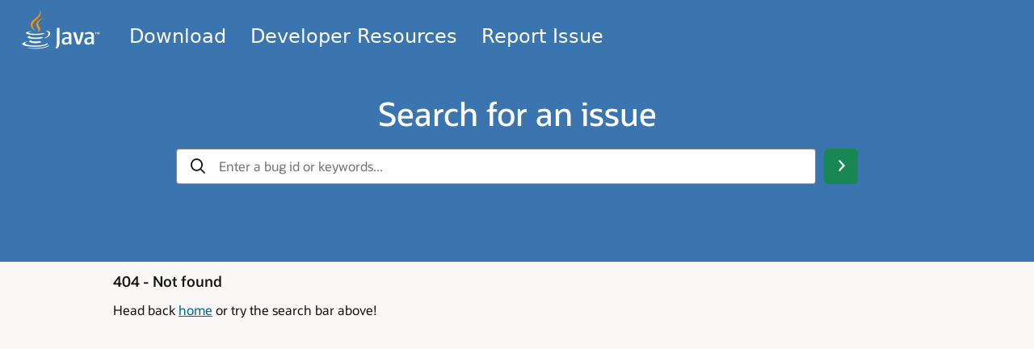

--- FILE ---
content_type: text/css
request_url: https://static.oracle.com/cdn/fnd/gallery/2507.0.1/images/iconfont/ojuxgallerybundle.min.css
body_size: 43507
content:
/*! Copyright (c) 2019-2025, Oracle and/or its affiliates. All rights reserved. ojuxIconFont [2025.02.20.09.16.36] */@font-face{font-display:swap;font-family:ojuxIconFont;src:url('ojuxIconFont_Thin.eot?#iefix') format('embedded-opentype'),url('ojuxIconFont_Thin.woff2') format('woff2'),url('ojuxIconFont_Thin.woff') format('woff'),url('ojuxIconFont_Thin.ttf') format('truetype'),url('ojuxIconFont_Thin.svg#ojuxIconFont') format('svg');font-weight:100}@font-face{font-display:swap;font-family:ojuxIconFont;src:url('ojuxIconFont_XLt.eot?#iefix') format('embedded-opentype'),url('ojuxIconFont_XLt.woff2') format('woff2'),url('ojuxIconFont_XLt.woff') format('woff'),url('ojuxIconFont_XLt.ttf') format('truetype'),url('ojuxIconFont_XLt.svg#ojuxIconFont') format('svg');font-weight:200}@font-face{font-display:swap;font-family:ojuxIconFont;src:url('ojuxIconFont_Lt.eot?#iefix') format('embedded-opentype'),url('ojuxIconFont_Lt.woff2') format('woff2'),url('ojuxIconFont_Lt.woff') format('woff'),url('ojuxIconFont_Lt.ttf') format('truetype'),url('ojuxIconFont_Lt.svg#ojuxIconFont') format('svg');font-weight:300}@font-face{font-family:ojuxIconFont;src:url('ojuxIconFont_Rg.eot?#iefix') format('embedded-opentype'),url('ojuxIconFont_Rg.woff2') format('woff2'),url('ojuxIconFont_Rg.woff') format('woff'),url('ojuxIconFont_Rg.ttf') format('truetype'),url('ojuxIconFont_Rg.svg#ojuxIconFont_Rg') format('svg');font-weight:400}@font-face{font-display:swap;font-family:ojuxIconFont;src:url('ojuxIconFont_Md.eot?#iefix') format('embedded-opentype'),url('ojuxIconFont_Md.woff2') format('woff2'),url('ojuxIconFont_Md.woff') format('woff'),url('ojuxIconFont_Md.ttf') format('truetype'),url('ojuxIconFont_Md.svg#ojuxIconFont') format('svg');font-weight:500}@font-face{font-display:swap;font-family:ojuxIconFont;src:url('ojuxIconFont_SBd.eot?#iefix') format('embedded-opentype'),url('ojuxIconFont_SBd.woff2') format('woff2'),url('ojuxIconFont_SBd.woff') format('woff'),url('ojuxIconFont_SBd.ttf') format('truetype'),url('ojuxIconFont_SBd.svg#ojuxIconFont') format('svg');font-weight:600}@font-face{font-display:swap;font-family:ojuxIconFont;src:url('ojuxIconFont_Bd.eot?#iefix') format('embedded-opentype'),url('ojuxIconFont_Bd.woff2') format('woff2'),url('ojuxIconFont_Bd.woff') format('woff'),url('ojuxIconFont_Bd.ttf') format('truetype'),url('ojuxIconFont_Bd.svg#ojuxIconFont') format('svg');font-weight:700}@font-face{font-display:swap;font-family:ojuxIconFont;src:url('ojuxIconFont_XBd.eot?#iefix') format('embedded-opentype'),url('ojuxIconFont_XBd.woff2') format('woff2'),url('ojuxIconFont_XBd.woff') format('woff'),url('ojuxIconFont_XBd.ttf') format('truetype'),url('ojuxIconFont_SBd.svg#ojuxIconFont') format('svg');font-weight:800}@font-face{font-display:swap;font-family:ojuxIconFont;src:url('ojuxIconFont_Blk.eot?#iefix') format('embedded-opentype'),url('ojuxIconFont_Blk.woff2') format('woff2'),url('ojuxIconFont_Blk.woff') format('woff'),url('ojuxIconFont_Blk.ttf') format('truetype'),url('ojuxIconFont_Blk.svg#ojuxIconFont') format('svg');font-weight:900}@font-face{font-display:swap;font-family:ojuxIconFont;src:url('ojuxIconFont_XBlk.eot?#iefix') format('embedded-opentype'),url('ojuxIconFont_XBlk.woff2') format('woff2'),url('ojuxIconFont_XBlk.woff') format('woff'),url('ojuxIconFont_XBlk.ttf') format('truetype'),url('ojuxIconFont_XBlk.svg#ojuxIconFont') format('svg');font-weight:950}.oj-ux-icon,[class*=oj-ux-],[class^=oj-ux-]{font-family:ojuxIconFont!important;-webkit-font-smoothing:antialiased;-moz-osx-font-smoothing:grayscale;font-style:normal;font-variant:normal;font-weight:400;letter-spacing:normal!important;line-height:1;speak:none}[class*=oj-ux-].oj-ux-icon-size-2x{font-size:.5rem!important;font-weight:100}[class*=oj-ux-].oj-ux-icon-size-4x{font-size:1rem!important;font-weight:200}[class*=oj-ux-].oj-ux-icon-size-5x{font-size:1.25rem!important;font-weight:300}[class*=oj-ux-].oj-ux-icon-size-6x{font-size:1.5rem!important;font-weight:400}[class*=oj-ux-].oj-ux-icon-size-9x{font-size:2.25rem!important;font-weight:500}[class*=oj-ux-].oj-ux-icon-size-12x{font-size:3rem!important;font-weight:600}[class*=oj-ux-].oj-ux-icon-size-16x{font-size:4rem!important;font-weight:700}[class*=oj-ux-].oj-ux-icon-size-18x{font-size:4.5rem!important;font-weight:800}[class*=oj-ux-].oj-ux-icon-size-24x{font-size:6rem!important;font-weight:900}[class*=oj-ux-].oj-ux-icon-size-36x{font-size:9rem!important;font-weight:950}.oj-private-scale-lg [class*=oj-ux-].oj-ux-icon-size-2x{font-size:8px!important;font-weight:100}.oj-private-scale-lg [class*=oj-ux-].oj-ux-icon-size-4x{font-size:16px!important;font-weight:200}.oj-private-scale-lg [class*=oj-ux-].oj-ux-icon-size-5x{font-size:20px!important;font-weight:300}.oj-private-scale-lg [class*=oj-ux-].oj-ux-icon-size-6x{font-size:24px!important;font-weight:400}.oj-private-scale-lg [class*=oj-ux-].oj-ux-icon-size-9x{font-size:36px!important;font-weight:500}.oj-private-scale-lg [class*=oj-ux-].oj-ux-icon-size-12x{font-size:48px!important;font-weight:600}.oj-private-scale-lg [class*=oj-ux-].oj-ux-icon-size-16x{font-size:64px!important;font-weight:700}.oj-private-scale-lg [class*=oj-ux-].oj-ux-icon-size-18x{font-size:72px!important;font-weight:800}.oj-private-scale-lg [class*=oj-ux-].oj-ux-icon-size-24x{font-size:96px!important;font-weight:900}.oj-private-scale-lg [class*=oj-ux-].oj-ux-icon-size-36x{font-size:144px!important;font-weight:950}.oj-ux-ico-404:before{content:'\f101'}.oj-ux-ico-4k:before{content:'\f102'}.oj-ux-ico-accessibility:before{content:'\f103'}.oj-ux-ico-action:before{content:'\f104'}.oj-ux-ico-activities:before{content:'\f105'}.oj-ux-ico-add-queue:before{content:'\f106'}.oj-ux-ico-administration:before{content:'\f107'}.oj-ux-ico-airplay:before{content:'\f108'}.oj-ux-ico-airport:before{content:'\f109'}.oj-ux-ico-alarm:before{content:'\f10a'}.oj-ux-ico-align-center:before{content:'\f10b'}.oj-ux-ico-align-left:before{content:'\f10c'}.oj-ux-ico-align-right:before{content:'\f10d'}.oj-ux-ico-all-caps:before{content:'\f10e'}.oj-ux-ico-ambulance:before{content:'\f10f'}.oj-ux-ico-analytics:before{content:'\f110'}.oj-ux-ico-anchor:before{content:'\f111'}.oj-ux-ico-aperture:before{content:'\f112'}.oj-ux-ico-application-suite:before{content:'\f113'}.oj-ux-ico-applications:before{content:'\f114'}.oj-ux-ico-archive-email:before{content:'\f115'}.oj-ux-ico-archive:before{content:'\f116'}.oj-ux-ico-arena:before{content:'\f117'}.oj-ux-ico-arrow-alt-down-left:before{content:'\f118'}.oj-ux-ico-arrow-alt-down-right:before{content:'\f119'}.oj-ux-ico-arrow-alt-down:before{content:'\f11a'}.oj-ux-ico-arrow-alt-left:before{content:'\f11b'}.oj-ux-ico-arrow-alt-right:before{content:'\f11c'}.oj-ux-ico-arrow-alt-up-left:before{content:'\f11d'}.oj-ux-ico-arrow-alt-up-right:before{content:'\f11e'}.oj-ux-ico-arrow-alt-up:before{content:'\f11f'}.oj-ux-ico-arrow-down-left:before{content:'\f120'}.oj-ux-ico-arrow-down-right:before{content:'\f121'}.oj-ux-ico-arrow-down:before{content:'\f122'}.oj-ux-ico-arrow-inline-down:before{content:'\f123'}.oj-ux-ico-arrow-inline-left:before{content:'\f124'}.oj-ux-ico-arrow-inline-right:before{content:'\f125'}.oj-ux-ico-arrow-inline-up:before{content:'\f126'}.oj-ux-ico-arrow-left:before{content:'\f127'}.oj-ux-ico-arrow-right:before{content:'\f128'}.oj-ux-ico-arrow-up-left:before{content:'\f129'}.oj-ux-ico-arrow-up-right:before{content:'\f12a'}.oj-ux-ico-arrow-up:before{content:'\f12b'}.oj-ux-ico-arrow:before{content:'\f12c'}.oj-ux-ico-arrows-alt:before{content:'\f12d'}.oj-ux-ico-arrows-h:before{content:'\f12e'}.oj-ux-ico-arrows-v:before{content:'\f12f'}.oj-ux-ico-artificial-intelligence:before{content:'\f130'}.oj-ux-ico-artificial-intelligence2:before{content:'\f131'}.oj-ux-ico-assets:before{content:'\f132'}.oj-ux-ico-assign-variables:before{content:'\f133'}.oj-ux-ico-asterix:before{content:'\f134'}.oj-ux-ico-at-sign:before{content:'\f135'}.oj-ux-ico-attach-file:before{content:'\f136'}.oj-ux-ico-attachment:before{content:'\f137'}.oj-ux-ico-avatar:before{content:'\f138'}.oj-ux-ico-back:before{content:'\f139'}.oj-ux-ico-background-color:before{content:'\f13a'}.oj-ux-ico-backspace:before{content:'\f13b'}.oj-ux-ico-backtomap:before{content:'\f13c'}.oj-ux-ico-badge-id:before{content:'\f13d'}.oj-ux-ico-bag:before{content:'\f13e'}.oj-ux-ico-barchart:before{content:'\f13f'}.oj-ux-ico-barcode:before{content:'\f140'}.oj-ux-ico-bargraph:before{content:'\f141'}.oj-ux-ico-battery-charge:before{content:'\f142'}.oj-ux-ico-battery:before{content:'\f143'}.oj-ux-ico-battery1:before{content:'\f144'}.oj-ux-ico-battery2:before{content:'\f145'}.oj-ux-ico-battery3:before{content:'\f146'}.oj-ux-ico-battery4:before{content:'\f147'}.oj-ux-ico-battery5:before{content:'\f148'}.oj-ux-ico-battery6:before{content:'\f149'}.oj-ux-ico-beaker:before{content:'\f14a'}.oj-ux-ico-bed:before{content:'\f14b'}.oj-ux-ico-beer:before{content:'\f14c'}.oj-ux-ico-bicycle:before{content:'\f14d'}.oj-ux-ico-binary:before{content:'\f14e'}.oj-ux-ico-binoculars:before{content:'\f14f'}.oj-ux-ico-birthday-cake:before{content:'\f150'}.oj-ux-ico-blockquote:before{content:'\f151'}.oj-ux-ico-blogger:before{content:'\f152'}.oj-ux-ico-bluetooth-off:before{content:'\f153'}.oj-ux-ico-bluetooth:before{content:'\f154'}.oj-ux-ico-bold:before{content:'\f155'}.oj-ux-ico-book:before{content:'\f156'}.oj-ux-ico-bookmark-add:before{content:'\f157'}.oj-ux-ico-bookmark-favorite:before{content:'\f158'}.oj-ux-ico-bookmark-remove:before{content:'\f159'}.oj-ux-ico-bookmark-selected:before{content:'\f15a'}.oj-ux-ico-bookmark:before{content:'\f15b'}.oj-ux-ico-boolean:before{content:'\f15c'}.oj-ux-ico-box:before{content:'\f15d'}.oj-ux-ico-brackets:before{content:'\f15e'}.oj-ux-ico-branch:before{content:'\f15f'}.oj-ux-ico-breadcrumb:before{content:'\f160'}.oj-ux-ico-browse:before{content:'\f161'}.oj-ux-ico-bug:before{content:'\f162'}.oj-ux-ico-building:before{content:'\f163'}.oj-ux-ico-bullets:before{content:'\f164'}.oj-ux-ico-bullhorn:before{content:'\f165'}.oj-ux-ico-bus:before{content:'\f166'}.oj-ux-ico-button-group:before{content:'\f167'}.oj-ux-ico-buy:before{content:'\f168'}.oj-ux-ico-calculator:before{content:'\f169'}.oj-ux-ico-calendar-add:before{content:'\f16a'}.oj-ux-ico-calendar-clock:before{content:'\f16b'}.oj-ux-ico-calendar-delete:before{content:'\f16c'}.oj-ux-ico-calendar-remove:before{content:'\f16d'}.oj-ux-ico-calendar:before{content:'\f16e'}.oj-ux-ico-call-end:before{content:'\f16f'}.oj-ux-ico-call-incoming:before{content:'\f170'}.oj-ux-ico-call-merge:before{content:'\f171'}.oj-ux-ico-call-missed-outgoing:before{content:'\f172'}.oj-ux-ico-call-missed:before{content:'\f173'}.oj-ux-ico-call-outgoing:before{content:'\f174'}.oj-ux-ico-call-received:before{content:'\f175'}.oj-ux-ico-call-ring:before{content:'\f176'}.oj-ux-ico-call:before{content:'\f177'}.oj-ux-ico-callmethod:before{content:'\f178'}.oj-ux-ico-camera-off:before{content:'\f179'}.oj-ux-ico-camera:before{content:'\f17a'}.oj-ux-ico-car:before{content:'\f17b'}.oj-ux-ico-card-sd:before{content:'\f17c'}.oj-ux-ico-card-sim:before{content:'\f17d'}.oj-ux-ico-cards:before{content:'\f17e'}.oj-ux-ico-caret-down:before{content:'\f17f'}.oj-ux-ico-caret-left:before{content:'\f180'}.oj-ux-ico-caret-right:before{content:'\f181'}.oj-ux-ico-caret-up:before{content:'\f182'}.oj-ux-ico-cart-empty:before{content:'\f183'}.oj-ux-ico-cart-full:before{content:'\f184'}.oj-ux-ico-cart:before{content:'\f185'}.oj-ux-ico-case-change:before{content:'\f186'}.oj-ux-ico-cc-amex:before{content:'\f187'}.oj-ux-ico-cc-card:before{content:'\f188'}.oj-ux-ico-cc-discover:before{content:'\f189'}.oj-ux-ico-cc-mastercard:before{content:'\f18a'}.oj-ux-ico-cc-visa:before{content:'\f18b'}.oj-ux-ico-cell-phone:before{content:'\f18c'}.oj-ux-ico-certification:before{content:'\f18d'}.oj-ux-ico-chart-area:before{content:'\f18e'}.oj-ux-ico-chart-axis-x:before{content:'\f18f'}.oj-ux-ico-chart-axis-y:before{content:'\f190'}.oj-ux-ico-chart-axis-y1:before{content:'\f191'}.oj-ux-ico-chart-axis-y2:before{content:'\f192'}.oj-ux-ico-chart-bar-horiz:before{content:'\f193'}.oj-ux-ico-chart-bar-vert:before{content:'\f194'}.oj-ux-ico-chart-box-plot:before{content:'\f195'}.oj-ux-ico-chart-bubble:before{content:'\f196'}.oj-ux-ico-chart-combo:before{content:'\f197'}.oj-ux-ico-chart-dial-guage:before{content:'\f198'}.oj-ux-ico-chart-donut:before{content:'\f199'}.oj-ux-ico-chart-funnel:before{content:'\f19a'}.oj-ux-ico-chart-gantt:before{content:'\f19b'}.oj-ux-ico-chart-line-area:before{content:'\f19c'}.oj-ux-ico-chart-line:before{content:'\f19d'}.oj-ux-ico-chart-pie:before{content:'\f19e'}.oj-ux-ico-chart-pie0:before{content:'\f19f'}.oj-ux-ico-chart-pie10:before{content:'\f1a0'}.oj-ux-ico-chart-pie15:before{content:'\f1a1'}.oj-ux-ico-chart-pie25:before{content:'\f1a2'}.oj-ux-ico-chart-pie30:before{content:'\f1a3'}.oj-ux-ico-chart-pie35:before{content:'\f1a4'}.oj-ux-ico-chart-pie45:before{content:'\f1a5'}.oj-ux-ico-chart-pie5:before{content:'\f1a6'}.oj-ux-ico-chart-pie50:before{content:'\f1a7'}.oj-ux-ico-chart-pie55:before{content:'\f1a8'}.oj-ux-ico-chart-pie60:before{content:'\f1a9'}.oj-ux-ico-chart-pie65:before{content:'\f1aa'}.oj-ux-ico-chart-pie70:before{content:'\f1ab'}.oj-ux-ico-chart-pie75:before{content:'\f1ac'}.oj-ux-ico-chart-pie80:before{content:'\f1ad'}.oj-ux-ico-chart-pie85:before{content:'\f1ae'}.oj-ux-ico-chart-pie90:before{content:'\f1af'}.oj-ux-ico-chart-pie95:before{content:'\f1b0'}.oj-ux-ico-chart-pies40:before{content:'\f1b1'}.oj-ux-ico-chart-polar:before{content:'\f1b2'}.oj-ux-ico-chart-pyramid:before{content:'\f1b3'}.oj-ux-ico-chart-radar:before{content:'\f1b4'}.oj-ux-ico-chart-range-area:before{content:'\f1b5'}.oj-ux-ico-chart-range-bar:before{content:'\f1b6'}.oj-ux-ico-chart-scatter:before{content:'\f1b7'}.oj-ux-ico-chart-stock:before{content:'\f1b8'}.oj-ux-ico-chart:before{content:'\f1b9'}.oj-ux-ico-chat:before{content:'\f1ba'}.oj-ux-ico-check-circle-s:before{content:'\f1bb'}.oj-ux-ico-check-circle:before{content:'\f1bc'}.oj-ux-ico-check-square:before{content:'\f1bd'}.oj-ux-ico-check:before{content:'\f1be'}.oj-ux-ico-checkbox-mixed:before{content:'\f1bf'}.oj-ux-ico-checkbox-off:before{content:'\f1c0'}.oj-ux-ico-checkbox-on-s:before{content:'\f1c1'}.oj-ux-ico-chevron-circle-down:before{content:'\f1c2'}.oj-ux-ico-chevron-circle-left:before{content:'\f1c3'}.oj-ux-ico-chevron-circle-right:before{content:'\f1c4'}.oj-ux-ico-chevron-circle-up:before{content:'\f1c5'}.oj-ux-ico-chevron-double-down:before{content:'\f1c6'}.oj-ux-ico-chevron-double-left:before{content:'\f1c7'}.oj-ux-ico-chevron-double-right:before{content:'\f1c8'}.oj-ux-ico-chevron-double-up:before{content:'\f1c9'}.oj-ux-ico-chevron-down-end:before{content:'\f1ca'}.oj-ux-ico-chevron-down:before{content:'\f1cb'}.oj-ux-ico-chevron-left-end:before{content:'\f1cc'}.oj-ux-ico-chevron-left:before{content:'\f1cd'}.oj-ux-ico-chevron-right-end:before{content:'\f1ce'}.oj-ux-ico-chevron-right:before{content:'\f1cf'}.oj-ux-ico-chevron-up-end:before{content:'\f1d0'}.oj-ux-ico-chevron-up:before{content:'\f1d1'}.oj-ux-ico-circular-progress1:before{content:'\f1d2'}.oj-ux-ico-circular-progress2:before{content:'\f1d3'}.oj-ux-ico-circular-progress3:before{content:'\f1d4'}.oj-ux-ico-circular-progress4:before{content:'\f1d5'}.oj-ux-ico-circular-progress5:before{content:'\f1d6'}.oj-ux-ico-circular-progress6:before{content:'\f1d7'}.oj-ux-ico-circular-progress7:before{content:'\f1d8'}.oj-ux-ico-circular-progress8:before{content:'\f1d9'}.oj-ux-ico-clipboard-down:before{content:'\f1da'}.oj-ux-ico-clipboard-up:before{content:'\f1db'}.oj-ux-ico-clipboard:before{content:'\f1dc'}.oj-ux-ico-clock:before{content:'\f1dd'}.oj-ux-ico-close-circle-s:before{content:'\f1de'}.oj-ux-ico-close-circle:before{content:'\f1df'}.oj-ux-ico-close-square-s:before{content:'\f1e0'}.oj-ux-ico-close-square:before{content:'\f1e1'}.oj-ux-ico-close:before{content:'\f1e2'}.oj-ux-ico-closed-caption:before{content:'\f1e3'}.oj-ux-ico-cloud-download:before{content:'\f1e4'}.oj-ux-ico-cloud-off:before{content:'\f1e5'}.oj-ux-ico-cloud-upload:before{content:'\f1e6'}.oj-ux-ico-cloud:before{content:'\f1e7'}.oj-ux-ico-cluster:before{content:'\f1e8'}.oj-ux-ico-code-fork:before{content:'\f1e9'}.oj-ux-ico-code-x:before{content:'\f1ea'}.oj-ux-ico-code:before{content:'\f1eb'}.oj-ux-ico-codebox:before{content:'\f1ec'}.oj-ux-ico-codepen:before{content:'\f1ed'}.oj-ux-ico-coffee:before{content:'\f1ee'}.oj-ux-ico-collapsiible:before{content:'\f1ef'}.oj-ux-ico-collections:before{content:'\f1f0'}.oj-ux-ico-columns:before{content:'\f1f1'}.oj-ux-ico-command:before{content:'\f1f2'}.oj-ux-ico-comment:before{content:'\f1f3'}.oj-ux-ico-commit:before{content:'\f1f4'}.oj-ux-ico-compass:before{content:'\f1f5'}.oj-ux-ico-components:before{content:'\f1f6'}.oj-ux-ico-compress:before{content:'\f1f7'}.oj-ux-ico-contact-card:before{content:'\f1f8'}.oj-ux-ico-contact-check:before{content:'\f1f9'}.oj-ux-ico-contact-group:before{content:'\f1fa'}.oj-ux-ico-contact-minus:before{content:'\f1fb'}.oj-ux-ico-contact-plus:before{content:'\f1fc'}.oj-ux-ico-contact-remove:before{content:'\f1fd'}.oj-ux-ico-contact:before{content:'\f1fe'}.oj-ux-ico-contacts:before{content:'\f1ff'}.oj-ux-ico-copy:before{content:'\f200'}.oj-ux-ico-copyright:before{content:'\f201'}.oj-ux-ico-corner-down-left:before{content:'\f202'}.oj-ux-ico-corner-down-right:before{content:'\f203'}.oj-ux-ico-corner-left-down:before{content:'\f204'}.oj-ux-ico-corner-left-up:before{content:'\f205'}.oj-ux-ico-corner-left:before{content:'\f206'}.oj-ux-ico-corner-right-down:before{content:'\f207'}.oj-ux-ico-corner-right-up:before{content:'\f208'}.oj-ux-ico-corner-right:before{content:'\f209'}.oj-ux-ico-cpu:before{content:'\f20a'}.oj-ux-ico-createmodal:before{content:'\f20b'}.oj-ux-ico-creative-commons:before{content:'\f20c'}.oj-ux-ico-crop:before{content:'\f20d'}.oj-ux-ico-currency-bgp:before{content:'\f20e'}.oj-ux-ico-currency-bitcoin:before{content:'\f20f'}.oj-ux-ico-currency-dollar:before{content:'\f210'}.oj-ux-ico-currency-euro:before{content:'\f211'}.oj-ux-ico-currency-ils:before{content:'\f212'}.oj-ux-ico-currency-inr:before{content:'\f213'}.oj-ux-ico-currency-krw:before{content:'\f214'}.oj-ux-ico-currency-money:before{content:'\f215'}.oj-ux-ico-currency-rub:before{content:'\f216'}.oj-ux-ico-currency-try:before{content:'\f217'}.oj-ux-ico-currency-yen:before{content:'\f218'}.oj-ux-ico-cut:before{content:'\f219'}.oj-ux-ico-database:before{content:'\f21a'}.oj-ux-ico-decimal:before{content:'\f21b'}.oj-ux-ico-defer:before{content:'\f21c'}.oj-ux-ico-delicious:before{content:'\f21d'}.oj-ux-ico-desktop:before{content:'\f21e'}.oj-ux-ico-developer-tools:before{content:'\f21f'}.oj-ux-ico-developer:before{content:'\f220'}.oj-ux-ico-diagnostic:before{content:'\f221'}.oj-ux-ico-dining:before{content:'\f222'}.oj-ux-ico-divert:before{content:'\f223'}.oj-ux-ico-do-not-enter:before{content:'\f224'}.oj-ux-ico-documents:before{content:'\f225'}.oj-ux-ico-domain:before{content:'\f226'}.oj-ux-ico-door:before{content:'\f227'}.oj-ux-ico-download-complete:before{content:'\f228'}.oj-ux-ico-download-error:before{content:'\f229'}.oj-ux-ico-download:before{content:'\f22a'}.oj-ux-ico-draft:before{content:'\f22b'}.oj-ux-ico-drag-corner:before{content:'\f22c'}.oj-ux-ico-drag-handle:before{content:'\f22d'}.oj-ux-ico-drag-indicator:before{content:'\f22e'}.oj-ux-ico-dvd:before{content:'\f22f'}.oj-ux-ico-dynamic-content:before{content:'\f230'}.oj-ux-ico-edit-box:before{content:'\f231'}.oj-ux-ico-edit-inline:before{content:'\f232'}.oj-ux-ico-edit:before{content:'\f233'}.oj-ux-ico-education:before{content:'\f234'}.oj-ux-ico-eject:before{content:'\f235'}.oj-ux-ico-email-forward:before{content:'\f236'}.oj-ux-ico-email-reply-all:before{content:'\f237'}.oj-ux-ico-email-reply:before{content:'\f238'}.oj-ux-ico-email:before{content:'\f239'}.oj-ux-ico-emerging-technologies:before{content:'\f23a'}.oj-ux-ico-emoji-meh:before{content:'\f23b'}.oj-ux-ico-emoji-sad:before{content:'\f23c'}.oj-ux-ico-emoji-smile:before{content:'\f23d'}.oj-ux-ico-enter:before{content:'\f23e'}.oj-ux-ico-envelope-open:before{content:'\f23f'}.oj-ux-ico-equalizer:before{content:'\f240'}.oj-ux-ico-eraser:before{content:'\f241'}.oj-ux-ico-error-s:before{content:'\f242'}.oj-ux-ico-error:before{content:'\f243'}.oj-ux-ico-ethernet-plug:before{content:'\f244'}.oj-ux-ico-ethernet:before{content:'\f245'}.oj-ux-ico-event-available:before{content:'\f246'}.oj-ux-ico-event-busy:before{content:'\f247'}.oj-ux-ico-event-note:before{content:'\f248'}.oj-ux-ico-event:before{content:'\f249'}.oj-ux-ico-exchange-h:before{content:'\f24a'}.oj-ux-ico-exchange-v:before{content:'\f24b'}.oj-ux-ico-expand:before{content:'\f24c'}.oj-ux-ico-export:before{content:'\f24d'}.oj-ux-ico-external-link:before{content:'\f24e'}.oj-ux-ico-eyedropper:before{content:'\f24f'}.oj-ux-ico-facebook:before{content:'\f250'}.oj-ux-ico-fastforward:before{content:'\f251'}.oj-ux-ico-female:before{content:'\f252'}.oj-ux-ico-ferry:before{content:'\f253'}.oj-ux-ico-file-add:before{content:'\f254'}.oj-ux-ico-file-code:before{content:'\f255'}.oj-ux-ico-file-doc:before{content:'\f256'}.oj-ux-ico-file-image:before{content:'\f257'}.oj-ux-ico-file-media:before{content:'\f258'}.oj-ux-ico-file-music:before{content:'\f259'}.oj-ux-ico-file-pdf:before{content:'\f25a'}.oj-ux-ico-file-presentation:before{content:'\f25b'}.oj-ux-ico-file-remove:before{content:'\f25c'}.oj-ux-ico-file-spreadsheet:before{content:'\f25d'}.oj-ux-ico-file-text:before{content:'\f25e'}.oj-ux-ico-file-web:before{content:'\f25f'}.oj-ux-ico-file-zip:before{content:'\f260'}.oj-ux-ico-file:before{content:'\f261'}.oj-ux-ico-film:before{content:'\f262'}.oj-ux-ico-filter:before{content:'\f263'}.oj-ux-ico-fire:before{content:'\f264'}.oj-ux-ico-fit-height:before{content:'\f265'}.oj-ux-ico-fit-size:before{content:'\f266'}.oj-ux-ico-fit-width:before{content:'\f267'}.oj-ux-ico-flag-checkered:before{content:'\f268'}.oj-ux-ico-flag:before{content:'\f269'}.oj-ux-ico-flagged:before{content:'\f26a'}.oj-ux-ico-flash-off:before{content:'\f26b'}.oj-ux-ico-flash-on:before{content:'\f26c'}.oj-ux-ico-flashlight:before{content:'\f26d'}.oj-ux-ico-folder-add:before{content:'\f26e'}.oj-ux-ico-folder-bookmark:before{content:'\f26f'}.oj-ux-ico-folder-open:before{content:'\f270'}.oj-ux-ico-folder-remove:before{content:'\f271'}.oj-ux-ico-folder:before{content:'\f272'}.oj-ux-ico-folders:before{content:'\f273'}.oj-ux-ico-format-shapes:before{content:'\f274'}.oj-ux-ico-format:before{content:'\f275'}.oj-ux-ico-forum:before{content:'\f276'}.oj-ux-ico-forward:before{content:'\f277'}.oj-ux-ico-forward10:before{content:'\f278'}.oj-ux-ico-forward30:before{content:'\f279'}.oj-ux-ico-forward5:before{content:'\f27a'}.oj-ux-ico-function:before{content:'\f27b'}.oj-ux-ico-future-ready:before{content:'\f27c'}.oj-ux-ico-game-controller:before{content:'\f27d'}.oj-ux-ico-gasstation:before{content:'\f27e'}.oj-ux-ico-gavel:before{content:'\f27f'}.oj-ux-ico-gift:before{content:'\f280'}.oj-ux-ico-girl:before{content:'\f281'}.oj-ux-ico-git-hub:before{content:'\f282'}.oj-ux-ico-glass-door:before{content:'\f283'}.oj-ux-ico-grid-view-large:before{content:'\f284'}.oj-ux-ico-grid-view-small:before{content:'\f285'}.oj-ux-ico-hand-down:before{content:'\f286'}.oj-ux-ico-hand-left:before{content:'\f287'}.oj-ux-ico-hand-right:before{content:'\f288'}.oj-ux-ico-hand-up:before{content:'\f289'}.oj-ux-ico-hardrive:before{content:'\f28a'}.oj-ux-ico-hashtag:before{content:'\f28b'}.oj-ux-ico-hd:before{content:'\f28c'}.oj-ux-ico-hdmi:before{content:'\f28d'}.oj-ux-ico-header:before{content:'\f28e'}.oj-ux-ico-headphones:before{content:'\f28f'}.oj-ux-ico-headset-off:before{content:'\f290'}.oj-ux-ico-headset:before{content:'\f291'}.oj-ux-ico-heart:before{content:'\f292'}.oj-ux-ico-heartbeat:before{content:'\f293'}.oj-ux-ico-help-circle-s:before{content:'\f294'}.oj-ux-ico-help:before{content:'\f295'}.oj-ux-ico-hero:before{content:'\f296'}.oj-ux-ico-highlight-color:before{content:'\f297'}.oj-ux-ico-home:before{content:'\f298'}.oj-ux-ico-hospital-building:before{content:'\f299'}.oj-ux-ico-hospital-square:before{content:'\f29a'}.oj-ux-ico-hospital:before{content:'\f29b'}.oj-ux-ico-hour-glass-end:before{content:'\f29c'}.oj-ux-ico-hour-glass-middle:before{content:'\f29d'}.oj-ux-ico-hour-glass-start:before{content:'\f29e'}.oj-ux-ico-import-export:before{content:'\f29f'}.oj-ux-ico-import:before{content:'\f2a0'}.oj-ux-ico-inbox-add:before{content:'\f2a1'}.oj-ux-ico-inbox-cart:before{content:'\f2a2'}.oj-ux-ico-inbox:before{content:'\f2a3'}.oj-ux-ico-index:before{content:'\f2a4'}.oj-ux-ico-industry:before{content:'\f2a5'}.oj-ux-ico-information-s:before{content:'\f2a6'}.oj-ux-ico-information:before{content:'\f2a7'}.oj-ux-ico-instagram:before{content:'\f2a8'}.oj-ux-ico-integration:before{content:'\f2a9'}.oj-ux-ico-italics:before{content:'\f2aa'}.oj-ux-ico-justify-all:before{content:'\f2ab'}.oj-ux-ico-justify-center:before{content:'\f2ac'}.oj-ux-ico-justify-left:before{content:'\f2ad'}.oj-ux-ico-justify-right:before{content:'\f2ae'}.oj-ux-ico-key:before{content:'\f2af'}.oj-ux-ico-keyboard:before{content:'\f2b0'}.oj-ux-ico-laptop:before{content:'\f2b1'}.oj-ux-ico-layers:before{content:'\f2b2'}.oj-ux-ico-layout-footer:before{content:'\f2b3'}.oj-ux-ico-layout-header-cards:before{content:'\f2b4'}.oj-ux-ico-layout-header-footer:before{content:'\f2b5'}.oj-ux-ico-layout-header:before{content:'\f2b6'}.oj-ux-ico-layout1-col2-row:before{content:'\f2b7'}.oj-ux-ico-layout1-row2-col:before{content:'\f2b8'}.oj-ux-ico-layout1-row3-col:before{content:'\f2b9'}.oj-ux-ico-layout2-col:before{content:'\f2ba'}.oj-ux-ico-layout2-col1-row:before{content:'\f2bb'}.oj-ux-ico-layout2-row:before{content:'\f2bc'}.oj-ux-ico-layout2-row1-col:before{content:'\f2bd'}.oj-ux-ico-layout2-row3-col:before{content:'\f2be'}.oj-ux-ico-layout3-col:before{content:'\f2bf'}.oj-ux-ico-layout3-col1-row:before{content:'\f2c0'}.oj-ux-ico-layout3-row:before{content:'\f2c1'}.oj-ux-ico-leading-default:before{content:'\f2c2'}.oj-ux-ico-leading-increase:before{content:'\f2c3'}.oj-ux-ico-leads:before{content:'\f2c4'}.oj-ux-ico-leaf:before{content:'\f2c5'}.oj-ux-ico-library-add:before{content:'\f2c6'}.oj-ux-ico-library-books:before{content:'\f2c7'}.oj-ux-ico-library-image:before{content:'\f2c8'}.oj-ux-ico-lightbulb:before{content:'\f2c9'}.oj-ux-ico-linegraph:before{content:'\f2ca'}.oj-ux-ico-link:before{content:'\f2cb'}.oj-ux-ico-linked-in:before{content:'\f2cc'}.oj-ux-ico-list-bulleted:before{content:'\f2cd'}.oj-ux-ico-list:before{content:'\f2ce'}.oj-ux-ico-location-found:before{content:'\f2cf'}.oj-ux-ico-location-pin:before{content:'\f2d0'}.oj-ux-ico-location-searching:before{content:'\f2d1'}.oj-ux-ico-lock-open:before{content:'\f2d2'}.oj-ux-ico-lock:before{content:'\f2d3'}.oj-ux-ico-login:before{content:'\f2d4'}.oj-ux-ico-logout:before{content:'\f2d5'}.oj-ux-ico-machine-learning:before{content:'\f2d6'}.oj-ux-ico-map:before{content:'\f2d7'}.oj-ux-ico-margins-decrease:before{content:'\f2d8'}.oj-ux-ico-margins-increase:before{content:'\f2d9'}.oj-ux-ico-mars-double:before{content:'\f2da'}.oj-ux-ico-mars-stroke-h:before{content:'\f2db'}.oj-ux-ico-mars-stroke-v:before{content:'\f2dc'}.oj-ux-ico-mars-stroke:before{content:'\f2dd'}.oj-ux-ico-mars:before{content:'\f2de'}.oj-ux-ico-maximize:before{content:'\f2df'}.oj-ux-ico-medical-kit:before{content:'\f2e0'}.oj-ux-ico-menu:before{content:'\f2e1'}.oj-ux-ico-mercury:before{content:'\f2e2'}.oj-ux-ico-merge:before{content:'\f2e3'}.oj-ux-ico-message:before{content:'\f2e4'}.oj-ux-ico-metadata:before{content:'\f2e5'}.oj-ux-ico-mic-off:before{content:'\f2e6'}.oj-ux-ico-mic-on:before{content:'\f2e7'}.oj-ux-ico-minimize:before{content:'\f2e8'}.oj-ux-ico-minus-circle:before{content:'\f2e9'}.oj-ux-ico-minus-square:before{content:'\f2ea'}.oj-ux-ico-minus:before{content:'\f2eb'}.oj-ux-ico-modal:before{content:'\f2ec'}.oj-ux-ico-mouse-pointer:before{content:'\f2ed'}.oj-ux-ico-mouse:before{content:'\f2ee'}.oj-ux-ico-move:before{content:'\f2ef'}.oj-ux-ico-multiclass:before{content:'\f2f0'}.oj-ux-ico-museum:before{content:'\f2f1'}.oj-ux-ico-music:before{content:'\f2f2'}.oj-ux-ico-networking:before{content:'\f2f3'}.oj-ux-ico-neutral:before{content:'\f2f4'}.oj-ux-ico-nightlife:before{content:'\f2f5'}.oj-ux-ico-notes-add:before{content:'\f2f6'}.oj-ux-ico-notes:before{content:'\f2f7'}.oj-ux-ico-notification-off:before{content:'\f2f8'}.oj-ux-ico-notification:before{content:'\f2f9'}.oj-ux-ico-number-list:before{content:'\f2fa'}.oj-ux-ico-numberpad:before{content:'\f2fb'}.oj-ux-ico-numbers:before{content:'\f2fc'}.oj-ux-ico-odometer:before{content:'\f2fd'}.oj-ux-ico-offers:before{content:'\f2fe'}.oj-ux-ico-office:before{content:'\f2ff'}.oj-ux-ico-oracle-ai:before{content:'\f300'}.oj-ux-ico-oracle-o:before{content:'\f301'}.oj-ux-ico-outage:before{content:'\f302'}.oj-ux-ico-outbox:before{content:'\f303'}.oj-ux-ico-overflow-horiz:before{content:'\f304'}.oj-ux-ico-overflow-vert:before{content:'\f305'}.oj-ux-ico-package:before{content:'\f306'}.oj-ux-ico-pane:before{content:'\f307'}.oj-ux-ico-panel-collapse:before{content:'\f308'}.oj-ux-ico-panel-expand:before{content:'\f309'}.oj-ux-ico-paragraph:before{content:'\f30a'}.oj-ux-ico-pause-circle-s:before{content:'\f30b'}.oj-ux-ico-pause-circle:before{content:'\f30c'}.oj-ux-ico-pause:before{content:'\f30d'}.oj-ux-ico-pen:before{content:'\f30e'}.oj-ux-ico-percentage:before{content:'\f30f'}.oj-ux-ico-periscope:before{content:'\f310'}.oj-ux-ico-phone-off:before{content:'\f311'}.oj-ux-ico-phone-on:before{content:'\f312'}.oj-ux-ico-phone:before{content:'\f313'}.oj-ux-ico-pie-chart:before{content:'\f314'}.oj-ux-ico-pin:before{content:'\f315'}.oj-ux-ico-pinterest:before{content:'\f316'}.oj-ux-ico-pipeline:before{content:'\f317'}.oj-ux-ico-play-circle-s:before{content:'\f318'}.oj-ux-ico-play-circle:before{content:'\f319'}.oj-ux-ico-play:before{content:'\f31a'}.oj-ux-ico-playlist-add-check:before{content:'\f31b'}.oj-ux-ico-playlist-add:before{content:'\f31c'}.oj-ux-ico-playlist-play:before{content:'\f31d'}.oj-ux-ico-plus-circle:before{content:'\f31e'}.oj-ux-ico-plus-square:before{content:'\f31f'}.oj-ux-ico-plus:before{content:'\f320'}.oj-ux-ico-podcast-apple:before{content:'\f321'}.oj-ux-ico-podcast-google:before{content:'\f322'}.oj-ux-ico-power-off:before{content:'\f323'}.oj-ux-ico-power-on:before{content:'\f324'}.oj-ux-ico-preferences:before{content:'\f325'}.oj-ux-ico-print:before{content:'\f326'}.oj-ux-ico-publication:before{content:'\f327'}.oj-ux-ico-pull-request:before{content:'\f328'}.oj-ux-ico-qrcode:before{content:'\f329'}.oj-ux-ico-radio:before{content:'\f32a'}.oj-ux-ico-radiobutton-off:before{content:'\f32b'}.oj-ux-ico-radiobutton-on:before{content:'\f32c'}.oj-ux-ico-record:before{content:'\f32d'}.oj-ux-ico-redo:before{content:'\f32e'}.oj-ux-ico-refresh:before{content:'\f32f'}.oj-ux-ico-remove-formatting:before{content:'\f330'}.oj-ux-ico-remove-queue:before{content:'\f331'}.oj-ux-ico-repeat-once:before{content:'\f332'}.oj-ux-ico-repeat:before{content:'\f333'}.oj-ux-ico-replay:before{content:'\f334'}.oj-ux-ico-replay10:before{content:'\f335'}.oj-ux-ico-replay30:before{content:'\f336'}.oj-ux-ico-replay5:before{content:'\f337'}.oj-ux-ico-required:before{content:'\f338'}.oj-ux-ico-restart:before{content:'\f339'}.oj-ux-ico-reverse-direction:before{content:'\f33a'}.oj-ux-ico-rewind:before{content:'\f33b'}.oj-ux-ico-ringtone:before{content:'\f33c'}.oj-ux-ico-rotate-ccw:before{content:'\f33d'}.oj-ux-ico-rotate-cw:before{content:'\f33e'}.oj-ux-ico-rotate:before{content:'\f33f'}.oj-ux-ico-rotationslock:before{content:'\f340'}.oj-ux-ico-rss:before{content:'\f341'}.oj-ux-ico-ruler:before{content:'\f342'}.oj-ux-ico-save:before{content:'\f343'}.oj-ux-ico-school:before{content:'\f344'}.oj-ux-ico-search:before{content:'\f345'}.oj-ux-ico-select-all:before{content:'\f346'}.oj-ux-ico-select-text:before{content:'\f347'}.oj-ux-ico-select:before{content:'\f348'}.oj-ux-ico-send:before{content:'\f349'}.oj-ux-ico-server:before{content:'\f34a'}.oj-ux-ico-settings:before{content:'\f34b'}.oj-ux-ico-share:before{content:'\f34c'}.oj-ux-ico-shield-off:before{content:'\f34d'}.oj-ux-ico-shield-trusted:before{content:'\f34e'}.oj-ux-ico-shield:before{content:'\f34f'}.oj-ux-ico-show-quoted-text:before{content:'\f350'}.oj-ux-ico-shuffle:before{content:'\f351'}.oj-ux-ico-side-bar:before{content:'\f352'}.oj-ux-ico-sites:before{content:'\f353'}.oj-ux-ico-slack:before{content:'\f354'}.oj-ux-ico-slideshow:before{content:'\f355'}.oj-ux-ico-small-caps:before{content:'\f356'}.oj-ux-ico-soccer:before{content:'\f357'}.oj-ux-ico-sort-by-size:before{content:'\f358'}.oj-ux-ico-sort-relevance-high:before{content:'\f359'}.oj-ux-ico-sort-relevance-low:before{content:'\f35a'}.oj-ux-ico-sort:before{content:'\f35b'}.oj-ux-ico-speaker:before{content:'\f35c'}.oj-ux-ico-star-full:before{content:'\f35d'}.oj-ux-ico-star-half:before{content:'\f35e'}.oj-ux-ico-star:before{content:'\f35f'}.oj-ux-ico-status:before{content:'\f360'}.oj-ux-ico-steep-inlcine:before{content:'\f361'}.oj-ux-ico-step-air:before{content:'\f362'}.oj-ux-ico-stethoscope:before{content:'\f363'}.oj-ux-ico-stop:before{content:'\f364'}.oj-ux-ico-stopwatch:before{content:'\f365'}.oj-ux-ico-storage:before{content:'\f366'}.oj-ux-ico-strikethrough:before{content:'\f367'}.oj-ux-ico-subtitles:before{content:'\f368'}.oj-ux-ico-sunglasses:before{content:'\f369'}.oj-ux-ico-switch-off:before{content:'\f36a'}.oj-ux-ico-switch-on:before{content:'\f36b'}.oj-ux-ico-sync:before{content:'\f36c'}.oj-ux-ico-tables:before{content:'\f36d'}.oj-ux-ico-tablet-landscape:before{content:'\f36e'}.oj-ux-ico-tablet-portrait:before{content:'\f36f'}.oj-ux-ico-tag:before{content:'\f370'}.oj-ux-ico-tags:before{content:'\f371'}.oj-ux-ico-target:before{content:'\f372'}.oj-ux-ico-task:before{content:'\f373'}.oj-ux-ico-template:before{content:'\f374'}.oj-ux-ico-terminal:before{content:'\f375'}.oj-ux-ico-text-color:before{content:'\f376'}.oj-ux-ico-text-cursor:before{content:'\f377'}.oj-ux-ico-text-kerning:before{content:'\f378'}.oj-ux-ico-text-leading:before{content:'\f379'}.oj-ux-ico-text:before{content:'\f37a'}.oj-ux-ico-th-list:before{content:'\f37b'}.oj-ux-ico-theme:before{content:'\f37c'}.oj-ux-ico-thumbs-down:before{content:'\f37d'}.oj-ux-ico-thumbs-up:before{content:'\f37e'}.oj-ux-ico-timer:before{content:'\f37f'}.oj-ux-ico-touch-device:before{content:'\f380'}.oj-ux-ico-track:before{content:'\f381'}.oj-ux-ico-train:before{content:'\f382'}.oj-ux-ico-transgender:before{content:'\f383'}.oj-ux-ico-trash:before{content:'\f384'}.oj-ux-ico-trending-down:before{content:'\f385'}.oj-ux-ico-trending-up:before{content:'\f386'}.oj-ux-ico-truck:before{content:'\f387'}.oj-ux-ico-tumblr:before{content:'\f388'}.oj-ux-ico-tv:before{content:'\f389'}.oj-ux-ico-twitter:before{content:'\f38a'}.oj-ux-ico-underline:before{content:'\f38b'}.oj-ux-ico-undo:before{content:'\f38c'}.oj-ux-ico-unlink:before{content:'\f38d'}.oj-ux-ico-upload:before{content:'\f38e'}.oj-ux-ico-user-m-d:before{content:'\f38f'}.oj-ux-ico-vault:before{content:'\f390'}.oj-ux-ico-venus-double:before{content:'\f391'}.oj-ux-ico-venus-mars:before{content:'\f392'}.oj-ux-ico-venus:before{content:'\f393'}.oj-ux-ico-verified:before{content:'\f394'}.oj-ux-ico-vertical-align-bottom:before{content:'\f395'}.oj-ux-ico-vertical-align-top:before{content:'\f396'}.oj-ux-ico-video-off:before{content:'\f397'}.oj-ux-ico-video-on:before{content:'\f398'}.oj-ux-ico-view-finder:before{content:'\f399'}.oj-ux-ico-view-hide:before{content:'\f39a'}.oj-ux-ico-view:before{content:'\f39b'}.oj-ux-ico-voicemail:before{content:'\f39c'}.oj-ux-ico-volume-down:before{content:'\f39d'}.oj-ux-ico-volume-mute:before{content:'\f39e'}.oj-ux-ico-volume-off:before{content:'\f39f'}.oj-ux-ico-volume-on:before{content:'\f3a0'}.oj-ux-ico-walking:before{content:'\f3a1'}.oj-ux-ico-wallet:before{content:'\f3a2'}.oj-ux-ico-warning-s:before{content:'\f3a3'}.oj-ux-ico-warning:before{content:'\f3a4'}.oj-ux-ico-watch:before{content:'\f3a5'}.oj-ux-ico-waterdrop:before{content:'\f3a6'}.oj-ux-ico-weather-lightening:before{content:'\f3a7'}.oj-ux-ico-weather-moon:before{content:'\f3a8'}.oj-ux-ico-weather-rain:before{content:'\f3a9'}.oj-ux-ico-weather-sleet:before{content:'\f3aa'}.oj-ux-ico-weather-snow:before{content:'\f3ab'}.oj-ux-ico-weather-sun:before{content:'\f3ac'}.oj-ux-ico-weather-sunrise:before{content:'\f3ad'}.oj-ux-ico-weather-sunset:before{content:'\f3ae'}.oj-ux-ico-weather-thermometer:before{content:'\f3af'}.oj-ux-ico-weather-umbrella:before{content:'\f3b0'}.oj-ux-ico-weather-wind:before{content:'\f3b1'}.oj-ux-ico-wechat:before{content:'\f3b2'}.oj-ux-ico-weibo:before{content:'\f3b3'}.oj-ux-ico-wheelchair:before{content:'\f3b4'}.oj-ux-ico-wi-fi-off:before{content:'\f3b5'}.oj-ux-ico-wi-fi-on:before{content:'\f3b6'}.oj-ux-ico-widgets:before{content:'\f3b7'}.oj-ux-ico-wine:before{content:'\f3b8'}.oj-ux-ico-work:before{content:'\f3b9'}.oj-ux-ico-you-ku:before{content:'\f3ba'}.oj-ux-ico-you-tube:before{content:'\f3bb'}.oj-ux-ico-zoom-in:before{content:'\f3bc'}.oj-ux-ico-zoom-out:before{content:'\f3bd'}.oj-ux-ico-zoom:before{content:'\f3be'}.oj-ux-ico-accordian:before{content:'\f3bf'}.oj-ux-ico-bar-container:before{content:'\f3c0'}.oj-ux-ico-boy:before{content:'\f3c1'}.oj-ux-ico-caret-menu:before{content:'\f3c2'}.oj-ux-ico-chart-odometer:before{content:'\f3c3'}.oj-ux-ico-chevron-up-down:before{content:'\f3c4'}.oj-ux-ico-circle-8:before{content:'\f3c5'}.oj-ux-ico-circle-s:before{content:'\f3c6'}.oj-ux-ico-circle:before{content:'\f3c7'}.oj-ux-ico-collapsible:before{content:'\f3c8'}.oj-ux-ico-collateral:before{content:'\f3c9'}.oj-ux-ico-conveyer-Belt:before{content:'\f3ca'}.oj-ux-ico-deposits:before{content:'\f3cb'}.oj-ux-ico-dialog:before{content:'\f3cc'}.oj-ux-ico-diamond-8:before{content:'\f3cd'}.oj-ux-ico-diamond-s:before{content:'\f3ce'}.oj-ux-ico-diamond:before{content:'\f3cf'}.oj-ux-ico-divider-columns:before{content:'\f3d0'}.oj-ux-ico-divider-grid:before{content:'\f3d1'}.oj-ux-ico-divider-horizontal:before{content:'\f3d2'}.oj-ux-ico-divider-rows:before{content:'\f3d3'}.oj-ux-ico-divider-vertical:before{content:'\f3d4'}.oj-ux-ico-due-dillegence:before{content:'\f3d5'}.oj-ux-ico-email-unread:before{content:'\f3d6'}.oj-ux-ico-equipment:before{content:'\f3d7'}.oj-ux-ico-fees:before{content:'\f3d8'}.oj-ux-ico-financials:before{content:'\f3d9'}.oj-ux-ico-flex-container:before{content:'\f3da'}.oj-ux-ico-for-each:before{content:'\f3db'}.oj-ux-ico-form-layout:before{content:'\f3dc'}.oj-ux-ico-grid-container:before{content:'\f3dd'}.oj-ux-ico-human-8:before{content:'\f3de'}.oj-ux-ico-if:before{content:'\f3df'}.oj-ux-ico-input-number:before{content:'\f3e0'}.oj-ux-ico-label-value:before{content:'\f3e1'}.oj-ux-ico-lendable:before{content:'\f3e2'}.oj-ux-ico-loan-request:before{content:'\f3e3'}.oj-ux-ico-male:before{content:'\f3e4'}.oj-ux-ico-masonary-layout:before{content:'\f3e5'}.oj-ux-ico-navigation:before{content:'\f3e6'}.oj-ux-ico-overflow:before{content:'\f3e7'}.oj-ux-ico-page-slot:before{content:'\f3e8'}.oj-ux-ico-plus-8:before{content:'\f3e9'}.oj-ux-ico-polygon-8:before{content:'\f3ea'}.oj-ux-ico-polygon-s:before{content:'\f3eb'}.oj-ux-ico-polygon:before{content:'\f3ec'}.oj-ux-ico-progress-linear:before{content:'\f3ed'}.oj-ux-ico-rectangle-8:before{content:'\f3ee'}.oj-ux-ico-rectangle-s:before{content:'\f3ef'}.oj-ux-ico-rectangle:before{content:'\f3f0'}.oj-ux-ico-search-list:before{content:'\f3f1'}.oj-ux-ico-settlement:before{content:'\f3f2'}.oj-ux-ico-slider:before{content:'\f3f3'}.oj-ux-ico-solicitor:before{content:'\f3f4'}.oj-ux-ico-space-decrease:before{content:'\f3f5'}.oj-ux-ico-space-increase:before{content:'\f3f6'}.oj-ux-ico-square-8:before{content:'\f3f7'}.oj-ux-ico-square-s:before{content:'\f3f8'}.oj-ux-ico-square:before{content:'\f3f9'}.oj-ux-ico-star half:before{content:'\f3fa'}.oj-ux-ico-star-8:before{content:'\f3fb'}.oj-ux-ico-star-s:before{content:'\f3fc'}.oj-ux-ico-swipe-to-reveal-64:before{content:'\f3fd'}.oj-ux-ico-swipe-to-reveal:before{content:'\f3fe'}.oj-ux-ico-switcher:before{content:'\f3ff'}.oj-ux-ico-tab-bar:before{content:'\f400'}.oj-ux-ico-tab-panel:before{content:'\f401'}.oj-ux-ico-tables-basic:before{content:'\f402'}.oj-ux-ico-task-2:before{content:'\f403'}.oj-ux-ico-text-input-area-64:before{content:'\f404'}.oj-ux-ico-text-input-area:before{content:'\f405'}.oj-ux-ico-text-input-combo-many:before{content:'\f406'}.oj-ux-ico-text-input-combo:before{content:'\f407'}.oj-ux-ico-text-input-currency-64:before{content:'\f408'}.oj-ux-ico-text-input-currency:before{content:'\f409'}.oj-ux-ico-text-input-password-64:before{content:'\f40a'}.oj-ux-ico-text-input-password:before{content:'\f40b'}.oj-ux-ico-text-input-phone-number-64:before{content:'\f40c'}.oj-ux-ico-text-input-phone-number:before{content:'\f40d'}.oj-ux-ico-text-input-sensitive-pi-64:before{content:'\f40e'}.oj-ux-ico-text-input:before{content:'\f40f'}.oj-ux-ico-toolbar:before{content:'\f410'}.oj-ux-ico-triangle-down-8:before{content:'\f411'}.oj-ux-ico-triangle-down-s:before{content:'\f412'}.oj-ux-ico-triangle-down:before{content:'\f413'}.oj-ux-ico-triangle-left-s:before{content:'\f414'}.oj-ux-ico-triangle-left:before{content:'\f415'}.oj-ux-ico-triangle-right-s:before{content:'\f416'}.oj-ux-ico-triangle-right:before{content:'\f417'}.oj-ux-ico-triangle-up-8:before{content:'\f418'}.oj-ux-ico-triangle-up-s:before{content:'\f419'}.oj-ux-ico-triangle-up:before{content:'\f41a'}.oj-ux-ico-vertical-align-center:before{content:'\f41b'}.oj-ux-ico-Toolbar:before{content:'\f41c'}.oj-ux-ico-Vertical-Align-Center:before{content:'\f41d'}.oj-ux-ico-alarm-clock:before{content:'\f41e'}.oj-ux-ico-android:before{content:'\f41f'}.oj-ux-ico-apple-iOS:before{content:'\f420'}.oj-ux-ico-ask-oracle:before{content:'\f421'}.oj-ux-ico-assistive-text-64:before{content:'\f422'}.oj-ux-ico-bank:before{content:'\f423'}.oj-ux-ico-button-set-many:before{content:'\f424'}.oj-ux-ico-button-set-one:before{content:'\f425'}.oj-ux-ico-button:before{content:'\f426'}.oj-ux-ico-cancel:before{content:'\f427'}.oj-ux-ico-chart-nbox:before{content:'\f428'}.oj-ux-ico-chart-pictochart:before{content:'\f429'}.oj-ux-ico-chart-spark:before{content:'\f42a'}.oj-ux-ico-checkbox-mixed-16:before{content:'\f42b'}.oj-ux-ico-checkbox-on-16:before{content:'\f42c'}.oj-ux-ico-checkbox-set:before{content:'\f42d'}.oj-ux-ico-circular-status:before{content:'\f42e'}.oj-ux-ico-close-s:before{content:'\f42f'}.oj-ux-ico-collapse-row:before{content:'\f430'}.oj-ux-ico-collapse:before{content:'\f431'}.oj-ux-ico-color-pallette:before{content:'\f432'}.oj-ux-ico-customer-request:before{content:'\f433'}.oj-ux-ico-date-range-input:before{content:'\f434'}.oj-ux-ico-drawer:before{content:'\f435'}.oj-ux-ico-email-off:before{content:'\f436'}.oj-ux-ico-expand-row:before{content:'\f437'}.oj-ux-ico-folder-heirachy:before{content:'\f438'}.oj-ux-ico-joint-with-guarantor:before{content:'\f439'}.oj-ux-ico-label:before{content:'\f43a'}.oj-ux-ico-lease-document:before{content:'\f43b'}.oj-ux-ico-linear-status:before{content:'\f43c'}.oj-ux-ico-marquee:before{content:'\f43d'}.oj-ux-ico-masked-text-input:before{content:'\f43e'}.oj-ux-ico-masonry-layout:before{content:'\f43f'}.oj-ux-ico-masonry-tile:before{content:'\f440'}.oj-ux-ico-menu-button:before{content:'\f441'}.oj-ux-ico-messages:before{content:'\f442'}.oj-ux-ico-microsoft-wIndows:before{content:'\f443'}.oj-ux-ico-navigation-list:before{content:'\f444'}.oj-ux-ico-new-application:before{content:'\f445'}.oj-ux-ico-online-detector:before{content:'\f446'}.oj-ux-ico-oracle:before{content:'\f447'}.oj-ux-ico-orientation-detector:before{content:'\f448'}.oj-ux-ico-panel:before{content:'\f449'}.oj-ux-ico-picture-slideshow:before{content:'\f44a'}.oj-ux-ico-property-market-value:before{content:'\f44b'}.oj-ux-ico-pull-to-refresh:before{content:'\f44c'}.oj-ux-ico-radio-button-set:before{content:'\f44d'}.oj-ux-ico-resize:before{content:'\f44e'}.oj-ux-ico-serviceability:before{content:'\f44f'}.oj-ux-ico-success-s:before{content:'\f450'}.oj-ux-ico-success:before{content:'\f451'}.oj-ux-ico-text-input-64:before{content:'\f452'}.oj-ux-ico-time-axis:before{content:'\f453'}.oj-ux-ico-timeline:before{content:'\f454'}.oj-ux-ico-user-assistance:before{content:'\f455'}.oj-ux-ico-wrench:before{content:'\f456'}.oj-ux-ico-accordion:before{content:'\f457'}.oj-ux-ico-actions:before{content:'\f458'}.oj-ux-ico-apple-ios:before{content:'\f459'}.oj-ux-ico-arrow-circle-down:before{content:'\f45a'}.oj-ux-ico-arrow-circle-left:before{content:'\f45b'}.oj-ux-ico-arrow-circle-right:before{content:'\f45c'}.oj-ux-ico-arrow-circle-up:before{content:'\f45d'}.oj-ux-ico-bar-chart:before{content:'\f45e'}.oj-ux-ico-bar-graph:before{content:'\f45f'}.oj-ux-ico-battery-1:before{content:'\f460'}.oj-ux-ico-battery-2:before{content:'\f461'}.oj-ux-ico-battery-3:before{content:'\f462'}.oj-ux-ico-battery-4:before{content:'\f463'}.oj-ux-ico-battery-5:before{content:'\f464'}.oj-ux-ico-battery-6:before{content:'\f465'}.oj-ux-ico-beacon-entry:before{content:'\f466'}.oj-ux-ico-beacon-exit:before{content:'\f467'}.oj-ux-ico-bgp:before{content:'\f468'}.oj-ux-ico-bitcoin:before{content:'\f469'}.oj-ux-ico-browser-abandon:before{content:'\f46a'}.oj-ux-ico-business-objects:before{content:'\f46b'}.oj-ux-ico-call-method:before{content:'\f46c'}.oj-ux-ico-cancel-s:before{content:'\f46d'}.oj-ux-ico-cancel-square-s:before{content:'\f46e'}.oj-ux-ico-cancel-square:before{content:'\f46f'}.oj-ux-ico-cart-abandon:before{content:'\f470'}.oj-ux-ico-catch-event:before{content:'\f471'}.oj-ux-ico-chart-gauge-odometer:before{content:'\f472'}.oj-ux-ico-chart-pie-0:before{content:'\f473'}.oj-ux-ico-chart-pie-10:before{content:'\f474'}.oj-ux-ico-chart-pie-15:before{content:'\f475'}.oj-ux-ico-chart-pie-25:before{content:'\f476'}.oj-ux-ico-chart-pie-30:before{content:'\f477'}.oj-ux-ico-chart-pie-35:before{content:'\f478'}.oj-ux-ico-chart-pie-45:before{content:'\f479'}.oj-ux-ico-chart-pie-5:before{content:'\f47a'}.oj-ux-ico-chart-pie-50:before{content:'\f47b'}.oj-ux-ico-chart-pie-55:before{content:'\f47c'}.oj-ux-ico-chart-pie-60:before{content:'\f47d'}.oj-ux-ico-chart-pie-65:before{content:'\f47e'}.oj-ux-ico-chart-pie-70:before{content:'\f47f'}.oj-ux-ico-chart-pie-75:before{content:'\f480'}.oj-ux-ico-chart-pie-90:before{content:'\f481'}.oj-ux-ico-chart-pie-95:before{content:'\f482'}.oj-ux-ico-chart-pies-40:before{content:'\f483'}.oj-ux-ico-checkbox-on:before{content:'\f484'}.oj-ux-ico-circular-progress-1:before{content:'\f485'}.oj-ux-ico-circular-progress-2:before{content:'\f486'}.oj-ux-ico-circular-progress-3:before{content:'\f487'}.oj-ux-ico-circular-progress-4:before{content:'\f488'}.oj-ux-ico-circular-progress-5:before{content:'\f489'}.oj-ux-ico-circular-progress-6:before{content:'\f48a'}.oj-ux-ico-circular-progress-7:before{content:'\f48b'}.oj-ux-ico-circular-progress:before{content:'\f48c'}.oj-ux-ico-conveyor-belt:before{content:'\f48d'}.oj-ux-ico-create-modal:before{content:'\f48e'}.oj-ux-ico-custom-events:before{content:'\f48f'}.oj-ux-ico-delete-circle:before{content:'\f490'}.oj-ux-ico-dollar:before{content:'\f491'}.oj-ux-ico-euro:before{content:'\f492'}.oj-ux-ico-fast-forward:before{content:'\f493'}.oj-ux-ico-flagged-s:before{content:'\f494'}.oj-ux-ico-forward-10:before{content:'\f495'}.oj-ux-ico-forward-30:before{content:'\f496'}.oj-ux-ico-forward-5:before{content:'\f497'}.oj-ux-ico-geoforce-entry:before{content:'\f498'}.oj-ux-ico-geoforce-exit:before{content:'\f499'}.oj-ux-ico-get-data:before{content:'\f49a'}.oj-ux-ico-git:before{content:'\f49b'}.oj-ux-ico-github:before{content:'\f49c'}.oj-ux-ico-google:before{content:'\f49d'}.oj-ux-ico-heart-s:before{content:'\f49e'}.oj-ux-ico-ils:before{content:'\f49f'}.oj-ux-ico-in-app-campaign:before{content:'\f4a0'}.oj-ux-ico-inr:before{content:'\f4a1'}.oj-ux-ico-krw:before{content:'\f4a2'}.oj-ux-ico-layout-1-col-2-row:before{content:'\f4a3'}.oj-ux-ico-layout-1-row-2-col:before{content:'\f4a4'}.oj-ux-ico-layout-1-row-3-col:before{content:'\f4a5'}.oj-ux-ico-layout-2-col-1-row:before{content:'\f4a6'}.oj-ux-ico-layout-2-col:before{content:'\f4a7'}.oj-ux-ico-layout-2-row-1-col:before{content:'\f4a8'}.oj-ux-ico-layout-2-row-3-col:before{content:'\f4a9'}.oj-ux-ico-layout-2-row:before{content:'\f4aa'}.oj-ux-ico-layout-3-col-1-row:before{content:'\f4ab'}.oj-ux-ico-layout-3-col:before{content:'\f4ac'}.oj-ux-ico-layout-3-row:before{content:'\f4ad'}.oj-ux-ico-legend:before{content:'\f4ae'}.oj-ux-ico-light-bulb:before{content:'\f4af'}.oj-ux-ico-line-graph:before{content:'\f4b0'}.oj-ux-ico-linkedin:before{content:'\f4b1'}.oj-ux-ico-log-in:before{content:'\f4b2'}.oj-ux-ico-log-out:before{content:'\f4b3'}.oj-ux-ico-microsoft-windows:before{content:'\f4b4'}.oj-ux-ico-mms-campaign:before{content:'\f4b5'}.oj-ux-ico-money:before{content:'\f4b6'}.oj-ux-ico-multi-class:before{content:'\f4b7'}.oj-ux-ico-night-life:before{content:'\f4b8'}.oj-ux-ico-number-pad:before{content:'\f4b9'}.oj-ux-ico-processes:before{content:'\f4ba'}.oj-ux-ico-push-campaign:before{content:'\f4bb'}.oj-ux-ico-qr-code:before{content:'\f4bc'}.oj-ux-ico-radio-button-off:before{content:'\f4bd'}.oj-ux-ico-radio-button-on:before{content:'\f4be'}.oj-ux-ico-replay-10:before{content:'\f4bf'}.oj-ux-ico-replay-30:before{content:'\f4c0'}.oj-ux-ico-replay-5:before{content:'\f4c1'}.oj-ux-ico-rotations-lock:before{content:'\f4c2'}.oj-ux-ico-row-expander:before{content:'\f4c3'}.oj-ux-ico-rub:before{content:'\f4c4'}.oj-ux-ico-set-data:before{content:'\f4c5'}.oj-ux-ico-sms-received:before{content:'\f4c6'}.oj-ux-ico-stage-gate:before{content:'\f4c7'}.oj-ux-ico-throw-event:before{content:'\f4c8'}.oj-ux-ico-thumbs-down-s:before{content:'\f4c9'}.oj-ux-ico-thumbs-up-s:before{content:'\f4ca'}.oj-ux-ico-tree-view:before{content:'\f4cb'}.oj-ux-ico-try:before{content:'\f4cc'}.oj-ux-ico-unpin:before{content:'\f4cd'}.oj-ux-ico-up-parent:before{content:'\f4ce'}.oj-ux-ico-user-md:before{content:'\f4cf'}.oj-ux-ico-yen:before{content:'\f4d0'}.oj-ux-ico-youku:before{content:'\f4d1'}.oj-ux-ico-youtube:before{content:'\f4d2'}.oj-ux-ico-animation:before{content:'\f4d3'}.oj-ux-ico-binding-control:before{content:'\f4d4'}.oj-ux-ico-busy-context:before{content:'\f4d5'}.oj-ux-ico-chart-gauge:before{content:'\f4d6'}.oj-ux-ico-color-palette:before{content:'\f4d7'}.oj-ux-ico-color-spectrum:before{content:'\f4d8'}.oj-ux-ico-core-router:before{content:'\f4d9'}.oj-ux-ico-film-strip:before{content:'\f4da'}.oj-ux-ico-form-layout-jet:before{content:'\f4db'}.oj-ux-ico-icon:before{content:'\f4dc'}.oj-ux-ico-indexer:before{content:'\f4dd'}.oj-ux-ico-nbox:before{content:'\f4de'}.oj-ux-ico-offcanvas:before{content:'\f4df'}.oj-ux-ico-paging-control:before{content:'\f4e0'}.oj-ux-ico-pictochart:before{content:'\f4e1'}.oj-ux-ico-progress-list:before{content:'\f4e2'}.oj-ux-ico-radio-set:before{content:'\f4e3'}.oj-ux-ico-refresher:before{content:'\f4e4'}.oj-ux-ico-responsive:before{content:'\f4e5'}.oj-ux-ico-router:before{content:'\f4e6'}.oj-ux-ico-select-tab:before{content:'\f4e7'}.oj-ux-ico-sunburst:before{content:'\f4e8'}.oj-ux-ico-thematic-map:before{content:'\f4e9'}.oj-ux-ico-theming:before{content:'\f4ea'}.oj-ux-ico-treemap:before{content:'\f4eb'}.oj-ux-ico-use-cases-chart:before{content:'\f4ec'}.oj-ux-ico-use-cases:before{content:'\f4ed'}.oj-ux-ico-utility-css:before{content:'\f4ee'}.oj-ux-ico-validation:before{content:'\f4ef'}.oj-ux-ico-waterfall-layout:before{content:'\f4f0'}.oj-ux-ico-add-create-page:before{content:'\f4f1'}.oj-ux-ico-add-detail-page:before{content:'\f4f2'}.oj-ux-ico-add-edit-page:before{content:'\f4f3'}.oj-ux-ico-assign-variable:before{content:'\f4f4'}.oj-ux-ico-bind-data:before{content:'\f4f5'}.oj-ux-ico-chat-off:before{content:'\f4f6'}.oj-ux-ico-create-options:before{content:'\f4f7'}.oj-ux-ico-get-options:before{content:'\f4f8'}.oj-ux-ico-layout-responsive:before{content:'\f4f9'}.oj-ux-ico-new-variable:before{content:'\f4fa'}.oj-ux-ico-select-single:before{content:'\f4fb'}.oj-ux-ico-train-control:before{content:'\f4fc'}.oj-ux-ico-wrench-off:before{content:'\f4fd'}.oj-ux-ico-accessor-more:before{content:'\f4fe'}.oj-ux-ico-accessor-one:before{content:'\f4ff'}.oj-ux-ico-chart-bar-stacked-100-horiz:before{content:'\f500'}.oj-ux-ico-chart-bar-stacked-horiz:before{content:'\f501'}.oj-ux-ico-chart-bar:before{content:'\f502'}.oj-ux-ico-chart-box-plot-horizontal:before{content:'\f503'}.oj-ux-ico-chart-chord-diagram:before{content:'\f504'}.oj-ux-ico-chart-corellation-matrix:before{content:'\f505'}.oj-ux-ico-chart-heat-map:before{content:'\f506'}.oj-ux-ico-chart-parallel-coordinates:before{content:'\f507'}.oj-ux-ico-chart-pie-segment:before{content:'\f508'}.oj-ux-ico-chart-sankey:before{content:'\f509'}.oj-ux-ico-chart-tile:before{content:'\f50a'}.oj-ux-ico-chart-use-cases:before{content:'\f50b'}.oj-ux-ico-extendable-item:before{content:'\f50c'}.oj-ux-ico-flow:before{content:'\f50d'}.oj-ux-ico-gallery:before{content:'\f50e'}.oj-ux-ico-inheritance:before{content:'\f50f'}.oj-ux-ico-log:before{content:'\f510'}.oj-ux-ico-option-group:before{content:'\f511'}.oj-ux-ico-popup-oj:before{content:'\f512'}.oj-ux-ico-regex:before{content:'\f513'}.oj-ux-ico-root-page:before{content:'\f514'}.oj-ux-ico-tables-pivot:before{content:'\f515'}.oj-ux-ico-tags-controls:before{content:'\f516'}.oj-ux-ico-timeline-horizontal:before{content:'\f517'}.oj-ux-ico-when:before{content:'\f518'}.oj-ux-ico-words:before{content:'\f519'}.oj-ux-ico-adapter:before{content:'\f51a'}.oj-ux-ico-add-column:before{content:'\f51b'}.oj-ux-ico-and:before{content:'\f51c'}.oj-ux-ico-attribute:before{content:'\f51d'}.oj-ux-ico-boolean-2:before{content:'\f51e'}.oj-ux-ico-broken-image:before{content:'\f51f'}.oj-ux-ico-call-component-function:before{content:'\f520'}.oj-ux-ico-call-module-function:before{content:'\f521'}.oj-ux-ico-cc-diners-club:before{content:'\f522'}.oj-ux-ico-certificate-path:before{content:'\f523'}.oj-ux-ico-chart-area-100:before{content:'\f524'}.oj-ux-ico-chart-auto:before{content:'\f525'}.oj-ux-ico-chart-axes:before{content:'\f526'}.oj-ux-ico-chart-bar-stacked-100-vertical:before{content:'\f527'}.oj-ux-ico-chart-bar-stacked-vertical:before{content:'\f528'}.oj-ux-ico-chart-butterfly:before{content:'\f529'}.oj-ux-ico-chart-marquee-circular:before{content:'\f52a'}.oj-ux-ico-chart-marquee-polygon:before{content:'\f52b'}.oj-ux-ico-chart-network-circular:before{content:'\f52c'}.oj-ux-ico-chart-network:before{content:'\f52d'}.oj-ux-ico-chart-outlier:before{content:'\f52e'}.oj-ux-ico-chart-radar-area:before{content:'\f52f'}.oj-ux-ico-chart-radar-bar:before{content:'\f530'}.oj-ux-ico-chart-scatter-category-2:before{content:'\f531'}.oj-ux-ico-chart-scatter-category:before{content:'\f532'}.oj-ux-ico-chart-sunburst-2:before{content:'\f533'}.oj-ux-ico-chat-on:before{content:'\f534'}.oj-ux-ico-cloud-tag:before{content:'\f535'}.oj-ux-ico-colors:before{content:'\f536'}.oj-ux-ico-compute-node:before{content:'\f537'}.oj-ux-ico-contact-send:before{content:'\f538'}.oj-ux-ico-converter:before{content:'\f539'}.oj-ux-ico-dasboard:before{content:'\f53a'}.oj-ux-ico-display:before{content:'\f53b'}.oj-ux-ico-division:before{content:'\f53c'}.oj-ux-ico-equal:before{content:'\f53d'}.oj-ux-ico-file-other:before{content:'\f53e'}.oj-ux-ico-filter-2:before{content:'\f53f'}.oj-ux-ico-float:before{content:'\f540'}.oj-ux-ico-folder-download:before{content:'\f541'}.oj-ux-ico-function-2:before{content:'\f542'}.oj-ux-ico-gauge-led:before{content:'\f543'}.oj-ux-ico-gauge-rating:before{content:'\f544'}.oj-ux-ico-git-2:before{content:'\f545'}.oj-ux-ico-greater-than:before{content:'\f546'}.oj-ux-ico-grid-container-h:before{content:'\f547'}.oj-ux-ico-icon-circle:before{content:'\f548'}.oj-ux-ico-input-search:before{content:'\f549'}.oj-ux-ico-instructor-training-plus:before{content:'\f54a'}.oj-ux-ico-instructor-training:before{content:'\f54b'}.oj-ux-ico-item-overview:before{content:'\f54c'}.oj-ux-ico-javascript:before{content:'\f54d'}.oj-ux-ico-learning-path:before{content:'\f54e'}.oj-ux-ico-less-than:before{content:'\f54f'}.oj-ux-ico-library:before{content:'\f550'}.oj-ux-ico-list-round:before{content:'\f551'}.oj-ux-ico-live-virtual-class-plus:before{content:'\f552'}.oj-ux-ico-live-virtual-class:before{content:'\f553'}.oj-ux-ico-loader:before{content:'\f554'}.oj-ux-ico-medal:before{content:'\f555'}.oj-ux-ico-menu-advanced:before{content:'\f556'}.oj-ux-ico-menu-modal:before{content:'\f557'}.oj-ux-ico-menu-overflow:before{content:'\f558'}.oj-ux-ico-menu-select-many:before{content:'\f559'}.oj-ux-ico-message-2:before{content:'\f55a'}.oj-ux-ico-message-queue:before{content:'\f55b'}.oj-ux-ico-mod:before{content:'\f55c'}.oj-ux-ico-multiply:before{content:'\f55d'}.oj-ux-ico-navigation-v:before{content:'\f55e'}.oj-ux-ico-not-equal:before{content:'\f55f'}.oj-ux-ico-numeric:before{content:'\f560'}.oj-ux-ico-or:before{content:'\f561'}.oj-ux-ico-page-structure:before{content:'\f562'}.oj-ux-ico-paragraph-line:before{content:'\f563'}.oj-ux-ico-polygon-2:before{content:'\f564'}.oj-ux-ico-processes-2:before{content:'\f565'}.oj-ux-ico-puzzle:before{content:'\f566'}.oj-ux-ico-rearrange:before{content:'\f567'}.oj-ux-ico-reset-variable:before{content:'\f568'}.oj-ux-ico-rounded-square-s:before{content:'\f569'}.oj-ux-ico-run-parallel:before{content:'\f56a'}.oj-ux-ico-scan-barcode:before{content:'\f56b'}.oj-ux-ico-scope:before{content:'\f56c'}.oj-ux-ico-select-single-currency:before{content:'\f56d'}.oj-ux-ico-self-study:before{content:'\f56e'}.oj-ux-ico-snap-to-grid:before{content:'\f56f'}.oj-ux-ico-software:before{content:'\f570'}.oj-ux-ico-stitch:before{content:'\f571'}.oj-ux-ico-string:before{content:'\f572'}.oj-ux-ico-subdirectory-arrow-down-left:before{content:'\f573'}.oj-ux-ico-subdirectory-arrow-down-right:before{content:'\f574'}.oj-ux-ico-subdirectory-arrow-up-left:before{content:'\f575'}.oj-ux-ico-subdirectory-arrow-up-right:before{content:'\f576'}.oj-ux-ico-switch:before{content:'\f577'}.oj-ux-ico-throw-error:before{content:'\f578'}.oj-ux-ico-throw-fault:before{content:'\f579'}.oj-ux-ico-training-on-demand:before{content:'\f57a'}.oj-ux-ico-unary:before{content:'\f57b'}.oj-ux-ico-validation-component:before{content:'\f57c'}.oj-ux-ico-validator:before{content:'\f57d'}.oj-ux-ico-variable:before{content:'\f57e'}.oj-ux-ico-voucher:before{content:'\f57f'}.oj-ux-ico-array-data-provider:before{content:'\f580'}.oj-ux-ico-array:before{content:'\f581'}.oj-ux-ico-browser-firefox:before{content:'\f582'}.oj-ux-ico-browser-google-chrome:before{content:'\f583'}.oj-ux-ico-browser-microsoft-edge:before{content:'\f584'}.oj-ux-ico-browser-opera:before{content:'\f585'}.oj-ux-ico-browser-safari:before{content:'\f586'}.oj-ux-ico-chart-area-h:before{content:'\f587'}.oj-ux-ico-chart-area-stack:before{content:'\f588'}.oj-ux-ico-chart-area-v:before{content:'\f589'}.oj-ux-ico-chart-bar-horiz-2:before{content:'\f58a'}.oj-ux-ico-chart-bar-stack:before{content:'\f58b'}.oj-ux-ico-chart-bar-unstack:before{content:'\f58c'}.oj-ux-ico-chart-bar-vert-2:before{content:'\f58d'}.oj-ux-ico-chart-box-horiz:before{content:'\f58e'}.oj-ux-ico-chart-box-vert:before{content:'\f58f'}.oj-ux-ico-chart-forecast:before{content:'\f590'}.oj-ux-ico-chart-funnel-horiz:before{content:'\f591'}.oj-ux-ico-chart-funnel-vert:before{content:'\f592'}.oj-ux-ico-chart-line-horiz:before{content:'\f593'}.oj-ux-ico-chart-line-vert:before{content:'\f594'}.oj-ux-ico-chart-linear-status:before{content:'\f595'}.oj-ux-ico-chart-reference-line:before{content:'\f596'}.oj-ux-ico-chart-venn-all:before{content:'\f597'}.oj-ux-ico-chart-venn-intersect:before{content:'\f598'}.oj-ux-ico-chart-venn-left:before{content:'\f599'}.oj-ux-ico-chart-venn-right:before{content:'\f59a'}.oj-ux-ico-contact-permission:before{content:'\f59b'}.oj-ux-ico-dashboard:before{content:'\f59c'}.oj-ux-ico-decrease-indent:before{content:'\f59d'}.oj-ux-ico-file-csv:before{content:'\f59e'}.oj-ux-ico-file-excel:before{content:'\f59f'}.oj-ux-ico-file-google-sheets:before{content:'\f5a0'}.oj-ux-ico-group:before{content:'\f5a1'}.oj-ux-ico-increase-indent:before{content:'\f5a2'}.oj-ux-ico-layout-align-left:before{content:'\f5a3'}.oj-ux-ico-layout-align-middle:before{content:'\f5a4'}.oj-ux-ico-layout-align-right:before{content:'\f5a5'}.oj-ux-ico-layout-align-vertical:before{content:'\f5a6'}.oj-ux-ico-layout-baseline-horizontal:before{content:'\f5a7'}.oj-ux-ico-layout-baseline-vertical:before{content:'\f5a8'}.oj-ux-ico-layout-justify-bottom:before{content:'\f5a9'}.oj-ux-ico-layout-justify-middle-vertical:before{content:'\f5aa'}.oj-ux-ico-layout-justify-middle:before{content:'\f5ab'}.oj-ux-ico-layout-justify-top:before{content:'\f5ac'}.oj-ux-ico-layout-justify-vertical:before{content:'\f5ad'}.oj-ux-ico-masonary-tile:before{content:'\f5ae'}.oj-ux-ico-merge-columns:before{content:'\f5af'}.oj-ux-ico-merge-rows:before{content:'\f5b0'}.oj-ux-ico-mixed-data-set:before{content:'\f5b1'}.oj-ux-ico-multi-service-data-provider:before{content:'\f5b2'}.oj-ux-ico-recent:before{content:'\f5b3'}.oj-ux-ico-recommendations:before{content:'\f5b4'}.oj-ux-ico-reference:before{content:'\f5b5'}.oj-ux-ico-rename:before{content:'\f5b6'}.oj-ux-ico-service-data-provider:before{content:'\f5b7'}.oj-ux-ico-subject-area:before{content:'\f5b8'}.oj-ux-ico-undo-2:before{content:'\f5b9'}.oj-ux-ico-ungroup:before{content:'\f5ba'}.oj-ux-ico-chart-bar-h-alt:before{content:'\f5bb'}.oj-ux-ico-chart-bar-v-alt:before{content:'\f5bc'}.oj-ux-ico-chart-box-h:before{content:'\f5bd'}.oj-ux-ico-chart-box-v:before{content:'\f5be'}.oj-ux-ico-chart-funnel-h:before{content:'\f5bf'}.oj-ux-ico-chart-funnel-v:before{content:'\f5c0'}.oj-ux-ico-chart-line-h:before{content:'\f5c1'}.oj-ux-ico-chart-line-v:before{content:'\f5c2'}.oj-ux-ico-chart-venn-end:before{content:'\f5c3'}.oj-ux-ico-chart-venn-start:before{content:'\f5c4'}.oj-ux-ico-git-alt:before{content:'\f5c5'}.oj-ux-ico-layout-align-center:before{content:'\f5c6'}.oj-ux-ico-layout-align-end:before{content:'\f5c7'}.oj-ux-ico-layout-align-start:before{content:'\f5c8'}.oj-ux-ico-layout-align-v:before{content:'\f5c9'}.oj-ux-ico-layout-baseline-h:before{content:'\f5ca'}.oj-ux-ico-layout-baseline-v:before{content:'\f5cb'}.oj-ux-ico-layout-justify-center-v:before{content:'\f5cc'}.oj-ux-ico-layout-justify-center:before{content:'\f5cd'}.oj-ux-ico-undo-alt:before{content:'\f5ce'}.oj-ux-ico-layout-justify-v:before{content:'\f5cf'}.oj-ux-ico-aconex-certification:before{content:'\f5d0'}.oj-ux-ico-advertisement:before{content:'\f5d1'}.oj-ux-ico-asterisk:before{content:'\f5d2'}.oj-ux-ico-billboard:before{content:'\f5d3'}.oj-ux-ico-cart-add:before{content:'\f5d4'}.oj-ux-ico-cart-buy-again:before{content:'\f5d5'}.oj-ux-ico-chart-pie-80:before{content:'\f5d6'}.oj-ux-ico-chart-pie-85:before{content:'\f5d7'}.oj-ux-ico-component-content:before{content:'\f5d8'}.oj-ux-ico-component-group:before{content:'\f5d9'}.oj-ux-ico-connection:before{content:'\f5da'}.oj-ux-ico-customer-blog:before{content:'\f5db'}.oj-ux-ico-default-view:before{content:'\f5dc'}.oj-ux-ico-generate-barcode:before{content:'\f5dd'}.oj-ux-ico-key-flex-field:before{content:'\f5de'}.oj-ux-ico-layout-align-center-h:before{content:'\f5df'}.oj-ux-ico-layout-align-h:before{content:'\f5e0'}.oj-ux-ico-layout-justify-bottom-v:before{content:'\f5e1'}.oj-ux-ico-layout-justify-center-around-h:before{content:'\f5e2'}.oj-ux-ico-layout-justify-center-h:before{content:'\f5e3'}.oj-ux-ico-layout-justify-h:before{content:'\f5e4'}.oj-ux-ico-layout-justify-left:before{content:'\f5e5'}.oj-ux-ico-layout-justify-right:before{content:'\f5e6'}.oj-ux-ico-layout-justify-top-h:before{content:'\f5e7'}.oj-ux-ico-micros-consulting:before{content:'\f5e8'}.oj-ux-ico-miniplayer:before{content:'\f5e9'}.oj-ux-ico-newspaper:before{content:'\f5ea'}.oj-ux-ico-page-header:before{content:'\f5eb'}.oj-ux-ico-page-template:before{content:'\f5ec'}.oj-ux-ico-pos:before{content:'\f5ed'}.oj-ux-ico-regular-expression:before{content:'\f5ee'}.oj-ux-ico-smart-filter:before{content:'\f5ef'}.oj-ux-ico-spell-check:before{content:'\f5f0'}.oj-ux-ico-success-slide:before{content:'\f5f1'}.oj-ux-ico-success-story:before{content:'\f5f2'}.oj-ux-ico-support-services:before{content:'\f5f3'}.oj-ux-ico-annotation:before{content:'\f5f4'}.oj-ux-ico-comm-in:before{content:'\f5f5'}.oj-ux-ico-comm-out:before{content:'\f5f6'}.oj-ux-ico-extendable-item-s:before{content:'\f5f7'}.oj-ux-ico-fast-forward-alt:before{content:'\f5f8'}.oj-ux-ico-hand-drag:before{content:'\f5f9'}.oj-ux-ico-input-parameter:before{content:'\f5fa'}.oj-ux-ico-maven:before{content:'\f5fb'}.oj-ux-ico-oracle-chat-outline:before{content:'\f5fc'}.oj-ux-ico-page-success:before{content:'\f5fd'}.oj-ux-ico-artifacts:before{content:'\f5fe'}.oj-ux-ico-audits:before{content:'\f5ff'}.oj-ux-ico-back-parent:before{content:'\f600'}.oj-ux-ico-boolean-alt:before{content:'\f601'}.oj-ux-ico-build:before{content:'\f602'}.oj-ux-ico-card-footer:before{content:'\f603'}.oj-ux-ico-chart-bar-h:before{content:'\f604'}.oj-ux-ico-chart-bar-stacked-100-h:before{content:'\f605'}.oj-ux-ico-chart-bar-stacked-100-v:before{content:'\f606'}.oj-ux-ico-chart-bar-stacked-h:before{content:'\f607'}.oj-ux-ico-chart-bar-stacked-v:before{content:'\f608'}.oj-ux-ico-chart-bar-v:before{content:'\f609'}.oj-ux-ico-chart-scatter-category-alt:before{content:'\f60a'}.oj-ux-ico-chart-sunburst-alt:before{content:'\f60b'}.oj-ux-ico-coin:before{content:'\f60c'}.oj-ux-ico-collapse-menu:before{content:'\f60d'}.oj-ux-ico-comment-add:before{content:'\f60e'}.oj-ux-ico-comment-delete:before{content:'\f60f'}.oj-ux-ico-component-bind-dom:before{content:'\f610'}.oj-ux-ico-component-block-container:before{content:'\f611'}.oj-ux-ico-content:before{content:'\f612'}.oj-ux-ico-copy-field-from:before{content:'\f613'}.oj-ux-ico-copy-field-to:before{content:'\f614'}.oj-ux-ico-deploy:before{content:'\f615'}.oj-ux-ico-docker:before{content:'\f616'}.oj-ux-ico-dollar-note:before{content:'\f617'}.oj-ux-ico-drag-h:before{content:'\f618'}.oj-ux-ico-dynamic-form:before{content:'\f619'}.oj-ux-ico-dynamic-layout:before{content:'\f61a'}.oj-ux-ico-dynamic-table:before{content:'\f61b'}.oj-ux-ico-edit-excel:before{content:'\f61c'}.oj-ux-ico-expand-menu:before{content:'\f61d'}.oj-ux-ico-filter-alt:before{content:'\f61e'}.oj-ux-ico-forward-next:before{content:'\f61f'}.oj-ux-ico-func-folders:before{content:'\f620'}.oj-ux-ico-function-alt:before{content:'\f621'}.oj-ux-ico-git-head:before{content:'\f622'}.oj-ux-ico-git-parent:before{content:'\f623'}.oj-ux-ico-import-from-bo:before{content:'\f624'}.oj-ux-ico-import-from-csv:before{content:'\f625'}.oj-ux-ico-import-from-dev:before{content:'\f626'}.oj-ux-ico-import-from-live:before{content:'\f627'}.oj-ux-ico-java:before{content:'\f628'}.oj-ux-ico-list-item-template:before{content:'\f629'}.oj-ux-ico-message-alt:before{content:'\f62a'}.oj-ux-ico-npm:before{content:'\f62b'}.oj-ux-ico-object-card:before{content:'\f62c'}.oj-ux-ico-overcast:before{content:'\f62d'}.oj-ux-ico-overflow-h:before{content:'\f62e'}.oj-ux-ico-overflow-v:before{content:'\f62f'}.oj-ux-ico-pipeline-alt:before{content:'\f630'}.oj-ux-ico-polygon-alt:before{content:'\f631'}.oj-ux-ico-processes-alt:before{content:'\f632'}.oj-ux-ico-project:before{content:'\f633'}.oj-ux-ico-release:before{content:'\f634'}.oj-ux-ico-rule-selector:before{content:'\f635'}.oj-ux-ico-task-card:before{content:'\f636'}.oj-ux-ico-type-adp-input:before{content:'\f637'}.oj-ux-ico-type-any-input:before{content:'\f638'}.oj-ux-ico-type-array-input:before{content:'\f639'}.oj-ux-ico-type-boolean-input:before{content:'\f63a'}.oj-ux-ico-type-date-input:before{content:'\f63b'}.oj-ux-ico-type-number-input:before{content:'\f63c'}.oj-ux-ico-type-object-input:before{content:'\f63d'}.oj-ux-ico-type-reference-input:before{content:'\f63e'}.oj-ux-ico-type-sdp-input:before{content:'\f63f'}.oj-ux-ico-type-string-input:before{content:'\f640'}.oj-ux-ico-type-time-input:before{content:'\f641'}.oj-ux-ico-menu-collapse:before{content:'\f642'}.oj-ux-ico-menu-expand:before{content:'\f643'}.oj-ux-ico-panel-collapse-left:before{content:'\f644'}.oj-ux-ico-panel-collapse-right:before{content:'\f645'}.oj-ux-ico-panel-expand-left:before{content:'\f646'}.oj-ux-ico-panel-expand-right:before{content:'\f647'}.oj-ux-ico-admin-oce:before{content:'\f648'}.oj-ux-ico-approved-oce:before{content:'\f649'}.oj-ux-ico-background-circle-vb:before{content:'\f64a'}.oj-ux-ico-background-git-vb:before{content:'\f64b'}.oj-ux-ico-background-triangle-vb:before{content:'\f64c'}.oj-ux-ico-badge-audit-vb:before{content:'\f64d'}.oj-ux-ico-badge-error-vb:before{content:'\f64e'}.oj-ux-ico-badge-info-vb:before{content:'\f64f'}.oj-ux-ico-badge-positive-vb:before{content:'\f650'}.oj-ux-ico-badge-question-mark-vb:before{content:'\f651'}.oj-ux-ico-badge-update-vb:before{content:'\f652'}.oj-ux-ico-badge-warning-vb:before{content:'\f653'}.oj-ux-ico-bind-field:before{content:'\f654'}.oj-ux-ico-bind-section:before{content:'\f655'}.oj-ux-ico-cast:before{content:'\f656'}.oj-ux-ico-change-status-oce:before{content:'\f657'}.oj-ux-ico-circle-half:before{content:'\f658'}.oj-ux-ico-collapse-panel-left:before{content:'\f659'}.oj-ux-ico-collapse-panel-right:before{content:'\f65a'}.oj-ux-ico-datafox:before{content:'\f65b'}.oj-ux-ico-docker-boilerplate:before{content:'\f65c'}.oj-ux-ico-draft-oce:before{content:'\f65d'}.oj-ux-ico-dynamic-config:before{content:'\f65e'}.oj-ux-ico-dynamic-template:before{content:'\f65f'}.oj-ux-ico-file-jar:before{content:'\f660'}.oj-ux-ico-file-pom:before{content:'\f661'}.oj-ux-ico-file-tar:before{content:'\f662'}.oj-ux-ico-file-war:before{content:'\f663'}.oj-ux-ico-file-xml:before{content:'\f664'}.oj-ux-ico-git-added-vb:before{content:'\f665'}.oj-ux-ico-git-critical-vb:before{content:'\f666'}.oj-ux-ico-git-deleted-vb:before{content:'\f667'}.oj-ux-ico-git-modified-vb:before{content:'\f668'}.oj-ux-ico-git-untracked-vb:before{content:'\f669'}.oj-ux-ico-groups-oce:before{content:'\f66a'}.oj-ux-ico-in-review-oce:before{content:'\f66b'}.oj-ux-ico-maxymiser:before{content:'\f66c'}.oj-ux-ico-navigation-page-header:before{content:'\f66d'}.oj-ux-ico-none-oce:before{content:'\f66e'}.oj-ux-ico-nvd:before{content:'\f66f'}.oj-ux-ico-offline-oce:before{content:'\f670'}.oj-ux-ico-online-oce:before{content:'\f671'}.oj-ux-ico-open-access-oce:before{content:'\f672'}.oj-ux-ico-permission-required-oce:before{content:'\f673'}.oj-ux-ico-preparing-translation-job-oce:before{content:'\f674'}.oj-ux-ico-profile-card:before{content:'\f675'}.oj-ux-ico-publish1-oce:before{content:'\f676'}.oj-ux-ico-publish2-oce:before{content:'\f677'}.oj-ux-ico-published-oce:before{content:'\f678'}.oj-ux-ico-ready-for-translation-oce:before{content:'\f679'}.oj-ux-ico-ready-oce:before{content:'\f67a'}.oj-ux-ico-recent-change:before{content:'\f67b'}.oj-ux-ico-reject-oce:before{content:'\f67c'}.oj-ux-ico-required-oce:before{content:'\f67d'}.oj-ux-ico-retirejs:before{content:'\f67e'}.oj-ux-ico-ruler-set:before{content:'\f67f'}.oj-ux-ico-select-single-item-template:before{content:'\f680'}.oj-ux-ico-sliders:before{content:'\f681'}.oj-ux-ico-sonatype:before{content:'\f682'}.oj-ux-ico-table-view:before{content:'\f683'}.oj-ux-ico-translated-oce:before{content:'\f684'}.oj-ux-ico-unpublished-oce:before{content:'\f685'}.oj-ux-ico-warning-oce:before{content:'\f686'}.oj-ux-ico-warning-sites-oce:before{content:'\f687'}.oj-ux-ico-address:before{content:'\f688'}.oj-ux-ico-article-detail:before{content:'\f689'}.oj-ux-ico-article-summary:before{content:'\f68a'}.oj-ux-ico-blog-post-detail:before{content:'\f68b'}.oj-ux-ico-boilerplate:before{content:'\f68c'}.oj-ux-ico-capture:before{content:'\f68d'}.oj-ux-ico-carousel:before{content:'\f68e'}.oj-ux-ico-chevron-circle-down-alt:before{content:'\f68f'}.oj-ux-ico-chevron-circle-up-alt:before{content:'\f690'}.oj-ux-ico-collection:before{content:'\f691'}.oj-ux-ico-content-group:before{content:'\f692'}.oj-ux-ico-content-layout:before{content:'\f693'}.oj-ux-ico-crosshair:before{content:'\f694'}.oj-ux-ico-data-workflow:before{content:'\f695'}.oj-ux-ico-file-acrobat:before{content:'\f696'}.oj-ux-ico-file-audio:before{content:'\f697'}.oj-ux-ico-file-bin:before{content:'\f698'}.oj-ux-ico-file-css:before{content:'\f699'}.oj-ux-ico-file-doc-alt:before{content:'\f69a'}.oj-ux-ico-file-document:before{content:'\f69b'}.oj-ux-ico-file-generic:before{content:'\f69c'}.oj-ux-ico-file-html:before{content:'\f69d'}.oj-ux-ico-file-img:before{content:'\f69e'}.oj-ux-ico-file-java:before{content:'\f69f'}.oj-ux-ico-file-js:before{content:'\f6a0'}.oj-ux-ico-file-json:before{content:'\f6a1'}.oj-ux-ico-file-ppt:before{content:'\f6a2'}.oj-ux-ico-file-scss:before{content:'\f6a3'}.oj-ux-ico-file-txt:before{content:'\f6a4'}.oj-ux-ico-file-video:before{content:'\f6a5'}.oj-ux-ico-file-xls:before{content:'\f6a6'}.oj-ux-ico-file-zip-alt:before{content:'\f6a7'}.oj-ux-ico-flow-container:before{content:'\f6a8'}.oj-ux-ico-list-components:before{content:'\f6a9'}.oj-ux-ico-list-conversation:before{content:'\f6aa'}.oj-ux-ico-list-document:before{content:'\f6ab'}.oj-ux-ico-list-folder:before{content:'\f6ac'}.oj-ux-ico-list-h:before{content:'\f6ad'}.oj-ux-ico-list-sites:before{content:'\f6ae'}.oj-ux-ico-list-templates:before{content:'\f6af'}.oj-ux-ico-list-themes:before{content:'\f6b0'}.oj-ux-ico-netsuite:before{content:'\f6b1'}.oj-ux-ico-option:before{content:'\f6b2'}.oj-ux-ico-priority-highest:before{content:'\f6b3'}.oj-ux-ico-priority-low:before{content:'\f6b4'}.oj-ux-ico-priority-normal:before{content:'\f6b5'}.oj-ux-ico-severity-blocker:before{content:'\f6b6'}.oj-ux-ico-severity-critical:before{content:'\f6b7'}.oj-ux-ico-severity-enhancement:before{content:'\f6b8'}.oj-ux-ico-severity-major:before{content:'\f6b9'}.oj-ux-ico-severity-minor:before{content:'\f6ba'}.oj-ux-ico-severity-normal:before{content:'\f6bb'}.oj-ux-ico-slider-alt:before{content:'\f6bc'}.oj-ux-ico-slug:before{content:'\f6bd'}.oj-ux-ico-store:before{content:'\f6be'}.oj-ux-ico-summary-block:before{content:'\f6bf'}.oj-ux-ico-summary:before{content:'\f6c0'}.oj-ux-ico-type-string:before{content:'\f6c1'}.oj-ux-ico-video-block:before{content:'\f6c2'}.oj-ux-ico-weather-cloudy:before{content:'\f6c3'}.oj-ux-ico-action-alt:before{content:'\f6c4'}.oj-ux-ico-chart-radar-line:before{content:'\f6c5'}.oj-ux-ico-delete-all:before{content:'\f6c6'}.oj-ux-ico-enable-all:before{content:'\f6c7'}.oj-ux-ico-gas:before{content:'\f6c8'}.oj-ux-ico-new-version:before{content:'\f6c9'}.oj-ux-ico-oracle-chat:before{content:'\f6ca'}.oj-ux-ico-replace:before{content:'\f6cb'}.oj-ux-ico-adf:before{content:'\f6cc'}.oj-ux-ico-chart-running-aggregate:before{content:'\f6cd'}.oj-ux-ico-chart-table-edge-label:before{content:'\f6ce'}.oj-ux-ico-data-bin:before{content:'\f6cf'}.oj-ux-ico-edit-column:before{content:'\f6d0'}.oj-ux-ico-edit-plus:before{content:'\f6d1'}.oj-ux-ico-expandable-list-item:before{content:'\f6d2'}.oj-ux-ico-foldout-panel-template:before{content:'\f6d3'}.oj-ux-ico-margin-padding:before{content:'\f6d4'}.oj-ux-ico-match-whole-word:before{content:'\f6d5'}.oj-ux-ico-run:before{content:'\f6d6'}.oj-ux-ico-select-column:before{content:'\f6d7'}.oj-ux-ico-shapes:before{content:'\f6d8'}.oj-ux-ico-step-into:before{content:'\f6d9'}.oj-ux-ico-step-out:before{content:'\f6da'}.oj-ux-ico-step-over:before{content:'\f6db'}.oj-ux-ico-add-to-assets:before{content:'\f6dc'}.oj-ux-ico-all-components:before{content:'\f6dd'}.oj-ux-ico-background:before{content:'\f6de'}.oj-ux-ico-badge:before{content:'\f6df'}.oj-ux-ico-completed:before{content:'\f6e0'}.oj-ux-ico-contact-edit:before{content:'\f6e1'}.oj-ux-ico-create-site:before{content:'\f6e2'}.oj-ux-ico-custom-components:before{content:'\f6e3'}.oj-ux-ico-custom-properties:before{content:'\f6e4'}.oj-ux-ico-custom-publishing-channel:before{content:'\f6e5'}.oj-ux-ico-file-view-details:before{content:'\f6e6'}.oj-ux-ico-list-item-layout:before{content:'\f6e7'}.oj-ux-ico-non-translatable:before{content:'\f6e8'}.oj-ux-ico-paypal:before{content:'\f6e9'}.oj-ux-ico-preview-card:before{content:'\f6ea'}.oj-ux-ico-seeded-components:before{content:'\f6eb'}.oj-ux-ico-serving:before{content:'\f6ec'}.oj-ux-ico-set-as-translated:before{content:'\f6ed'}.oj-ux-ico-site-plan:before{content:'\f6ee'}.oj-ux-ico-taxonomy:before{content:'\f6ef'}.oj-ux-ico-themed-components:before{content:'\f6f0'}.oj-ux-ico-translatable:before{content:'\f6f1'}.oj-ux-ico-translation-job:before{content:'\f6f2'}.oj-ux-ico-video-convert:before{content:'\f6f3'}.oj-ux-ico-webhook:before{content:'\f6f4'}.oj-ux-ico-workflow-role:before{content:'\f6f5'}.oj-ux-ico-clipboard-detail:before{content:'\f6f6'}.oj-ux-ico-clipboard-list:before{content:'\f6f7'}.oj-ux-ico-code-and:before{content:'\f6f8'}.oj-ux-ico-code-equal:before{content:'\f6f9'}.oj-ux-ico-code-not-equal:before{content:'\f6fa'}.oj-ux-ico-code-or:before{content:'\f6fb'}.oj-ux-ico-components-group:before{content:'\f6fc'}.oj-ux-ico-content-item-detail:before{content:'\f6fd'}.oj-ux-ico-content-item-list:before{content:'\f6fe'}.oj-ux-ico-content-item-placeholder:before{content:'\f6ff'}.oj-ux-ico-content-item-search:before{content:'\f700'}.oj-ux-ico-content-item:before{content:'\f701'}.oj-ux-ico-custom-article-header:before{content:'\f702'}.oj-ux-ico-gallery-slider:before{content:'\f703'}.oj-ux-ico-languages:before{content:'\f704'}.oj-ux-ico-list-review:before{content:'\f705'}.oj-ux-ico-open:before{content:'\f706'}.oj-ux-ico-translate:before{content:'\f707'}.oj-ux-ico-twitter-follow:before{content:'\f708'}.oj-ux-ico-unpublish:before{content:'\f709'}.oj-ux-ico-weather-dust:before{content:'\f70a'}.oj-ux-ico-assign-category:before{content:'\f70b'}.oj-ux-ico-edi-translate:before{content:'\f70c'}.oj-ux-ico-email-schedule:before{content:'\f70d'}.oj-ux-ico-input-address:before{content:'\f70e'}.oj-ux-ico-manage-work-definitions:before{content:'\f70f'}.oj-ux-ico-range-slider:before{content:'\f710'}.oj-ux-ico-reject-category:before{content:'\f711'}.oj-ux-ico-request-information:before{content:'\f712'}.oj-ux-ico-save-as:before{content:'\f713'}.oj-ux-ico-weather-haze:before{content:'\f714'}.oj-ux-ico-weather-mist:before{content:'\f715'}.oj-ux-ico-web-campaign:before{content:'\f716'}.oj-ux-ico-angle:before{content:'\f717'}.oj-ux-ico-arc:before{content:'\f718'}.oj-ux-ico-back-view:before{content:'\f719'}.oj-ux-ico-bottom-view:before{content:'\f71a'}.oj-ux-ico-call-variable:before{content:'\f71b'}.oj-ux-ico-distance:before{content:'\f71c'}.oj-ux-ico-edge:before{content:'\f71d'}.oj-ux-ico-file-dwg:before{content:'\f71e'}.oj-ux-ico-flow-play:before{content:'\f71f'}.oj-ux-ico-front-view:before{content:'\f720'}.oj-ux-ico-hidden-line:before{content:'\f721'}.oj-ux-ico-ifc:before{content:'\f722'}.oj-ux-ico-left-view:before{content:'\f723'}.oj-ux-ico-pmi-info:before{content:'\f724'}.oj-ux-ico-right-view:before{content:'\f725'}.oj-ux-ico-root-page-play:before{content:'\f726'}.oj-ux-ico-snap-to-arc-center:before{content:'\f727'}.oj-ux-ico-snap-to-edge-center:before{content:'\f728'}.oj-ux-ico-snap-to-plane:before{content:'\f729'}.oj-ux-ico-snap-to-vertex:before{content:'\f72a'}.oj-ux-ico-surface:before{content:'\f72b'}.oj-ux-ico-three-point-arc:before{content:'\f72c'}.oj-ux-ico-top-view:before{content:'\f72d'}.oj-ux-ico-vertex:before{content:'\f72e'}.oj-ux-ico-wave-form:before{content:'\f72f'}.oj-ux-ico-wire-polygons:before{content:'\f730'}.oj-ux-ico-wireframe:before{content:'\f731'}.oj-ux-ico-zoom-box:before{content:'\f732'}.oj-ux-ico-zoom-dynamic:before{content:'\f733'}.oj-ux-logo-oracle-redwood:before{content:'\f734'}.oj-ux-ico-figma:before{content:'\f735'}.oj-ux-ico-chart-pie-10-s:before{content:'\f736'}.oj-ux-ico-chart-pie-15-s:before{content:'\f737'}.oj-ux-ico-chart-pie-25-s:before{content:'\f738'}.oj-ux-ico-chart-pie-30-s:before{content:'\f739'}.oj-ux-ico-chart-pie-35-s:before{content:'\f73a'}.oj-ux-ico-chart-pie-40-s:before{content:'\f73b'}.oj-ux-ico-chart-pie-45-s:before{content:'\f73c'}.oj-ux-ico-chart-pie-5-s:before{content:'\f73d'}.oj-ux-ico-chart-pie-50-s:before{content:'\f73e'}.oj-ux-ico-chart-pie-55-s:before{content:'\f73f'}.oj-ux-ico-chart-pie-60-s:before{content:'\f740'}.oj-ux-ico-chart-pie-65-s:before{content:'\f741'}.oj-ux-ico-chart-pie-70-s:before{content:'\f742'}.oj-ux-ico-chart-pie-75-s:before{content:'\f743'}.oj-ux-ico-chart-pie-80-s:before{content:'\f744'}.oj-ux-ico-chart-pie-85-s:before{content:'\f745'}.oj-ux-ico-chart-pie-90-s:before{content:'\f746'}.oj-ux-ico-chart-pie-95-s:before{content:'\f747'}.oj-ux-ico-disable:before{content:'\f748'}.oj-ux-ico-enable:before{content:'\f749'}.oj-ux-ico-file-ifc:before{content:'\f74a'}.oj-ux-ico-gym:before{content:'\f74b'}.oj-ux-ico-hide-bezel:before{content:'\f74c'}.oj-ux-ico-section-xy:before{content:'\f74d'}.oj-ux-ico-section-xz:before{content:'\f74e'}.oj-ux-ico-unedit:before{content:'\f74f'}.oj-ux-ico-adhoc-form:before{content:'\f750'}.oj-ux-ico-assign-to-me:before{content:'\f751'}.oj-ux-ico-buy-now:before{content:'\f752'}.oj-ux-ico-call-transfer:before{content:'\f753'}.oj-ux-ico-chat-transfer:before{content:'\f754'}.oj-ux-ico-circle-half-h:before{content:'\f755'}.oj-ux-ico-collection-container:before{content:'\f756'}.oj-ux-ico-composite-form:before{content:'\f757'}.oj-ux-ico-conference:before{content:'\f758'}.oj-ux-ico-dashboard-20:before{content:'\f759'}.oj-ux-ico-debug-preview:before{content:'\f75a'}.oj-ux-ico-infolet:before{content:'\f75b'}.oj-ux-ico-location-pin-s:before{content:'\f75c'}.oj-ux-ico-master-form:before{content:'\f75d'}.oj-ux-ico-message-banner:before{content:'\f75e'}.oj-ux-ico-perspective:before{content:'\f75f'}.oj-ux-ico-refresh-app:before{content:'\f760'}.oj-ux-ico-report-snapshot:before{content:'\f761'}.oj-ux-ico-report:before{content:'\f762'}.oj-ux-ico-rule:before{content:'\f763'}.oj-ux-ico-section-plus:before{content:'\f764'}.oj-ux-ico-section:before{content:'\f765'}.oj-ux-ico-simple-form:before{content:'\f766'}.oj-ux-ico-transparency:before{content:'\f767'}.oj-ux-ico-video-remove:before{content:'\f768'}.oj-ux-ico-vr:before{content:'\f769'}.oj-ux-ico-weather-tornado:before{content:'\f76a'}.oj-ux-ico-acl-export:before{content:'\f76b'}.oj-ux-ico-acl-import:before{content:'\f76c'}.oj-ux-ico-add-sibling:before{content:'\f76d'}.oj-ux-ico-application-type-1:before{content:'\f76e'}.oj-ux-ico-application-type-2:before{content:'\f76f'}.oj-ux-ico-application-type-3:before{content:'\f770'}.oj-ux-ico-application-type-4:before{content:'\f771'}.oj-ux-ico-artifact-audit-file:before{content:'\f772'}.oj-ux-ico-audit-general-file:before{content:'\f773'}.oj-ux-ico-box-dash:before{content:'\f774'}.oj-ux-ico-box-grid:before{content:'\f775'}.oj-ux-ico-box-shortcut:before{content:'\f776'}.oj-ux-ico-briefcase-export:before{content:'\f777'}.oj-ux-ico-bursting-definition-shortcut:before{content:'\f778'}.oj-ux-ico-bursting-definition:before{content:'\f779'}.oj-ux-ico-call-out:before{content:'\f77a'}.oj-ux-ico-cell-all-border-line:before{content:'\f77b'}.oj-ux-ico-cell-all-border-none:before{content:'\f77c'}.oj-ux-ico-cell-bottom-borderline:before{content:'\f77d'}.oj-ux-ico-cell-info:before{content:'\f77e'}.oj-ux-ico-cell-left-borderline:before{content:'\f77f'}.oj-ux-ico-cell-right-borderline:before{content:'\f780'}.oj-ux-ico-cell-top-borderline:before{content:'\f781'}.oj-ux-ico-chart-running-aggregate-alt:before{content:'\f782'}.oj-ux-ico-chart-venn-intersect-down:before{content:'\f783'}.oj-ux-ico-chart-venn-intersect-up:before{content:'\f784'}.oj-ux-ico-charts-classification:before{content:'\f785'}.oj-ux-ico-churn:before{content:'\f786'}.oj-ux-ico-clipboard-clear:before{content:'\f787'}.oj-ux-ico-clock-history-edit:before{content:'\f788'}.oj-ux-ico-clock-history:before{content:'\f789'}.oj-ux-ico-coins-certified:before{content:'\f78a'}.oj-ux-ico-coins-check:before{content:'\f78b'}.oj-ux-ico-coins-new:before{content:'\f78c'}.oj-ux-ico-cube-restructure:before{content:'\f78d'}.oj-ux-ico-cursor-circle:before{content:'\f78e'}.oj-ux-ico-customer-blog-not-available:before{content:'\f78f'}.oj-ux-ico-data-segment:before{content:'\f790'}.oj-ux-ico-database-export:before{content:'\f791'}.oj-ux-ico-database-import:before{content:'\f792'}.oj-ux-ico-dimension-preview:before{content:'\f793'}.oj-ux-ico-dimension:before{content:'\f794'}.oj-ux-ico-expand-to-last-level:before{content:'\f795'}.oj-ux-ico-file-acrobat-shortcut:before{content:'\f796'}.oj-ux-ico-file-audio-shortcut:before{content:'\f797'}.oj-ux-ico-file-bin-shortcut:before{content:'\f798'}.oj-ux-ico-file-code-shortcut:before{content:'\f799'}.oj-ux-ico-file-css-shortcut:before{content:'\f79a'}.oj-ux-ico-file-csv-shortcut:before{content:'\f79b'}.oj-ux-ico-file-doc-shortcut:before{content:'\f79c'}.oj-ux-ico-file-dwg-shortcut:before{content:'\f79d'}.oj-ux-ico-file-excel-shortcut:before{content:'\f79e'}.oj-ux-ico-file-google-sheets-shortcut:before{content:'\f79f'}.oj-ux-ico-file-html-shortcut:before{content:'\f7a0'}.oj-ux-ico-file-ifc-shortcut:before{content:'\f7a1'}.oj-ux-ico-file-image-shortcut:before{content:'\f7a2'}.oj-ux-ico-file-img-shortcut:before{content:'\f7a3'}.oj-ux-ico-file-jar-shortcut:before{content:'\f7a4'}.oj-ux-ico-file-java-shortcut:before{content:'\f7a5'}.oj-ux-ico-file-js-shortcut:before{content:'\f7a6'}.oj-ux-ico-file-json-shortcut:before{content:'\f7a7'}.oj-ux-ico-file-media-shortcut:before{content:'\f7a8'}.oj-ux-ico-file-music-shortcut:before{content:'\f7a9'}.oj-ux-ico-file-pdf-shortcut:before{content:'\f7aa'}.oj-ux-ico-file-pom-shortcut:before{content:'\f7ab'}.oj-ux-ico-file-powerpoint-shortcut:before{content:'\f7ac'}.oj-ux-ico-file-powerpoint:before{content:'\f7ad'}.oj-ux-ico-file-ppt-shortcut:before{content:'\f7ae'}.oj-ux-ico-file-presentation-shortcut:before{content:'\f7af'}.oj-ux-ico-file-scss-shortcut:before{content:'\f7b0'}.oj-ux-ico-file-spreadsheet-shortcut:before{content:'\f7b1'}.oj-ux-ico-file-tar-shortcut:before{content:'\f7b2'}.oj-ux-ico-file-txt-shortcut:before{content:'\f7b3'}.oj-ux-ico-file-unknown-shortcut:before{content:'\f7b4'}.oj-ux-ico-file-unknown:before{content:'\f7b5'}.oj-ux-ico-file-video-shortcut:before{content:'\f7b6'}.oj-ux-ico-file-war-shortcut:before{content:'\f7b7'}.oj-ux-ico-file-web-shortcut:before{content:'\f7b8'}.oj-ux-ico-file-word-shortcut:before{content:'\f7b9'}.oj-ux-ico-file-word:before{content:'\f7ba'}.oj-ux-ico-file-xblr-shortcut:before{content:'\f7bb'}.oj-ux-ico-file-xblr-template-shortcut:before{content:'\f7bc'}.oj-ux-ico-file-xblr-template:before{content:'\f7bd'}.oj-ux-ico-file-xblr:before{content:'\f7be'}.oj-ux-ico-file-xls-shortcut:before{content:'\f7bf'}.oj-ux-ico-file-zip-alt-shortcut:before{content:'\f7c0'}.oj-ux-ico-file-zip-shortcut:before{content:'\f7c1'}.oj-ux-ico-filter-alt-off:before{content:'\f7c2'}.oj-ux-ico-flower-application:before{content:'\f7c3'}.oj-ux-ico-flower-dimension:before{content:'\f7c4'}.oj-ux-ico-folder-accepted:before{content:'\f7c5'}.oj-ux-ico-folder-shortcut:before{content:'\f7c6'}.oj-ux-ico-free-hand:before{content:'\f7c7'}.oj-ux-ico-function-grid:before{content:'\f7c8'}.oj-ux-ico-in-mapping:before{content:'\f7c9'}.oj-ux-ico-ios-share:before{content:'\f7ca'}.oj-ux-ico-journal-atribute:before{content:'\f7cb'}.oj-ux-ico-journal-shortcut:before{content:'\f7cc'}.oj-ux-ico-journal:before{content:'\f7cd'}.oj-ux-ico-journals:before{content:'\f7ce'}.oj-ux-ico-keep-selected:before{content:'\f7cf'}.oj-ux-ico-layout-mosaic:before{content:'\f7d0'}.oj-ux-ico-library-fonts:before{content:'\f7d1'}.oj-ux-ico-library-up:before{content:'\f7d2'}.oj-ux-ico-lightbulb-check:before{content:'\f7d3'}.oj-ux-ico-lightbulb-preferences:before{content:'\f7d4'}.oj-ux-ico-line-dashed:before{content:'\f7d5'}.oj-ux-ico-line-dotted:before{content:'\f7d6'}.oj-ux-ico-line-double:before{content:'\f7d7'}.oj-ux-ico-line-inclined:before{content:'\f7d8'}.oj-ux-ico-linewidth-1:before{content:'\f7d9'}.oj-ux-ico-linewidth-3:before{content:'\f7da'}.oj-ux-ico-linewidth-4:before{content:'\f7db'}.oj-ux-ico-linewidth-5:before{content:'\f7dc'}.oj-ux-ico-locate-node-left:before{content:'\f7dd'}.oj-ux-ico-locate-node-right:before{content:'\f7de'}.oj-ux-ico-lookup-set:before{content:'\f7df'}.oj-ux-ico-metadata-export:before{content:'\f7e0'}.oj-ux-ico-metadata-import:before{content:'\f7e1'}.oj-ux-ico-model-change-mgmt:before{content:'\f7e2'}.oj-ux-ico-next-site:before{content:'\f7e3'}.oj-ux-ico-node-set:before{content:'\f7e4'}.oj-ux-ico-node-tree:before{content:'\f7e5'}.oj-ux-ico-node-type:before{content:'\f7e6'}.oj-ux-ico-notes-dynamic:before{content:'\f7e7'}.oj-ux-ico-odometer-low:before{content:'\f7e8'}.oj-ux-ico-odometer-mid:before{content:'\f7e9'}.oj-ux-ico-paragraph-line-shortcut:before{content:'\f7ea'}.oj-ux-ico-paste:before{content:'\f7eb'}.oj-ux-ico-polyline:before{content:'\f7ec'}.oj-ux-ico-preferences-check:before{content:'\f7ed'}.oj-ux-ico-rectangle-cloud:before{content:'\f7ee'}.oj-ux-ico-remove-selected:before{content:'\f7ef'}.oj-ux-ico-report-package-shortcut:before{content:'\f7f0'}.oj-ux-ico-report-package:before{content:'\f7f1'}.oj-ux-ico-report-snapshot-shortcut:before{content:'\f7f2'}.oj-ux-ico-rows:before{content:'\f7f3'}.oj-ux-ico-separator:before{content:'\f7f4'}.oj-ux-ico-signature:before{content:'\f7f5'}.oj-ux-ico-snap-to-grid-down:before{content:'\f7f6'}.oj-ux-ico-snap-to-grid-up:before{content:'\f7f7'}.oj-ux-ico-split:before{content:'\f7f8'}.oj-ux-ico-squiggly:before{content:'\f7f9'}.oj-ux-ico-stamp-dynamic:before{content:'\f7fa'}.oj-ux-ico-stamp:before{content:'\f7fb'}.oj-ux-ico-table-pivot:before{content:'\f7fc'}.oj-ux-ico-three-boxes-vertical:before{content:'\f7fd'}.oj-ux-ico-transaction-types:before{content:'\f7fe'}.oj-ux-ico-unmatched:before{content:'\f7ff'}.oj-ux-ico-viewpoint-compare:before{content:'\f800'}.oj-ux-ico-viewpoint-subscription:before{content:'\f801'}.oj-ux-ico-viewpoint-validation:before{content:'\f802'}.oj-ux-ico-xml-shortcut:before{content:'\f803'}.oj-ux-ico-account:before{content:'\f804'}.oj-ux-ico-accounting-period:before{content:'\f805'}.oj-ux-ico-accounts-payable:before{content:'\f806'}.oj-ux-ico-accounts-receivable:before{content:'\f807'}.oj-ux-ico-badge-0-s:before{content:'\f808'}.oj-ux-ico-badge-0:before{content:'\f809'}.oj-ux-ico-badge-1-s:before{content:'\f80a'}.oj-ux-ico-badge-1:before{content:'\f80b'}.oj-ux-ico-badge-2-s:before{content:'\f80c'}.oj-ux-ico-badge-2:before{content:'\f80d'}.oj-ux-ico-badge-3-s:before{content:'\f80e'}.oj-ux-ico-badge-3:before{content:'\f80f'}.oj-ux-ico-badge-4-s:before{content:'\f810'}.oj-ux-ico-badge-4:before{content:'\f811'}.oj-ux-ico-badge-5-s:before{content:'\f812'}.oj-ux-ico-badge-5:before{content:'\f813'}.oj-ux-ico-badge-6-s:before{content:'\f814'}.oj-ux-ico-badge-6:before{content:'\f815'}.oj-ux-ico-badge-7-s:before{content:'\f816'}.oj-ux-ico-badge-7:before{content:'\f817'}.oj-ux-ico-badge-8-s:before{content:'\f818'}.oj-ux-ico-badge-8:before{content:'\f819'}.oj-ux-ico-badge-9-s:before{content:'\f81a'}.oj-ux-ico-badge-9:before{content:'\f81b'}.oj-ux-ico-badge-alt-0-s:before{content:'\f81c'}.oj-ux-ico-badge-alt-0:before{content:'\f81d'}.oj-ux-ico-badge-alt-1-s:before{content:'\f81e'}.oj-ux-ico-badge-alt-1:before{content:'\f81f'}.oj-ux-ico-badge-alt-2-s:before{content:'\f820'}.oj-ux-ico-badge-alt-2:before{content:'\f821'}.oj-ux-ico-badge-alt-3-s:before{content:'\f822'}.oj-ux-ico-badge-alt-3:before{content:'\f823'}.oj-ux-ico-badge-alt-4-s:before{content:'\f824'}.oj-ux-ico-badge-alt-4:before{content:'\f825'}.oj-ux-ico-badge-alt-5-s:before{content:'\f826'}.oj-ux-ico-badge-alt-5:before{content:'\f827'}.oj-ux-ico-badge-alt-6-s:before{content:'\f828'}.oj-ux-ico-badge-alt-6:before{content:'\f829'}.oj-ux-ico-badge-alt-7-s:before{content:'\f82a'}.oj-ux-ico-badge-alt-7:before{content:'\f82b'}.oj-ux-ico-badge-alt-8-s:before{content:'\f82c'}.oj-ux-ico-badge-alt-8:before{content:'\f82d'}.oj-ux-ico-badge-alt-9-s:before{content:'\f82e'}.oj-ux-ico-badge-alt-9:before{content:'\f82f'}.oj-ux-ico-badge-alt-undefined-s:before{content:'\f830'}.oj-ux-ico-badge-alt-undefined:before{content:'\f831'}.oj-ux-ico-badge-undefined-s:before{content:'\f832'}.oj-ux-ico-badge-undefined:before{content:'\f833'}.oj-ux-ico-bank-check:before{content:'\f834'}.oj-ux-ico-bullhorn-s:before{content:'\f835'}.oj-ux-ico-cash-management-overview:before{content:'\f836'}.oj-ux-ico-cash-management:before{content:'\f837'}.oj-ux-ico-chart-gantt-create:before{content:'\f838'}.oj-ux-ico-chart-pie-edit:before{content:'\f839'}.oj-ux-ico-coins-manage:before{content:'\f83a'}.oj-ux-ico-coins-plus:before{content:'\f83b'}.oj-ux-ico-communication:before{content:'\f83c'}.oj-ux-ico-credit-card-refund:before{content:'\f83d'}.oj-ux-ico-customer-payment:before{content:'\f83e'}.oj-ux-ico-customer-refund:before{content:'\f83f'}.oj-ux-ico-deposit:before{content:'\f840'}.oj-ux-ico-disputes:before{content:'\f841'}.oj-ux-ico-financial-list-create:before{content:'\f842'}.oj-ux-ico-financial-list:before{content:'\f843'}.oj-ux-ico-fiscal-calendar:before{content:'\f844'}.oj-ux-ico-fx-reveal:before{content:'\f845'}.oj-ux-ico-hospitality:before{content:'\f846'}.oj-ux-ico-id-card:before{content:'\f847'}.oj-ux-ico-inclusive:before{content:'\f848'}.oj-ux-ico-inventory-adjustment:before{content:'\f849'}.oj-ux-ico-inventory-cost-revaluation:before{content:'\f84a'}.oj-ux-ico-invoice-create:before{content:'\f84b'}.oj-ux-ico-invoice-edit:before{content:'\f84c'}.oj-ux-ico-item-reciept:before{content:'\f84d'}.oj-ux-ico-manage-allocations:before{content:'\f84e'}.oj-ux-ico-pmi-capture:before{content:'\f84f'}.oj-ux-ico-pmi-coordinate-system:before{content:'\f850'}.oj-ux-ico-pmi-datum-feature-symbol:before{content:'\f851'}.oj-ux-ico-pmi-datum-target:before{content:'\f852'}.oj-ux-ico-pmi-dimensions:before{content:'\f853'}.oj-ux-ico-pmi-feature-control:before{content:'\f854'}.oj-ux-ico-pmi-group:before{content:'\f855'}.oj-ux-ico-pmi-line-weld:before{content:'\f856'}.oj-ux-ico-pmi-locator:before{content:'\f857'}.oj-ux-ico-pmi-note:before{content:'\f858'}.oj-ux-ico-pmi-reference-geometry:before{content:'\f859'}.oj-ux-ico-pmi-reference:before{content:'\f85a'}.oj-ux-ico-pmi-spot-weld:before{content:'\f85b'}.oj-ux-ico-pmi-surface:before{content:'\f85c'}.oj-ux-ico-pmi-type:before{content:'\f85d'}.oj-ux-ico-pmi-view:before{content:'\f85e'}.oj-ux-ico-pmi-wire:before{content:'\f85f'}.oj-ux-ico-products:before{content:'\f860'}.oj-ux-ico-purchase-order:before{content:'\f861'}.oj-ux-ico-report-shortcut:before{content:'\f862'}.oj-ux-ico-retail:before{content:'\f863'}.oj-ux-ico-sales-order:before{content:'\f864'}.oj-ux-ico-subsidiary:before{content:'\f865'}.oj-ux-ico-transfer-money:before{content:'\f866'}.oj-ux-ico-transfer-order:before{content:'\f867'}.oj-ux-ico-vendor-bill:before{content:'\f868'}.oj-ux-ico-vendor-credit:before{content:'\f869'}.oj-ux-ico-vendor-payment:before{content:'\f86a'}.oj-ux-ico-warehouse:before{content:'\f86b'}.oj-ux-ico-add-column-alt:before{content:'\f86c'}.oj-ux-ico-add-level:before{content:'\f86d'}.oj-ux-ico-add-node:before{content:'\f86e'}.oj-ux-ico-add-row:before{content:'\f86f'}.oj-ux-ico-application-flower-variant:before{content:'\f870'}.oj-ux-ico-builder:before{content:'\f871'}.oj-ux-ico-cash-in-transit:before{content:'\f872'}.oj-ux-ico-checkbox-checked:before{content:'\f873'}.oj-ux-ico-checkbox-partial:before{content:'\f874'}.oj-ux-ico-collection-alt:before{content:'\f875'}.oj-ux-ico-date:before{content:'\f876'}.oj-ux-ico-dimension-flower-variant:before{content:'\f877'}.oj-ux-ico-document-link:before{content:'\f878'}.oj-ux-ico-edit-inline-s:before{content:'\f879'}.oj-ux-ico-employee-status:before{content:'\f87a'}.oj-ux-ico-employee:before{content:'\f87b'}.oj-ux-ico-end-node:before{content:'\f87c'}.oj-ux-ico-enter-identifier:before{content:'\f87d'}.oj-ux-ico-firewall:before{content:'\f87e'}.oj-ux-ico-happy-filled:before{content:'\f87f'}.oj-ux-ico-highlight-columns:before{content:'\f880'}.oj-ux-ico-highlight-rows:before{content:'\f881'}.oj-ux-ico-highlight:before{content:'\f882'}.oj-ux-ico-load-balancer:before{content:'\f883'}.oj-ux-ico-memo-present-1:before{content:'\f884'}.oj-ux-ico-memo-present-2:before{content:'\f885'}.oj-ux-ico-memo-present-3:before{content:'\f886'}.oj-ux-ico-memo-present:before{content:'\f887'}.oj-ux-ico-move-together:before{content:'\f888'}.oj-ux-ico-neutral-filled:before{content:'\f889'}.oj-ux-ico-not-in-mapping:before{content:'\f88a'}.oj-ux-ico-not-in:before{content:'\f88b'}.oj-ux-ico-note:before{content:'\f88c'}.oj-ux-ico-null-value:before{content:'\f88d'}.oj-ux-ico-override:before{content:'\f88e'}.oj-ux-ico-pagination:before{content:'\f88f'}.oj-ux-ico-partners:before{content:'\f890'}.oj-ux-ico-pin-columns:before{content:'\f891'}.oj-ux-ico-pin-rows:before{content:'\f892'}.oj-ux-ico-polymorph:before{content:'\f893'}.oj-ux-ico-product-category:before{content:'\f894'}.oj-ux-ico-rank-1-filled:before{content:'\f895'}.oj-ux-ico-rank-1-outline:before{content:'\f896'}.oj-ux-ico-rank-2-filled:before{content:'\f897'}.oj-ux-ico-rank-2-outline:before{content:'\f898'}.oj-ux-ico-rank-3-filled:before{content:'\f899'}.oj-ux-ico-rank-3-outline:before{content:'\f89a'}.oj-ux-ico-rank-4-filled:before{content:'\f89b'}.oj-ux-ico-rank-4-outline:before{content:'\f89c'}.oj-ux-ico-rank-5-filled:before{content:'\f89d'}.oj-ux-ico-rank-5-outline:before{content:'\f89e'}.oj-ux-ico-remove-column:before{content:'\f89f'}.oj-ux-ico-remove-row:before{content:'\f8a0'}.oj-ux-ico-route-table:before{content:'\f8a1'}.oj-ux-ico-section-yz:before{content:'\f8a2'}.oj-ux-ico-service-gateway:before{content:'\f8a3'}.oj-ux-ico-shaded-wire:before{content:'\f8a4'}.oj-ux-ico-shaded:before{content:'\f8a5'}.oj-ux-ico-time-off:before{content:'\f8a6'}.oj-ux-ico-unhappy-filled:before{content:'\f8a7'}.oj-ux-ico-user-configuration:before{content:'\f8a8'}.oj-ux-ico-veryhappy-filled:before{content:'\f8a9'}.oj-ux-ico-veryhappy-outline:before{content:'\f8aa'}.oj-ux-ico-veryunhappy-filled:before{content:'\f8ab'}.oj-ux-ico-veryunhappy-outline:before{content:'\f8ac'}.oj-ux-ico-view-partial:before{content:'\f8ad'}.oj-ux-ico-virtual-cloud-network:before{content:'\f8ae'}.oj-ux-ico-workflow:before{content:'\f8af'}.oj-ux-ico-wrap-line:before{content:'\f8b0'}.oj-ux-ico-create-branch:before{content:'\f8b1'}.oj-ux-ico-crown:before{content:'\f8b2'}.oj-ux-ico-database-adapter:before{content:'\f8b3'}.oj-ux-ico-delete-branch:before{content:'\f8b4'}.oj-ux-ico-diamond-alt:before{content:'\f8b5'}.oj-ux-ico-document-attachment:before{content:'\f8b6'}.oj-ux-ico-document-check:before{content:'\f8b7'}.oj-ux-ico-document-error:before{content:'\f8b8'}.oj-ux-ico-document-gear:before{content:'\f8b9'}.oj-ux-ico-document-pin:before{content:'\f8ba'}.oj-ux-ico-duo-security:before{content:'\f8bb'}.oj-ux-ico-fido-authenticator:before{content:'\f8bc'}.oj-ux-ico-file-adapter:before{content:'\f8bd'}.oj-ux-ico-ftp-adapter:before{content:'\f8be'}.oj-ux-ico-git-push:before{content:'\f8bf'}.oj-ux-ico-git-switch:before{content:'\f8c0'}.oj-ux-ico-hall-of-fame:before{content:'\f8c1'}.oj-ux-ico-ics-adapter:before{content:'\f8c2'}.oj-ux-ico-medal-alt:before{content:'\f8c3'}.oj-ux-ico-messaging-adapter:before{content:'\f8c4'}.oj-ux-ico-mq-adapter:before{content:'\f8c5'}.oj-ux-ico-oci-kafka:before{content:'\f8c6'}.oj-ux-ico-queuing-adapter:before{content:'\f8c7'}.oj-ux-ico-reading:before{content:'\f8c8'}.oj-ux-ico-reset-password:before{content:'\f8c9'}.oj-ux-ico-rest-adapter:before{content:'\f8ca'}.oj-ux-ico-robotics-adapter:before{content:'\f8cb'}.oj-ux-ico-soa-adapter:before{content:'\f8cc'}.oj-ux-ico-soap-adapter:before{content:'\f8cd'}.oj-ux-ico-stack-overflow:before{content:'\f8ce'}.oj-ux-ico-trophy:before{content:'\f8cf'}.oj-ux-ico-user-available:before{content:'\f8d0'}.oj-ux-ico-user-not-available-variant:before{content:'\f8d1'}.oj-ux-ico-user-not-available:before{content:'\f8d2'}.oj-ux-ico-add-dimension:before{content:'\f8d3'}.oj-ux-ico-briefcase-lock:before{content:'\f8d4'}.oj-ux-ico-business-model:before{content:'\f8d5'}.oj-ux-ico-contact-group-lock:before{content:'\f8d6'}.oj-ux-ico-contact-lock:before{content:'\f8d7'}.oj-ux-ico-create-branch-alt:before{content:'\f8d8'}.oj-ux-ico-create-subject-area:before{content:'\f8d9'}.oj-ux-ico-delete-branch-alt:before{content:'\f8da'}.oj-ux-ico-drawer-popup:before{content:'\f8db'}.oj-ux-ico-drill-through:before{content:'\f8dc'}.oj-ux-ico-dynamic-layout-alt:before{content:'\f8dd'}.oj-ux-ico-email-close:before{content:'\f8de'}.oj-ux-ico-error-branch:before{content:'\f8df'}.oj-ux-ico-extend-dimension:before{content:'\f8e0'}.oj-ux-ico-extend-fact:before{content:'\f8e1'}.oj-ux-ico-file-error:before{content:'\f8e2'}.oj-ux-ico-file-invalid:before{content:'\f8e3'}.oj-ux-ico-file-unavailable:before{content:'\f8e4'}.oj-ux-ico-gantt-dependency-lines:before{content:'\f8e5'}.oj-ux-ico-gem-stone:before{content:'\f8e6'}.oj-ux-ico-lightbulb-edit:before{content:'\f8e7'}.oj-ux-ico-lightbulb-question:before{content:'\f8e8'}.oj-ux-ico-limit-by:before{content:'\f8e9'}.oj-ux-ico-logical-layer-object:before{content:'\f8ea'}.oj-ux-ico-modify-subject-area:before{content:'\f8eb'}.oj-ux-ico-panel-collapse-bottom:before{content:'\f8ec'}.oj-ux-ico-panel-collapse-top:before{content:'\f8ed'}.oj-ux-ico-panel-expand-bottom:before{content:'\f8ee'}.oj-ux-ico-panel-expand-top:before{content:'\f8ef'}.oj-ux-ico-piggy-bank:before{content:'\f8f0'}.oj-ux-ico-prediction:before{content:'\f8f1'}.oj-ux-ico-presentation-layer-object:before{content:'\f8f2'}.oj-ux-ico-refresh-branch:before{content:'\f8f3'}.oj-ux-ico-reorder-columns:before{content:'\f8f4'}.oj-ux-ico-reset-filters:before{content:'\f8f5'}.oj-ux-ico-save-and-close:before{content:'\f8f6'}.oj-ux-ico-secure-subject-area:before{content:'\f8f7'}.oj-ux-ico-semantic-model:before{content:'\f8f8'}.oj-ux-ico-shield-trusted-lock:before{content:'\f8f9'}.oj-ux-ico-split-gantt:before{content:'\f8fa'}.oj-ux-ico-table-alias:before{content:'\f8fb'}.oj-ux-ico-table-logical:before{content:'\f8fc'}.oj-ux-ico-table-physical:before{content:'\f8fd'}.oj-ux-ico-table-presentation:before{content:'\f8fe'}.oj-ux-ico-target-lock:before{content:'\f8ff'}.oj-ux-ico-trunk:before{content:'\f900'}.oj-ux-ico-variable-session:before{content:'\f901'}.oj-ux-ico-variable-static:before{content:'\f902'}.oj-ux-ico-warning-branch:before{content:'\f903'}.oj-ux-ico-add-child:before{content:'\f904'}.oj-ux-ico-app-info:before{content:'\f905'}.oj-ux-ico-arrow-link-curve-dash:before{content:'\f906'}.oj-ux-ico-arrow-link-curve:before{content:'\f907'}.oj-ux-ico-arrow-link-dash:before{content:'\f908'}.oj-ux-ico-arrow-link:before{content:'\f909'}.oj-ux-ico-autonomous-container-database:before{content:'\f90a'}.oj-ux-ico-book-refresh:before{content:'\f90b'}.oj-ux-ico-boot-volume-backup:before{content:'\f90c'}.oj-ux-ico-briefcase-clock:before{content:'\f90d'}.oj-ux-ico-briefcase:before{content:'\f90e'}.oj-ux-ico-camera-view:before{content:'\f90f'}.oj-ux-ico-chart-use-cases-alt:before{content:'\f910'}.oj-ux-ico-cloud-code:before{content:'\f911'}.oj-ux-ico-cloud-exadata-infrastructure:before{content:'\f912'}.oj-ux-ico-cloud-layout:before{content:'\f913'}.oj-ux-ico-cloud-mobile:before{content:'\f914'}.oj-ux-ico-cloud-settings:before{content:'\f915'}.oj-ux-ico-compartment:before{content:'\f916'}.oj-ux-ico-component-general:before{content:'\f917'}.oj-ux-ico-configurator:before{content:'\f918'}.oj-ux-ico-contact-workflow-role:before{content:'\f919'}.oj-ux-ico-copy-format:before{content:'\f91a'}.oj-ux-ico-custom-publishing-channel-edit:before{content:'\f91b'}.oj-ux-ico-database-file:before{content:'\f91c'}.oj-ux-ico-database-refresh:before{content:'\f91d'}.oj-ux-ico-dataflow-interaction:before{content:'\f91e'}.oj-ux-ico-db-system:before{content:'\f91f'}.oj-ux-ico-disabled-square-s:before{content:'\f920'}.oj-ux-ico-enabled-square-s:before{content:'\f921'}.oj-ux-ico-error-square-s:before{content:'\f922'}.oj-ux-ico-file-bom:before{content:'\f923'}.oj-ux-ico-filter-visualization:before{content:'\f924'}.oj-ux-ico-foldout-layout:before{content:'\f925'}.oj-ux-ico-guided-process:before{content:'\f926'}.oj-ux-ico-image-custom:before{content:'\f927'}.oj-ux-ico-in-app-navigation:before{content:'\f928'}.oj-ux-ico-instance-pool:before{content:'\f929'}.oj-ux-ico-ipsec:before{content:'\f92a'}.oj-ux-ico-local-peering-gateway:before{content:'\f92b'}.oj-ux-ico-other-assets:before{content:'\f92c'}.oj-ux-ico-paste-text:before{content:'\f92d'}.oj-ux-ico-re-center:before{content:'\f92e'}.oj-ux-ico-reset:before{content:'\f92f'}.oj-ux-ico-storage-volume:before{content:'\f930'}.oj-ux-ico-taxonomy-category:before{content:'\f931'}.oj-ux-ico-theme-alt:before{content:'\f932'}.oj-ux-ico-transform:before{content:'\f933'}.oj-ux-ico-cloud-heart:before{content:'\f934'}.oj-ux-ico-contact-cursor:before{content:'\f935'}.oj-ux-ico-contact-magnifier:before{content:'\f936'}.oj-ux-ico-contact-search:before{content:'\f937'}.oj-ux-ico-contact-target:before{content:'\f938'}.oj-ux-ico-contact-view:before{content:'\f939'}.oj-ux-ico-dashboard-filter:before{content:'\f93a'}.oj-ux-ico-dashboard-landing-page-template:before{content:'\f93b'}.oj-ux-ico-export-excel-data:before{content:'\f93c'}.oj-ux-ico-external-avatar:before{content:'\f93d'}.oj-ux-ico-file-sync:before{content:'\f93e'}.oj-ux-ico-git-parent-left:before{content:'\f93f'}.oj-ux-ico-git-parent-right:before{content:'\f940'}.oj-ux-ico-git-parent-top:before{content:'\f941'}.oj-ux-ico-horizontal-layout:before{content:'\f942'}.oj-ux-ico-import-excel-data:before{content:'\f943'}.oj-ux-ico-outline-layout:before{content:'\f944'}.oj-ux-ico-page-fragment-container:before{content:'\f945'}.oj-ux-ico-page-fragment:before{content:'\f946'}.oj-ux-ico-vertical-layout:before{content:'\f947'}.oj-ux-ico-welcome-page-template:before{content:'\f948'}.oj-ux-ico-caps-lock:before{content:'\f949'}.oj-ux-ico-cloud-hospitality:before{content:'\f94a'}.oj-ux-ico-content-item-dynamic:before{content:'\f94b'}.oj-ux-ico-control:before{content:'\f94c'}.oj-ux-ico-desktop-code:before{content:'\f94d'}.oj-ux-ico-document-gears:before{content:'\f94e'}.oj-ux-ico-file-stage:before{content:'\f94f'}.oj-ux-ico-filter-settings:before{content:'\f950'}.oj-ux-ico-folder-lock:before{content:'\f951'}.oj-ux-ico-folder-shared:before{content:'\f952'}.oj-ux-ico-integration-alt:before{content:'\f953'}.oj-ux-ico-nav-down:before{content:'\f954'}.oj-ux-ico-nav-left:before{content:'\f955'}.oj-ux-ico-nav-right:before{content:'\f956'}.oj-ux-ico-nav-up:before{content:'\f957'}.oj-ux-ico-oil-and-gas:before{content:'\f958'}.oj-ux-ico-option-alt-2:before{content:'\f959'}.oj-ux-ico-option-alt:before{content:'\f95a'}.oj-ux-ico-project-alt:before{content:'\f95b'}.oj-ux-ico-settings-key:before{content:'\f95c'}.oj-ux-ico-active-edges-down:before{content:'\f95d'}.oj-ux-ico-active-edges-left:before{content:'\f95e'}.oj-ux-ico-active-edges-right:before{content:'\f95f'}.oj-ux-ico-active-edges-top:before{content:'\f960'}.oj-ux-ico-advanced-create-and-edit-with-anchor-navigator-template:before{content:'\f961'}.oj-ux-ico-advanced-create-and-edit-with-sub-tab-template:before{content:'\f962'}.oj-ux-ico-arrow-up-alt:before{content:'\f963'}.oj-ux-ico-chart-area-100-s:before{content:'\f964'}.oj-ux-ico-chart-area-stack-s:before{content:'\f965'}.oj-ux-ico-chart-area-v-s:before{content:'\f966'}.oj-ux-ico-cloud-magnifying-glass:before{content:'\f967'}.oj-ux-ico-connectivity:before{content:'\f968'}.oj-ux-ico-create-and-edit-drawer-template:before{content:'\f969'}.oj-ux-ico-data-grid-page-template:before{content:'\f96a'}.oj-ux-ico-file-unzip:before{content:'\f96b'}.oj-ux-ico-gantt-chart-page-template:before{content:'\f96c'}.oj-ux-ico-general-drawer-template:before{content:'\f96d'}.oj-ux-ico-overview-page-template:before{content:'\f96e'}.oj-ux-ico-simple-create-and-edit-template:before{content:'\f96f'}.oj-ux-ico-smart-filter-and-search-template:before{content:'\f970'}.oj-ux-ico-video-create:before{content:'\f971'}.oj-ux-ico-backup-code:before{content:'\f972'}.oj-ux-ico-bullhorn-off:before{content:'\f973'}.oj-ux-ico-contact-target-off:before{content:'\f974'}.oj-ux-ico-contact-time:before{content:'\f975'}.oj-ux-ico-drag-v:before{content:'\f976'}.oj-ux-ico-external-group-avatar:before{content:'\f977'}.oj-ux-ico-group-avatar:before{content:'\f978'}.oj-ux-ico-object-classification:before{content:'\f979'}.oj-ux-ico-object-detection:before{content:'\f97a'}.oj-ux-ico-text-detection:before{content:'\f97b'}.oj-ux-ico-artifacts-gear:before{content:'\f97c'}.oj-ux-ico-asterisk-alt:before{content:'\f97d'}.oj-ux-ico-check-hold:before{content:'\f97e'}.oj-ux-ico-check-lodged:before{content:'\f97f'}.oj-ux-ico-check-realized:before{content:'\f980'}.oj-ux-ico-check-returned:before{content:'\f981'}.oj-ux-ico-fashion-item-size:before{content:'\f982'}.oj-ux-ico-otherwise:before{content:'\f983'}.oj-ux-ico-rendition-document:before{content:'\f984'}.oj-ux-ico-rendition-image:before{content:'\f985'}.oj-ux-ico-rendition-video:before{content:'\f986'}.oj-ux-ico-batch-edit:before{content:'\f987'}.oj-ux-ico-brightness-high:before{content:'\f988'}.oj-ux-ico-brightness-low:before{content:'\f989'}.oj-ux-ico-cloud-dollar:before{content:'\f98a'}.oj-ux-ico-contains:before{content:'\f98b'}.oj-ux-ico-ends-with:before{content:'\f98c'}.oj-ux-ico-filters-database:before{content:'\f98d'}.oj-ux-ico-overlay-chart:before{content:'\f98e'}.oj-ux-ico-pattern-match:before{content:'\f98f'}.oj-ux-ico-person-info-search:before{content:'\f990'}.oj-ux-ico-ruleset:before{content:'\f991'}.oj-ux-ico-starts-with:before{content:'\f992'}.oj-ux-ico-type-string-small:before{content:'\f993'}.oj-ux-ico-assign-dimension:before{content:'\f994'}.oj-ux-ico-audit-trail:before{content:'\f995'}.oj-ux-ico-contact-group-plus:before{content:'\f996'}.oj-ux-ico-file-text-gear:before{content:'\f997'}.oj-ux-ico-forecast:before{content:'\f998'}.oj-ux-ico-simulation:before{content:'\f999'}.oj-ux-ico-small-dot:before{content:'\f99a'}.oj-ux-ico-tooltip:before{content:'\f99b'}.oj-ux-ico-waterfall-chart:before{content:'\f99c'}.oj-ux-ico-allocations:before{content:'\f99d'}.oj-ux-ico-arrow-down-alt:before{content:'\f99e'}.oj-ux-ico-arrow-left-alt:before{content:'\f99f'}.oj-ux-ico-arrow-right-alt:before{content:'\f9a0'}.oj-ux-ico-bandaid:before{content:'\f9a1'}.oj-ux-ico-blood-donation:before{content:'\f9a2'}.oj-ux-ico-blood-transfusion:before{content:'\f9a3'}.oj-ux-ico-blood-type:before{content:'\f9a4'}.oj-ux-ico-bold-alt:before{content:'\f9a5'}.oj-ux-ico-calendar-day:before{content:'\f9a6'}.oj-ux-ico-calendar-month:before{content:'\f9a7'}.oj-ux-ico-calendar-three-day:before{content:'\f9a8'}.oj-ux-ico-calendar-week:before{content:'\f9a9'}.oj-ux-ico-calendar-work-week:before{content:'\f9aa'}.oj-ux-ico-clipboard-add:before{content:'\f9ab'}.oj-ux-ico-clock-warning:before{content:'\f9ac'}.oj-ux-ico-data-document:before{content:'\f9ad'}.oj-ux-ico-data-warehouse:before{content:'\f9ae'}.oj-ux-ico-dentist:before{content:'\f9af'}.oj-ux-ico-dna:before{content:'\f9b0'}.oj-ux-ico-doctor:before{content:'\f9b1'}.oj-ux-ico-emergency:before{content:'\f9b2'}.oj-ux-ico-filter-search:before{content:'\f9b3'}.oj-ux-ico-first-paragraph:before{content:'\f9b4'}.oj-ux-ico-generated-calculation:before{content:'\f9b5'}.oj-ux-ico-graduation-hat:before{content:'\f9b6'}.oj-ux-ico-heart-rate-monitor:before{content:'\f9b7'}.oj-ux-ico-id-medical:before{content:'\f9b8'}.oj-ux-ico-idcs-external-group-avatar:before{content:'\f9b9'}.oj-ux-ico-idcs-group-avatar:before{content:'\f9ba'}.oj-ux-ico-key-metric:before{content:'\f9bb'}.oj-ux-ico-key-metrics:before{content:'\f9bc'}.oj-ux-ico-link-alt:before{content:'\f9bd'}.oj-ux-ico-medicine:before{content:'\f9be'}.oj-ux-ico-not-playable-circle-s:before{content:'\f9bf'}.oj-ux-ico-not-playable-circle:before{content:'\f9c0'}.oj-ux-ico-not-playable:before{content:'\f9c1'}.oj-ux-ico-patient:before{content:'\f9c2'}.oj-ux-ico-pharmacy:before{content:'\f9c3'}.oj-ux-ico-pill:before{content:'\f9c4'}.oj-ux-ico-regression-model:before{content:'\f9c5'}.oj-ux-ico-report-link-shortcut:before{content:'\f9c6'}.oj-ux-ico-report-link:before{content:'\f9c7'}.oj-ux-ico-share-object:before{content:'\f9c8'}.oj-ux-ico-tablet-medical:before{content:'\f9c9'}.oj-ux-ico-talent-acquisition:before{content:'\f9ca'}.oj-ux-ico-target-arrow:before{content:'\f9cb'}.oj-ux-ico-test-tube:before{content:'\f9cc'}.oj-ux-ico-text-extraction:before{content:'\f9cd'}.oj-ux-ico-time-series-forecasting:before{content:'\f9ce'}.oj-ux-ico-timer-beginning:before{content:'\f9cf'}.oj-ux-ico-timer-end:before{content:'\f9d0'}.oj-ux-ico-timer-middle:before{content:'\f9d1'}.oj-ux-ico-transaction-processing-database:before{content:'\f9d2'}.oj-ux-ico-unlink-alt:before{content:'\f9d3'}.oj-ux-ico-user-data:before{content:'\f9d4'}.oj-ux-ico-vaccine:before{content:'\f9d5'}.oj-ux-ico-virus:before{content:'\f9d6'}.oj-ux-logo-ico-amazon-emr:before{content:'\f9d7'}.oj-ux-logo-ico-amazon-redshift:before{content:'\f9d8'}.oj-ux-logo-ico-apache-hive:before{content:'\f9d9'}.oj-ux-logo-ico-dropbox:before{content:'\f9da'}.oj-ux-logo-ico-google-analytics:before{content:'\f9db'}.oj-ux-logo-ico-google-bigquery:before{content:'\f9dc'}.oj-ux-logo-ico-google-drive:before{content:'\f9dd'}.oj-ux-logo-ico-greenplum-database:before{content:'\f9de'}.oj-ux-logo-ico-hortonworks:before{content:'\f9df'}.oj-ux-logo-ico-ibm-db2:before{content:'\f9e0'}.oj-ux-logo-ico-ibm:before{content:'\f9e1'}.oj-ux-logo-ico-impala:before{content:'\f9e2'}.oj-ux-logo-ico-informix:before{content:'\f9e3'}.oj-ux-logo-ico-mapr:before{content:'\f9e4'}.oj-ux-logo-ico-mongodb:before{content:'\f9e5'}.oj-ux-logo-ico-mysql:before{content:'\f9e6'}.oj-ux-logo-ico-pivotal:before{content:'\f9e7'}.oj-ux-logo-ico-postgresql:before{content:'\f9e8'}.oj-ux-logo-ico-salesforce:before{content:'\f9e9'}.oj-ux-logo-ico-sap:before{content:'\f9ea'}.oj-ux-logo-ico-snowflake-data:before{content:'\f9eb'}.oj-ux-logo-ico-spark:before{content:'\f9ec'}.oj-ux-logo-ico-sqlserver:before{content:'\f9ed'}.oj-ux-logo-ico-teradata:before{content:'\f9ee'}.oj-ux-ico-aggregate:before{content:'\f9ef'}.oj-ux-ico-city:before{content:'\f9f0'}.oj-ux-ico-split-by-level:before{content:'\f9f1'}.oj-ux-ico-variable-preset:before{content:'\f9f2'}.oj-ux-ico-bell-ring-s:before{content:'\f9f6'}.oj-ux-ico-bell-ring:before{content:'\f9f7'}.oj-ux-ico-triangle-right-alt-s:before{content:'\fa01'}.oj-ux-ico-auto-machine-learning:before{content:'\fa02'}.oj-ux-ico-domain-offline:before{content:'\fa03'}.oj-ux-ico-file-save:before{content:'\fa04'}.oj-ux-ico-longest-path:before{content:'\fa05'}.oj-ux-ico-tiktok:before{content:'\fa06'}.oj-ux-ico-value-full:before{content:'\fa07'}.oj-ux-ico-value-scaled:before{content:'\fa08'}.oj-ux-ico-verified-alt:before{content:'\fa09'}.oj-ux-logo-ico-azure-synapse:before{content:'\fa0a'}.oj-ux-ico-analytics-play:before{content:'\fa0b'}.oj-ux-ico-bank-file-return:before{content:'\fa0c'}.oj-ux-ico-browser-analytics:before{content:'\fa0d'}.oj-ux-ico-calculator-chart:before{content:'\fa0e'}.oj-ux-ico-calendar-configuration:before{content:'\fa0f'}.oj-ux-ico-calendar-note:before{content:'\fa10'}.oj-ux-ico-chart-diagram:before{content:'\fa11'}.oj-ux-ico-contact-analytics:before{content:'\fa12'}.oj-ux-ico-data-location:before{content:'\fa13'}.oj-ux-ico-database-modules:before{content:'\fa14'}.oj-ux-ico-desktop-analytics:before{content:'\fa15'}.oj-ux-ico-document-tag:before{content:'\fa16'}.oj-ux-ico-domain-entry:before{content:'\fa17'}.oj-ux-ico-domain-filing:before{content:'\fa18'}.oj-ux-ico-domain-form:before{content:'\fa19'}.oj-ux-ico-domain-location:before{content:'\fa1a'}.oj-ux-ico-domain-percentage:before{content:'\fa1b'}.oj-ux-ico-domain-region:before{content:'\fa1c'}.oj-ux-ico-domain-search:before{content:'\fa1d'}.oj-ux-ico-edit-analytics:before{content:'\fa1e'}.oj-ux-ico-edit-infolet:before{content:'\fa1f'}.oj-ux-ico-hand-key:before{content:'\fa20'}.oj-ux-ico-hierarchy-tabs:before{content:'\fa21'}.oj-ux-ico-infolet-play:before{content:'\fa22'}.oj-ux-ico-language-detection:before{content:'\fa23'}.oj-ux-ico-money-analytics:before{content:'\fa24'}.oj-ux-ico-money-investment:before{content:'\fa25'}.oj-ux-ico-site-settings:before{content:'\fa26'}.oj-ux-ico-structure:before{content:'\fa27'}.oj-ux-ico-text-classification:before{content:'\fa28'}.oj-ux-ico-text-extract:before{content:'\fa29'}.oj-ux-ico-text-target:before{content:'\fa2a'}.oj-ux-ico-variable-date:before{content:'\fa2b'}.oj-ux-ico-variable-number:before{content:'\fa2c'}.oj-ux-ico-variable-text:before{content:'\fa2d'}.oj-ux-ico-comparative-trend-analysis:before{content:'\fa2e'}.oj-ux-ico-dimensional-bar-graph:before{content:'\fa2f'}.oj-ux-ico-distributions-analysis:before{content:'\fa30'}.oj-ux-ico-heatmap-analysis:before{content:'\fa31'}.oj-ux-ico-oracle-virtual-machine:before{content:'\fa32'}.oj-ux-ico-time-index-analysis:before{content:'\fa33'}.oj-ux-ico-top-individual-analysis:before{content:'\fa34'}.oj-ux-ico-customer-facing-service:before{content:'\fa35'}.oj-ux-ico-find-replace:before{content:'\fa36'}.oj-ux-ico-publish-content:before{content:'\fa37'}.oj-ux-ico-resource-facing-service:before{content:'\fa38'}.oj-ux-ico-resource-service:before{content:'\fa39'}.oj-ux-ico-subscribe-content:before{content:'\fa3a'}.oj-ux-ico-union:before{content:'\fa3b'}.oj-ux-logo-ico-vertica:before{content:'\fa3c'}.oj-ux-ico-chevron-down-up:before{content:'\fa3d'}.oj-ux-ico-clock-check:before{content:'\fa3e'}.oj-ux-ico-clock-close:before{content:'\fa3f'}.oj-ux-ico-disconnect:before{content:'\fa40'}.oj-ux-ico-edit-lock:before{content:'\fa41'}.oj-ux-ico-publishing:before{content:'\fa42'}.oj-ux-ico-binary-data:before{content:'\fa43'}.oj-ux-ico-clock-in:before{content:'\fa44'}.oj-ux-ico-clock-out:before{content:'\fa45'}.oj-ux-ico-cx:before{content:'\fa46'}.oj-ux-ico-dirty-data-reset:before{content:'\fa47'}.oj-ux-ico-dirty-data:before{content:'\fa48'}.oj-ux-ico-erp:before{content:'\fa49'}.oj-ux-ico-hcm:before{content:'\fa4a'}.oj-ux-ico-radio-button-small-off:before{content:'\fa4b'}.oj-ux-ico-radio-button-small-on:before{content:'\fa4c'}.oj-ux-ico-scm:before{content:'\fa4d'}.oj-ux-ico-batch-download:before{content:'\fa4e'}.oj-ux-ico-batch-view:before{content:'\fa4f'}.oj-ux-ico-meal-in:before{content:'\fa50'}.oj-ux-ico-meal-out:before{content:'\fa51'}.oj-ux-ico-orphaned-nodes:before{content:'\fa52'}.oj-ux-ico-edit-settings:before{content:'\fa53'}.oj-ux-ico-email-settings:before{content:'\fa54'}.oj-ux-ico-table-fact:before{content:'\fa55'}.oj-ux-ico-table-lookup:before{content:'\fa56'}.oj-ux-ico-zoom-100:before{content:'\fa57'}.oj-ux-ico-alipay:before{content:'\fa58'}.oj-ux-ico-list-rectangles:before{content:'\fa59'}.oj-ux-ico-percentage-coin:before{content:'\fa5a'}.oj-ux-ico-percentage-lock:before{content:'\fa5b'}.oj-ux-ico-pin-s:before{content:'\fa5c'}.oj-ux-ico-wechatpay:before{content:'\fa5d'}.oj-ux-ico-add-link:before{content:'\fa5e'}.oj-ux-ico-annotation-unread:before{content:'\fa5f'}.oj-ux-ico-cart-alt:before{content:'\fa60'}.oj-ux-ico-clipboard-check:before{content:'\fa61'}.oj-ux-ico-fusion-analytic-warehouse:before{content:'\fa62'}.oj-ux-ico-local-bug-db:before{content:'\fa63'}.oj-ux-ico-mark-all-as-read-alt:before{content:'\fa64'}.oj-ux-ico-mark-all-as-read:before{content:'\fa65'}.oj-ux-ico-parenthesis:before{content:'\fa66'}.oj-ux-ico-unsync:before{content:'\fa67'}.oj-ux-ico-adult-child-fill:before{content:'\fa68'}.oj-ux-ico-adult-child:before{content:'\fa69'}.oj-ux-ico-apps-grid:before{content:'\fa6a'}.oj-ux-ico-bank-money:before{content:'\fa6b'}.oj-ux-ico-child-adult-fill:before{content:'\fa6c'}.oj-ux-ico-delta-sharing:before{content:'\fa6d'}.oj-ux-ico-document-classification:before{content:'\fa6e'}.oj-ux-ico-invoice-extraction:before{content:'\fa6f'}.oj-ux-ico-key-value-extraction:before{content:'\fa70'}.oj-ux-ico-license-extraction:before{content:'\fa71'}.oj-ux-ico-money-stack:before{content:'\fa72'}.oj-ux-ico-parenthesis-end:before{content:'\fa73'}.oj-ux-ico-parenthesis-start:before{content:'\fa74'}.oj-ux-ico-passport-extraction:before{content:'\fa75'}.oj-ux-ico-receipt-extraction:before{content:'\fa76'}.oj-ux-ico-wallet-arrow:before{content:'\fa77'}.oj-ux-ico-candidate-sourcing:before{content:'\fa78'}.oj-ux-ico-child-solid:before{content:'\fa79'}.oj-ux-ico-code-download:before{content:'\fa7a'}.oj-ux-ico-code-shortcut:before{content:'\fa7b'}.oj-ux-ico-convert-lead:before{content:'\fa7c'}.oj-ux-ico-document-withdraw:before{content:'\fa7d'}.oj-ux-ico-electric-off:before{content:'\fa7e'}.oj-ux-ico-file-nwc:before{content:'\fa7f'}.oj-ux-ico-file-nwd:before{content:'\fa80'}.oj-ux-ico-file-nwf:before{content:'\fa81'}.oj-ux-ico-file-rvt:before{content:'\fa82'}.oj-ux-ico-garbage-off:before{content:'\fa83'}.oj-ux-ico-gas-off:before{content:'\fa84'}.oj-ux-ico-gears:before{content:'\fa85'}.oj-ux-ico-machine-learning-model:before{content:'\fa86'}.oj-ux-ico-middle-member:before{content:'\fa87'}.oj-ux-ico-monito-model:before{content:'\fa88'}.oj-ux-ico-monitor-data:before{content:'\fa89'}.oj-ux-ico-oil-gas-off:before{content:'\fa8a'}.oj-ux-ico-parent-solid:before{content:'\fa8b'}.oj-ux-ico-placeholder:before{content:'\fa8c'}.oj-ux-ico-recruiting:before{content:'\fa8d'}.oj-ux-ico-two-pillar:before{content:'\fa8e'}.oj-ux-ico-upi-payment:before{content:'\fa8f'}.oj-ux-ico-waste-water-off:before{content:'\fa90'}.oj-ux-ico-water-off:before{content:'\fa91'}.oj-ux-ico-withdraw-request:before{content:'\fa92'}.oj-ux-ico-workflow-alt:before{content:'\fa93'}.oj-ux-ico-house:before{content:'\fa94'}.oj-ux-ico-sales:before{content:'\fa95'}.oj-ux-ico-twitter-x:before{content:'\fa96'}.oj-ux-ico-add-image:before{content:'\fa97'}.oj-ux-ico-data-attribute:before{content:'\fa98'}.oj-ux-ico-data-location-alt:before{content:'\fa99'}.oj-ux-ico-data-measure:before{content:'\fa9a'}.oj-ux-ico-data-time:before{content:'\fa9b'}.oj-ux-ico-delete-circle-s:before{content:'\fa9c'}.oj-ux-ico-facial-recognition:before{content:'\fa9d'}.oj-ux-ico-fingerprint:before{content:'\fa9e'}.oj-ux-ico-hand-plant:before{content:'\fa9f'}.oj-ux-ico-image:before{content:'\faa0'}.oj-ux-ico-in-progress:before{content:'\faa1'}.oj-ux-ico-incident-s:before{content:'\faa2'}.oj-ux-ico-incident:before{content:'\faa3'}.oj-ux-ico-pattern-lock:before{content:'\faa4'}.oj-ux-ico-person-rotation:before{content:'\faa5'}.oj-ux-ico-threads:before{content:'\faa6'}.oj-ux-ico-bdp:before{content:'\faa7'}.oj-ux-ico-box-settings:before{content:'\faa8'}.oj-ux-ico-configmap:before{content:'\faa9'}.oj-ux-ico-daemon-set:before{content:'\faaa'}.oj-ux-ico-dash-left:before{content:'\faab'}.oj-ux-ico-database-settings:before{content:'\faac'}.oj-ux-ico-database-storage-class:before{content:'\faad'}.oj-ux-ico-down-parent:before{content:'\faae'}.oj-ux-ico-endpoint-slice:before{content:'\faaf'}.oj-ux-ico-endpoint:before{content:'\fab0'}.oj-ux-ico-enrollments:before{content:'\fab1'}.oj-ux-ico-export-alt:before{content:'\fab2'}.oj-ux-ico-horizontal-scaling:before{content:'\fab3'}.oj-ux-ico-ingress:before{content:'\fab4'}.oj-ux-ico-job-table:before{content:'\fab5'}.oj-ux-ico-kubernetes-etcd:before{content:'\fab6'}.oj-ux-ico-kubernetes-helm:before{content:'\fab7'}.oj-ux-ico-kubernetes-service:before{content:'\fab8'}.oj-ux-ico-kubernetes:before{content:'\fab9'}.oj-ux-ico-library-image-add:before{content:'\faba'}.oj-ux-ico-multitier:before{content:'\fabb'}.oj-ux-ico-namespace:before{content:'\fabc'}.oj-ux-ico-persistent-volume-claim:before{content:'\fabd'}.oj-ux-ico-persistent-volume:before{content:'\fabe'}.oj-ux-ico-replica-set:before{content:'\fabf'}.oj-ux-ico-secret-list:before{content:'\fac0'}.oj-ux-ico-shield-user:before{content:'\fac1'}.oj-ux-ico-stateful-set:before{content:'\fac2'}.oj-ux-ico-taxonomy-collapse:before{content:'\fac3'}.oj-ux-ico-taxonomy-delete-draft:before{content:'\fac4'}.oj-ux-ico-workflow-disable:before{content:'\fac5'}.oj-ux-ico-workflow-enable:before{content:'\fac6'}.oj-ux-ico-workflow-register:before{content:'\fac7'}.oj-ux-ico-workflow-unregister:before{content:'\fac8'}.oj-ux-ico-activity-list:before{content:'\fac9'}.oj-ux-ico-attach-add:before{content:'\faca'}.oj-ux-ico-bank-card:before{content:'\facb'}.oj-ux-ico-bank-import:before{content:'\facc'}.oj-ux-ico-bank-transfer:before{content:'\facd'}.oj-ux-ico-bee-pollen:before{content:'\face'}.oj-ux-ico-beef:before{content:'\facf'}.oj-ux-ico-beehive:before{content:'\fad0'}.oj-ux-ico-buckwheat:before{content:'\fad1'}.oj-ux-ico-calendar-planning:before{content:'\fad2'}.oj-ux-ico-calendar-supply-plan:before{content:'\fad3'}.oj-ux-ico-card-reader-alert:before{content:'\fad4'}.oj-ux-ico-card-reader-chart:before{content:'\fad5'}.oj-ux-ico-card-reader:before{content:'\fad6'}.oj-ux-ico-celery:before{content:'\fad7'}.oj-ux-ico-cereals:before{content:'\fad8'}.oj-ux-ico-chat-add:before{content:'\fad9'}.oj-ux-ico-chicken:before{content:'\fada'}.oj-ux-ico-coins-edit:before{content:'\fadb'}.oj-ux-ico-coins-money:before{content:'\fadc'}.oj-ux-ico-currency-exchange-rates:before{content:'\fadd'}.oj-ux-ico-currency-file:before{content:'\fade'}.oj-ux-ico-data-clock:before{content:'\fadf'}.oj-ux-ico-databricks:before{content:'\fae0'}.oj-ux-ico-egg:before{content:'\fae1'}.oj-ux-ico-fish:before{content:'\fae2'}.oj-ux-ico-font-family:before{content:'\fae3'}.oj-ux-ico-font-size:before{content:'\fae4'}.oj-ux-ico-font-style:before{content:'\fae5'}.oj-ux-ico-free-hand-add:before{content:'\fae6'}.oj-ux-ico-fullfilment-box:before{content:'\fae7'}.oj-ux-ico-gluten:before{content:'\fae8'}.oj-ux-ico-heading-four:before{content:'\fae9'}.oj-ux-ico-heading-one:before{content:'\faea'}.oj-ux-ico-heading-three:before{content:'\faeb'}.oj-ux-ico-heading-two:before{content:'\faec'}.oj-ux-ico-hidden-grid:before{content:'\faed'}.oj-ux-ico-hide-grid:before{content:'\faee'}.oj-ux-ico-inline-code:before{content:'\faef'}.oj-ux-ico-inventory-count:before{content:'\faf0'}.oj-ux-ico-inventory-transfer:before{content:'\faf1'}.oj-ux-ico-invoice-edit-alt:before{content:'\faf2'}.oj-ux-ico-invoice:before{content:'\faf3'}.oj-ux-ico-latex-tree:before{content:'\faf4'}.oj-ux-ico-line-h-alt:before{content:'\faf5'}.oj-ux-ico-line-h:before{content:'\faf6'}.oj-ux-ico-lupin:before{content:'\faf7'}.oj-ux-ico-manage-extension:before{content:'\faf8'}.oj-ux-ico-manage-inventory:before{content:'\faf9'}.oj-ux-ico-mango:before{content:'\fafa'}.oj-ux-ico-milk:before{content:'\fafb'}.oj-ux-ico-money-book:before{content:'\fafc'}.oj-ux-ico-mustard:before{content:'\fafd'}.oj-ux-ico-native-file-server:before{content:'\fafe'}.oj-ux-ico-navi-chartfunnel:before{content:'\faff'}.oj-ux-ico-netsuite-alt:before{content:'\fb00'}.oj-ux-ico-netsuite-import:before{content:'\fb01'}.oj-ux-ico-object-c:before{content:'\fb02'}.oj-ux-ico-object-co:before{content:'\fb03'}.oj-ux-ico-object-g:before{content:'\fb04'}.oj-ux-ico-object-ic:before{content:'\fb05'}.oj-ux-ico-object-ir:before{content:'\fb06'}.oj-ux-ico-object-is:before{content:'\fb07'}.oj-ux-ico-object-s:before{content:'\fb08'}.oj-ux-ico-object-ss:before{content:'\fb09'}.oj-ux-ico-output-rich-text:before{content:'\fb0a'}.oj-ux-ico-paragraph-alt:before{content:'\fb0b'}.oj-ux-ico-peach:before{content:'\fb0c'}.oj-ux-ico-peanut:before{content:'\fb0d'}.oj-ux-ico-pork:before{content:'\fb0e'}.oj-ux-ico-quote-file:before{content:'\fb0f'}.oj-ux-ico-receiving-box:before{content:'\fb10'}.oj-ux-ico-recurring-deposit-alt:before{content:'\fb11'}.oj-ux-ico-recurring-deposit:before{content:'\fb12'}.oj-ux-ico-reorder-item:before{content:'\fb13'}.oj-ux-ico-return-box:before{content:'\fb14'}.oj-ux-ico-robot-action:before{content:'\fb15'}.oj-ux-ico-rounded-corners-bottom-l:before{content:'\fb16'}.oj-ux-ico-rounded-corners-bottom-r:before{content:'\fb17'}.oj-ux-ico-rounded-corners-top-l:before{content:'\fb18'}.oj-ux-ico-rounded-corners-top-r:before{content:'\fb19'}.oj-ux-ico-royal-jelly:before{content:'\fb1a'}.oj-ux-ico-sales-price:before{content:'\fb1b'}.oj-ux-ico-sesame:before{content:'\fb1c'}.oj-ux-ico-settings-box:before{content:'\fb1d'}.oj-ux-ico-shellfish:before{content:'\fb1e'}.oj-ux-ico-shrimp:before{content:'\fb1f'}.oj-ux-ico-soybeans:before{content:'\fb20'}.oj-ux-ico-subscript:before{content:'\fb21'}.oj-ux-ico-sulfites:before{content:'\fb22'}.oj-ux-ico-superscript:before{content:'\fb23'}.oj-ux-ico-time-deposit:before{content:'\fb24'}.oj-ux-ico-tomato:before{content:'\fb25'}.oj-ux-ico-tree-nuts:before{content:'\fb26'}.oj-ux-ico-twitter-x-follow:before{content:'\fb27'}.oj-ux-ico-user-building:before{content:'\fb28'}.oj-ux-ico-users-key:before{content:'\fb29'}.oj-ux-ico-view-children-details-alt:before{content:'\fb2a'}.oj-ux-ico-view-children-details:before{content:'\fb2b'}.oj-ux-ico-view-drawer-details:before{content:'\fb2c'}.oj-ux-ico-view-life-cycle:before{content:'\fb2d'}.oj-ux-ico-wallet-box:before{content:'\fb2e'}.oj-ux-ico-wheat:before{content:'\fb2f'}.oj-ux-ico-wrench-box:before{content:'\fb30'}.oj-ux-ico-lock-open-s:before{content:'\fb9e'}.oj-ux-ico-lock-s:before{content:'\fb9f'}.oj-ux-ico-mailing-campaign:before{content:'\fba4'}.oj-ux-ico-network-flow-diagram:before{content:'\fbb0'}.oj-ux-ico-technician:before{content:'\fbed'}.oj-ux-ico-visual-space:before{content:'\fc01'}.oj-ux-ico-credit-memo:before{content:'\fc06'}.oj-ux-ico-edge-to-edge:before{content:'\fc07'}.oj-ux-ico-entertainment:before{content:'\fc08'}.oj-ux-ico-fixed-height:before{content:'\fc09'}.oj-ux-ico-fixed-width:before{content:'\fc0a'}.oj-ux-ico-hand-plant-alt:before{content:'\fc0b'}.oj-ux-ico-settings-progress:before{content:'\fc0c'}.oj-ux-ico-nav-left-2:before{content:'\fc0d'}.oj-ux-ico-contact-filter:before{content:'\fc0e'}.oj-ux-ico-inline-text:before{content:'\fc0f'}.oj-ux-ico-mic-warning:before{content:'\fc10'}.oj-ux-ico-send-message:before{content:'\fc11'}.oj-ux-ico-two-coins:before{content:'\fc12'}.oj-ux-ico-wrap-text:before{content:'\fc13'}.oj-ux-ico-add-shortcut:before{content:'\fc14'}.oj-ux-ico-apex:before{content:'\fc15'}.oj-ux-ico-autocomplete:before{content:'\fc16'}.oj-ux-ico-cc-jcb:before{content:'\fc17'}.oj-ux-ico-cc-unionpay:before{content:'\fc18'}.oj-ux-ico-column-configuration:before{content:'\fc19'}.oj-ux-ico-contextual-information-popup:before{content:'\fc1a'}.oj-ux-ico-data-collections-organizer:before{content:'\fc1b'}.oj-ux-ico-enlarge:before{content:'\fc1c'}.oj-ux-ico-media-section:before{content:'\fc1d'}.oj-ux-ico-messages-banner:before{content:'\fc1e'}.oj-ux-ico-multimedia-content-page-template:before{content:'\fc1f'}.oj-ux-ico-progress-list-alt:before{content:'\fc20'}.oj-ux-ico-progress-list-cancelled:before{content:'\fc21'}.oj-ux-ico-progress-list-error:before{content:'\fc22'}.oj-ux-ico-progress-list-pending:before{content:'\fc23'}.oj-ux-ico-progress-list-settings:before{content:'\fc24'}.oj-ux-ico-progress-list-success:before{content:'\fc25'}.oj-ux-ico-section-component:before{content:'\fc26'}.oj-ux-ico-section-edit-collection:before{content:'\fc27'}.oj-ux-ico-section-edit:before{content:'\fc28'}.oj-ux-ico-smart-search:before{content:'\fc29'}.oj-ux-ico-sort-configuration:before{content:'\fc2a'}.oj-ux-ico-zoom-alt:before{content:'\fc2b'}.oj-ux-ico-zoom-in-alt:before{content:'\fc2c'}.oj-ux-ico-zoom-out-alt:before{content:'\fc2d'}.oj-ux-ico-calendar-contact:before{content:'\fc39'}.oj-ux-ico-calendar-team:before{content:'\fc3a'}.oj-ux-ico-checkbox-crossed-alt:before{content:'\fc3b'}.oj-ux-ico-checkbox-crossed:before{content:'\fc3c'}.oj-ux-ico-closed-caption-off:before{content:'\fc45'}.oj-ux-ico-cluster-alt:before{content:'\fc46'}.oj-ux-ico-nurse:before{content:'\fc4b'}.oj-ux-ico-align-data-alt:before{content:'\fc51'}.oj-ux-ico-align-data:before{content:'\fc52'}.oj-ux-ico-jira:before{content:'\fc53'}.oj-ux-ico-message-component:before{content:'\fc54'}.oj-ux-ico-monetary-list-item:before{content:'\fc55'}.oj-ux-ico-one-drive:before{content:'\fc56'}.oj-ux-ico-score-metric:before{content:'\fc57'}.oj-ux-ico-trino:before{content:'\fc58'}.oj-ux-ico-folder-not-editable:before{content:'\fc59'}.oj-ux-ico-folder-view-only:before{content:'\fc5a'}.oj-ux-ico-project-accounting:before{content:'\fc5b'}.oj-ux-ico-redwood-tree-alt:before{content:'\fc5c'}.oj-ux-ico-redwood-tree:before{content:'\fc5d'}.oj-ux-ico-biohazard:before{content:'\fc5e'}.oj-ux-ico-body-scan:before{content:'\fc5f'}.oj-ux-ico-broken-heart:before{content:'\fc60'}.oj-ux-ico-bulb-refresh:before{content:'\fc61'}.oj-ux-ico-bursting-definition-cancelled:before{content:'\fc62'}.oj-ux-ico-bursting-definition-error:before{content:'\fc63'}.oj-ux-ico-bursting-definition-pending:before{content:'\fc64'}.oj-ux-ico-bursting-definition-started:before{content:'\fc65'}.oj-ux-ico-bursting-definition-success:before{content:'\fc66'}.oj-ux-ico-collapse-all:before{content:'\fc67'}.oj-ux-ico-couch:before{content:'\fc68'}.oj-ux-ico-door-alt:before{content:'\fc69'}.oj-ux-ico-drag-h-alt:before{content:'\fc6a'}.oj-ux-ico-drag-v-alt:before{content:'\fc6b'}.oj-ux-ico-emergency-s:before{content:'\fc6c'}.oj-ux-ico-exclamation-s:before{content:'\fc6d'}.oj-ux-ico-exclamation:before{content:'\fc6e'}.oj-ux-ico-expand-all:before{content:'\fc6f'}.oj-ux-ico-falling:before{content:'\fc70'}.oj-ux-ico-follow-up:before{content:'\fc71'}.oj-ux-ico-gen-ai-button:before{content:'\fc73'}.oj-ux-ico-heart-medical:before{content:'\fc74'}.oj-ux-ico-linux:before{content:'\fc75'}.oj-ux-ico-manage-groups:before{content:'\fc76'}.oj-ux-ico-microbiology:before{content:'\fc77'}.oj-ux-ico-microscope:before{content:'\fc78'}.oj-ux-ico-out-of-low-s:before{content:'\fc79'}.oj-ux-ico-out-of-low:before{content:'\fc7a'}.oj-ux-ico-out-of-range-high-s:before{content:'\fc7b'}.oj-ux-ico-out-of-range-high:before{content:'\fc7c'}.oj-ux-ico-paint-bucket:before{content:'\fc7d'}.oj-ux-ico-pills:before{content:'\fc7e'}.oj-ux-ico-positive-s:before{content:'\fc7f'}.oj-ux-ico-positive:before{content:'\fc80'}.oj-ux-ico-pre-payment:before{content:'\fc81'}.oj-ux-ico-pregnant:before{content:'\fc82'}.oj-ux-ico-progress-button:before{content:'\fc83'}.oj-ux-ico-radiation:before{content:'\fc84'}.oj-ux-ico-skull:before{content:'\fc85'}.oj-ux-ico-to-do-list-template:before{content:'\fc86'}.oj-ux-ico-triangle-alt:before{content:'\fc87'}.oj-ux-ico-trino-alt:before{content:'\fc88'}.oj-ux-ico-video-face-recognition:before{content:'\fc89'}.oj-ux-ico-video-label-recognition:before{content:'\fc8a'}.oj-ux-ico-video-object-recognition:before{content:'\fc8b'}.oj-ux-ico-video-text-recognition:before{content:'\fc8c'}.oj-ux-ico-wellness:before{content:'\fc8d'}.oj-ux-ico-x-ray:before{content:'\fc8e'}.oj-ux-ico-add-duplicate:before{content:'\fc8f'}.oj-ux-ico-clean:before{content:'\fc91'}.oj-ux-ico-clipboard-arrow:before{content:'\fc92'}.oj-ux-ico-clipboard-check-alt:before{content:'\fc93'}.oj-ux-ico-configure-price-quote:before{content:'\fc94'}.oj-ux-ico-data-filter:before{content:'\fc95'}.oj-ux-ico-door-alt-s:before{content:'\fc96'}.oj-ux-ico-door-check-in:before{content:'\fc97'}.oj-ux-ico-door-check-out:before{content:'\fc98'}.oj-ux-ico-door-do-not-enter:before{content:'\fc99'}.oj-ux-ico-duplicate-items:before{content:'\fc9a'}.oj-ux-ico-duplicate-namespace:before{content:'\fc9b'}.oj-ux-ico-fill-file-csv:before{content:'\fc9c'}.oj-ux-ico-fill-file-dgn:before{content:'\fc9d'}.oj-ux-ico-fill-file-drawing:before{content:'\fc9e'}.oj-ux-ico-fill-file-dwf:before{content:'\fc9f'}.oj-ux-ico-fill-file-excel:before{content:'\fca0'}.oj-ux-ico-fill-file-generic:before{content:'\fca1'}.oj-ux-ico-fill-file-ifc:before{content:'\fca2'}.oj-ux-ico-fill-file-image:before{content:'\fca3'}.oj-ux-ico-fill-file-mov:before{content:'\fca4'}.oj-ux-ico-fill-file-mp3:before{content:'\fca5'}.oj-ux-ico-fill-file-nwc:before{content:'\fca6'}.oj-ux-ico-fill-file-nwd:before{content:'\fca7'}.oj-ux-ico-fill-file-pdf:before{content:'\fca8'}.oj-ux-ico-fill-file-powerpoint:before{content:'\fca9'}.oj-ux-ico-fill-file-rvt:before{content:'\fcaa'}.oj-ux-ico-fill-file-txt:before{content:'\fcab'}.oj-ux-ico-fill-file-word:before{content:'\fcac'}.oj-ux-ico-fill-file-xml:before{content:'\fcad'}.oj-ux-ico-fill-file-zip:before{content:'\fcae'}.oj-ux-ico-idl:before{content:'\fcb0'}.oj-ux-ico-incident-s-alt:before{content:'\fcb1'}.oj-ux-ico-ords:before{content:'\fcb2'}.oj-ux-ico-out-of-range-high-s-alt:before{content:'\fcb3'}.oj-ux-ico-out-of-range-low-s-alt:before{content:'\fcb4'}.oj-ux-ico-scheduler-execute-burst-cancelled:before{content:'\fcb5'}.oj-ux-ico-scheduler-execute-burst-error:before{content:'\fcb6'}.oj-ux-ico-scheduler-execute-burst-pending:before{content:'\fcb7'}.oj-ux-ico-scheduler-execute-burst-started:before{content:'\fcb8'}.oj-ux-ico-scheduler-execute-burst-success:before{content:'\fcb9'}.oj-ux-ico-traffic-cone:before{content:'\fcba'}.oj-ux-ico-trash-bag:before{content:'\fcbb'}.oj-ux-ico-trash-find:before{content:'\fcbc'}.oj-ux-ico-wheelchair-moving:before{content:'\fcbd'}.oj-ux-ico-check-cancel:before{content:'\fcbe'}.oj-ux-ico-clipboard-checklist:before{content:'\fcbf'}.oj-ux-ico-n-box:before{content:'\fcc0'}.oj-ux-ico-balanced:before{content:'\fcc1'}.oj-ux-ico-biometrics-eye:before{content:'\fcc2'}.oj-ux-ico-biometrics-face:before{content:'\fcc3'}.oj-ux-ico-carrousel:before{content:'\fcc4'}.oj-ux-ico-clock-timestamp:before{content:'\fcc5'}.oj-ux-ico-handshake:before{content:'\fcc6'}.oj-ux-ico-inbox-item-template:before{content:'\fcc7'}.oj-ux-ico-opensearch:before{content:'\fcc8'}.oj-ux-ico-person-speaking:before{content:'\fcc9'}.oj-ux-ico-radio-grid:before{content:'\fcca'}.oj-ux-ico-timezone:before{content:'\fccb'}.oj-ux-ico-ear-off:before{content:'\fccd'}.oj-ux-ico-ear:before{content:'\fcce'}.oj-ux-ico-rank-0-s:before{content:'\fccf'}.oj-ux-ico-rank-0:before{content:'\fcd0'}.oj-ux-ico-rank-6-s:before{content:'\fcd1'}.oj-ux-ico-rank-6:before{content:'\fcd2'}.oj-ux-ico-rank-7-s:before{content:'\fcd3'}.oj-ux-ico-rank-7:before{content:'\fcd4'}.oj-ux-ico-rank-8-s:before{content:'\fcd5'}.oj-ux-ico-rank-8:before{content:'\fcd6'}.oj-ux-ico-rank-9-s:before{content:'\fcd7'}.oj-ux-ico-rank-9:before{content:'\fcd8'}.oj-ux-ico-v-type-table-warning:before{content:'\fcd9'}.oj-ux-ico-v-type-table:before{content:'\fcda'}[dir=rtl] .oj-ux-ico-align-left:before{content:'\f9f3'}[dir=rtl] .oj-ux-ico-at-sign:before{content:'\f9f4'}[dir=rtl] .oj-ux-ico-attach-file:before{content:'\f9f5'}[dir=rtl] .oj-ux-ico-bold-alt:before{content:'\f9f8'}[dir=rtl] .oj-ux-ico-bold:before{content:'\f9f9'}[dir=rtl] .oj-ux-ico-bullets:before{content:'\f9fa'}[dir=rtl] .oj-ux-ico-decrease-indent:before{content:'\f9fb'}[dir=rtl] .oj-ux-ico-increase-indent:before{content:'\f9fc'}[dir=rtl] .oj-ux-ico-italics:before{content:'\f9fd'}[dir=rtl] .oj-ux-ico-number-list:before{content:'\f9fe'}[dir=rtl] .oj-ux-ico-remove-formatting:before{content:'\f9ff'}[dir=rtl] .oj-ux-ico-strikethrough-alt:before{content:'\fa00'}[dir=rtl] .oj-ux-ico-accordion:before{content:'\fb31'}[dir=rtl] .oj-ux-ico-add-child:before{content:'\fb32'}[dir=rtl] .oj-ux-ico-add-sibling:before{content:'\fb33'}[dir=rtl] .oj-ux-ico-address:before{content:'\fb34'}[dir=rtl] .oj-ux-ico-airport:before{content:'\fb35'}[dir=rtl] .oj-ux-ico-align-right:before{content:'\fb36'}[dir=rtl] .oj-ux-ico-ambulance:before{content:'\fb37'}[dir=rtl] .oj-ux-ico-arrow-alt-down-left:before{content:'\fb38'}[dir=rtl] .oj-ux-ico-arrow-alt-down-right:before{content:'\fb39'}[dir=rtl] .oj-ux-ico-arrow-alt-left:before{content:'\fb3a'}[dir=rtl] .oj-ux-ico-arrow-alt-right:before{content:'\fb3b'}[dir=rtl] .oj-ux-ico-arrow-alt-up-left:before{content:'\fb3c'}[dir=rtl] .oj-ux-ico-arrow-alt-up-right:before{content:'\fb3d'}[dir=rtl] .oj-ux-ico-arrow-circle-left:before{content:'\fb3e'}[dir=rtl] .oj-ux-ico-arrow-circle-right:before{content:'\fb3f'}[dir=rtl] .oj-ux-ico-article-detail:before{content:'\fb40'}[dir=rtl] .oj-ux-ico-article-summary:before{content:'\fb41'}[dir=rtl] .oj-ux-ico-artifact-audit-file:before{content:'\fb42'}[dir=rtl] .oj-ux-ico-assign-category:before{content:'\fb43'}[dir=rtl] .oj-ux-ico-assign-variables:before{content:'\fb44'}[dir=rtl] .oj-ux-ico-audits:before{content:'\fb45'}[dir=rtl] .oj-ux-ico-back-parent:before{content:'\fb46'}[dir=rtl] .oj-ux-ico-bicycle:before{content:'\fb47'}[dir=rtl] .oj-ux-ico-blockquote:before{content:'\fb48'}[dir=rtl] .oj-ux-ico-breadcrumb:before{content:'\fb49'}[dir=rtl] .oj-ux-ico-build:before{content:'\fb4a'}[dir=rtl] .oj-ux-ico-call-missed-outgoing:before{content:'\fb4b'}[dir=rtl] .oj-ux-ico-call-missed:before{content:'\fb4c'}[dir=rtl] .oj-ux-ico-call-received:before{content:'\fb4d'}[dir=rtl] .oj-ux-ico-capture:before{content:'\fb4e'}[dir=rtl] .oj-ux-ico-caret-left:before{content:'\fb4f'}[dir=rtl] .oj-ux-ico-caret-right:before{content:'\fb50'}[dir=rtl] .oj-ux-ico-chart-linear-status:before{content:'\fb51'}[dir=rtl] .oj-ux-ico-chart-sankey:before{content:'\fb52'}[dir=rtl] .oj-ux-ico-chart-table-edge-label:before{content:'\fb53'}[dir=rtl] .oj-ux-ico-checkbox-set-1:before{content:'\fb54'}[dir=rtl] .oj-ux-ico-checkbox-set:before{content:'\fb55'}[dir=rtl] .oj-ux-ico-collapsible:before{content:'\fb56'}[dir=rtl] .oj-ux-ico-comm-in:before{content:'\fb57'}[dir=rtl] .oj-ux-ico-comm-out:before{content:'\fb58'}[dir=rtl] .oj-ux-ico-composite-form:before{content:'\fb59'}[dir=rtl] .oj-ux-ico-configmap:before{content:'\fb5a'}[dir=rtl] .oj-ux-ico-contact-card:before{content:'\fb5b'}[dir=rtl] .oj-ux-ico-content-item-detail:before{content:'\fb5c'}[dir=rtl] .oj-ux-ico-content-item-dynamic:before{content:'\fb5d'}[dir=rtl] .oj-ux-ico-content-item-list:before{content:'\fb5e'}[dir=rtl] .oj-ux-ico-content-item-placeholder:before{content:'\fb5f'}[dir=rtl] .oj-ux-ico-content-item:before{content:'\fb60'}[dir=rtl] .oj-ux-ico-content-item-search:before{content:'\fb61'}[dir=rtl] .oj-ux-ico-copy-field-from:before{content:'\fb62'}[dir=rtl] .oj-ux-ico-copy-field-to:before{content:'\fb63'}[dir=rtl] .oj-ux-ico-copy-of:before{content:'\fb64'}[dir=rtl] .oj-ux-ico-create-and-edit-drawer-template:before{content:'\fb65'}[dir=rtl] .oj-ux-ico-create-options:before{content:'\fb66'}[dir=rtl] .oj-ux-ico-customer-payment:before{content:'\fb67'}[dir=rtl] .oj-ux-ico-customer-refund:before{content:'\fb68'}[dir=rtl] .oj-ux-ico-cut:before{content:'\fb69'}[dir=rtl] .oj-ux-ico-dashboard-filter:before{content:'\fb6a'}[dir=rtl] .oj-ux-ico-data-bin:before{content:'\fb6b'}[dir=rtl] .oj-ux-ico-deploy:before{content:'\fb6c'}[dir=rtl] .oj-ux-ico-dialog:before{content:'\fb6d'}[dir=rtl] .oj-ux-ico-distance:before{content:'\fb6e'}[dir=rtl] .oj-ux-ico-divert:before{content:'\fb6f'}[dir=rtl] .oj-ux-ico-drawer-1:before{content:'\fb70'}[dir=rtl] .oj-ux-ico-drawer-popup:before{content:'\fb71'}[dir=rtl] .oj-ux-ico-dynamic-form:before{content:'\fb72'}[dir=rtl] .oj-ux-ico-dynamic-table:before{content:'\fb73'}[dir=rtl] .oj-ux-ico-error-square-s:before{content:'\fb74'}[dir=rtl] .oj-ux-ico-expand-to-last-level:before{content:'\fb75'}[dir=rtl] .oj-ux-ico-file-doc-alt:before{content:'\fb76'}[dir=rtl] .oj-ux-ico-file-doc:before{content:'\fb77'}[dir=rtl] .oj-ux-ico-first-paragraph:before{content:'\fb78'}[dir=rtl] .oj-ux-ico-flag-checkered:before{content:'\fb79'}[dir=rtl] .oj-ux-ico-flag:before{content:'\fb7a'}[dir=rtl] .oj-ux-ico-flagged:before{content:'\fb7b'}[dir=rtl] .oj-ux-ico-flagged-s:before{content:'\fb7c'}[dir=rtl] .oj-ux-ico-form-layout:before{content:'\fb7d'}[dir=rtl] .oj-ux-ico-format:before{content:'\fb7e'}[dir=rtl] .oj-ux-ico-gallery:before{content:'\fb7f'}[dir=rtl] .oj-ux-ico-general-drawer-template:before{content:'\fb80'}[dir=rtl] .oj-ux-ico-get-options:before{content:'\fb81'}[dir=rtl] .oj-ux-ico-greater-than:before{content:'\fb82'}[dir=rtl] .oj-ux-ico-guided-process:before{content:'\fb83'}[dir=rtl] .oj-ux-ico-hand-left:before{content:'\fb84'}[dir=rtl] .oj-ux-ico-hand-right:before{content:'\fb85'}[dir=rtl] .oj-ux-ico-help:before{content:'\fb86'}[dir=rtl] .oj-ux-ico-help-s:before{content:'\fb87'}[dir=rtl] .oj-ux-ico-id-medical:before{content:'\fb88'}[dir=rtl] .oj-ux-ico-index:before{content:'\fb89'}[dir=rtl] .oj-ux-ico-indexer:before{content:'\fb8a'}[dir=rtl] .oj-ux-ico-invoice-create:before{content:'\fb8b'}[dir=rtl] .oj-ux-ico-item-overview:before{content:'\fb8c'}[dir=rtl] .oj-ux-ico-journal:before{content:'\fb8d'}[dir=rtl] .oj-ux-ico-journal-shortcut:before{content:'\fb8e'}[dir=rtl] .oj-ux-ico-justify-left:before{content:'\fb8f'}[dir=rtl] .oj-ux-ico-justify-right:before{content:'\fb90'}[dir=rtl] .oj-ux-ico-keep-selected:before{content:'\fb91'}[dir=rtl] .oj-ux-ico-leaf:before{content:'\fb92'}[dir=rtl] .oj-ux-ico-legend:before{content:'\fb93'}[dir=rtl] .oj-ux-ico-less-than:before{content:'\fb94'}[dir=rtl] .oj-ux-ico-library-books:before{content:'\fb95'}[dir=rtl] .oj-ux-ico-line-inclined:before{content:'\fb96'}[dir=rtl] .oj-ux-ico-list-bulleted:before{content:'\fb97'}[dir=rtl] .oj-ux-ico-list-item-layout:before{content:'\fb98'}[dir=rtl] .oj-ux-ico-list-review:before{content:'\fb99'}[dir=rtl] .oj-ux-ico-list-round:before{content:'\fb9a'}[dir=rtl] .oj-ux-ico-list:before{content:'\fb9b'}[dir=rtl] .oj-ux-ico-loan-request:before{content:'\fb9c'}[dir=rtl] .oj-ux-ico-lock-open:before{content:'\fb9d'}[dir=rtl] .oj-ux-ico-log-in:before{content:'\fba0'}[dir=rtl] .oj-ux-ico-log-out:before{content:'\fba1'}[dir=rtl] .oj-ux-ico-log-1:before{content:'\fba2'}[dir=rtl] .oj-ux-ico-log:before{content:'\fba3'}[dir=rtl] .oj-ux-ico-manage-allocations:before{content:'\fba5'}[dir=rtl] .oj-ux-ico-margins-decrease:before{content:'\fba6'}[dir=rtl] .oj-ux-ico-margins-increase:before{content:'\fba7'}[dir=rtl] .oj-ux-ico-mark-all-as-read:before{content:'\fba8'}[dir=rtl] .oj-ux-ico-master-form:before{content:'\fba9'}[dir=rtl] .oj-ux-ico-menu-advanced:before{content:'\fbaa'}[dir=rtl] .oj-ux-ico-menu-modal:before{content:'\fbab'}[dir=rtl] .oj-ux-ico-menu-select-many-1:before{content:'\fbac'}[dir=rtl] .oj-ux-ico-menu-select-many:before{content:'\fbad'}[dir=rtl] .oj-ux-ico-message-queue:before{content:'\fbae'}[dir=rtl] .oj-ux-ico-money-analytics:before{content:'\fbaf'}[dir=rtl] .oj-ux-ico-notes:before{content:'\fbb1'}[dir=rtl] .oj-ux-ico-numbers:before{content:'\fbb2'}[dir=rtl] .oj-ux-ico-otherwise:before{content:'\fbb3'}[dir=rtl] .oj-ux-ico-outline-layout:before{content:'\fbb4'}[dir=rtl] .oj-ux-ico-overview-page-template:before{content:'\fbb5'}[dir=rtl] .oj-ux-ico-panel-collapse-left:before{content:'\fbb6'}[dir=rtl] .oj-ux-ico-panel-collapse-right:before{content:'\fbb7'}[dir=rtl] .oj-ux-ico-panel-collapse:before{content:'\fbb8'}[dir=rtl] .oj-ux-ico-panel-expand-left:before{content:'\fbb9'}[dir=rtl] .oj-ux-ico-panel-expand-right:before{content:'\fbba'}[dir=rtl] .oj-ux-ico-panel-expand:before{content:'\fbbb'}[dir=rtl] .oj-ux-ico-panel:before{content:'\fbbc'}[dir=rtl] .oj-ux-ico-paragraph-line:before{content:'\fbbd'}[dir=rtl] .oj-ux-ico-paragraph-line-shortcut:before{content:'\fbbe'}[dir=rtl] .oj-ux-ico-polyline:before{content:'\fbbf'}[dir=rtl] .oj-ux-ico-popup-oj:before{content:'\fbc0'}[dir=rtl] .oj-ux-ico-priority-low:before{content:'\fbc1'}[dir=rtl] .oj-ux-ico-priority-normal:before{content:'\fbc2'}[dir=rtl] .oj-ux-ico-processes:before{content:'\fbc3'}[dir=rtl] .oj-ux-ico-profile-card:before{content:'\fbc4'}[dir=rtl] .oj-ux-ico-progress-list-1:before{content:'\fbc5'}[dir=rtl] .oj-ux-ico-progress-list:before{content:'\fbc6'}[dir=rtl] .oj-ux-ico-radio-set:before{content:'\fbc7'}[dir=rtl] .oj-ux-ico-rearrange:before{content:'\fbc8'}[dir=rtl] .oj-ux-ico-recommendations:before{content:'\fbc9'}[dir=rtl] .oj-ux-ico-redo:before{content:'\fbca'}[dir=rtl] .oj-ux-ico-reject-category:before{content:'\fbcb'}[dir=rtl] .oj-ux-ico-remove-selected:before{content:'\fbcc'}[dir=rtl] .oj-ux-ico-rotate-ccw:before{content:'\fbcd'}[dir=rtl] .oj-ux-ico-rotate-cw:before{content:'\fbce'}[dir=rtl] .oj-ux-ico-rule:before{content:'\fbcf'}[dir=rtl] .oj-ux-ico-ruleset:before{content:'\fbd0'}[dir=rtl] .oj-ux-ico-run-parallel:before{content:'\fbd1'}[dir=rtl] .oj-ux-ico-secret-list:before{content:'\fbd2'}[dir=rtl] .oj-ux-ico-select-all:before{content:'\fbd3'}[dir=rtl] .oj-ux-ico-send-message:before{content:'\fbd4'}[dir=rtl] .oj-ux-ico-send:before{content:'\fbd5'}[dir=rtl] .oj-ux-ico-shuffle:before{content:'\fbd6'}[dir=rtl] .oj-ux-ico-side-bar:before{content:'\fbd7'}[dir=rtl] .oj-ux-ico-simple-form:before{content:'\fbd8'}[dir=rtl] .oj-ux-ico-snap-to-grid-down:before{content:'\fbd9'}[dir=rtl] .oj-ux-ico-snap-to-grid:before{content:'\fbda'}[dir=rtl] .oj-ux-ico-snap-to-grid-up:before{content:'\fbdb'}[dir=rtl] .oj-ux-ico-sort-by-size:before{content:'\fbdc'}[dir=rtl] .oj-ux-ico-sort-relevance-high:before{content:'\fbdd'}[dir=rtl] .oj-ux-ico-sort-relevance-low:before{content:'\fbde'}[dir=rtl] .oj-ux-ico-split:before{content:'\fbdf'}[dir=rtl] .oj-ux-ico-star-half:before{content:'\fbe0'}[dir=rtl] .oj-ux-ico-summary:before{content:'\fbe1'}[dir=rtl] .oj-ux-ico-switch:before{content:'\fbe2'}[dir=rtl] .oj-ux-ico-table-view:before{content:'\fbe3'}[dir=rtl] .oj-ux-ico-tables-basic:before{content:'\fbe4'}[dir=rtl] .oj-ux-ico-tables-pivot:before{content:'\fbe5'}[dir=rtl] .oj-ux-ico-tags-controls-1:before{content:'\fbe6'}[dir=rtl] .oj-ux-ico-tags-controls:before{content:'\fbe7'}[dir=rtl] .oj-ux-ico-task:before{content:'\fbe8'}[dir=rtl] .oj-ux-ico-taxonomy-category:before{content:'\fbe9'}[dir=rtl] .oj-ux-ico-taxonomy-collapse:before{content:'\fbea'}[dir=rtl] .oj-ux-ico-taxonomy-delete-draft:before{content:'\fbeb'}[dir=rtl] .oj-ux-ico-taxonomy:before{content:'\fbec'}[dir=rtl] .oj-ux-ico-template:before{content:'\fbee'}[dir=rtl] .oj-ux-ico-terminal:before{content:'\fbef'}[dir=rtl] .oj-ux-ico-text-extract:before{content:'\fbf0'}[dir=rtl] .oj-ux-ico-text-extraction:before{content:'\fbf1'}[dir=rtl] .oj-ux-ico-text-input-area:before{content:'\fbf2'}[dir=rtl] .oj-ux-ico-text-input:before{content:'\fbf3'}[dir=rtl] .oj-ux-ico-th-list:before{content:'\fbf4'}[dir=rtl] .oj-ux-ico-time-axis:before{content:'\fbf5'}[dir=rtl] .oj-ux-ico-trending-down:before{content:'\fbf6'}[dir=rtl] .oj-ux-ico-trending-up:before{content:'\fbf7'}[dir=rtl] .oj-ux-ico-triangle-left:before{content:'\fbf8'}[dir=rtl] .oj-ux-ico-triangle-left-s:before{content:'\fbf9'}[dir=rtl] .oj-ux-ico-triangle-right-alt-s:before{content:'\fbfa'}[dir=rtl] .oj-ux-ico-triangle-right:before{content:'\fbfb'}[dir=rtl] .oj-ux-ico-triangle-right-s:before{content:'\fbfc'}[dir=rtl] .oj-ux-ico-truck:before{content:'\fbfd'}[dir=rtl] .oj-ux-ico-undo-alt:before{content:'\fbfe'}[dir=rtl] .oj-ux-ico-undo:before{content:'\fbff'}[dir=rtl] .oj-ux-ico-value-full:before{content:'\fc00'}[dir=rtl] .oj-ux-ico-wheelchair:before{content:'\fc02'}[dir=rtl] .oj-ux-ico-words:before{content:'\fc03'}[dir=rtl] .oj-ux-ico-wrap-line:before{content:'\fc04'}[dir=rtl] .oj-ux-ico-wrench:before{content:'\fc05'}[dir=rtl] .oj-ux-ico-arrow-down-left:before{content:'\fc2e'}[dir=rtl] .oj-ux-ico-arrow-down-right:before{content:'\fc2f'}[dir=rtl] .oj-ux-ico-arrow-left-alt:before{content:'\fc30'}[dir=rtl] .oj-ux-ico-arrow-left:before{content:'\fc31'}[dir=rtl] .oj-ux-ico-arrow-link-dash:before{content:'\fc32'}[dir=rtl] .oj-ux-ico-arrow-link:before{content:'\fc33'}[dir=rtl] .oj-ux-ico-arrow-right-alt:before{content:'\fc34'}[dir=rtl] .oj-ux-ico-arrow-right:before{content:'\fc35'}[dir=rtl] .oj-ux-ico-arrow-up-left:before{content:'\fc36'}[dir=rtl] .oj-ux-ico-arrow-up-right:before{content:'\fc37'}[dir=rtl] .oj-ux-ico-autocomplete:before{content:'\fc38'}[dir=rtl] .oj-ux-ico-chevron-circle-left:before{content:'\fc3d'}[dir=rtl] .oj-ux-ico-chevron-circle-right:before{content:'\fc3e'}[dir=rtl] .oj-ux-ico-chevron-double-left:before{content:'\fc3f'}[dir=rtl] .oj-ux-ico-chevron-double-right:before{content:'\fc40'}[dir=rtl] .oj-ux-ico-chevron-left-end:before{content:'\fc41'}[dir=rtl] .oj-ux-ico-chevron-left:before{content:'\fc42'}[dir=rtl] .oj-ux-ico-chevron-right-end:before{content:'\fc43'}[dir=rtl] .oj-ux-ico-chevron-right:before{content:'\fc44'}[dir=rtl] .oj-ux-ico-inline-text:before{content:'\fc47'}[dir=rtl] .oj-ux-ico-nav-left:before{content:'\fc48'}[dir=rtl] .oj-ux-ico-nav-right:before{content:'\fc49'}[dir=rtl] .oj-ux-ico-nurse:before{content:'\fc4a'}[dir=rtl] .oj-ux-ico-subdirectory-arrow-down-left:before{content:'\fc4c'}[dir=rtl] .oj-ux-ico-subdirectory-arrow-down-right:before{content:'\fc4d'}[dir=rtl] .oj-ux-ico-subdirectory-arrow-up-left:before{content:'\fc4e'}[dir=rtl] .oj-ux-ico-subdirectory-arrow-up-right:before{content:'\fc4f'}[dir=rtl] .oj-ux-ico-wrap-text:before{content:'\fc50'}[dir=rtl] .oj-ux-ico-gantt-dependency-lines:before{content:'\fc72'}[dir=rtl] .oj-ux-ico-cards:before{content:'\fc90'}[dir=rtl] .oj-ux-ico-hierarchy-tabs:before{content:'\fcaf'}[dir=rtl] .oj-ux-ico-view-drawer-details:before{content:'\fccc'}.oj-ux-Error-01_180{background-image:url(../Error-01_180.png)}.oj-ux-Error-01_180@2x{background-image:url(../Error-01_180@2x.png)}.oj-ux-Error-01_225{background-image:url(../Error-01_225.png)}.oj-ux-Error-01_225@2x{background-image:url(../Error-01_225@2x.png)}.oj-ux-Error-01_300{background-image:url(../Error-01_300.png)}.oj-ux-Error-01_300@2x{background-image:url(../Error-01_300@2x.png)}.oj-ux-Error-02_180{background-image:url(../Error-02_180.png)}.oj-ux-Error-02_180@2x{background-image:url(../Error-02_180@2x.png)}.oj-ux-Error-02_225{background-image:url(../Error-02_225.png)}.oj-ux-Error-02_225@2x{background-image:url(../Error-02_225@2x.png)}.oj-ux-Error-02_300{background-image:url(../Error-02_300.png)}.oj-ux-Error-02_300@2x{background-image:url(../Error-02_300@2x.png)}.oj-ux-Error-03_180{background-image:url(../Error-03_180.png)}.oj-ux-Error-03_180@2x{background-image:url(../Error-03_180@2x.png)}.oj-ux-Error-03_225{background-image:url(../Error-03_225.png)}.oj-ux-Error-03_225@2x{background-image:url(../Error-03_225@2x.png)}.oj-ux-Error-03_300{background-image:url(../Error-03_300.png)}.oj-ux-Error-03_300@2x{background-image:url(../Error-03_300@2x.png)}.oj-ux-Error-04_180{background-image:url(../Error-04_180.png)}.oj-ux-Error-04_180@2x{background-image:url(../Error-04_180@2x.png)}.oj-ux-Error-04_225{background-image:url(../Error-04_225.png)}.oj-ux-Error-04_225@2x{background-image:url(../Error-04_225@2x.png)}.oj-ux-Error-04_300{background-image:url(../Error-04_300.png)}.oj-ux-Error-04_300@2x{background-image:url(../Error-04_300@2x.png)}.oj-ux-No-Data-Empty-01_180{background-image:url(../No-Data-Empty-01_180.png)}.oj-ux-No-Data-Empty-01_180@2x{background-image:url(../No-Data-Empty-01_180@2x.png)}.oj-ux-No-Data-Empty-01_225{background-image:url(../No-Data-Empty-01_225.png)}.oj-ux-No-Data-Empty-01_225@2x{background-image:url(../No-Data-Empty-01_225@2x.png)}.oj-ux-No-Data-Empty-01_300{background-image:url(../No-Data-Empty-01_300.png)}.oj-ux-No-Data-Empty-01_300@2x{background-image:url(../No-Data-Empty-01_300@2x.png)}.oj-ux-No-Data-Empty-02_180{background-image:url(../No-Data-Empty-02_180.png)}.oj-ux-No-Data-Empty-02_180@2x{background-image:url(../No-Data-Empty-02_180@2x.png)}.oj-ux-No-Data-Empty-02_225{background-image:url(../No-Data-Empty-02_225.png)}.oj-ux-No-Data-Empty-02_225@2x{background-image:url(../No-Data-Empty-02_225@2x.png)}.oj-ux-No-Data-Empty-02_300{background-image:url(../No-Data-Empty-02_300.png)}.oj-ux-No-Data-Empty-02_300@2x{background-image:url(../No-Data-Empty-02_300@2x.png)}.oj-ux-No-Data-Empty-03_180{background-image:url(../No-Data-Empty-03_180.png)}.oj-ux-No-Data-Empty-03_180@2x{background-image:url(../No-Data-Empty-03_180@2x.png)}.oj-ux-No-Data-Empty-03_225{background-image:url(../No-Data-Empty-03_225.png)}.oj-ux-No-Data-Empty-03_225@2x{background-image:url(../No-Data-Empty-03_225@2x.png)}.oj-ux-No-Data-Empty-03_300{background-image:url(../No-Data-Empty-03_300.png)}.oj-ux-No-Data-Empty-03_300@2x{background-image:url(../No-Data-Empty-03_300@2x.png)}.oj-ux-No-Results-Search-01_180{background-image:url(../No-Results-Search-01_180.png)}.oj-ux-No-Results-Search-01_180@2x{background-image:url(../No-Results-Search-01_180@2x.png)}.oj-ux-No-Results-Search-01_225{background-image:url(../No-Results-Search-01_225.png)}.oj-ux-No-Results-Search-01_225@2x{background-image:url(../No-Results-Search-01_225@2x.png)}.oj-ux-No-Results-Search-01_300{background-image:url(../No-Results-Search-01_300.png)}.oj-ux-No-Results-Search-01_300@2x{background-image:url(../No-Results-Search-01_300@2x.png)}.oj-ux-No-Results-Search-02_180{background-image:url(../No-Results-Search-02_180.png)}.oj-ux-No-Results-Search-02_180@2x{background-image:url(../No-Results-Search-02_180@2x.png)}.oj-ux-No-Results-Search-02_225{background-image:url(../No-Results-Search-02_225.png)}.oj-ux-No-Results-Search-02_225@2x{background-image:url(../No-Results-Search-02_225@2x.png)}.oj-ux-No-Results-Search-02_300{background-image:url(../No-Results-Search-02_300.png)}.oj-ux-No-Results-Search-02_300@2x{background-image:url(../No-Results-Search-02_300@2x.png)}.oj-ux-No-Results-Search-03_180{background-image:url(../No-Results-Search-03_180.png)}.oj-ux-No-Results-Search-03_180@2x{background-image:url(../No-Results-Search-03_180@2x.png)}.oj-ux-No-Results-Search-03_225{background-image:url(../No-Results-Search-03_225.png)}.oj-ux-No-Results-Search-03_225@2x{background-image:url(../No-Results-Search-03_225@2x.png)}.oj-ux-No-Results-Search-03_300{background-image:url(../No-Results-Search-03_300.png)}.oj-ux-No-Results-Search-03_300@2x{background-image:url(../No-Results-Search-03_300@2x.png)}.oj-ux-Success-01_180{background-image:url(../Success-01_180.png)}.oj-ux-Success-01_180@2x{background-image:url(../Success-01_180@2x.png)}.oj-ux-Success-01_225{background-image:url(../Success-01_225.png)}.oj-ux-Success-01_225@2x{background-image:url(../Success-01_225@2x.png)}.oj-ux-Success-01_300{background-image:url(../Success-01_300.png)}.oj-ux-Success-01_300@2x{background-image:url(../Success-01_300@2x.png)}.oj-ux-Success-02_180{background-image:url(../Success-02_180.png)}.oj-ux-Success-02_180@2x{background-image:url(../Success-02_180@2x.png)}.oj-ux-Success-02_225{background-image:url(../Success-02_225.png)}.oj-ux-Success-02_225@2x{background-image:url(../Success-02_225@2x.png)}.oj-ux-Success-02_300{background-image:url(../Success-02_300.png)}.oj-ux-Success-02_300@2x{background-image:url(../Success-02_300@2x.png)}.oj-ux-Success-03_180{background-image:url(../Success-03_180.png)}.oj-ux-Success-03_180@2x{background-image:url(../Success-03_180@2x.png)}.oj-ux-Success-03_225{background-image:url(../Success-03_225.png)}.oj-ux-Success-03_225@2x{background-image:url(../Success-03_225@2x.png)}.oj-ux-Success-03_300{background-image:url(../Success-03_300.png)}.oj-ux-Success-03_300@2x{background-image:url(../Success-03_300@2x.png)}.oj-ux-Success-04_180{background-image:url(../Success-04_180.png)}.oj-ux-Success-04_180@2x{background-image:url(../Success-04_180@2x.png)}.oj-ux-Success-04_225{background-image:url(../Success-04_225.png)}.oj-ux-Success-04_225@2x{background-image:url(../Success-04_225@2x.png)}.oj-ux-Success-04_300{background-image:url(../Success-04_300.png)}.oj-ux-Success-04_300@2x{background-image:url(../Success-04_300@2x.png)}.oj-ux-Upload-documents-120px{background-image:url(../Upload-documents-120px.png)}.oj-ux-Upload-documents-120px@2x{background-image:url(../Upload-documents-120px@2x.png)}.oj-ux-Upload-documents-48px{background-image:url(../Upload-documents-48px.png)}.oj-ux-Upload-documents-48px@2x{background-image:url(../Upload-documents-48px@2x.png)}.oj-ux-Upload-documents-720px{background-image:url(../Upload-documents-720px.png)}.oj-ux-Upload-documents-720px@2x{background-image:url(../Upload-documents-720px@2x.png)}.oj-ux-appearance-colorchip-circle-danger{background-image:url(../appearance-colorchip-circle-danger.svg)}.oj-ux-appearance-colorchip-circle-lilac{background-image:url(../appearance-colorchip-circle-lilac.svg)}.oj-ux-appearance-colorchip-circle-neutral{background-image:url(../appearance-colorchip-circle-neutral.svg)}.oj-ux-appearance-colorchip-circle-ocean{background-image:url(../appearance-colorchip-circle-ocean.svg)}.oj-ux-appearance-colorchip-circle-pebble{background-image:url(../appearance-colorchip-circle-pebble.svg)}.oj-ux-appearance-colorchip-circle-pine{background-image:url(../appearance-colorchip-circle-pine.svg)}.oj-ux-appearance-colorchip-circle-plum{background-image:url(../appearance-colorchip-circle-plum.svg)}.oj-ux-appearance-colorchip-circle-rose{background-image:url(../appearance-colorchip-circle-rose.svg)}.oj-ux-appearance-colorchip-circle-teal{background-image:url(../appearance-colorchip-circle-teal.svg)}.oj-ux-appearance-colorchip-circle-warning{background-image:url(../appearance-colorchip-circle-warning.svg)}.oj-ux-appearance-colorchip-square-danger{background-image:url(../appearance-colorchip-square-danger.svg)}.oj-ux-appearance-colorchip-square-lilac{background-image:url(../appearance-colorchip-square-lilac.svg)}.oj-ux-appearance-colorchip-square-neutral{background-image:url(../appearance-colorchip-square-neutral.svg)}.oj-ux-appearance-colorchip-square-ocean{background-image:url(../appearance-colorchip-square-ocean.svg)}.oj-ux-appearance-colorchip-square-pebble{background-image:url(../appearance-colorchip-square-pebble.svg)}.oj-ux-appearance-colorchip-square-pine{background-image:url(../appearance-colorchip-square-pine.svg)}.oj-ux-appearance-colorchip-square-plum{background-image:url(../appearance-colorchip-square-plum.svg)}.oj-ux-appearance-colorchip-square-rose{background-image:url(../appearance-colorchip-square-rose.svg)}.oj-ux-appearance-colorchip-square-teal{background-image:url(../appearance-colorchip-square-teal.svg)}.oj-ux-appearance-colorchip-square-warning{background-image:url(../appearance-colorchip-square-warning.svg)}.oj-ux-appearance-create-edit-ao-custom{background-image:url(../appearance-create-edit-ao-custom.svg)}.oj-ux-appearance-create-edit-ao-danger{background-image:url(../appearance-create-edit-ao-danger.svg)}.oj-ux-appearance-create-edit-ao-lilac{background-image:url(../appearance-create-edit-ao-lilac.svg)}.oj-ux-appearance-create-edit-ao-neutral{background-image:url(../appearance-create-edit-ao-neutral.svg)}.oj-ux-appearance-create-edit-ao-ocean{background-image:url(../appearance-create-edit-ao-ocean.svg)}.oj-ux-appearance-create-edit-ao-pebble{background-image:url(../appearance-create-edit-ao-pebble.svg)}.oj-ux-appearance-create-edit-ao-pine{background-image:url(../appearance-create-edit-ao-pine.svg)}.oj-ux-appearance-create-edit-ao-plum{background-image:url(../appearance-create-edit-ao-plum.svg)}.oj-ux-appearance-create-edit-ao-rose{background-image:url(../appearance-create-edit-ao-rose.svg)}.oj-ux-appearance-create-edit-ao-teal{background-image:url(../appearance-create-edit-ao-teal.svg)}.oj-ux-appearance-create-edit-ao-warning{background-image:url(../appearance-create-edit-ao-warning.svg)}.oj-ux-appearance-create-edit-mobile-ao-custom{background-image:url(../appearance-create-edit-mobile-ao-custom.svg)}.oj-ux-appearance-create-edit-mobile-ao-danger{background-image:url(../appearance-create-edit-mobile-ao-danger.svg)}.oj-ux-appearance-create-edit-mobile-ao-lilac{background-image:url(../appearance-create-edit-mobile-ao-lilac.svg)}.oj-ux-appearance-create-edit-mobile-ao-neutral{background-image:url(../appearance-create-edit-mobile-ao-neutral.svg)}.oj-ux-appearance-create-edit-mobile-ao-ocean{background-image:url(../appearance-create-edit-mobile-ao-ocean.svg)}.oj-ux-appearance-create-edit-mobile-ao-pebble{background-image:url(../appearance-create-edit-mobile-ao-pebble.svg)}.oj-ux-appearance-create-edit-mobile-ao-pine{background-image:url(../appearance-create-edit-mobile-ao-pine.svg)}.oj-ux-appearance-create-edit-mobile-ao-plum{background-image:url(../appearance-create-edit-mobile-ao-plum.svg)}.oj-ux-appearance-create-edit-mobile-ao-rose{background-image:url(../appearance-create-edit-mobile-ao-rose.svg)}.oj-ux-appearance-create-edit-mobile-ao-teal{background-image:url(../appearance-create-edit-mobile-ao-teal.svg)}.oj-ux-appearance-create-edit-mobile-ao-warning{background-image:url(../appearance-create-edit-mobile-ao-warning.svg)}.oj-ux-appearance-create-edit-mobile-newsfeed-custom{background-image:url(../appearance-create-edit-mobile-newsfeed-custom.svg)}.oj-ux-appearance-create-edit-mobile-newsfeed-danger{background-image:url(../appearance-create-edit-mobile-newsfeed-danger.svg)}.oj-ux-appearance-create-edit-mobile-newsfeed-lilac{background-image:url(../appearance-create-edit-mobile-newsfeed-lilac.svg)}.oj-ux-appearance-create-edit-mobile-newsfeed-neutral{background-image:url(../appearance-create-edit-mobile-newsfeed-neutral.svg)}.oj-ux-appearance-create-edit-mobile-newsfeed-ocean{background-image:url(../appearance-create-edit-mobile-newsfeed-ocean.svg)}.oj-ux-appearance-create-edit-mobile-newsfeed-pebble{background-image:url(../appearance-create-edit-mobile-newsfeed-pebble.svg)}.oj-ux-appearance-create-edit-mobile-newsfeed-pine{background-image:url(../appearance-create-edit-mobile-newsfeed-pine.svg)}.oj-ux-appearance-create-edit-mobile-newsfeed-plum{background-image:url(../appearance-create-edit-mobile-newsfeed-plum.svg)}.oj-ux-appearance-create-edit-mobile-newsfeed-rose{background-image:url(../appearance-create-edit-mobile-newsfeed-rose.svg)}.oj-ux-appearance-create-edit-mobile-newsfeed-teal{background-image:url(../appearance-create-edit-mobile-newsfeed-teal.svg)}.oj-ux-appearance-create-edit-mobile-newsfeed-warning{background-image:url(../appearance-create-edit-mobile-newsfeed-warning.svg)}.oj-ux-appearance-create-edit-newsfeed-custom{background-image:url(../appearance-create-edit-newsfeed-custom.svg)}.oj-ux-appearance-create-edit-newsfeed-danger{background-image:url(../appearance-create-edit-newsfeed-danger.svg)}.oj-ux-appearance-create-edit-newsfeed-lilac{background-image:url(../appearance-create-edit-newsfeed-lilac.svg)}.oj-ux-appearance-create-edit-newsfeed-neutral{background-image:url(../appearance-create-edit-newsfeed-neutral.svg)}.oj-ux-appearance-create-edit-newsfeed-ocean{background-image:url(../appearance-create-edit-newsfeed-ocean.svg)}.oj-ux-appearance-create-edit-newsfeed-pebble{background-image:url(../appearance-create-edit-newsfeed-pebble.svg)}.oj-ux-appearance-create-edit-newsfeed-pine{background-image:url(../appearance-create-edit-newsfeed-pine.svg)}.oj-ux-appearance-create-edit-newsfeed-plum{background-image:url(../appearance-create-edit-newsfeed-plum.svg)}.oj-ux-appearance-create-edit-newsfeed-rose{background-image:url(../appearance-create-edit-newsfeed-rose.svg)}.oj-ux-appearance-create-edit-newsfeed-teal{background-image:url(../appearance-create-edit-newsfeed-teal.svg)}.oj-ux-appearance-create-edit-newsfeed-warning{background-image:url(../appearance-create-edit-newsfeed-warning.svg)}.oj-ux-appearance-favicon-upload-custom{background-image:url(../appearance-favicon-upload-custom.svg)}.oj-ux-appearance-favicon-upload-danger{background-image:url(../appearance-favicon-upload-danger.svg)}.oj-ux-appearance-favicon-upload-lilac{background-image:url(../appearance-favicon-upload-lilac.svg)}.oj-ux-appearance-favicon-upload-neutral{background-image:url(../appearance-favicon-upload-neutral.svg)}.oj-ux-appearance-favicon-upload-ocean{background-image:url(../appearance-favicon-upload-ocean.svg)}.oj-ux-appearance-favicon-upload-pebble{background-image:url(../appearance-favicon-upload-pebble.svg)}.oj-ux-appearance-favicon-upload-pine{background-image:url(../appearance-favicon-upload-pine.svg)}.oj-ux-appearance-favicon-upload-plum{background-image:url(../appearance-favicon-upload-plum.svg)}.oj-ux-appearance-favicon-upload-rose{background-image:url(../appearance-favicon-upload-rose.svg)}.oj-ux-appearance-favicon-upload-teal{background-image:url(../appearance-favicon-upload-teal.svg)}.oj-ux-appearance-favicon-upload-warning{background-image:url(../appearance-favicon-upload-warning.svg)}.oj-ux-appearance-foldout-layout-ao-custom{background-image:url(../appearance-foldout-layout-ao-custom.svg)}.oj-ux-appearance-foldout-layout-ao-danger{background-image:url(../appearance-foldout-layout-ao-danger.svg)}.oj-ux-appearance-foldout-layout-ao-lilac{background-image:url(../appearance-foldout-layout-ao-lilac.svg)}.oj-ux-appearance-foldout-layout-ao-neutral{background-image:url(../appearance-foldout-layout-ao-neutral.svg)}.oj-ux-appearance-foldout-layout-ao-ocean{background-image:url(../appearance-foldout-layout-ao-ocean.svg)}.oj-ux-appearance-foldout-layout-ao-pebble{background-image:url(../appearance-foldout-layout-ao-pebble.svg)}.oj-ux-appearance-foldout-layout-ao-pine{background-image:url(../appearance-foldout-layout-ao-pine.svg)}.oj-ux-appearance-foldout-layout-ao-plum{background-image:url(../appearance-foldout-layout-ao-plum.svg)}.oj-ux-appearance-foldout-layout-ao-rose{background-image:url(../appearance-foldout-layout-ao-rose.svg)}.oj-ux-appearance-foldout-layout-ao-teal{background-image:url(../appearance-foldout-layout-ao-teal.svg)}.oj-ux-appearance-foldout-layout-ao-warning{background-image:url(../appearance-foldout-layout-ao-warning.svg)}.oj-ux-appearance-foldout-layout-newsfeed-custom{background-image:url(../appearance-foldout-layout-newsfeed-custom.svg)}.oj-ux-appearance-foldout-layout-newsfeed-danger{background-image:url(../appearance-foldout-layout-newsfeed-danger.svg)}.oj-ux-appearance-foldout-layout-newsfeed-lilac{background-image:url(../appearance-foldout-layout-newsfeed-lilac.svg)}.oj-ux-appearance-foldout-layout-newsfeed-neutral{background-image:url(../appearance-foldout-layout-newsfeed-neutral.svg)}.oj-ux-appearance-foldout-layout-newsfeed-ocean{background-image:url(../appearance-foldout-layout-newsfeed-ocean.svg)}.oj-ux-appearance-foldout-layout-newsfeed-pebble{background-image:url(../appearance-foldout-layout-newsfeed-pebble.svg)}.oj-ux-appearance-foldout-layout-newsfeed-pine{background-image:url(../appearance-foldout-layout-newsfeed-pine.svg)}.oj-ux-appearance-foldout-layout-newsfeed-plum{background-image:url(../appearance-foldout-layout-newsfeed-plum.svg)}.oj-ux-appearance-foldout-layout-newsfeed-rose{background-image:url(../appearance-foldout-layout-newsfeed-rose.svg)}.oj-ux-appearance-foldout-layout-newsfeed-teal{background-image:url(../appearance-foldout-layout-newsfeed-teal.svg)}.oj-ux-appearance-foldout-layout-newsfeed-warning{background-image:url(../appearance-foldout-layout-newsfeed-warning.svg)}.oj-ux-appearance-guided-process-detail-ao-custom{background-image:url(../appearance-guided-process-detail-ao-custom.svg)}.oj-ux-appearance-guided-process-detail-ao-danger{background-image:url(../appearance-guided-process-detail-ao-danger.svg)}.oj-ux-appearance-guided-process-detail-ao-lilac{background-image:url(../appearance-guided-process-detail-ao-lilac.svg)}.oj-ux-appearance-guided-process-detail-ao-neutral{background-image:url(../appearance-guided-process-detail-ao-neutral.svg)}.oj-ux-appearance-guided-process-detail-ao-ocean{background-image:url(../appearance-guided-process-detail-ao-ocean.svg)}.oj-ux-appearance-guided-process-detail-ao-pebble{background-image:url(../appearance-guided-process-detail-ao-pebble.svg)}.oj-ux-appearance-guided-process-detail-ao-pine{background-image:url(../appearance-guided-process-detail-ao-pine.svg)}.oj-ux-appearance-guided-process-detail-ao-plum{background-image:url(../appearance-guided-process-detail-ao-plum.svg)}.oj-ux-appearance-guided-process-detail-ao-rose{background-image:url(../appearance-guided-process-detail-ao-rose.svg)}.oj-ux-appearance-guided-process-detail-ao-teal{background-image:url(../appearance-guided-process-detail-ao-teal.svg)}.oj-ux-appearance-guided-process-detail-ao-warning{background-image:url(../appearance-guided-process-detail-ao-warning.svg)}.oj-ux-appearance-guided-process-detail-newsfeed-custom{background-image:url(../appearance-guided-process-detail-newsfeed-custom.svg)}.oj-ux-appearance-guided-process-detail-newsfeed-danger{background-image:url(../appearance-guided-process-detail-newsfeed-danger.svg)}.oj-ux-appearance-guided-process-detail-newsfeed-lilac{background-image:url(../appearance-guided-process-detail-newsfeed-lilac.svg)}.oj-ux-appearance-guided-process-detail-newsfeed-neutral{background-image:url(../appearance-guided-process-detail-newsfeed-neutral.svg)}.oj-ux-appearance-guided-process-detail-newsfeed-ocean{background-image:url(../appearance-guided-process-detail-newsfeed-ocean.svg)}.oj-ux-appearance-guided-process-detail-newsfeed-pebble{background-image:url(../appearance-guided-process-detail-newsfeed-pebble.svg)}.oj-ux-appearance-guided-process-detail-newsfeed-pine{background-image:url(../appearance-guided-process-detail-newsfeed-pine.svg)}.oj-ux-appearance-guided-process-detail-newsfeed-plum{background-image:url(../appearance-guided-process-detail-newsfeed-plum.svg)}.oj-ux-appearance-guided-process-detail-newsfeed-rose{background-image:url(../appearance-guided-process-detail-newsfeed-rose.svg)}.oj-ux-appearance-guided-process-detail-newsfeed-teal{background-image:url(../appearance-guided-process-detail-newsfeed-teal.svg)}.oj-ux-appearance-guided-process-detail-newsfeed-warning{background-image:url(../appearance-guided-process-detail-newsfeed-warning.svg)}.oj-ux-appearance-guided-process-overview-ao-custom{background-image:url(../appearance-guided-process-overview-ao-custom.svg)}.oj-ux-appearance-guided-process-overview-ao-danger{background-image:url(../appearance-guided-process-overview-ao-danger.svg)}.oj-ux-appearance-guided-process-overview-ao-lilac{background-image:url(../appearance-guided-process-overview-ao-lilac.svg)}.oj-ux-appearance-guided-process-overview-ao-neutral{background-image:url(../appearance-guided-process-overview-ao-neutral.svg)}.oj-ux-appearance-guided-process-overview-ao-ocean{background-image:url(../appearance-guided-process-overview-ao-ocean.svg)}.oj-ux-appearance-guided-process-overview-ao-pebble{background-image:url(../appearance-guided-process-overview-ao-pebble.svg)}.oj-ux-appearance-guided-process-overview-ao-pine{background-image:url(../appearance-guided-process-overview-ao-pine.svg)}.oj-ux-appearance-guided-process-overview-ao-plum{background-image:url(../appearance-guided-process-overview-ao-plum.svg)}.oj-ux-appearance-guided-process-overview-ao-rose{background-image:url(../appearance-guided-process-overview-ao-rose.svg)}.oj-ux-appearance-guided-process-overview-ao-teal{background-image:url(../appearance-guided-process-overview-ao-teal.svg)}.oj-ux-appearance-guided-process-overview-ao-warning{background-image:url(../appearance-guided-process-overview-ao-warning.svg)}.oj-ux-appearance-guided-process-overview-newsfeed-custom{background-image:url(../appearance-guided-process-overview-newsfeed-custom.svg)}.oj-ux-appearance-guided-process-overview-newsfeed-danger{background-image:url(../appearance-guided-process-overview-newsfeed-danger.svg)}.oj-ux-appearance-guided-process-overview-newsfeed-lilac{background-image:url(../appearance-guided-process-overview-newsfeed-lilac.svg)}.oj-ux-appearance-guided-process-overview-newsfeed-neutral{background-image:url(../appearance-guided-process-overview-newsfeed-neutral.svg)}.oj-ux-appearance-guided-process-overview-newsfeed-ocean{background-image:url(../appearance-guided-process-overview-newsfeed-ocean.svg)}.oj-ux-appearance-guided-process-overview-newsfeed-pebble{background-image:url(../appearance-guided-process-overview-newsfeed-pebble.svg)}.oj-ux-appearance-guided-process-overview-newsfeed-pine{background-image:url(../appearance-guided-process-overview-newsfeed-pine.svg)}.oj-ux-appearance-guided-process-overview-newsfeed-plum{background-image:url(../appearance-guided-process-overview-newsfeed-plum.svg)}.oj-ux-appearance-guided-process-overview-newsfeed-rose{background-image:url(../appearance-guided-process-overview-newsfeed-rose.svg)}.oj-ux-appearance-guided-process-overview-newsfeed-teal{background-image:url(../appearance-guided-process-overview-newsfeed-teal.svg)}.oj-ux-appearance-guided-process-overview-newsfeed-warning{background-image:url(../appearance-guided-process-overview-newsfeed-warning.svg)}.oj-ux-appearance-home-ao-custom{background-image:url(../appearance-home-ao-custom.svg)}.oj-ux-appearance-home-ao-danger{background-image:url(../appearance-home-ao-danger.svg)}.oj-ux-appearance-home-ao-lilac{background-image:url(../appearance-home-ao-lilac.svg)}.oj-ux-appearance-home-ao-neutral{background-image:url(../appearance-home-ao-neutral.svg)}.oj-ux-appearance-home-ao-ocean{background-image:url(../appearance-home-ao-ocean.svg)}.oj-ux-appearance-home-ao-pebble{background-image:url(../appearance-home-ao-pebble.svg)}.oj-ux-appearance-home-ao-pine{background-image:url(../appearance-home-ao-pine.svg)}.oj-ux-appearance-home-ao-plum{background-image:url(../appearance-home-ao-plum.svg)}.oj-ux-appearance-home-ao-rose{background-image:url(../appearance-home-ao-rose.svg)}.oj-ux-appearance-home-ao-teal{background-image:url(../appearance-home-ao-teal.svg)}.oj-ux-appearance-home-ao-warning{background-image:url(../appearance-home-ao-warning.svg)}.oj-ux-appearance-home-newsfeed-custom{background-image:url(../appearance-home-newsfeed-custom.svg)}.oj-ux-appearance-home-newsfeed-danger{background-image:url(../appearance-home-newsfeed-danger.svg)}.oj-ux-appearance-home-newsfeed-lilac{background-image:url(../appearance-home-newsfeed-lilac.svg)}.oj-ux-appearance-home-newsfeed-neutral{background-image:url(../appearance-home-newsfeed-neutral.svg)}.oj-ux-appearance-home-newsfeed-ocean{background-image:url(../appearance-home-newsfeed-ocean.svg)}.oj-ux-appearance-home-newsfeed-pebble{background-image:url(../appearance-home-newsfeed-pebble.svg)}.oj-ux-appearance-home-newsfeed-pine{background-image:url(../appearance-home-newsfeed-pine.svg)}.oj-ux-appearance-home-newsfeed-plum{background-image:url(../appearance-home-newsfeed-plum.svg)}.oj-ux-appearance-home-newsfeed-rose{background-image:url(../appearance-home-newsfeed-rose.svg)}.oj-ux-appearance-home-newsfeed-teal{background-image:url(../appearance-home-newsfeed-teal.svg)}.oj-ux-appearance-home-newsfeed-warning{background-image:url(../appearance-home-newsfeed-warning.svg)}.oj-ux-appearance-logo-upload-ao-custom{background-image:url(../appearance-logo-upload-ao-custom.svg)}.oj-ux-appearance-logo-upload-ao-danger{background-image:url(../appearance-logo-upload-ao-danger.svg)}.oj-ux-appearance-logo-upload-ao-lilac{background-image:url(../appearance-logo-upload-ao-lilac.svg)}.oj-ux-appearance-logo-upload-ao-neutral{background-image:url(../appearance-logo-upload-ao-neutral.svg)}.oj-ux-appearance-logo-upload-ao-ocean{background-image:url(../appearance-logo-upload-ao-ocean.svg)}.oj-ux-appearance-logo-upload-ao-pebble{background-image:url(../appearance-logo-upload-ao-pebble.svg)}.oj-ux-appearance-logo-upload-ao-pine{background-image:url(../appearance-logo-upload-ao-pine.svg)}.oj-ux-appearance-logo-upload-ao-plum{background-image:url(../appearance-logo-upload-ao-plum.svg)}.oj-ux-appearance-logo-upload-ao-rose{background-image:url(../appearance-logo-upload-ao-rose.svg)}.oj-ux-appearance-logo-upload-ao-teal{background-image:url(../appearance-logo-upload-ao-teal.svg)}.oj-ux-appearance-logo-upload-ao-warning{background-image:url(../appearance-logo-upload-ao-warning.svg)}.oj-ux-appearance-logo-upload-newsfeed-custom{background-image:url(../appearance-logo-upload-newsfeed-custom.svg)}.oj-ux-appearance-logo-upload-newsfeed-danger{background-image:url(../appearance-logo-upload-newsfeed-danger.svg)}.oj-ux-appearance-logo-upload-newsfeed-lilac{background-image:url(../appearance-logo-upload-newsfeed-lilac.svg)}.oj-ux-appearance-logo-upload-newsfeed-neutral{background-image:url(../appearance-logo-upload-newsfeed-neutral.svg)}.oj-ux-appearance-logo-upload-newsfeed-ocean{background-image:url(../appearance-logo-upload-newsfeed-ocean.svg)}.oj-ux-appearance-logo-upload-newsfeed-pebble{background-image:url(../appearance-logo-upload-newsfeed-pebble.svg)}.oj-ux-appearance-logo-upload-newsfeed-pine{background-image:url(../appearance-logo-upload-newsfeed-pine.svg)}.oj-ux-appearance-logo-upload-newsfeed-plum{background-image:url(../appearance-logo-upload-newsfeed-plum.svg)}.oj-ux-appearance-logo-upload-newsfeed-rose{background-image:url(../appearance-logo-upload-newsfeed-rose.svg)}.oj-ux-appearance-logo-upload-newsfeed-teal{background-image:url(../appearance-logo-upload-newsfeed-teal.svg)}.oj-ux-appearance-logo-upload-newsfeed-warning{background-image:url(../appearance-logo-upload-newsfeed-warning.svg)}.oj-ux-appearance-overview-ao-custom{background-image:url(../appearance-overview-ao-custom.svg)}.oj-ux-appearance-overview-ao-danger{background-image:url(../appearance-overview-ao-danger.svg)}.oj-ux-appearance-overview-ao-lilac{background-image:url(../appearance-overview-ao-lilac.svg)}.oj-ux-appearance-overview-ao-neutral{background-image:url(../appearance-overview-ao-neutral.svg)}.oj-ux-appearance-overview-ao-ocean{background-image:url(../appearance-overview-ao-ocean.svg)}.oj-ux-appearance-overview-ao-pebble{background-image:url(../appearance-overview-ao-pebble.svg)}.oj-ux-appearance-overview-ao-pine{background-image:url(../appearance-overview-ao-pine.svg)}.oj-ux-appearance-overview-ao-plum{background-image:url(../appearance-overview-ao-plum.svg)}.oj-ux-appearance-overview-ao-rose{background-image:url(../appearance-overview-ao-rose.svg)}.oj-ux-appearance-overview-ao-teal{background-image:url(../appearance-overview-ao-teal.svg)}.oj-ux-appearance-overview-ao-warning{background-image:url(../appearance-overview-ao-warning.svg)}.oj-ux-appearance-overview-newsfeed-custom{background-image:url(../appearance-overview-newsfeed-custom.svg)}.oj-ux-appearance-overview-newsfeed-danger{background-image:url(../appearance-overview-newsfeed-danger.svg)}.oj-ux-appearance-overview-newsfeed-lilac{background-image:url(../appearance-overview-newsfeed-lilac.svg)}.oj-ux-appearance-overview-newsfeed-neutral{background-image:url(../appearance-overview-newsfeed-neutral.svg)}.oj-ux-appearance-overview-newsfeed-ocean{background-image:url(../appearance-overview-newsfeed-ocean.svg)}.oj-ux-appearance-overview-newsfeed-pebble{background-image:url(../appearance-overview-newsfeed-pebble.svg)}.oj-ux-appearance-overview-newsfeed-pine{background-image:url(../appearance-overview-newsfeed-pine.svg)}.oj-ux-appearance-overview-newsfeed-plum{background-image:url(../appearance-overview-newsfeed-plum.svg)}.oj-ux-appearance-overview-newsfeed-rose{background-image:url(../appearance-overview-newsfeed-rose.svg)}.oj-ux-appearance-overview-newsfeed-teal{background-image:url(../appearance-overview-newsfeed-teal.svg)}.oj-ux-appearance-overview-newsfeed-warning{background-image:url(../appearance-overview-newsfeed-warning.svg)}.oj-ux-background-shell-cx-end{background-image:url(../background-shell-cx-end.png)}.oj-ux-background-shell-cx-start{background-image:url(../background-shell-cx-start.png)}.oj-ux-background-shell-danger-end-2x{background-image:url(../background-shell-danger-end-2x.png)}.oj-ux-background-shell-danger-end{background-image:url(../background-shell-danger-end.png)}.oj-ux-background-shell-danger-start-2x{background-image:url(../background-shell-danger-start-2x.png)}.oj-ux-background-shell-danger-start{background-image:url(../background-shell-danger-start.png)}.oj-ux-background-shell-database-end{background-image:url(../background-shell-database-end.png)}.oj-ux-background-shell-database-start{background-image:url(../background-shell-database-start.png)}.oj-ux-background-shell-devtools-end{background-image:url(../background-shell-devtools-end.png)}.oj-ux-background-shell-devtools-start{background-image:url(../background-shell-devtools-start.png)}.oj-ux-background-shell-finance-end{background-image:url(../background-shell-finance-end.png)}.oj-ux-background-shell-finance-start{background-image:url(../background-shell-finance-start.png)}.oj-ux-background-shell-gbus-end{background-image:url(../background-shell-gbus-end.png)}.oj-ux-background-shell-gbus-start{background-image:url(../background-shell-gbus-start.png)}.oj-ux-background-shell-generic-end{background-image:url(../background-shell-generic-end.png)}.oj-ux-background-shell-generic-start{background-image:url(../background-shell-generic-start.png)}.oj-ux-background-shell-hcm-end{background-image:url(../background-shell-hcm-end.png)}.oj-ux-background-shell-hcm-start{background-image:url(../background-shell-hcm-start.png)}.oj-ux-background-shell-health-end{background-image:url(../background-shell-health-end.png)}.oj-ux-background-shell-health-start{background-image:url(../background-shell-health-start.png)}.oj-ux-background-shell-netsuite-end{background-image:url(../background-shell-netsuite-end.png)}.oj-ux-background-shell-netsuite-start{background-image:url(../background-shell-netsuite-start.png)}.oj-ux-background-shell-oci-end{background-image:url(../background-shell-oci-end.png)}.oj-ux-background-shell-oci-start{background-image:url(../background-shell-oci-start.png)}.oj-ux-background-shell-scm-end{background-image:url(../background-shell-scm-end.png)}.oj-ux-background-shell-scm-start{background-image:url(../background-shell-scm-start.png)}.oj-ux-background-shell-warning-end-2x{background-image:url(../background-shell-warning-end-2x.png)}.oj-ux-background-shell-warning-end{background-image:url(../background-shell-warning-end.png)}.oj-ux-background-shell-warning-start-2x{background-image:url(../background-shell-warning-start-2x.png)}.oj-ux-background-shell-warning-start{background-image:url(../background-shell-warning-start.png)}.oj-ux-banner-strip_1{background-image:url(../banner-strip_1.png)}.oj-ux-banner-strip_2{background-image:url(../banner-strip_2.png)}.oj-ux-banner-strip_3{background-image:url(../banner-strip_3.png)}.oj-ux-banner-strip_4{background-image:url(../banner-strip_4.png)}.oj-ux-banner-strip_5{background-image:url(../banner-strip_5.png)}.oj-ux-banner-strip_6{background-image:url(../banner-strip_6.png)}.oj-ux-banner-strip_7{background-image:url(../banner-strip_7.png)}.oj-ux-banner-strip_8{background-image:url(../banner-strip_8.png)}.oj-ux-cc-jcb-16{background-image:url(../cc-jcb-16.png)}.oj-ux-cc-jcb-20{background-image:url(../cc-jcb-20.png)}.oj-ux-cc-jcb-24{background-image:url(../cc-jcb-24.png)}.oj-ux-cc-jcb-32{background-image:url(../cc-jcb-32.png)}.oj-ux-cc-unionpay-16{background-image:url(../cc-unionpay-16.png)}.oj-ux-cc-unionpay-20{background-image:url(../cc-unionpay-20.png)}.oj-ux-cc-unionpay-24{background-image:url(../cc-unionpay-24.png)}.oj-ux-cc-unionpay-32{background-image:url(../cc-unionpay-32.png)}.oj-ux-color-strip-ai{background-image:url(../color-strip-ai.png)}.oj-ux-color-strip-alt-cx-plum{background-image:url(../color-strip-alt-cx-plum.png)}.oj-ux-color-strip-alt-database-slate{background-image:url(../color-strip-alt-database-slate.png)}.oj-ux-color-strip-alt-devtools-pebble{background-image:url(../color-strip-alt-devtools-pebble.png)}.oj-ux-color-strip-alt-finance-teal{background-image:url(../color-strip-alt-finance-teal.png)}.oj-ux-color-strip-alt-gbus-lilac{background-image:url(../color-strip-alt-gbus-lilac.png)}.oj-ux-color-strip-alt-generic-teal{background-image:url(../color-strip-alt-generic-teal.png)}.oj-ux-color-strip-alt-hcm-rose{background-image:url(../color-strip-alt-hcm-rose.png)}.oj-ux-color-strip-alt-netsuite-ocean{background-image:url(../color-strip-alt-netsuite-ocean.png)}.oj-ux-color-strip-alt-oci-pine{background-image:url(../color-strip-alt-oci-pine.png)}.oj-ux-color-strip-alt-scm-teal{background-image:url(../color-strip-alt-scm-teal.png)}.oj-ux-color-strip-cx-2x{background-image:url(../color-strip-cx-2x.png)}.oj-ux-color-strip-cx{background-image:url(../color-strip-cx.png)}.oj-ux-color-strip-danger-2x{background-image:url(../color-strip-danger-2x.png)}.oj-ux-color-strip-danger{background-image:url(../color-strip-danger.png)}.oj-ux-color-strip-database-2x{background-image:url(../color-strip-database-2x.png)}.oj-ux-color-strip-database{background-image:url(../color-strip-database.png)}.oj-ux-color-strip-devtools-2x{background-image:url(../color-strip-devtools-2x.png)}.oj-ux-color-strip-devtools{background-image:url(../color-strip-devtools.png)}.oj-ux-color-strip-finance-2x{background-image:url(../color-strip-finance-2x.png)}.oj-ux-color-strip-finance{background-image:url(../color-strip-finance.png)}.oj-ux-color-strip-gbus-2x{background-image:url(../color-strip-gbus-2x.png)}.oj-ux-color-strip-gbus{background-image:url(../color-strip-gbus.png)}.oj-ux-color-strip-generic-2x{background-image:url(../color-strip-generic-2x.png)}.oj-ux-color-strip-generic{background-image:url(../color-strip-generic.png)}.oj-ux-color-strip-hcm-2x{background-image:url(../color-strip-hcm-2x.png)}.oj-ux-color-strip-hcm{background-image:url(../color-strip-hcm.png)}.oj-ux-color-strip-health-2x{background-image:url(../color-strip-health-2x.png)}.oj-ux-color-strip-health{background-image:url(../color-strip-health.png)}.oj-ux-color-strip-lilac{background-image:url(../color-strip-lilac.png)}.oj-ux-color-strip-netsuite-2x{background-image:url(../color-strip-netsuite-2x.png)}.oj-ux-color-strip-netsuite{background-image:url(../color-strip-netsuite.png)}.oj-ux-color-strip-neutral{background-image:url(../color-strip-neutral.png)}.oj-ux-color-strip-ocean{background-image:url(../color-strip-ocean.png)}.oj-ux-color-strip-oci-2x{background-image:url(../color-strip-oci-2x.png)}.oj-ux-color-strip-oci{background-image:url(../color-strip-oci.png)}.oj-ux-color-strip-pebble{background-image:url(../color-strip-pebble.png)}.oj-ux-color-strip-pine{background-image:url(../color-strip-pine.png)}.oj-ux-color-strip-plum{background-image:url(../color-strip-plum.png)}.oj-ux-color-strip-rose{background-image:url(../color-strip-rose.png)}.oj-ux-color-strip-scm-2x{background-image:url(../color-strip-scm-2x.png)}.oj-ux-color-strip-scm{background-image:url(../color-strip-scm.png)}.oj-ux-color-strip-sienna{background-image:url(../color-strip-sienna.png)}.oj-ux-color-strip-slate{background-image:url(../color-strip-slate.png)}.oj-ux-color-strip-teal{background-image:url(../color-strip-teal.png)}.oj-ux-color-strip-warning-2x{background-image:url(../color-strip-warning-2x.png)}.oj-ux-color-strip-warning{background-image:url(../color-strip-warning.png)}.oj-ux-comp-ask-oracle-coachmarksdialog-16x9-001{background-image:url(../comp-ask-oracle-coachmarksdialog-16x9-001.png)}.oj-ux-comp-ask-oracle-coachmarksdialog-16x9-002{background-image:url(../comp-ask-oracle-coachmarksdialog-16x9-002.png)}.oj-ux-comp-ask-oracle-coachmarksdialog-5x4-001{background-image:url(../comp-ask-oracle-coachmarksdialog-5x4-001.png)}.oj-ux-comp-ask-oracle-coachmarksdialog-5x4-002{background-image:url(../comp-ask-oracle-coachmarksdialog-5x4-002.png)}.oj-ux-comp-emobutton-happy{background-image:url(../comp-emobutton-happy.svg)}.oj-ux-comp-emobutton-okay{background-image:url(../comp-emobutton-okay.svg)}.oj-ux-comp-emobutton-unhappy{background-image:url(../comp-emobutton-unhappy.svg)}.oj-ux-comp-vertical-overview-texture-lilac-sm{background-image:url(../comp-vertical-overview-texture-lilac-sm.png)}.oj-ux-comp-vertical-overview-texture-lilac{background-image:url(../comp-vertical-overview-texture-lilac.png)}.oj-ux-comp-vertical-overview-texture-neutral-sm{background-image:url(../comp-vertical-overview-texture-neutral-sm.png)}.oj-ux-comp-vertical-overview-texture-neutral{background-image:url(../comp-vertical-overview-texture-neutral.png)}.oj-ux-comp-vertical-overview-texture-ocean-sm{background-image:url(../comp-vertical-overview-texture-ocean-sm.png)}.oj-ux-comp-vertical-overview-texture-ocean{background-image:url(../comp-vertical-overview-texture-ocean.png)}.oj-ux-comp-vertical-overview-texture-pebble-sm{background-image:url(../comp-vertical-overview-texture-pebble-sm.png)}.oj-ux-comp-vertical-overview-texture-pebble{background-image:url(../comp-vertical-overview-texture-pebble.png)}.oj-ux-comp-vertical-overview-texture-pine-sm{background-image:url(../comp-vertical-overview-texture-pine-sm.png)}.oj-ux-comp-vertical-overview-texture-pine{background-image:url(../comp-vertical-overview-texture-pine.png)}.oj-ux-comp-vertical-overview-texture-plum-sm{background-image:url(../comp-vertical-overview-texture-plum-sm.png)}.oj-ux-comp-vertical-overview-texture-plum{background-image:url(../comp-vertical-overview-texture-plum.png)}.oj-ux-comp-vertical-overview-texture-rose-sm{background-image:url(../comp-vertical-overview-texture-rose-sm.png)}.oj-ux-comp-vertical-overview-texture-rose{background-image:url(../comp-vertical-overview-texture-rose.png)}.oj-ux-comp-vertical-overview-texture-sienna-sm{background-image:url(../comp-vertical-overview-texture-sienna-sm.png)}.oj-ux-comp-vertical-overview-texture-sienna{background-image:url(../comp-vertical-overview-texture-sienna.png)}.oj-ux-comp-vertical-overview-texture-sky-sm{background-image:url(../comp-vertical-overview-texture-sky-sm.png)}.oj-ux-comp-vertical-overview-texture-sky{background-image:url(../comp-vertical-overview-texture-sky.png)}.oj-ux-comp-vertical-overview-texture-slate-sm{background-image:url(../comp-vertical-overview-texture-slate-sm.png)}.oj-ux-comp-vertical-overview-texture-slate{background-image:url(../comp-vertical-overview-texture-slate.png)}.oj-ux-comp-vertical-overview-texture-teal-sm{background-image:url(../comp-vertical-overview-texture-teal-sm.png)}.oj-ux-comp-vertical-overview-texture-teal{background-image:url(../comp-vertical-overview-texture-teal.png)}.oj-ux-dark-pebble-3@2x{background-image:url(../dark-pebble-3@2x.png)}.oj-ux-email-expenses-Footer-Blue-Desktop{background-image:url(../email-expenses-Footer-Blue-Desktop.png)}.oj-ux-email-expenses-Footer-Blue-Mobile{background-image:url(../email-expenses-Footer-Blue-Mobile.png)}.oj-ux-email-expenses-Footer-Green-Desktop{background-image:url(../email-expenses-Footer-Green-Desktop.png)}.oj-ux-email-expenses-Footer-Green-Mobile{background-image:url(../email-expenses-Footer-Green-Mobile.png)}.oj-ux-email-expenses-Footer-Neutral-Desktop{background-image:url(../email-expenses-Footer-Neutral-Desktop.png)}.oj-ux-email-expenses-Footer-Neutral-Mobile{background-image:url(../email-expenses-Footer-Neutral-Mobile.png)}.oj-ux-email-expenses-Footer-Orange-Desktop{background-image:url(../email-expenses-Footer-Orange-Desktop.png)}.oj-ux-email-expenses-Footer-Orange-Mobile{background-image:url(../email-expenses-Footer-Orange-Mobile.png)}.oj-ux-email-expenses-Footer-Red-Desktop{background-image:url(../email-expenses-Footer-Red-Desktop.png)}.oj-ux-email-expenses-Footer-Red-Mobile{background-image:url(../email-expenses-Footer-Red-Mobile.png)}.oj-ux-email-expenses-Footer-Teal-Desktop{background-image:url(../email-expenses-Footer-Teal-Desktop.png)}.oj-ux-email-expenses-Footer-Teal-Mobile{background-image:url(../email-expenses-Footer-Teal-Mobile.png)}.oj-ux-email-expenses-Header-Blue-Desktop{background-image:url(../email-expenses-Header-Blue-Desktop.png)}.oj-ux-email-expenses-Header-Blue-Mobile{background-image:url(../email-expenses-Header-Blue-Mobile.png)}.oj-ux-email-expenses-Header-Green-Desktop{background-image:url(../email-expenses-Header-Green-Desktop.png)}.oj-ux-email-expenses-Header-Green-Mobile{background-image:url(../email-expenses-Header-Green-Mobile.png)}.oj-ux-email-expenses-Header-Neutral-Desktop{background-image:url(../email-expenses-Header-Neutral-Desktop.png)}.oj-ux-email-expenses-Header-Neutral-Mobile{background-image:url(../email-expenses-Header-Neutral-Mobile.png)}.oj-ux-email-expenses-Header-Orange-Desktop{background-image:url(../email-expenses-Header-Orange-Desktop.png)}.oj-ux-email-expenses-Header-Orange-Mobile{background-image:url(../email-expenses-Header-Orange-Mobile.png)}.oj-ux-email-expenses-Header-Red-Desktop{background-image:url(../email-expenses-Header-Red-Desktop.png)}.oj-ux-email-expenses-Header-Red-Mobile{background-image:url(../email-expenses-Header-Red-Mobile.png)}.oj-ux-email-expenses-Header-Teal-Desktop{background-image:url(../email-expenses-Header-Teal-Desktop.png)}.oj-ux-email-expenses-Header-Teal-Mobile{background-image:url(../email-expenses-Header-Teal-Mobile.png)}.oj-ux-email-expenses-actionrequired-header{background-image:url(../email-expenses-actionrequired-header.png)}.oj-ux-email-expenses-approval-footer{background-image:url(../email-expenses-approval-footer.png)}.oj-ux-email-expenses-approval-header{background-image:url(../email-expenses-approval-header.png)}.oj-ux-email-expenses-duplicates{background-image:url(../email-expenses-duplicates.png)}.oj-ux-email-expenses-fyi-footer{background-image:url(../email-expenses-fyi-footer.png)}.oj-ux-email-expenses-fyi-header{background-image:url(../email-expenses-fyi-header.png)}.oj-ux-email-expenses-ico-arrow-circle-up-16-neutral{background-image:url(../email-expenses-ico-arrow-circle-up-16-neutral.png)}.oj-ux-email-expenses-ico-arrow-circle-up-20-primary{background-image:url(../email-expenses-ico-arrow-circle-up-20-primary.png)}.oj-ux-email-expenses-ico-broken-image-24{background-image:url(../email-expenses-ico-broken-image-24.png)}.oj-ux-email-expenses-ico-cancel-s-20-danger{background-image:url(../email-expenses-ico-cancel-s-20-danger.png)}.oj-ux-email-expenses-ico-car-24{background-image:url(../email-expenses-ico-car-24.png)}.oj-ux-email-expenses-ico-cc-amex-png-20{background-image:url(../email-expenses-ico-cc-amex-png-20.png)}.oj-ux-email-expenses-ico-cc-diners-club-20{background-image:url(../email-expenses-ico-cc-diners-club-20.png)}.oj-ux-email-expenses-ico-cc-mastercard-png-20{background-image:url(../email-expenses-ico-cc-mastercard-png-20.png)}.oj-ux-email-expenses-ico-cc-visa-png-20{background-image:url(../email-expenses-ico-cc-visa-png-20.png)}.oj-ux-email-expenses-ico-check-circle-s-16-neutral{background-image:url(../email-expenses-ico-check-circle-s-16-neutral.png)}.oj-ux-email-expenses-ico-check-circle-s-20-success{background-image:url(../email-expenses-ico-check-circle-s-20-success.png)}.oj-ux-email-expenses-ico-circle-16-secondary{background-image:url(../email-expenses-ico-circle-16-secondary.png)}.oj-ux-email-expenses-ico-dollar-note-20{background-image:url(../email-expenses-ico-dollar-note-20.png)}.oj-ux-email-expenses-ico-file-doc-24{background-image:url(../email-expenses-ico-file-doc-24.png)}.oj-ux-email-expenses-ico-file-image-24{background-image:url(../email-expenses-ico-file-image-24.png)}.oj-ux-email-expenses-ico-file-pdf-24{background-image:url(../email-expenses-ico-file-pdf-24.png)}.oj-ux-email-expenses-ico-flagged-s-20-danger{background-image:url(../email-expenses-ico-flagged-s-20-danger.png)}.oj-ux-email-expenses-ico-information-s-16-neutral{background-image:url(../email-expenses-ico-information-s-16-neutral.png)}.oj-ux-email-expenses-ico-loan-request-24{background-image:url(../email-expenses-ico-loan-request-24.png)}.oj-ux-email-expenses-ico-radio-button-on-20{background-image:url(../email-expenses-ico-radio-button-on-20.png)}.oj-ux-email-expenses-information-s-20-neutral{background-image:url(../email-expenses-information-s-20-neutral.png)}.oj-ux-email-expenses-information-s-20{background-image:url(../email-expenses-information-s-20.png)}.oj-ux-email-expenses-missinginformation{background-image:url(../email-expenses-missinginformation.png)}.oj-ux-email-expenses-paid-footer{background-image:url(../email-expenses-paid-footer.png)}.oj-ux-email-expenses-paid-header{background-image:url(../email-expenses-paid-header.png)}.oj-ux-email-expenses-pending-card-charges{background-image:url(../email-expenses-pending-card-charges.png)}.oj-ux-email-expenses-potenialmatch{background-image:url(../email-expenses-potenialmatch.png)}.oj-ux-email-expenses-reimbursement{background-image:url(../email-expenses-reimbursement.png)}.oj-ux-email-expenses-requiressubmission{background-image:url(../email-expenses-requiressubmission.png)}.oj-ux-email-expenses-texture-neutral-finance{background-image:url(../email-expenses-texture-neutral-finance.png)}.oj-ux-emobutton-cut-heart-24-2x{background-image:url(../emobutton-cut-heart-24-2x.png)}.oj-ux-emobutton-cut-neutral-24-2x{background-image:url(../emobutton-cut-neutral-24-2x.png)}.oj-ux-emobutton-cut-thumbs-down-24-2x{background-image:url(../emobutton-cut-thumbs-down-24-2x.png)}.oj-ux-emobutton-heart-24-2x{background-image:url(../emobutton-heart-24-2x.png)}.oj-ux-emobutton-heart-32-2x{background-image:url(../emobutton-heart-32-2x.png)}.oj-ux-emobutton-heart-40-2x{background-image:url(../emobutton-heart-40-2x.png)}.oj-ux-emobutton-heart-48-2x{background-image:url(../emobutton-heart-48-2x.png)}.oj-ux-emobutton-neutral-24-2x{background-image:url(../emobutton-neutral-24-2x.png)}.oj-ux-emobutton-neutral-32-2x{background-image:url(../emobutton-neutral-32-2x.png)}.oj-ux-emobutton-neutral-40-2x{background-image:url(../emobutton-neutral-40-2x.png)}.oj-ux-emobutton-neutral-48-2x{background-image:url(../emobutton-neutral-48-2x.png)}.oj-ux-emobutton-thumbs-down-24-2x{background-image:url(../emobutton-thumbs-down-24-2x.png)}.oj-ux-emobutton-thumbs-down-32-2x{background-image:url(../emobutton-thumbs-down-32-2x.png)}.oj-ux-emobutton-thumbs-down-40-2x{background-image:url(../emobutton-thumbs-down-40-2x.png)}.oj-ux-emobutton-thumbs-down-48-2x{background-image:url(../emobutton-thumbs-down-48-2x.png)}.oj-ux-erp-expenses-accommodation-1200{background-image:url(../erp-expenses-accommodation-1200.png)}.oj-ux-erp-expenses-accommodation-375{background-image:url(../erp-expenses-accommodation-375.png)}.oj-ux-erp-expenses-accommodation-600{background-image:url(../erp-expenses-accommodation-600.png)}.oj-ux-erp-expenses-airfare-1200{background-image:url(../erp-expenses-airfare-1200.png)}.oj-ux-erp-expenses-airfare-375{background-image:url(../erp-expenses-airfare-375.png)}.oj-ux-erp-expenses-airfare-600{background-image:url(../erp-expenses-airfare-600.png)}.oj-ux-erp-expenses-background-1200{background-image:url(../erp-expenses-background-1200.png)}.oj-ux-erp-expenses-background-375{background-image:url(../erp-expenses-background-375.png)}.oj-ux-erp-expenses-background-600{background-image:url(../erp-expenses-background-600.png)}.oj-ux-erp-expenses-car-rental-1200{background-image:url(../erp-expenses-car-rental-1200.png)}.oj-ux-erp-expenses-car-rental-375{background-image:url(../erp-expenses-car-rental-375.png)}.oj-ux-erp-expenses-car-rental-600{background-image:url(../erp-expenses-car-rental-600.png)}.oj-ux-erp-expenses-creation-inline-375{background-image:url(../erp-expenses-creation-inline-375.png)}.oj-ux-erp-expenses-creation-inline-600{background-image:url(../erp-expenses-creation-inline-600.png)}.oj-ux-erp-expenses-entertainment-1200{background-image:url(../erp-expenses-entertainment-1200.png)}.oj-ux-erp-expenses-entertainment-1614x714{background-image:url(../erp-expenses-entertainment-1614x714.png)}.oj-ux-erp-expenses-entertainment-3228x1428{background-image:url(../erp-expenses-entertainment-3228x1428.png)}.oj-ux-erp-expenses-entertainment-358x159{background-image:url(../erp-expenses-entertainment-358x159.png)}.oj-ux-erp-expenses-entertainment-375{background-image:url(../erp-expenses-entertainment-375.png)}.oj-ux-erp-expenses-entertainment-538x238{background-image:url(../erp-expenses-entertainment-538x238.png)}.oj-ux-erp-expenses-entertainment-600{background-image:url(../erp-expenses-entertainment-600.png)}.oj-ux-erp-expenses-fuel-1200{background-image:url(../erp-expenses-fuel-1200.png)}.oj-ux-erp-expenses-fuel-375{background-image:url(../erp-expenses-fuel-375.png)}.oj-ux-erp-expenses-fuel-600{background-image:url(../erp-expenses-fuel-600.png)}.oj-ux-erp-expenses-generic-1200{background-image:url(../erp-expenses-generic-1200.png)}.oj-ux-erp-expenses-generic-1614x714{background-image:url(../erp-expenses-generic-1614x714.png)}.oj-ux-erp-expenses-generic-3228x1428{background-image:url(../erp-expenses-generic-3228x1428.png)}.oj-ux-erp-expenses-generic-358x159{background-image:url(../erp-expenses-generic-358x159.png)}.oj-ux-erp-expenses-generic-375{background-image:url(../erp-expenses-generic-375.png)}.oj-ux-erp-expenses-generic-538x238{background-image:url(../erp-expenses-generic-538x238.png)}.oj-ux-erp-expenses-generic-600{background-image:url(../erp-expenses-generic-600.png)}.oj-ux-erp-expenses-gratuities-inline-375{background-image:url(../erp-expenses-gratuities-inline-375.png)}.oj-ux-erp-expenses-gratuities-inline-600{background-image:url(../erp-expenses-gratuities-inline-600.png)}.oj-ux-erp-expenses-guidedHelp-inline-375{background-image:url(../erp-expenses-guidedHelp-inline-375.png)}.oj-ux-erp-expenses-guidedHelp-inline-600{background-image:url(../erp-expenses-guidedHelp-inline-600.png)}.oj-ux-erp-expenses-hospitality-1614x714{background-image:url(../erp-expenses-hospitality-1614x714.png)}.oj-ux-erp-expenses-hospitality-3228x1428{background-image:url(../erp-expenses-hospitality-3228x1428.png)}.oj-ux-erp-expenses-hospitality-358x159{background-image:url(../erp-expenses-hospitality-358x159.png)}.oj-ux-erp-expenses-hospitality-538x238{background-image:url(../erp-expenses-hospitality-538x238.png)}.oj-ux-erp-expenses-itemization-inline-375{background-image:url(../erp-expenses-itemization-inline-375.png)}.oj-ux-erp-expenses-itemization-inline-600{background-image:url(../erp-expenses-itemization-inline-600.png)}.oj-ux-erp-expenses-meals-1200{background-image:url(../erp-expenses-meals-1200.png)}.oj-ux-erp-expenses-meals-1614x714{background-image:url(../erp-expenses-meals-1614x714.png)}.oj-ux-erp-expenses-meals-3228x1428{background-image:url(../erp-expenses-meals-3228x1428.png)}.oj-ux-erp-expenses-meals-358x159{background-image:url(../erp-expenses-meals-358x159.png)}.oj-ux-erp-expenses-meals-375{background-image:url(../erp-expenses-meals-375.png)}.oj-ux-erp-expenses-meals-538x238{background-image:url(../erp-expenses-meals-538x238.png)}.oj-ux-erp-expenses-meals-600{background-image:url(../erp-expenses-meals-600.png)}.oj-ux-erp-expenses-mileage-1200{background-image:url(../erp-expenses-mileage-1200.png)}.oj-ux-erp-expenses-mileage-375{background-image:url(../erp-expenses-mileage-375.png)}.oj-ux-erp-expenses-mileage-600{background-image:url(../erp-expenses-mileage-600.png)}.oj-ux-erp-expenses-miscellaneous-1200{background-image:url(../erp-expenses-miscellaneous-1200.png)}.oj-ux-erp-expenses-miscellaneous-1614x714{background-image:url(../erp-expenses-miscellaneous-1614x714.png)}.oj-ux-erp-expenses-miscellaneous-3228x1428{background-image:url(../erp-expenses-miscellaneous-3228x1428.png)}.oj-ux-erp-expenses-miscellaneous-358x159{background-image:url(../erp-expenses-miscellaneous-358x159.png)}.oj-ux-erp-expenses-miscellaneous-375{background-image:url(../erp-expenses-miscellaneous-375.png)}.oj-ux-erp-expenses-miscellaneous-538x238{background-image:url(../erp-expenses-miscellaneous-538x238.png)}.oj-ux-erp-expenses-miscellaneous-600{background-image:url(../erp-expenses-miscellaneous-600.png)}.oj-ux-erp-expenses-miscellaneous-yellow-538x238{background-image:url(../erp-expenses-miscellaneous-yellow-538x238.png)}.oj-ux-erp-expenses-oracle-1614x714{background-image:url(../erp-expenses-oracle-1614x714.png)}.oj-ux-erp-expenses-oracle-3228x1428{background-image:url(../erp-expenses-oracle-3228x1428.png)}.oj-ux-erp-expenses-oracle-358x159{background-image:url(../erp-expenses-oracle-358x159.png)}.oj-ux-erp-expenses-oracle-538x238{background-image:url(../erp-expenses-oracle-538x238.png)}.oj-ux-erp-expenses-submittal-inline-375{background-image:url(../erp-expenses-submittal-inline-375.png)}.oj-ux-erp-expenses-submittal-inline-600{background-image:url(../erp-expenses-submittal-inline-600.png)}.oj-ux-erp-expenses-taxi-transportation-1200{background-image:url(../erp-expenses-taxi-transportation-1200.png)}.oj-ux-erp-expenses-taxi-transportation-375{background-image:url(../erp-expenses-taxi-transportation-375.png)}.oj-ux-erp-expenses-taxi-transportation-600{background-image:url(../erp-expenses-taxi-transportation-600.png)}.oj-ux-erp-expenses-transportation-airfare-1614x714{background-image:url(../erp-expenses-transportation-airfare-1614x714.png)}.oj-ux-erp-expenses-transportation-airfare-3228x1428{background-image:url(../erp-expenses-transportation-airfare-3228x1428.png)}.oj-ux-erp-expenses-transportation-airfare-358x159{background-image:url(../erp-expenses-transportation-airfare-358x159.png)}.oj-ux-erp-expenses-transportation-airfare-538x238{background-image:url(../erp-expenses-transportation-airfare-538x238.png)}.oj-ux-erp-expenses-transportation-bus-1614x714{background-image:url(../erp-expenses-transportation-bus-1614x714.png)}.oj-ux-erp-expenses-transportation-bus-3228x1428{background-image:url(../erp-expenses-transportation-bus-3228x1428.png)}.oj-ux-erp-expenses-transportation-bus-358x159{background-image:url(../erp-expenses-transportation-bus-358x159.png)}.oj-ux-erp-expenses-transportation-bus-538x238{background-image:url(../erp-expenses-transportation-bus-538x238.png)}.oj-ux-erp-expenses-transportation-ferry-1614x714{background-image:url(../erp-expenses-transportation-ferry-1614x714.png)}.oj-ux-erp-expenses-transportation-ferry-3228x1428{background-image:url(../erp-expenses-transportation-ferry-3228x1428.png)}.oj-ux-erp-expenses-transportation-ferry-358x159{background-image:url(../erp-expenses-transportation-ferry-358x159.png)}.oj-ux-erp-expenses-transportation-ferry-538x238{background-image:url(../erp-expenses-transportation-ferry-538x238.png)}.oj-ux-erp-expenses-transportation-fuel-1614x714{background-image:url(../erp-expenses-transportation-fuel-1614x714.png)}.oj-ux-erp-expenses-transportation-fuel-3228x1428{background-image:url(../erp-expenses-transportation-fuel-3228x1428.png)}.oj-ux-erp-expenses-transportation-fuel-358x159{background-image:url(../erp-expenses-transportation-fuel-358x159.png)}.oj-ux-erp-expenses-transportation-fuel-538x238{background-image:url(../erp-expenses-transportation-fuel-538x238.png)}.oj-ux-erp-expenses-transportation-lyft-1614x714{background-image:url(../erp-expenses-transportation-lyft-1614x714.png)}.oj-ux-erp-expenses-transportation-lyft-3228x1428{background-image:url(../erp-expenses-transportation-lyft-3228x1428.png)}.oj-ux-erp-expenses-transportation-lyft-358x159{background-image:url(../erp-expenses-transportation-lyft-358x159.png)}.oj-ux-erp-expenses-transportation-lyft-538x238{background-image:url(../erp-expenses-transportation-lyft-538x238.png)}.oj-ux-erp-expenses-transportation-mileage-1614x714{background-image:url(../erp-expenses-transportation-mileage-1614x714.png)}.oj-ux-erp-expenses-transportation-mileage-3228x1428{background-image:url(../erp-expenses-transportation-mileage-3228x1428.png)}.oj-ux-erp-expenses-transportation-mileage-3358x159{background-image:url(../erp-expenses-transportation-mileage-3358x159.png)}.oj-ux-erp-expenses-transportation-mileage-538x238{background-image:url(../erp-expenses-transportation-mileage-538x238.png)}.oj-ux-erp-expenses-transportation-parking-1614x714{background-image:url(../erp-expenses-transportation-parking-1614x714.png)}.oj-ux-erp-expenses-transportation-parking-3228x1428{background-image:url(../erp-expenses-transportation-parking-3228x1428.png)}.oj-ux-erp-expenses-transportation-parking-358x159{background-image:url(../erp-expenses-transportation-parking-358x159.png)}.oj-ux-erp-expenses-transportation-parking-538x238{background-image:url(../erp-expenses-transportation-parking-538x238.png)}.oj-ux-erp-expenses-transportation-rental-red-1614x714{background-image:url(../erp-expenses-transportation-rental-red-1614x714.png)}.oj-ux-erp-expenses-transportation-rental-red-3228x1428{background-image:url(../erp-expenses-transportation-rental-red-3228x1428.png)}.oj-ux-erp-expenses-transportation-rental-red-358x159{background-image:url(../erp-expenses-transportation-rental-red-358x159.png)}.oj-ux-erp-expenses-transportation-rental-red-538x238{background-image:url(../erp-expenses-transportation-rental-red-538x238.png)}.oj-ux-erp-expenses-transportation-rental-white-1614x714{background-image:url(../erp-expenses-transportation-rental-white-1614x714.png)}.oj-ux-erp-expenses-transportation-rental-white-3228x1428{background-image:url(../erp-expenses-transportation-rental-white-3228x1428.png)}.oj-ux-erp-expenses-transportation-rental-white-358x159{background-image:url(../erp-expenses-transportation-rental-white-358x159.png)}.oj-ux-erp-expenses-transportation-rental-white-538x238{background-image:url(../erp-expenses-transportation-rental-white-538x238.png)}.oj-ux-erp-expenses-transportation-taxi-1614x714{background-image:url(../erp-expenses-transportation-taxi-1614x714.png)}.oj-ux-erp-expenses-transportation-taxi-3228x1428{background-image:url(../erp-expenses-transportation-taxi-3228x1428.png)}.oj-ux-erp-expenses-transportation-taxi-358x159{background-image:url(../erp-expenses-transportation-taxi-358x159.png)}.oj-ux-erp-expenses-transportation-taxi-538x238{background-image:url(../erp-expenses-transportation-taxi-538x238.png)}.oj-ux-erp-expenses-transportation-train-1614x714{background-image:url(../erp-expenses-transportation-train-1614x714.png)}.oj-ux-erp-expenses-transportation-train-3228x1428{background-image:url(../erp-expenses-transportation-train-3228x1428.png)}.oj-ux-erp-expenses-transportation-train-358x159{background-image:url(../erp-expenses-transportation-train-358x159.png)}.oj-ux-erp-expenses-transportation-train-538x238{background-image:url(../erp-expenses-transportation-train-538x238.png)}.oj-ux-erp-expenses-transportation-uber-1614x714{background-image:url(../erp-expenses-transportation-uber-1614x714.png)}.oj-ux-erp-expenses-transportation-uber-3228x1428{background-image:url(../erp-expenses-transportation-uber-3228x1428.png)}.oj-ux-erp-expenses-transportation-uber-358x159{background-image:url(../erp-expenses-transportation-uber-358x159.png)}.oj-ux-erp-expenses-transportation-uber-538x238{background-image:url(../erp-expenses-transportation-uber-538x238.png)}.oj-ux-erp-expenses-welcome-inline-1200{background-image:url(../erp-expenses-welcome-inline-1200.png)}.oj-ux-erp-expenses-welcome-inline-375{background-image:url(../erp-expenses-welcome-inline-375.png)}.oj-ux-erp-expenses-welcome-inline-600{background-image:url(../erp-expenses-welcome-inline-600.png)}.oj-ux-flg-ad{background-image:url(../flg-ad.svg)}.oj-ux-flg-ae{background-image:url(../flg-ae.svg)}.oj-ux-flg-af{background-image:url(../flg-af.svg)}.oj-ux-flg-ag{background-image:url(../flg-ag.svg)}.oj-ux-flg-ai{background-image:url(../flg-ai.svg)}.oj-ux-flg-al{background-image:url(../flg-al.svg)}.oj-ux-flg-am{background-image:url(../flg-am.svg)}.oj-ux-flg-an{background-image:url(../flg-an.svg)}.oj-ux-flg-ao{background-image:url(../flg-ao.svg)}.oj-ux-flg-aq{background-image:url(../flg-aq.svg)}.oj-ux-flg-ar{background-image:url(../flg-ar.svg)}.oj-ux-flg-as{background-image:url(../flg-as.svg)}.oj-ux-flg-at{background-image:url(../flg-at.svg)}.oj-ux-flg-au{background-image:url(../flg-au.svg)}.oj-ux-flg-aw{background-image:url(../flg-aw.svg)}.oj-ux-flg-ax{background-image:url(../flg-ax.svg)}.oj-ux-flg-az{background-image:url(../flg-az.svg)}.oj-ux-flg-ba{background-image:url(../flg-ba.svg)}.oj-ux-flg-bb{background-image:url(../flg-bb.svg)}.oj-ux-flg-bd{background-image:url(../flg-bd.svg)}.oj-ux-flg-be{background-image:url(../flg-be.svg)}.oj-ux-flg-bf{background-image:url(../flg-bf.svg)}.oj-ux-flg-bg{background-image:url(../flg-bg.svg)}.oj-ux-flg-bh{background-image:url(../flg-bh.svg)}.oj-ux-flg-bi{background-image:url(../flg-bi.svg)}.oj-ux-flg-bj{background-image:url(../flg-bj.svg)}.oj-ux-flg-bl{background-image:url(../flg-bl.svg)}.oj-ux-flg-bm{background-image:url(../flg-bm.svg)}.oj-ux-flg-bn{background-image:url(../flg-bn.svg)}.oj-ux-flg-bo{background-image:url(../flg-bo.svg)}.oj-ux-flg-bq{background-image:url(../flg-bq.svg)}.oj-ux-flg-br{background-image:url(../flg-br.svg)}.oj-ux-flg-bs{background-image:url(../flg-bs.svg)}.oj-ux-flg-bt{background-image:url(../flg-bt.svg)}.oj-ux-flg-bv{background-image:url(../flg-bv.svg)}.oj-ux-flg-bw{background-image:url(../flg-bw.svg)}.oj-ux-flg-by{background-image:url(../flg-by.svg)}.oj-ux-flg-bz{background-image:url(../flg-bz.svg)}.oj-ux-flg-ca{background-image:url(../flg-ca.svg)}.oj-ux-flg-cc{background-image:url(../flg-cc.svg)}.oj-ux-flg-cd{background-image:url(../flg-cd.svg)}.oj-ux-flg-cf{background-image:url(../flg-cf.svg)}.oj-ux-flg-cg{background-image:url(../flg-cg.svg)}.oj-ux-flg-ch{background-image:url(../flg-ch.svg)}.oj-ux-flg-ci{background-image:url(../flg-ci.svg)}.oj-ux-flg-ck{background-image:url(../flg-ck.svg)}.oj-ux-flg-cl{background-image:url(../flg-cl.svg)}.oj-ux-flg-cm{background-image:url(../flg-cm.svg)}.oj-ux-flg-cn{background-image:url(../flg-cn.svg)}.oj-ux-flg-co{background-image:url(../flg-co.svg)}.oj-ux-flg-cr{background-image:url(../flg-cr.svg)}.oj-ux-flg-cu{background-image:url(../flg-cu.svg)}.oj-ux-flg-cv{background-image:url(../flg-cv.svg)}.oj-ux-flg-cw{background-image:url(../flg-cw.svg)}.oj-ux-flg-cx{background-image:url(../flg-cx.svg)}.oj-ux-flg-cy{background-image:url(../flg-cy.svg)}.oj-ux-flg-cz{background-image:url(../flg-cz.svg)}.oj-ux-flg-de{background-image:url(../flg-de.svg)}.oj-ux-flg-dj{background-image:url(../flg-dj.svg)}.oj-ux-flg-dk{background-image:url(../flg-dk.svg)}.oj-ux-flg-dm{background-image:url(../flg-dm.svg)}.oj-ux-flg-do{background-image:url(../flg-do.svg)}.oj-ux-flg-dz{background-image:url(../flg-dz.svg)}.oj-ux-flg-ec{background-image:url(../flg-ec.svg)}.oj-ux-flg-ee{background-image:url(../flg-ee.svg)}.oj-ux-flg-eg{background-image:url(../flg-eg.svg)}.oj-ux-flg-eh{background-image:url(../flg-eh.svg)}.oj-ux-flg-er{background-image:url(../flg-er.svg)}.oj-ux-flg-es{background-image:url(../flg-es.svg)}.oj-ux-flg-et{background-image:url(../flg-et.svg)}.oj-ux-flg-eu{background-image:url(../flg-eu.svg)}.oj-ux-flg-fi{background-image:url(../flg-fi.svg)}.oj-ux-flg-fj{background-image:url(../flg-fj.svg)}.oj-ux-flg-fk{background-image:url(../flg-fk.svg)}.oj-ux-flg-fm{background-image:url(../flg-fm.svg)}.oj-ux-flg-fo{background-image:url(../flg-fo.svg)}.oj-ux-flg-fr{background-image:url(../flg-fr.svg)}.oj-ux-flg-ga{background-image:url(../flg-ga.svg)}.oj-ux-flg-gb{background-image:url(../flg-gb.svg)}.oj-ux-flg-gd{background-image:url(../flg-gd.svg)}.oj-ux-flg-ge{background-image:url(../flg-ge.svg)}.oj-ux-flg-gf{background-image:url(../flg-gf.svg)}.oj-ux-flg-gg{background-image:url(../flg-gg.svg)}.oj-ux-flg-gh{background-image:url(../flg-gh.svg)}.oj-ux-flg-gi{background-image:url(../flg-gi.svg)}.oj-ux-flg-gl{background-image:url(../flg-gl.svg)}.oj-ux-flg-gm{background-image:url(../flg-gm.svg)}.oj-ux-flg-gn{background-image:url(../flg-gn.svg)}.oj-ux-flg-gp{background-image:url(../flg-gp.svg)}.oj-ux-flg-gq{background-image:url(../flg-gq.svg)}.oj-ux-flg-gr{background-image:url(../flg-gr.svg)}.oj-ux-flg-gs{background-image:url(../flg-gs.svg)}.oj-ux-flg-gt{background-image:url(../flg-gt.svg)}.oj-ux-flg-gu{background-image:url(../flg-gu.svg)}.oj-ux-flg-gw{background-image:url(../flg-gw.svg)}.oj-ux-flg-gy{background-image:url(../flg-gy.svg)}.oj-ux-flg-hk{background-image:url(../flg-hk.svg)}.oj-ux-flg-hm{background-image:url(../flg-hm.svg)}.oj-ux-flg-hn{background-image:url(../flg-hn.svg)}.oj-ux-flg-hr{background-image:url(../flg-hr.svg)}.oj-ux-flg-ht{background-image:url(../flg-ht.svg)}.oj-ux-flg-hu{background-image:url(../flg-hu.svg)}.oj-ux-flg-ic{background-image:url(../flg-ic.svg)}.oj-ux-flg-id{background-image:url(../flg-id.svg)}.oj-ux-flg-ie{background-image:url(../flg-ie.svg)}.oj-ux-flg-il{background-image:url(../flg-il.svg)}.oj-ux-flg-im{background-image:url(../flg-im.svg)}.oj-ux-flg-in{background-image:url(../flg-in.svg)}.oj-ux-flg-io{background-image:url(../flg-io.svg)}.oj-ux-flg-iq{background-image:url(../flg-iq.svg)}.oj-ux-flg-ir{background-image:url(../flg-ir.svg)}.oj-ux-flg-is{background-image:url(../flg-is.svg)}.oj-ux-flg-it{background-image:url(../flg-it.svg)}.oj-ux-flg-je{background-image:url(../flg-je.svg)}.oj-ux-flg-jm{background-image:url(../flg-jm.svg)}.oj-ux-flg-jo{background-image:url(../flg-jo.svg)}.oj-ux-flg-jp{background-image:url(../flg-jp.svg)}.oj-ux-flg-ke{background-image:url(../flg-ke.svg)}.oj-ux-flg-kg{background-image:url(../flg-kg.svg)}.oj-ux-flg-kh{background-image:url(../flg-kh.svg)}.oj-ux-flg-ki{background-image:url(../flg-ki.svg)}.oj-ux-flg-km{background-image:url(../flg-km.svg)}.oj-ux-flg-kn{background-image:url(../flg-kn.svg)}.oj-ux-flg-kp{background-image:url(../flg-kp.svg)}.oj-ux-flg-kr{background-image:url(../flg-kr.svg)}.oj-ux-flg-kw{background-image:url(../flg-kw.svg)}.oj-ux-flg-ky{background-image:url(../flg-ky.svg)}.oj-ux-flg-kz{background-image:url(../flg-kz.svg)}.oj-ux-flg-la{background-image:url(../flg-la.svg)}.oj-ux-flg-lb{background-image:url(../flg-lb.svg)}.oj-ux-flg-lc{background-image:url(../flg-lc.svg)}.oj-ux-flg-li{background-image:url(../flg-li.svg)}.oj-ux-flg-lk{background-image:url(../flg-lk.svg)}.oj-ux-flg-lr{background-image:url(../flg-lr.svg)}.oj-ux-flg-ls{background-image:url(../flg-ls.svg)}.oj-ux-flg-lt{background-image:url(../flg-lt.svg)}.oj-ux-flg-lu{background-image:url(../flg-lu.svg)}.oj-ux-flg-lv{background-image:url(../flg-lv.svg)}.oj-ux-flg-ly{background-image:url(../flg-ly.svg)}.oj-ux-flg-ma{background-image:url(../flg-ma.svg)}.oj-ux-flg-mc{background-image:url(../flg-mc.svg)}.oj-ux-flg-md{background-image:url(../flg-md.svg)}.oj-ux-flg-me{background-image:url(../flg-me.svg)}.oj-ux-flg-mf{background-image:url(../flg-mf.svg)}.oj-ux-flg-mg{background-image:url(../flg-mg.svg)}.oj-ux-flg-mh{background-image:url(../flg-mh.svg)}.oj-ux-flg-mk{background-image:url(../flg-mk.svg)}.oj-ux-flg-ml{background-image:url(../flg-ml.svg)}.oj-ux-flg-mm{background-image:url(../flg-mm.svg)}.oj-ux-flg-mn{background-image:url(../flg-mn.svg)}.oj-ux-flg-mo{background-image:url(../flg-mo.svg)}.oj-ux-flg-mp{background-image:url(../flg-mp.svg)}.oj-ux-flg-mq{background-image:url(../flg-mq.svg)}.oj-ux-flg-mr{background-image:url(../flg-mr.svg)}.oj-ux-flg-ms{background-image:url(../flg-ms.svg)}.oj-ux-flg-mt{background-image:url(../flg-mt.svg)}.oj-ux-flg-mu{background-image:url(../flg-mu.svg)}.oj-ux-flg-mv{background-image:url(../flg-mv.svg)}.oj-ux-flg-mw{background-image:url(../flg-mw.svg)}.oj-ux-flg-mx{background-image:url(../flg-mx.svg)}.oj-ux-flg-my{background-image:url(../flg-my.svg)}.oj-ux-flg-mz{background-image:url(../flg-mz.svg)}.oj-ux-flg-na{background-image:url(../flg-na.svg)}.oj-ux-flg-nc{background-image:url(../flg-nc.svg)}.oj-ux-flg-ne{background-image:url(../flg-ne.svg)}.oj-ux-flg-nf{background-image:url(../flg-nf.svg)}.oj-ux-flg-ng{background-image:url(../flg-ng.svg)}.oj-ux-flg-ni{background-image:url(../flg-ni.svg)}.oj-ux-flg-nl{background-image:url(../flg-nl.svg)}.oj-ux-flg-no{background-image:url(../flg-no.svg)}.oj-ux-flg-np{background-image:url(../flg-np.svg)}.oj-ux-flg-nr{background-image:url(../flg-nr.svg)}.oj-ux-flg-nu{background-image:url(../flg-nu.svg)}.oj-ux-flg-nz{background-image:url(../flg-nz.svg)}.oj-ux-flg-om{background-image:url(../flg-om.svg)}.oj-ux-flg-pa{background-image:url(../flg-pa.svg)}.oj-ux-flg-pe{background-image:url(../flg-pe.svg)}.oj-ux-flg-pf{background-image:url(../flg-pf.svg)}.oj-ux-flg-pg{background-image:url(../flg-pg.svg)}.oj-ux-flg-ph{background-image:url(../flg-ph.svg)}.oj-ux-flg-pk{background-image:url(../flg-pk.svg)}.oj-ux-flg-pl{background-image:url(../flg-pl.svg)}.oj-ux-flg-pm{background-image:url(../flg-pm.svg)}.oj-ux-flg-pn{background-image:url(../flg-pn.svg)}.oj-ux-flg-pr{background-image:url(../flg-pr.svg)}.oj-ux-flg-ps{background-image:url(../flg-ps.svg)}.oj-ux-flg-pt{background-image:url(../flg-pt.svg)}.oj-ux-flg-pw{background-image:url(../flg-pw.svg)}.oj-ux-flg-py{background-image:url(../flg-py.svg)}.oj-ux-flg-qa{background-image:url(../flg-qa.svg)}.oj-ux-flg-re{background-image:url(../flg-re.svg)}.oj-ux-flg-ro{background-image:url(../flg-ro.svg)}.oj-ux-flg-rs{background-image:url(../flg-rs.svg)}.oj-ux-flg-ru{background-image:url(../flg-ru.svg)}.oj-ux-flg-rw{background-image:url(../flg-rw.svg)}.oj-ux-flg-sa{background-image:url(../flg-sa.svg)}.oj-ux-flg-sb{background-image:url(../flg-sb.svg)}.oj-ux-flg-sc{background-image:url(../flg-sc.svg)}.oj-ux-flg-sd{background-image:url(../flg-sd.svg)}.oj-ux-flg-se{background-image:url(../flg-se.svg)}.oj-ux-flg-sg{background-image:url(../flg-sg.svg)}.oj-ux-flg-sh{background-image:url(../flg-sh.svg)}.oj-ux-flg-si{background-image:url(../flg-si.svg)}.oj-ux-flg-sj{background-image:url(../flg-sj.svg)}.oj-ux-flg-sk{background-image:url(../flg-sk.svg)}.oj-ux-flg-sl{background-image:url(../flg-sl.svg)}.oj-ux-flg-sm{background-image:url(../flg-sm.svg)}.oj-ux-flg-sn{background-image:url(../flg-sn.svg)}.oj-ux-flg-so{background-image:url(../flg-so.svg)}.oj-ux-flg-sr{background-image:url(../flg-sr.svg)}.oj-ux-flg-ss{background-image:url(../flg-ss.svg)}.oj-ux-flg-st{background-image:url(../flg-st.svg)}.oj-ux-flg-sv{background-image:url(../flg-sv.svg)}.oj-ux-flg-sx{background-image:url(../flg-sx.svg)}.oj-ux-flg-sy{background-image:url(../flg-sy.svg)}.oj-ux-flg-sz{background-image:url(../flg-sz.svg)}.oj-ux-flg-tc{background-image:url(../flg-tc.svg)}.oj-ux-flg-td{background-image:url(../flg-td.svg)}.oj-ux-flg-tf{background-image:url(../flg-tf.svg)}.oj-ux-flg-tg{background-image:url(../flg-tg.svg)}.oj-ux-flg-th{background-image:url(../flg-th.svg)}.oj-ux-flg-tj{background-image:url(../flg-tj.svg)}.oj-ux-flg-tk{background-image:url(../flg-tk.svg)}.oj-ux-flg-tl{background-image:url(../flg-tl.svg)}.oj-ux-flg-tm{background-image:url(../flg-tm.svg)}.oj-ux-flg-tn{background-image:url(../flg-tn.svg)}.oj-ux-flg-to{background-image:url(../flg-to.svg)}.oj-ux-flg-tr{background-image:url(../flg-tr.svg)}.oj-ux-flg-tt{background-image:url(../flg-tt.svg)}.oj-ux-flg-tv{background-image:url(../flg-tv.svg)}.oj-ux-flg-tw{background-image:url(../flg-tw.svg)}.oj-ux-flg-tz{background-image:url(../flg-tz.svg)}.oj-ux-flg-ua{background-image:url(../flg-ua.svg)}.oj-ux-flg-ug{background-image:url(../flg-ug.svg)}.oj-ux-flg-um{background-image:url(../flg-um.svg)}.oj-ux-flg-us-vi{background-image:url(../flg-us-vi.svg)}.oj-ux-flg-us{background-image:url(../flg-us.svg)}.oj-ux-flg-uy{background-image:url(../flg-uy.svg)}.oj-ux-flg-uz{background-image:url(../flg-uz.svg)}.oj-ux-flg-va{background-image:url(../flg-va.svg)}.oj-ux-flg-vc{background-image:url(../flg-vc.svg)}.oj-ux-flg-ve{background-image:url(../flg-ve.svg)}.oj-ux-flg-vg{background-image:url(../flg-vg.svg)}.oj-ux-flg-vi{background-image:url(../flg-vi.svg)}.oj-ux-flg-vn{background-image:url(../flg-vn.svg)}.oj-ux-flg-vu{background-image:url(../flg-vu.svg)}.oj-ux-flg-wf{background-image:url(../flg-wf.svg)}.oj-ux-flg-ws{background-image:url(../flg-ws.svg)}.oj-ux-flg-xk{background-image:url(../flg-xk.svg)}.oj-ux-flg-ye{background-image:url(../flg-ye.svg)}.oj-ux-flg-yt{background-image:url(../flg-yt.svg)}.oj-ux-flg-za{background-image:url(../flg-za.svg)}.oj-ux-flg-zm{background-image:url(../flg-zm.svg)}.oj-ux-flg-zw{background-image:url(../flg-zw.svg)}.oj-ux-hcm-Celebration_big_2x{background-image:url(../hcm-Celebration_big_2x.jpg)}.oj-ux-hcm-Celebration_tn_2x{background-image:url(../hcm-Celebration_tn_2x.jpg)}.oj-ux-hcm-Collaboration_big_2x{background-image:url(../hcm-Collaboration_big_2x.jpg)}.oj-ux-hcm-Collaboration_tn_2x{background-image:url(../hcm-Collaboration_tn_2x.jpg)}.oj-ux-hcm-Congrats_on_promotion_big_2x{background-image:url(../hcm-Congrats_on_promotion_big_2x.jpg)}.oj-ux-hcm-Congrats_on_promotion_tn_2x{background-image:url(../hcm-Congrats_on_promotion_tn_2x.jpg)}.oj-ux-hcm-Gift_big_2x{background-image:url(../hcm-Gift_big_2x.jpg)}.oj-ux-hcm-Gift_tn_2x{background-image:url(../hcm-Gift_tn_2x.jpg)}.oj-ux-hcm-Great_Accomplishment_big_2x{background-image:url(../hcm-Great_Accomplishment_big_2x.jpg)}.oj-ux-hcm-Great_Accomplishment_tn_2x{background-image:url(../hcm-Great_Accomplishment_tn_2x.jpg)}.oj-ux-hcm-Greetings_big_2x{background-image:url(../hcm-Greetings_big_2x.jpg)}.oj-ux-hcm-Greetings_tn_2x{background-image:url(../hcm-Greetings_tn_2x.jpg)}.oj-ux-hcm-Growth_big_2x{background-image:url(../hcm-Growth_big_2x.jpg)}.oj-ux-hcm-Growth_tn_2x{background-image:url(../hcm-Growth_tn_2x.jpg)}.oj-ux-hcm-Happy_Anniversary_big_2x{background-image:url(../hcm-Happy_Anniversary_big_2x.jpg)}.oj-ux-hcm-Happy_Anniversary_tn_2x{background-image:url(../hcm-Happy_Anniversary_tn_2x.jpg)}.oj-ux-hcm-Nice_Teamwork_big_2x{background-image:url(../hcm-Nice_Teamwork_big_2x.jpg)}.oj-ux-hcm-Nice_Teamwork_tn_2x{background-image:url(../hcm-Nice_Teamwork_tn_2x.jpg)}.oj-ux-hcm-Transformation_big_2x{background-image:url(../hcm-Transformation_big_2x.jpg)}.oj-ux-hcm-Transformation_tn_2x{background-image:url(../hcm-Transformation_tn_2x.jpg)}.oj-ux-hcm-email-banner-2x{background-image:url(../hcm-email-banner-2x.png)}.oj-ux-hcm-journey-headers-abstract-final-1{background-image:url(../hcm-journey-headers-abstract-final-1.png)}.oj-ux-hcm-journey-headers-abstract-final-2{background-image:url(../hcm-journey-headers-abstract-final-2.png)}.oj-ux-hcm-journey-headers-abstract-final-3{background-image:url(../hcm-journey-headers-abstract-final-3.png)}.oj-ux-hcm-journey-headers-abstract-final-4{background-image:url(../hcm-journey-headers-abstract-final-4.png)}.oj-ux-hcm-journey-headers-abstract-final-5{background-image:url(../hcm-journey-headers-abstract-final-5.png)}.oj-ux-hcm-journey-headers-abstract-final-6{background-image:url(../hcm-journey-headers-abstract-final-6.png)}.oj-ux-hcm-journey-headers-abstract-final-7{background-image:url(../hcm-journey-headers-abstract-final-7.png)}.oj-ux-hcm-journey-headers-abstract-final-8{background-image:url(../hcm-journey-headers-abstract-final-8.png)}.oj-ux-hcm-safe-1080{background-image:url(../hcm-safe-1080.png)}.oj-ux-hcm-safe-1080@2x{background-image:url(../hcm-safe-1080@2x.png)}.oj-ux-hcm-safe-145{background-image:url(../hcm-safe-145.png)}.oj-ux-hcm-safe-145@2x{background-image:url(../hcm-safe-145@2x.png)}.oj-ux-hcm-safe-720{background-image:url(../hcm-safe-720.png)}.oj-ux-hcm-safe-720@2x{background-image:url(../hcm-safe-720@2x.png)}.oj-ux-ico-advanced-create-and-edit-page-dark{background-image:url(../ico-advanced-create-and-edit-page-dark.png)}.oj-ux-ico-advanced-create-and-edit-page-dark@2x{background-image:url(../ico-advanced-create-and-edit-page-dark@2x.png)}.oj-ux-ico-advanced-create-and-edit-page-light{background-image:url(../ico-advanced-create-and-edit-page-light.png)}.oj-ux-ico-advanced-create-and-edit-page-light@2x{background-image:url(../ico-advanced-create-and-edit-page-light@2x.png)}.oj-ux-ico-airport-16{background-image:url(../ico-airport-16.png)}.oj-ux-ico-airport-32{background-image:url(../ico-airport-32.png)}.oj-ux-ico-ask-oracle-36{background-image:url(../ico-ask-oracle-36.svg)}.oj-ux-ico-assistive-text-48{background-image:url(../ico-assistive-text-48.png)}.oj-ux-ico-back-to-map-16{background-image:url(../ico-back-to-map-16.png)}.oj-ux-ico-back-to-map-32{background-image:url(../ico-back-to-map-32.png)}.oj-ux-ico-bed-16{background-image:url(../ico-bed-16.png)}.oj-ux-ico-bed-32{background-image:url(../ico-bed-32.png)}.oj-ux-ico-browser-firefox-24{background-image:url(../ico-browser-firefox-24.png)}.oj-ux-ico-browser-google-chrome-24{background-image:url(../ico-browser-google-chrome-24.png)}.oj-ux-ico-browser-microsoft-edge-24{background-image:url(../ico-browser-microsoft-edge-24.png)}.oj-ux-ico-browser-opera-24{background-image:url(../ico-browser-opera-24.png)}.oj-ux-ico-browser-safari-24{background-image:url(../ico-browser-safari-24.png)}.oj-ux-ico-calendar-16{background-image:url(../ico-calendar-16.png)}.oj-ux-ico-calendar-32{background-image:url(../ico-calendar-32.png)}.oj-ux-ico-call-16{background-image:url(../ico-call-16.png)}.oj-ux-ico-canvas-tools-page-dark{background-image:url(../ico-canvas-tools-page-dark.png)}.oj-ux-ico-canvas-tools-page-dark@2x{background-image:url(../ico-canvas-tools-page-dark@2x.png)}.oj-ux-ico-canvas-tools-page-light{background-image:url(../ico-canvas-tools-page-light.png)}.oj-ux-ico-canvas-tools-page-light@2x{background-image:url(../ico-canvas-tools-page-light@2x.png)}.oj-ux-ico-car-16{background-image:url(../ico-car-16.png)}.oj-ux-ico-car-32{background-image:url(../ico-car-32.png)}.oj-ux-ico-cc-amex-16{background-image:url(../ico-cc-amex-16.png)}.oj-ux-ico-cc-amex-24{background-image:url(../ico-cc-amex-24.png)}.oj-ux-ico-cc-amex-32{background-image:url(../ico-cc-amex-32.png)}.oj-ux-ico-cc-diners-club-16{background-image:url(../ico-cc-diners-club-16.png)}.oj-ux-ico-cc-diners-club-20{background-image:url(../ico-cc-diners-club-20.png)}.oj-ux-ico-cc-diners-club-24{background-image:url(../ico-cc-diners-club-24.png)}.oj-ux-ico-cc-diners-club-32{background-image:url(../ico-cc-diners-club-32.png)}.oj-ux-ico-cc-discover-16{background-image:url(../ico-cc-discover-16.png)}.oj-ux-ico-cc-discover-20{background-image:url(../ico-cc-discover-20.png)}.oj-ux-ico-cc-discover-24{background-image:url(../ico-cc-discover-24.png)}.oj-ux-ico-cc-discover-32{background-image:url(../ico-cc-discover-32.png)}.oj-ux-ico-cc-mastercard-16{background-image:url(../ico-cc-mastercard-16.png)}.oj-ux-ico-cc-mastercard-24{background-image:url(../ico-cc-mastercard-24.png)}.oj-ux-ico-cc-mastercard-32{background-image:url(../ico-cc-mastercard-32.png)}.oj-ux-ico-cc-visa-16{background-image:url(../ico-cc-visa-16.png)}.oj-ux-ico-cc-visa-24{background-image:url(../ico-cc-visa-24.png)}.oj-ux-ico-cc-visa-32{background-image:url(../ico-cc-visa-32.png)}.oj-ux-ico-chart-axis-y-48{background-image:url(../ico-chart-axis-y-48.png)}.oj-ux-ico-chart-funnel-48{background-image:url(../ico-chart-funnel-48.png)}.oj-ux-ico-chart-pyramid-48{background-image:url(../ico-chart-pyramid-48.png)}.oj-ux-ico-chart-range-area-48{background-image:url(../ico-chart-range-area-48.png)}.oj-ux-ico-close-36{background-image:url(../ico-close-36.svg)}.oj-ux-ico-collection-detail-page-dark{background-image:url(../ico-collection-detail-page-dark.png)}.oj-ux-ico-collection-detail-page-dark@2x{background-image:url(../ico-collection-detail-page-dark@2x.png)}.oj-ux-ico-collection-detail-page-light{background-image:url(../ico-collection-detail-page-light.png)}.oj-ux-ico-collection-detail-page-light@2x{background-image:url(../ico-collection-detail-page-light@2x.png)}.oj-ux-ico-color-palette-48{background-image:url(../ico-color-palette-48.png)}.oj-ux-ico-color-spectrum-48{background-image:url(../ico-color-spectrum-48.png)}.oj-ux-ico-conveyor-belt-48{background-image:url(../ico-conveyor-belt-48.png)}.oj-ux-ico-dashboard-landing-page-template-dark{background-image:url(../ico-dashboard-landing-page-template-dark.png)}.oj-ux-ico-dashboard-landing-page-template-dark@2x{background-image:url(../ico-dashboard-landing-page-template-dark@2x.png)}.oj-ux-ico-dashboard-landing-page-template-light{background-image:url(../ico-dashboard-landing-page-template-light.png)}.oj-ux-ico-dashboard-landing-page-template-light@2x{background-image:url(../ico-dashboard-landing-page-template-light@2x.png)}.oj-ux-ico-data-collection-organizer-dark{background-image:url(../ico-data-collection-organizer-dark.png)}.oj-ux-ico-data-collection-organizer-dark@2x{background-image:url(../ico-data-collection-organizer-dark@2x.png)}.oj-ux-ico-data-collection-organizer-light{background-image:url(../ico-data-collection-organizer-light.png)}.oj-ux-ico-data-collection-organizer-light@2x{background-image:url(../ico-data-collection-organizer-light@2x.png)}.oj-ux-ico-data-grid-dark{background-image:url(../ico-data-grid-dark.png)}.oj-ux-ico-data-grid-dark@2x{background-image:url(../ico-data-grid-dark@2x.png)}.oj-ux-ico-data-grid-light{background-image:url(../ico-data-grid-light.png)}.oj-ux-ico-data-grid-light@2x{background-image:url(../ico-data-grid-light@2x.png)}.oj-ux-ico-data-management-page-template-dark{background-image:url(../ico-data-management-page-template-dark.png)}.oj-ux-ico-data-management-page-template-dark@2x{background-image:url(../ico-data-management-page-template-dark@2x.png)}.oj-ux-ico-data-management-page-template-light{background-image:url(../ico-data-management-page-template-light.png)}.oj-ux-ico-data-management-page-template-light@2x{background-image:url(../ico-data-management-page-template-light@2x.png)}.oj-ux-ico-date-time-picker-48{background-image:url(../ico-date-time-picker-48.png)}.oj-ux-ico-dining-16{background-image:url(../ico-dining-16.png)}.oj-ux-ico-dining-32{background-image:url(../ico-dining-32.png)}.oj-ux-ico-divider-horizontal-48{background-image:url(../ico-divider-horizontal-48.png)}.oj-ux-ico-edit-36{background-image:url(../ico-edit-36.svg)}.oj-ux-ico-empty-page-dark{background-image:url(../ico-empty-page-dark.png)}.oj-ux-ico-empty-page-dark@2x{background-image:url(../ico-empty-page-dark@2x.png)}.oj-ux-ico-empty-page-light{background-image:url(../ico-empty-page-light.png)}.oj-ux-ico-empty-page-light@2x{background-image:url(../ico-empty-page-light@2x.png)}.oj-ux-ico-foldout-layout-horizontal-dark{background-image:url(../ico-foldout-layout-horizontal-dark.png)}.oj-ux-ico-foldout-layout-horizontal-dark@2x{background-image:url(../ico-foldout-layout-horizontal-dark@2x.png)}.oj-ux-ico-foldout-layout-horizontal-light{background-image:url(../ico-foldout-layout-horizontal-light.png)}.oj-ux-ico-foldout-layout-horizontal-light@2x{background-image:url(../ico-foldout-layout-horizontal-light@2x.png)}.oj-ux-ico-foldout-layout-vertical-dark{background-image:url(../ico-foldout-layout-vertical-dark.png)}.oj-ux-ico-foldout-layout-vertical-dark@2x{background-image:url(../ico-foldout-layout-vertical-dark@2x.png)}.oj-ux-ico-foldout-layout-vertical-light{background-image:url(../ico-foldout-layout-vertical-light.png)}.oj-ux-ico-foldout-layout-vertical-light@2x{background-image:url(../ico-foldout-layout-vertical-light@2x.png)}.oj-ux-ico-form-layout-48{background-image:url(../ico-form-layout-48.png)}.oj-ux-ico-game-controller-16{background-image:url(../ico-game-controller-16.png)}.oj-ux-ico-game-controller-32{background-image:url(../ico-game-controller-32.png)}.oj-ux-ico-gantt-page-pattern-dark{background-image:url(../ico-gantt-page-pattern-dark.png)}.oj-ux-ico-gantt-page-pattern-dark@2x{background-image:url(../ico-gantt-page-pattern-dark@2x.png)}.oj-ux-ico-gantt-page-pattern-light{background-image:url(../ico-gantt-page-pattern-light.png)}.oj-ux-ico-gantt-page-pattern-light@2x{background-image:url(../ico-gantt-page-pattern-light@2x.png)}.oj-ux-ico-general-overview-dark{background-image:url(../ico-general-overview-dark.png)}.oj-ux-ico-general-overview-dark@2x{background-image:url(../ico-general-overview-dark@2x.png)}.oj-ux-ico-general-overview-light{background-image:url(../ico-general-overview-light.png)}.oj-ux-ico-general-overview-light@2x{background-image:url(../ico-general-overview-light@2x.png)}.oj-ux-ico-guided-process-page-template-dark{background-image:url(../ico-guided-process-page-template-dark.png)}.oj-ux-ico-guided-process-page-template-dark@2x{background-image:url(../ico-guided-process-page-template-dark@2x.png)}.oj-ux-ico-guided-process-page-template-light{background-image:url(../ico-guided-process-page-template-light.png)}.oj-ux-ico-guided-process-page-template-light@2x{background-image:url(../ico-guided-process-page-template-light@2x.png)}.oj-ux-ico-icon-circle-48{background-image:url(../ico-icon-circle-48.png)}.oj-ux-ico-in-progress-blue-48{background-image:url(../ico-in-progress-blue-48.png)}.oj-ux-ico-indexer-48{background-image:url(../ico-indexer-48.png)}.oj-ux-ico-information-s-16{background-image:url(../ico-information-s-16.png)}.oj-ux-ico-information-s-32{background-image:url(../ico-information-s-32.png)}.oj-ux-ico-input-number-48{background-image:url(../ico-input-number-48.png)}.oj-ux-ico-item-overview-page-dark{background-image:url(../ico-item-overview-page-dark.png)}.oj-ux-ico-item-overview-page-dark@2x{background-image:url(../ico-item-overview-page-dark@2x.png)}.oj-ux-ico-item-overview-page-light{background-image:url(../ico-item-overview-page-light.png)}.oj-ux-ico-item-overview-page-light@2x{background-image:url(../ico-item-overview-page-light@2x.png)}.oj-ux-ico-label-value-48{background-image:url(../ico-label-value-48.png)}.oj-ux-ico-legend-48{background-image:url(../ico-legend-48.png)}.oj-ux-ico-link-48{background-image:url(../ico-link-48.png)}.oj-ux-ico-list-48{background-image:url(../ico-list-48.png)}.oj-ux-ico-multimedia-content-page-dark{background-image:url(../ico-multimedia-content-page-dark.png)}.oj-ux-ico-multimedia-content-page-dark@2x{background-image:url(../ico-multimedia-content-page-dark@2x.png)}.oj-ux-ico-multimedia-content-page-light{background-image:url(../ico-multimedia-content-page-light.png)}.oj-ux-ico-multimedia-content-page-light@2x{background-image:url(../ico-multimedia-content-page-light@2x.png)}.oj-ux-ico-nbox-48{background-image:url(../ico-nbox-48.png)}.oj-ux-ico-not-started-red-48{background-image:url(../ico-not-started-red-48.png)}.oj-ux-ico-odometer-48{background-image:url(../ico-odometer-48.png)}.oj-ux-ico-oracle-chat-16{background-image:url(../ico-oracle-chat-16.png)}.oj-ux-ico-oracle-chat-36{background-image:url(../ico-oracle-chat-36.svg)}.oj-ux-ico-oracle-chat-outline-16{background-image:url(../ico-oracle-chat-outline-16.png)}.oj-ux-ico-oracle-pwa-120{background-image:url(../ico-oracle-pwa-120.png)}.oj-ux-ico-oracle-pwa-128{background-image:url(../ico-oracle-pwa-128.png)}.oj-ux-ico-oracle-pwa-144{background-image:url(../ico-oracle-pwa-144.png)}.oj-ux-ico-oracle-pwa-152{background-image:url(../ico-oracle-pwa-152.png)}.oj-ux-ico-oracle-pwa-167{background-image:url(../ico-oracle-pwa-167.png)}.oj-ux-ico-oracle-pwa-180{background-image:url(../ico-oracle-pwa-180.png)}.oj-ux-ico-oracle-pwa-192{background-image:url(../ico-oracle-pwa-192.png)}.oj-ux-ico-oracle-pwa-256{background-image:url(../ico-oracle-pwa-256.png)}.oj-ux-ico-oracle-pwa-512{background-image:url(../ico-oracle-pwa-512.png)}.oj-ux-ico-panels-48{background-image:url(../ico-panels-48.png)}.oj-ux-ico-progress-circular-48{background-image:url(../ico-progress-circular-48.png)}.oj-ux-ico-rich-text-editor-48{background-image:url(../ico-rich-text-editor-48.png)}.oj-ux-ico-row-expander-48{background-image:url(../ico-row-expander-48.png)}.oj-ux-ico-search-48{background-image:url(../ico-search-48.png)}.oj-ux-ico-simple-create-and-edit-dark{background-image:url(../ico-simple-create-and-edit-dark.png)}.oj-ux-ico-simple-create-and-edit-dark@2x{background-image:url(../ico-simple-create-and-edit-dark@2x.png)}.oj-ux-ico-simple-create-and-edit-light{background-image:url(../ico-simple-create-and-edit-light.png)}.oj-ux-ico-simple-create-and-edit-light@2x{background-image:url(../ico-simple-create-and-edit-light@2x.png)}.oj-ux-ico-smart-filters-and-search-page-template-dark{background-image:url(../ico-smart-filters-and-search-page-template-dark.png)}.oj-ux-ico-smart-filters-and-search-page-template-dark@2x{background-image:url(../ico-smart-filters-and-search-page-template-dark@2x.png)}.oj-ux-ico-smart-filters-and-search-page-template-light{background-image:url(../ico-smart-filters-and-search-page-template-light.png)}.oj-ux-ico-smart-filters-and-search-page-template-light@2x{background-image:url(../ico-smart-filters-and-search-page-template-light@2x.png)}.oj-ux-ico-success-green-48{background-image:url(../ico-success-green-48.png)}.oj-ux-ico-swipe-to-reveal-48{background-image:url(../ico-swipe-to-reveal-48.png)}.oj-ux-ico-tab panel-48{background-image:url(../ico-tabpanel-48.png)}.oj-ux-ico-tables-basic-48{background-image:url(../ico-tables-basic-48.png)}.oj-ux-ico-text-input-48{background-image:url(../ico-text-input-48.png)}.oj-ux-ico-text-input-area-48{background-image:url(../ico-text-input-area-48.png)}.oj-ux-ico-text-input-currency-48{background-image:url(../ico-text-input-currency-48.png)}.oj-ux-ico-text-input-password-48{background-image:url(../ico-text-input-password-48.png)}.oj-ux-ico-text-input-phone-number-48{background-image:url(../ico-text-input-phone-number-48.png)}.oj-ux-ico-text-input-sensitive-pi-48{background-image:url(../ico-text-input-sensitive-pi-48.png)}.oj-ux-ico-train-control-48{background-image:url(../ico-train-control-48.png)}.oj-ux-ico-tree-view-48{background-image:url(../ico-tree-view-48.png)}.oj-ux-ico-wallet-16{background-image:url(../ico-wallet-16.png)}.oj-ux-ico-wallet-32{background-image:url(../ico-wallet-32.png)}.oj-ux-ico-warning-s-16{background-image:url(../ico-warning-s-16.png)}.oj-ux-ico-warning-s-32{background-image:url(../ico-warning-s-32.png)}.oj-ux-ico-waterfall-48{background-image:url(../ico-waterfall-48.png)}.oj-ux-ico-welcome-page-template-dark{background-image:url(../ico-welcome-page-template-dark.png)}.oj-ux-ico-welcome-page-template-dark@2x{background-image:url(../ico-welcome-page-template-dark@2x.png)}.oj-ux-ico-welcome-page-template-light{background-image:url(../ico-welcome-page-template-light.png)}.oj-ux-ico-welcome-page-template-light@2x{background-image:url(../ico-welcome-page-template-light@2x.png)}.oj-ux-ill-appearance-palette{background-image:url(../ill-appearance-palette.png)}.oj-ux-ill-appearance-welcomebanner{background-image:url(../ill-appearance-welcomebanner.png)}.oj-ux-illust-welcome-banner-bg-01{background-image:url(../illust-welcome-banner-bg-01.png)}.oj-ux-illust-welcome-banner-bg-02{background-image:url(../illust-welcome-banner-bg-02.png)}.oj-ux-illust-welcome-banner-bg-03{background-image:url(../illust-welcome-banner-bg-03.png)}.oj-ux-illust-welcome-banner-bg-04{background-image:url(../illust-welcome-banner-bg-04.png)}.oj-ux-illust-welcome-banner-bg-05{background-image:url(../illust-welcome-banner-bg-05.png)}.oj-ux-illust-welcome-banner-fg-01{background-image:url(../illust-welcome-banner-fg-01.png)}.oj-ux-illust-welcome-banner-fg-02{background-image:url(../illust-welcome-banner-fg-02.png)}.oj-ux-illust-welcome-banner-fg-03{background-image:url(../illust-welcome-banner-fg-03.png)}.oj-ux-illust-welcome-banner-fg-04{background-image:url(../illust-welcome-banner-fg-04.png)}.oj-ux-illust-welcome-banner-fg-05{background-image:url(../illust-welcome-banner-fg-05.png)}.oj-ux-img-dapt-2-panel-bottom{background-image:url(../img-dapt-2-panel-bottom.png)}.oj-ux-img-dapt-2-panel-bottom@2x{background-image:url(../img-dapt-2-panel-bottom@2x.png)}.oj-ux-img-dapt-2-panel-hero-vis{background-image:url(../img-dapt-2-panel-hero-vis.png)}.oj-ux-img-dapt-2-panel-hero-vis@2x{background-image:url(../img-dapt-2-panel-hero-vis@2x.png)}.oj-ux-img-dapt-2-panel-left{background-image:url(../img-dapt-2-panel-left.png)}.oj-ux-img-dapt-2-panel-left@2x{background-image:url(../img-dapt-2-panel-left@2x.png)}.oj-ux-img-dapt-2-panel-vis{background-image:url(../img-dapt-2-panel-vis.png)}.oj-ux-img-dapt-2-panel-vis@2x{background-image:url(../img-dapt-2-panel-vis@2x.png)}.oj-ux-img-dapt-3-panel-bottom{background-image:url(../img-dapt-3-panel-bottom.png)}.oj-ux-img-dapt-3-panel-bottom@2x{background-image:url(../img-dapt-3-panel-bottom@2x.png)}.oj-ux-img-dapt-3-panel-hero-vis{background-image:url(../img-dapt-3-panel-hero-vis.png)}.oj-ux-img-dapt-3-panel-hero-vis@2x{background-image:url(../img-dapt-3-panel-hero-vis@2x.png)}.oj-ux-img-dapt-3-panel-left{background-image:url(../img-dapt-3-panel-left.png)}.oj-ux-img-dapt-3-panel-left@2x{background-image:url(../img-dapt-3-panel-left@2x.png)}.oj-ux-img-dapt-3-panel-vis{background-image:url(../img-dapt-3-panel-vis.png)}.oj-ux-img-dapt-3-panel-vis@2x{background-image:url(../img-dapt-3-panel-vis@2x.png)}.oj-ux-img-dapt-4-panel-hero-vis{background-image:url(../img-dapt-4-panel-hero-vis.png)}.oj-ux-img-dapt-4-panel-hero-vis@2x{background-image:url(../img-dapt-4-panel-hero-vis@2x.png)}.oj-ux-img-dapt-5-panel-hero-vis{background-image:url(../img-dapt-5-panel-hero-vis.png)}.oj-ux-img-dapt-5-panel-hero-vis@2x{background-image:url(../img-dapt-5-panel-hero-vis@2x.png)}.oj-ux-img-dapt-single-hero{background-image:url(../img-dapt-single-hero.png)}.oj-ux-img-dapt-single-hero@2x{background-image:url(../img-dapt-single-hero@2x.png)}.oj-ux-light-pebble-3@2x{background-image:url(../light-pebble-3@2x.png)}.oj-ux-lilac-dark-pebble-1@2x{background-image:url(../lilac-dark-pebble-1@2x.png)}.oj-ux-lilac-dark-pebble-2@2x{background-image:url(../lilac-dark-pebble-2@2x.png)}.oj-ux-lilac-light-pebble-1@2x{background-image:url(../lilac-light-pebble-1@2x.png)}.oj-ux-lilac-light-pebble-2@2x{background-image:url(../lilac-light-pebble-2@2x.png)}.oj-ux-lilac-yellow-shape@2x{background-image:url(../lilac-yellow-shape@2x.png)}.oj-ux-logo-oracle-black-16{background-image:url(../logo-oracle-black-16.png)}.oj-ux-logo-oracle-black-48{background-image:url(../logo-oracle-black-48.png)}.oj-ux-logo-oracle-white-16{background-image:url(../logo-oracle-white-16.png)}.oj-ux-logo-oracle-white-48{background-image:url(../logo-oracle-white-48.png)}.oj-ux-neutral-pebble-1@2x{background-image:url(../neutral-pebble-1@2x.png)}.oj-ux-neutral-pebble-2@2x{background-image:url(../neutral-pebble-2@2x.png)}.oj-ux-neutral-yellow-shape@2x{background-image:url(../neutral-yellow-shape@2x.png)}.oj-ux-ocean-dark-pebble-2@2x{background-image:url(../ocean-dark-pebble-2@2x.png)}.oj-ux-ocean-light-pebble-2@2x{background-image:url(../ocean-light-pebble-2@2x.png)}.oj-ux-ocean-pebble-1@2x{background-image:url(../ocean-pebble-1@2x.png)}.oj-ux-ocean-yellow-shape@2x{background-image:url(../ocean-yellow-shape@2x.png)}.oj-ux-pebble-1@2x{background-image:url(../pebble-1@2x.png)}.oj-ux-pebble-2@2x{background-image:url(../pebble-2@2x.png)}.oj-ux-plum-dark-pebble-1@2x{background-image:url(../plum-dark-pebble-1@2x.png)}.oj-ux-plum-dark-pebble-2@2x{background-image:url(../plum-dark-pebble-2@2x.png)}.oj-ux-plum-light-pebble-1@2x{background-image:url(../plum-light-pebble-1@2x.png)}.oj-ux-plum-light-pebble-2@2x{background-image:url(../plum-light-pebble-2@2x.png)}.oj-ux-plum-yellow-leaf@2x{background-image:url(../plum-yellow-leaf@2x.png)}.oj-ux-plum-yellow-shape@2x{background-image:url(../plum-yellow-shape@2x.png)}.oj-ux-product-hcm-skillscenter-banner-career-ambassador{background-image:url(../product-hcm-skillscenter-banner-career-ambassador.png)}.oj-ux-product-hcm-skillscenter-banner-gig{background-image:url(../product-hcm-skillscenter-banner-gig.png)}.oj-ux-product-hcm-skillscenter-banner-job{background-image:url(../product-hcm-skillscenter-banner-job.png)}.oj-ux-product-hcm-skillscenter-banner-learning{background-image:url(../product-hcm-skillscenter-banner-learning.png)}.oj-ux-product-hcm-skillscenter-banner-role{background-image:url(../product-hcm-skillscenter-banner-role.png)}.oj-ux-pwa-app-ico-cx-120{background-image:url(../pwa-app-ico-cx-120.png)}.oj-ux-pwa-app-ico-cx-128{background-image:url(../pwa-app-ico-cx-128.png)}.oj-ux-pwa-app-ico-cx-144{background-image:url(../pwa-app-ico-cx-144.png)}.oj-ux-pwa-app-ico-cx-152{background-image:url(../pwa-app-ico-cx-152.png)}.oj-ux-pwa-app-ico-cx-167{background-image:url(../pwa-app-ico-cx-167.png)}.oj-ux-pwa-app-ico-cx-180{background-image:url(../pwa-app-ico-cx-180.png)}.oj-ux-pwa-app-ico-cx-192{background-image:url(../pwa-app-ico-cx-192.png)}.oj-ux-pwa-app-ico-cx-256{background-image:url(../pwa-app-ico-cx-256.png)}.oj-ux-pwa-app-ico-cx-512{background-image:url(../pwa-app-ico-cx-512.png)}.oj-ux-pwa-app-ico-fa-120{background-image:url(../pwa-app-ico-fa-120.png)}.oj-ux-pwa-app-ico-fa-128{background-image:url(../pwa-app-ico-fa-128.png)}.oj-ux-pwa-app-ico-fa-144{background-image:url(../pwa-app-ico-fa-144.png)}.oj-ux-pwa-app-ico-fa-152{background-image:url(../pwa-app-ico-fa-152.png)}.oj-ux-pwa-app-ico-fa-167{background-image:url(../pwa-app-ico-fa-167.png)}.oj-ux-pwa-app-ico-fa-180{background-image:url(../pwa-app-ico-fa-180.png)}.oj-ux-pwa-app-ico-fa-192{background-image:url(../pwa-app-ico-fa-192.png)}.oj-ux-pwa-app-ico-fa-256{background-image:url(../pwa-app-ico-fa-256.png)}.oj-ux-pwa-app-ico-fa-512{background-image:url(../pwa-app-ico-fa-512.png)}.oj-ux-pwa-app-ico-fa-alt-120{background-image:url(../pwa-app-ico-fa-alt-120.png)}.oj-ux-pwa-app-ico-fa-alt-128{background-image:url(../pwa-app-ico-fa-alt-128.png)}.oj-ux-pwa-app-ico-fa-alt-144{background-image:url(../pwa-app-ico-fa-alt-144.png)}.oj-ux-pwa-app-ico-fa-alt-152{background-image:url(../pwa-app-ico-fa-alt-152.png)}.oj-ux-pwa-app-ico-fa-alt-167{background-image:url(../pwa-app-ico-fa-alt-167.png)}.oj-ux-pwa-app-ico-fa-alt-180{background-image:url(../pwa-app-ico-fa-alt-180.png)}.oj-ux-pwa-app-ico-fa-alt-192{background-image:url(../pwa-app-ico-fa-alt-192.png)}.oj-ux-pwa-app-ico-fa-alt-256{background-image:url(../pwa-app-ico-fa-alt-256.png)}.oj-ux-pwa-app-ico-fa-alt-512{background-image:url(../pwa-app-ico-fa-alt-512.png)}.oj-ux-pwa-app-ico-fa-v2-120{background-image:url(../pwa-app-ico-fa-v2-120.png)}.oj-ux-pwa-app-ico-fa-v2-128{background-image:url(../pwa-app-ico-fa-v2-128.png)}.oj-ux-pwa-app-ico-fa-v2-144{background-image:url(../pwa-app-ico-fa-v2-144.png)}.oj-ux-pwa-app-ico-fa-v2-152{background-image:url(../pwa-app-ico-fa-v2-152.png)}.oj-ux-pwa-app-ico-fa-v2-167{background-image:url(../pwa-app-ico-fa-v2-167.png)}.oj-ux-pwa-app-ico-fa-v2-180{background-image:url(../pwa-app-ico-fa-v2-180.png)}.oj-ux-pwa-app-ico-fa-v2-192{background-image:url(../pwa-app-ico-fa-v2-192.png)}.oj-ux-pwa-app-ico-fa-v2-256{background-image:url(../pwa-app-ico-fa-v2-256.png)}.oj-ux-pwa-app-ico-fa-v2-512{background-image:url(../pwa-app-ico-fa-v2-512.png)}.oj-ux-rose-dark-pebble-1@2x{background-image:url(../rose-dark-pebble-1@2x.png)}.oj-ux-rose-dark-pebble-2@2x{background-image:url(../rose-dark-pebble-2@2x.png)}.oj-ux-rose-light-pebble-1@2x{background-image:url(../rose-light-pebble-1@2x.png)}.oj-ux-rose-light-pebble-2@2x{background-image:url(../rose-light-pebble-2@2x.png)}.oj-ux-rose-yellow-shape@2x{background-image:url(../rose-yellow-shape@2x.png)}.oj-ux-sienna-dark-pebble-1@2x{background-image:url(../sienna-dark-pebble-1@2x.png)}.oj-ux-sienna-dark-pebble-2@2x{background-image:url(../sienna-dark-pebble-2@2x.png)}.oj-ux-sienna-light-pebble-1@2x{background-image:url(../sienna-light-pebble-1@2x.png)}.oj-ux-sienna-light-pebble-2@2x{background-image:url(../sienna-light-pebble-2@2x.png)}.oj-ux-sienna-yellow-shape@2x{background-image:url(../sienna-yellow-shape@2x.png)}.oj-ux-texture-dialog-144x20-opacity-08{background-image:url(../texture-dialog-144x20-opacity-08.png)}.oj-ux-texture-dialog-144x20{background-image:url(../texture-dialog-144x20.png)}.oj-ux-texture-graphic_1_a{background-image:url(../texture-graphic_1_a.png)}.oj-ux-texture-graphic_1_b{background-image:url(../texture-graphic_1_b.png)}.oj-ux-texture-graphic_1_c{background-image:url(../texture-graphic_1_c.png)}.oj-ux-texture-graphic_1_d{background-image:url(../texture-graphic_1_d.png)}.oj-ux-texture-graphic_1_e{background-image:url(../texture-graphic_1_e.png)}.oj-ux-texture-graphic_1_f{background-image:url(../texture-graphic_1_f.png)}.oj-ux-texture-graphic_1_g{background-image:url(../texture-graphic_1_g.png)}.oj-ux-texture-graphic_1_h{background-image:url(../texture-graphic_1_h.png)}.oj-ux-texture-graphic_1_i{background-image:url(../texture-graphic_1_i.png)}.oj-ux-texture-graphic_2_a{background-image:url(../texture-graphic_2_a.png)}.oj-ux-texture-graphic_2_b{background-image:url(../texture-graphic_2_b.png)}.oj-ux-texture-graphic_2_c{background-image:url(../texture-graphic_2_c.png)}.oj-ux-texture-graphic_2_d{background-image:url(../texture-graphic_2_d.png)}.oj-ux-texture-graphic_2_e{background-image:url(../texture-graphic_2_e.png)}.oj-ux-texture-graphic_2_f{background-image:url(../texture-graphic_2_f.png)}.oj-ux-texture-graphic_2_g{background-image:url(../texture-graphic_2_g.png)}.oj-ux-texture-graphic_2_h{background-image:url(../texture-graphic_2_h.png)}.oj-ux-texture-graphic_2_i{background-image:url(../texture-graphic_2_i.png)}.oj-ux-texture-graphic_3_a{background-image:url(../texture-graphic_3_a.png)}.oj-ux-texture-graphic_3_b{background-image:url(../texture-graphic_3_b.png)}.oj-ux-texture-graphic_3_c{background-image:url(../texture-graphic_3_c.png)}.oj-ux-texture-graphic_3_d{background-image:url(../texture-graphic_3_d.png)}.oj-ux-texture-graphic_3_e{background-image:url(../texture-graphic_3_e.png)}.oj-ux-texture-graphic_3_f{background-image:url(../texture-graphic_3_f.png)}.oj-ux-texture-graphic_3_g{background-image:url(../texture-graphic_3_g.png)}.oj-ux-texture-graphic_3_h{background-image:url(../texture-graphic_3_h.png)}.oj-ux-texture-graphic_3_i{background-image:url(../texture-graphic_3_i.png)}.oj-ux-texture-graphic_4_a{background-image:url(../texture-graphic_4_a.png)}.oj-ux-texture-graphic_4_b{background-image:url(../texture-graphic_4_b.png)}.oj-ux-texture-graphic_4_c{background-image:url(../texture-graphic_4_c.png)}.oj-ux-texture-graphic_4_d{background-image:url(../texture-graphic_4_d.png)}.oj-ux-texture-graphic_4_e{background-image:url(../texture-graphic_4_e.png)}.oj-ux-texture-graphic_4_f{background-image:url(../texture-graphic_4_f.png)}.oj-ux-texture-graphic_4_g{background-image:url(../texture-graphic_4_g.png)}.oj-ux-texture-graphic_4_h{background-image:url(../texture-graphic_4_h.png)}.oj-ux-texture-graphic_4_i{background-image:url(../texture-graphic_4_i.png)}.oj-ux-texture-graphic_5_a{background-image:url(../texture-graphic_5_a.png)}.oj-ux-texture-graphic_5_b{background-image:url(../texture-graphic_5_b.png)}.oj-ux-texture-graphic_5_c{background-image:url(../texture-graphic_5_c.png)}.oj-ux-texture-graphic_5_d{background-image:url(../texture-graphic_5_d.png)}.oj-ux-texture-graphic_5_e{background-image:url(../texture-graphic_5_e.png)}.oj-ux-texture-graphic_5_f{background-image:url(../texture-graphic_5_f.png)}.oj-ux-texture-graphic_5_g{background-image:url(../texture-graphic_5_g.png)}.oj-ux-texture-graphic_5_h{background-image:url(../texture-graphic_5_h.png)}.oj-ux-texture-graphic_5_i{background-image:url(../texture-graphic_5_i.png)}.oj-ux-texture-graphic_6_a{background-image:url(../texture-graphic_6_a.png)}.oj-ux-texture-graphic_6_b{background-image:url(../texture-graphic_6_b.png)}.oj-ux-texture-graphic_6_c{background-image:url(../texture-graphic_6_c.png)}.oj-ux-texture-graphic_6_d{background-image:url(../texture-graphic_6_d.png)}.oj-ux-texture-graphic_6_e{background-image:url(../texture-graphic_6_e.png)}.oj-ux-texture-graphic_6_f{background-image:url(../texture-graphic_6_f.png)}.oj-ux-texture-graphic_6_g{background-image:url(../texture-graphic_6_g.png)}.oj-ux-texture-graphic_6_h{background-image:url(../texture-graphic_6_h.png)}.oj-ux-texture-graphic_6_i{background-image:url(../texture-graphic_6_i.png)}.oj-ux-texture-graphic_7_a{background-image:url(../texture-graphic_7_a.png)}.oj-ux-texture-graphic_7_b{background-image:url(../texture-graphic_7_b.png)}.oj-ux-texture-graphic_7_c{background-image:url(../texture-graphic_7_c.png)}.oj-ux-texture-graphic_7_d{background-image:url(../texture-graphic_7_d.png)}.oj-ux-texture-graphic_7_e{background-image:url(../texture-graphic_7_e.png)}.oj-ux-texture-graphic_7_f{background-image:url(../texture-graphic_7_f.png)}.oj-ux-texture-graphic_7_g{background-image:url(../texture-graphic_7_g.png)}.oj-ux-texture-graphic_7_h{background-image:url(../texture-graphic_7_h.png)}.oj-ux-texture-graphic_7_i{background-image:url(../texture-graphic_7_i.png)}.oj-ux-texture-lilac-opacity-04{background-image:url(../texture-lilac-opacity-04.png)}.oj-ux-texture-lilac-opacity-06{background-image:url(../texture-lilac-opacity-06.png)}.oj-ux-texture-lilac-opacity-08{background-image:url(../texture-lilac-opacity-08.png)}.oj-ux-texture-lilac-opacity-10{background-image:url(../texture-lilac-opacity-10.png)}.oj-ux-texture-lilac-opacity-12{background-image:url(../texture-lilac-opacity-12.png)}.oj-ux-texture-lilac-opacity-14{background-image:url(../texture-lilac-opacity-14.png)}.oj-ux-texture-lilac-opacity-16{background-image:url(../texture-lilac-opacity-16.png)}.oj-ux-texture-lilac-opacity-18{background-image:url(../texture-lilac-opacity-18.png)}.oj-ux-texture-lilac-opacity-20{background-image:url(../texture-lilac-opacity-20.png)}.oj-ux-texture-lilac{background-image:url(../texture-lilac.png)}.oj-ux-texture-natural_10_a{background-image:url(../texture-natural_10_a.png)}.oj-ux-texture-natural_10_b{background-image:url(../texture-natural_10_b.png)}.oj-ux-texture-natural_10_c{background-image:url(../texture-natural_10_c.png)}.oj-ux-texture-natural_10_d{background-image:url(../texture-natural_10_d.png)}.oj-ux-texture-natural_10_e{background-image:url(../texture-natural_10_e.png)}.oj-ux-texture-natural_10_f{background-image:url(../texture-natural_10_f.png)}.oj-ux-texture-natural_10_g{background-image:url(../texture-natural_10_g.png)}.oj-ux-texture-natural_10_h{background-image:url(../texture-natural_10_h.png)}.oj-ux-texture-natural_10_i{background-image:url(../texture-natural_10_i.png)}.oj-ux-texture-natural_1_a{background-image:url(../texture-natural_1_a.png)}.oj-ux-texture-natural_1_b{background-image:url(../texture-natural_1_b.png)}.oj-ux-texture-natural_1_c{background-image:url(../texture-natural_1_c.png)}.oj-ux-texture-natural_1_d{background-image:url(../texture-natural_1_d.png)}.oj-ux-texture-natural_1_e{background-image:url(../texture-natural_1_e.png)}.oj-ux-texture-natural_1_f{background-image:url(../texture-natural_1_f.png)}.oj-ux-texture-natural_1_g{background-image:url(../texture-natural_1_g.png)}.oj-ux-texture-natural_1_h{background-image:url(../texture-natural_1_h.png)}.oj-ux-texture-natural_1_i{background-image:url(../texture-natural_1_i.png)}.oj-ux-texture-natural_2_a{background-image:url(../texture-natural_2_a.png)}.oj-ux-texture-natural_2_b{background-image:url(../texture-natural_2_b.png)}.oj-ux-texture-natural_2_c{background-image:url(../texture-natural_2_c.png)}.oj-ux-texture-natural_2_d{background-image:url(../texture-natural_2_d.png)}.oj-ux-texture-natural_2_e{background-image:url(../texture-natural_2_e.png)}.oj-ux-texture-natural_2_f{background-image:url(../texture-natural_2_f.png)}.oj-ux-texture-natural_2_g{background-image:url(../texture-natural_2_g.png)}.oj-ux-texture-natural_2_h{background-image:url(../texture-natural_2_h.png)}.oj-ux-texture-natural_2_i{background-image:url(../texture-natural_2_i.png)}.oj-ux-texture-natural_3_a{background-image:url(../texture-natural_3_a.png)}.oj-ux-texture-natural_3_b{background-image:url(../texture-natural_3_b.png)}.oj-ux-texture-natural_3_c{background-image:url(../texture-natural_3_c.png)}.oj-ux-texture-natural_3_d{background-image:url(../texture-natural_3_d.png)}.oj-ux-texture-natural_3_e{background-image:url(../texture-natural_3_e.png)}.oj-ux-texture-natural_3_f{background-image:url(../texture-natural_3_f.png)}.oj-ux-texture-natural_3_g{background-image:url(../texture-natural_3_g.png)}.oj-ux-texture-natural_3_h{background-image:url(../texture-natural_3_h.png)}.oj-ux-texture-natural_3_i{background-image:url(../texture-natural_3_i.png)}.oj-ux-texture-natural_4_a{background-image:url(../texture-natural_4_a.png)}.oj-ux-texture-natural_4_b{background-image:url(../texture-natural_4_b.png)}.oj-ux-texture-natural_4_c{background-image:url(../texture-natural_4_c.png)}.oj-ux-texture-natural_4_d{background-image:url(../texture-natural_4_d.png)}.oj-ux-texture-natural_4_e{background-image:url(../texture-natural_4_e.png)}.oj-ux-texture-natural_4_f{background-image:url(../texture-natural_4_f.png)}.oj-ux-texture-natural_4_g{background-image:url(../texture-natural_4_g.png)}.oj-ux-texture-natural_4_h{background-image:url(../texture-natural_4_h.png)}.oj-ux-texture-natural_4_i{background-image:url(../texture-natural_4_i.png)}.oj-ux-texture-natural_5_a{background-image:url(../texture-natural_5_a.png)}.oj-ux-texture-natural_5_b{background-image:url(../texture-natural_5_b.png)}.oj-ux-texture-natural_5_c{background-image:url(../texture-natural_5_c.png)}.oj-ux-texture-natural_5_d{background-image:url(../texture-natural_5_d.png)}.oj-ux-texture-natural_5_e{background-image:url(../texture-natural_5_e.png)}.oj-ux-texture-natural_5_f{background-image:url(../texture-natural_5_f.png)}.oj-ux-texture-natural_5_g{background-image:url(../texture-natural_5_g.png)}.oj-ux-texture-natural_5_h{background-image:url(../texture-natural_5_h.png)}.oj-ux-texture-natural_5_i{background-image:url(../texture-natural_5_i.png)}.oj-ux-texture-natural_6_a{background-image:url(../texture-natural_6_a.png)}.oj-ux-texture-natural_6_b{background-image:url(../texture-natural_6_b.png)}.oj-ux-texture-natural_6_c{background-image:url(../texture-natural_6_c.png)}.oj-ux-texture-natural_6_d{background-image:url(../texture-natural_6_d.png)}.oj-ux-texture-natural_6_e{background-image:url(../texture-natural_6_e.png)}.oj-ux-texture-natural_6_f{background-image:url(../texture-natural_6_f.png)}.oj-ux-texture-natural_6_g{background-image:url(../texture-natural_6_g.png)}.oj-ux-texture-natural_6_h{background-image:url(../texture-natural_6_h.png)}.oj-ux-texture-natural_6_i{background-image:url(../texture-natural_6_i.png)}.oj-ux-texture-natural_7_a{background-image:url(../texture-natural_7_a.png)}.oj-ux-texture-natural_7_b{background-image:url(../texture-natural_7_b.png)}.oj-ux-texture-natural_7_c{background-image:url(../texture-natural_7_c.png)}.oj-ux-texture-natural_7_d{background-image:url(../texture-natural_7_d.png)}.oj-ux-texture-natural_7_e{background-image:url(../texture-natural_7_e.png)}.oj-ux-texture-natural_7_f{background-image:url(../texture-natural_7_f.png)}.oj-ux-texture-natural_7_g{background-image:url(../texture-natural_7_g.png)}.oj-ux-texture-natural_7_h{background-image:url(../texture-natural_7_h.png)}.oj-ux-texture-natural_7_i{background-image:url(../texture-natural_7_i.png)}.oj-ux-texture-natural_8_a{background-image:url(../texture-natural_8_a.png)}.oj-ux-texture-natural_8_b{background-image:url(../texture-natural_8_b.png)}.oj-ux-texture-natural_8_c{background-image:url(../texture-natural_8_c.png)}.oj-ux-texture-natural_8_d{background-image:url(../texture-natural_8_d.png)}.oj-ux-texture-natural_8_e{background-image:url(../texture-natural_8_e.png)}.oj-ux-texture-natural_8_f{background-image:url(../texture-natural_8_f.png)}.oj-ux-texture-natural_8_g{background-image:url(../texture-natural_8_g.png)}.oj-ux-texture-natural_8_h{background-image:url(../texture-natural_8_h.png)}.oj-ux-texture-natural_8_i{background-image:url(../texture-natural_8_i.png)}.oj-ux-texture-natural_9_a{background-image:url(../texture-natural_9_a.png)}.oj-ux-texture-natural_9_b{background-image:url(../texture-natural_9_b.png)}.oj-ux-texture-natural_9_c{background-image:url(../texture-natural_9_c.png)}.oj-ux-texture-natural_9_d{background-image:url(../texture-natural_9_d.png)}.oj-ux-texture-natural_9_e{background-image:url(../texture-natural_9_e.png)}.oj-ux-texture-natural_9_f{background-image:url(../texture-natural_9_f.png)}.oj-ux-texture-natural_9_g{background-image:url(../texture-natural_9_g.png)}.oj-ux-texture-natural_9_h{background-image:url(../texture-natural_9_h.png)}.oj-ux-texture-natural_9_i{background-image:url(../texture-natural_9_i.png)}.oj-ux-texture-neutral-opacity-08{background-image:url(../texture-neutral-opacity-08.png)}.oj-ux-texture-neutral-opacity-12{background-image:url(../texture-neutral-opacity-12.png)}.oj-ux-texture-neutral-opacity-18{background-image:url(../texture-neutral-opacity-18.png)}.oj-ux-texture-neutral-opacity-22{background-image:url(../texture-neutral-opacity-22.png)}.oj-ux-texture-neutral-opacity-24{background-image:url(../texture-neutral-opacity-24.png)}.oj-ux-texture-neutral-opacity-26{background-image:url(../texture-neutral-opacity-26.png)}.oj-ux-texture-neutral-opacity-28{background-image:url(../texture-neutral-opacity-28.png)}.oj-ux-texture-neutral-opacity-30{background-image:url(../texture-neutral-opacity-30.png)}.oj-ux-texture-neutral-opacity-32{background-image:url(../texture-neutral-opacity-32.png)}.oj-ux-texture-neutral-opacity-34{background-image:url(../texture-neutral-opacity-34.png)}.oj-ux-texture-neutral-opacity-36{background-image:url(../texture-neutral-opacity-36.png)}.oj-ux-texture-neutral{background-image:url(../texture-neutral.png)}.oj-ux-texture-ocean-opacity-04{background-image:url(../texture-ocean-opacity-04.png)}.oj-ux-texture-ocean-opacity-06{background-image:url(../texture-ocean-opacity-06.png)}.oj-ux-texture-ocean-opacity-08{background-image:url(../texture-ocean-opacity-08.png)}.oj-ux-texture-ocean-opacity-10{background-image:url(../texture-ocean-opacity-10.png)}.oj-ux-texture-ocean-opacity-12{background-image:url(../texture-ocean-opacity-12.png)}.oj-ux-texture-ocean-opacity-14{background-image:url(../texture-ocean-opacity-14.png)}.oj-ux-texture-ocean-opacity-16{background-image:url(../texture-ocean-opacity-16.png)}.oj-ux-texture-ocean-opacity-18{background-image:url(../texture-ocean-opacity-18.png)}.oj-ux-texture-ocean-opacity-20{background-image:url(../texture-ocean-opacity-20.png)}.oj-ux-texture-ocean-opacity-22{background-image:url(../texture-ocean-opacity-22.png)}.oj-ux-texture-ocean{background-image:url(../texture-ocean.png)}.oj-ux-texture-pebble-opacity-04{background-image:url(../texture-pebble-opacity-04.png)}.oj-ux-texture-pebble-opacity-06{background-image:url(../texture-pebble-opacity-06.png)}.oj-ux-texture-pebble-opacity-08{background-image:url(../texture-pebble-opacity-08.png)}.oj-ux-texture-pebble-opacity-10{background-image:url(../texture-pebble-opacity-10.png)}.oj-ux-texture-pebble-opacity-12{background-image:url(../texture-pebble-opacity-12.png)}.oj-ux-texture-pebble-opacity-14{background-image:url(../texture-pebble-opacity-14.png)}.oj-ux-texture-pebble-opacity-16{background-image:url(../texture-pebble-opacity-16.png)}.oj-ux-texture-pebble{background-image:url(../texture-pebble.png)}.oj-ux-texture-pine-opacity-06{background-image:url(../texture-pine-opacity-06.png)}.oj-ux-texture-pine-opacity-08{background-image:url(../texture-pine-opacity-08.png)}.oj-ux-texture-pine-opacity-10{background-image:url(../texture-pine-opacity-10.png)}.oj-ux-texture-pine-opacity-12{background-image:url(../texture-pine-opacity-12.png)}.oj-ux-texture-pine-opacity-14{background-image:url(../texture-pine-opacity-14.png)}.oj-ux-texture-pine-opacity-16{background-image:url(../texture-pine-opacity-16.png)}.oj-ux-texture-pine-opacity-18{background-image:url(../texture-pine-opacity-18.png)}.oj-ux-texture-pine-opacity-20{background-image:url(../texture-pine-opacity-20.png)}.oj-ux-texture-pine-opacity-22{background-image:url(../texture-pine-opacity-22.png)}.oj-ux-texture-pine-opacity-24{background-image:url(../texture-pine-opacity-24.png)}.oj-ux-texture-pine-opacity-26{background-image:url(../texture-pine-opacity-26.png)}.oj-ux-texture-pine{background-image:url(../texture-pine.png)}.oj-ux-texture-plum-opacity-10{background-image:url(../texture-plum-opacity-10.png)}.oj-ux-texture-plum-opacity-12{background-image:url(../texture-plum-opacity-12.png)}.oj-ux-texture-plum-opacity-14{background-image:url(../texture-plum-opacity-14.png)}.oj-ux-texture-plum-opacity-16{background-image:url(../texture-plum-opacity-16.png)}.oj-ux-texture-plum-opacity-18{background-image:url(../texture-plum-opacity-18.png)}.oj-ux-texture-plum-opacity-20{background-image:url(../texture-plum-opacity-20.png)}.oj-ux-texture-plum-opacity-22{background-image:url(../texture-plum-opacity-22.png)}.oj-ux-texture-plum-opacity-24{background-image:url(../texture-plum-opacity-24.png)}.oj-ux-texture-plum-opacity-26{background-image:url(../texture-plum-opacity-26.png)}.oj-ux-texture-plum-opacity-28{background-image:url(../texture-plum-opacity-28.png)}.oj-ux-texture-plum-opacity-30{background-image:url(../texture-plum-opacity-30.png)}.oj-ux-texture-plum{background-image:url(../texture-plum.png)}.oj-ux-texture-rose-opacity-08{background-image:url(../texture-rose-opacity-08.png)}.oj-ux-texture-rose-opacity-10{background-image:url(../texture-rose-opacity-10.png)}.oj-ux-texture-rose-opacity-12{background-image:url(../texture-rose-opacity-12.png)}.oj-ux-texture-rose-opacity-16{background-image:url(../texture-rose-opacity-16.png)}.oj-ux-texture-rose-opacity-18{background-image:url(../texture-rose-opacity-18.png)}.oj-ux-texture-rose-opacity-20{background-image:url(../texture-rose-opacity-20.png)}.oj-ux-texture-rose-opacity-22{background-image:url(../texture-rose-opacity-22.png)}.oj-ux-texture-rose-opacity-24{background-image:url(../texture-rose-opacity-24.png)}.oj-ux-texture-rose-opacity-26{background-image:url(../texture-rose-opacity-26.png)}.oj-ux-texture-rose-opacity-28{background-image:url(../texture-rose-opacity-28.png)}.oj-ux-texture-rose-opacity-30{background-image:url(../texture-rose-opacity-30.png)}.oj-ux-texture-rose{background-image:url(../texture-rose.png)}.oj-ux-texture-sienna-opacity-08{background-image:url(../texture-sienna-opacity-08.png)}.oj-ux-texture-sienna-opacity-10{background-image:url(../texture-sienna-opacity-10.png)}.oj-ux-texture-sienna-opacity-12{background-image:url(../texture-sienna-opacity-12.png)}.oj-ux-texture-sienna-opacity-14{background-image:url(../texture-sienna-opacity-14.png)}.oj-ux-texture-sienna-opacity-16{background-image:url(../texture-sienna-opacity-16.png)}.oj-ux-texture-sienna-opacity-18{background-image:url(../texture-sienna-opacity-18.png)}.oj-ux-texture-sienna-opacity-20{background-image:url(../texture-sienna-opacity-20.png)}.oj-ux-texture-sienna-opacity-22{background-image:url(../texture-sienna-opacity-22.png)}.oj-ux-texture-sienna-opacity-24{background-image:url(../texture-sienna-opacity-24.png)}.oj-ux-texture-sienna-opacity-26{background-image:url(../texture-sienna-opacity-26.png)}.oj-ux-texture-sienna{background-image:url(../texture-sienna.png)}.oj-ux-texture-sky-opacity-04{background-image:url(../texture-sky-opacity-04.png)}.oj-ux-texture-sky-opacity-06{background-image:url(../texture-sky-opacity-06.png)}.oj-ux-texture-sky-opacity-08{background-image:url(../texture-sky-opacity-08.png)}.oj-ux-texture-sky-opacity-10{background-image:url(../texture-sky-opacity-10.png)}.oj-ux-texture-sky-opacity-12{background-image:url(../texture-sky-opacity-12.png)}.oj-ux-texture-sky-opacity-14{background-image:url(../texture-sky-opacity-14.png)}.oj-ux-texture-sky-opacity-16{background-image:url(../texture-sky-opacity-16.png)}.oj-ux-texture-sky-opacity-18{background-image:url(../texture-sky-opacity-18.png)}.oj-ux-texture-sky-opacity-20{background-image:url(../texture-sky-opacity-20.png)}.oj-ux-texture-sky{background-image:url(../texture-sky.png)}.oj-ux-texture-slate-opacity-08{background-image:url(../texture-slate-opacity-08.png)}.oj-ux-texture-slate-opacity-10{background-image:url(../texture-slate-opacity-10.png)}.oj-ux-texture-slate-opacity-12{background-image:url(../texture-slate-opacity-12.png)}.oj-ux-texture-slate-opacity-14{background-image:url(../texture-slate-opacity-14.png)}.oj-ux-texture-slate-opacity-16{background-image:url(../texture-slate-opacity-16.png)}.oj-ux-texture-slate-opacity-18{background-image:url(../texture-slate-opacity-18.png)}.oj-ux-texture-slate-opacity-20{background-image:url(../texture-slate-opacity-20.png)}.oj-ux-texture-slate-opacity-22{background-image:url(../texture-slate-opacity-22.png)}.oj-ux-texture-slate-opacity-24{background-image:url(../texture-slate-opacity-24.png)}.oj-ux-texture-slate{background-image:url(../texture-slate.png)}.oj-ux-texture-teal-opacity-04{background-image:url(../texture-teal-opacity-04.png)}.oj-ux-texture-teal-opacity-06{background-image:url(../texture-teal-opacity-06.png)}.oj-ux-texture-teal-opacity-08{background-image:url(../texture-teal-opacity-08.png)}.oj-ux-texture-teal-opacity-10{background-image:url(../texture-teal-opacity-10.png)}.oj-ux-texture-teal-opacity-12{background-image:url(../texture-teal-opacity-12.png)}.oj-ux-texture-teal-opacity-14{background-image:url(../texture-teal-opacity-14.png)}.oj-ux-texture-teal-opacity-16{background-image:url(../texture-teal-opacity-16.png)}.oj-ux-texture-teal-opacity-18{background-image:url(../texture-teal-opacity-18.png)}.oj-ux-texture-teal-opacity-20{background-image:url(../texture-teal-opacity-20.png)}.oj-ux-texture-teal{background-image:url(../texture-teal.png)}.oj-ux-wp-notification-ico-fa{background-image:url(../wp-notification-ico-fa.png)}.oj-ux-yellow-shape@2x{background-image:url(../yellow-shape@2x.png)}/*! Copyright (c) 2019-2025, Oracle and/or its affiliates. All rights reserved. ojnaviIconFont [2025.02.20.09.16.36] */.oj-fa-navi,[class*=oj-fa-navi-],[class^=oj-fa-navi-]{font-family:ojnaviIconFont!important;-webkit-font-smoothing:antialiased;-moz-osx-font-smoothing:grayscale;font-style:normal;font-variant:normal;font-weight:400;line-height:1;speak:none;text-transform:none}@font-face{font-family:ojnaviIconFont;src:url('ojnaviIconFont.eot?#iefix') format('embedded-opentype'),url('ojnaviIconFont.woff2') format('woff2'),url('ojnaviIconFont.woff') format('woff'),url('ojnaviIconFont.ttf') format('truetype'),url('ojnaviIconFont.svg#ojnaviIconFont') format('svg');font-weight:400}.oj-fa-navi-accessibility:before{content:'\e100'}.oj-fa-navi-add:before{content:'\e101'}.oj-fa-navi-air:before{content:'\e102'}.oj-fa-navi-airplane:before{content:'\e103'}.oj-fa-navi-alert:before{content:'\e104'}.oj-fa-navi-analytics:before{content:'\e106'}.oj-fa-navi-appointment:before{content:'\e107'}.oj-fa-navi-appointmentcheckmark:before{content:'\e108'}.oj-fa-navi-appointmentstar:before{content:'\e109'}.oj-fa-navi-arrowheaddown:before{content:'\e10a'}.oj-fa-navi-arrowleft:before{content:'\e10b'}.oj-fa-navi-atsymbol:before{content:'\e10c'}.oj-fa-navi-attachment:before{content:'\e10d'}.oj-fa-navi-badge:before{content:'\e10e'}.oj-fa-navi-barchartvertical:before{content:'\e10f'}.oj-fa-navi-bell:before{content:'\e110'}.oj-fa-navi-bill:before{content:'\e111'}.oj-fa-navi-books:before{content:'\e113'}.oj-fa-navi-boxes:before{content:'\e114'}.oj-fa-navi-briefcasecash:before{content:'\e115'}.oj-fa-navi-briefcasesearch:before{content:'\e116'}.oj-fa-navi-buildinginformation:before{content:'\e118'}.oj-fa-navi-buildings:before{content:'\e119'}.oj-fa-navi-calendar:before{content:'\e11b'}.oj-fa-navi-calendarbox:before{content:'\e11d'}.oj-fa-navi-calendarclipboard:before{content:'\e11f'}.oj-fa-navi-calendarconfigure:before{content:'\e121'}.oj-fa-navi-calendaredit:before{content:'\e122'}.oj-fa-navi-calendargroup:before{content:'\e124'}.oj-fa-navi-caretdown2:before{content:'\e125'}.oj-fa-navi-caretleft:before{content:'\e127'}.oj-fa-navi-caretleft2:before{content:'\e129'}.oj-fa-navi-caretright:before{content:'\e12b'}.oj-fa-navi-caretright2:before{content:'\e12d'}.oj-fa-navi-caretup:before{content:'\e12e'}.oj-fa-navi-certificate:before{content:'\e130'}.oj-fa-navi-charts:before{content:'\e131'}.oj-fa-navi-chat:before{content:'\e132'}.oj-fa-navi-chatbubble:before{content:'\e133'}.oj-fa-navi-chatbubble2:before{content:'\e134'}.oj-fa-navi-chatquestionmark:before{content:'\e135'}.oj-fa-navi-checkboxempty:before{content:'\e136'}.oj-fa-navi-checkboxfilled:before{content:'\e137'}.oj-fa-navi-checklist:before{content:'\e139'}.oj-fa-navi-checklist2:before{content:'\e13a'}.oj-fa-navi-checkmark:before{content:'\e13b'}.oj-fa-navi-circlearrowleft:before{content:'\e13d'}.oj-fa-navi-clipboard:before{content:'\e13e'}.oj-fa-navi-clock:before{content:'\e13f'}.oj-fa-navi-cloud:before{content:'\e140'}.oj-fa-navi-cluster:before{content:'\e141'}.oj-fa-navi-code:before{content:'\e142'}.oj-fa-navi-coins:before{content:'\e143'}.oj-fa-navi-compass:before{content:'\e144'}.oj-fa-navi-computer:before{content:'\e145'}.oj-fa-navi-configure:before{content:'\e146'}.oj-fa-navi-connections:before{content:'\e147'}.oj-fa-navi-connections2:before{content:'\e148'}.oj-fa-navi-contactbowl:before{content:'\e149'}.oj-fa-navi-contacts:before{content:'\e14b'}.oj-fa-navi-controls:before{content:'\e14c'}.oj-fa-navi-controltower:before{content:'\e14d'}.oj-fa-navi-creditcards:before{content:'\e14e'}.oj-fa-navi-cup:before{content:'\e14f'}.oj-fa-navi-databasealert:before{content:'\e150'}.oj-fa-navi-decline:before{content:'\e152'}.oj-fa-navi-deliver:before{content:'\e153'}.oj-fa-navi-directory:before{content:'\e154'}.oj-fa-navi-distribute:before{content:'\e156'}.oj-fa-navi-document:before{content:'\e157'}.oj-fa-navi-documentswrench:before{content:'\e158'}.oj-fa-navi-doublearrowleft:before{content:'\e15a'}.oj-fa-navi-doublearrowright:before{content:'\e15c'}.oj-fa-navi-download:before{content:'\e15d'}.oj-fa-navi-draftingcompass:before{content:'\e15e'}.oj-fa-navi-ellipses:before{content:'\e15f'}.oj-fa-navi-enter:before{content:'\e160'}.oj-fa-navi-envelope:before{content:'\e161'}.oj-fa-navi-exchange:before{content:'\e162'}.oj-fa-navi-exchange2:before{content:'\e163'}.oj-fa-navi-exit2:before{content:'\e165'}.oj-fa-navi-factory:before{content:'\e166'}.oj-fa-navi-femalesymbol:before{content:'\e167'}.oj-fa-navi-filter:before{content:'\e168'}.oj-fa-navi-flame:before{content:'\e169'}.oj-fa-navi-flowchart:before{content:'\e16a'}.oj-fa-navi-folio:before{content:'\e16b'}.oj-fa-navi-gantt:before{content:'\e16d'}.oj-fa-navi-gauge:before{content:'\e16e'}.oj-fa-navi-gear:before{content:'\e16f'}.oj-fa-navi-gears:before{content:'\e170'}.oj-fa-navi-gearsruler:before{content:'\e171'}.oj-fa-navi-gearswrench:before{content:'\e172'}.oj-fa-navi-glasses:before{content:'\e173'}.oj-fa-navi-grid:before{content:'\e174'}.oj-fa-navi-group:before{content:'\e175'}.oj-fa-navi-growth:before{content:'\e177'}.oj-fa-navi-headphones:before{content:'\e178'}.oj-fa-navi-headphones2:before{content:'\e179'}.oj-fa-navi-headphonesquestionmark:before{content:'\e17b'}.oj-fa-navi-heart:before{content:'\e17c'}.oj-fa-navi-home:before{content:'\e17d'}.oj-fa-navi-image:before{content:'\e17e'}.oj-fa-navi-impersonation:before{content:'\e17f'}.oj-fa-navi-information:before{content:'\e180'}.oj-fa-navi-integrate:before{content:'\e182'}.oj-fa-navi-iot:before{content:'\e183'}.oj-fa-navi-key:before{content:'\e184'}.oj-fa-navi-layout:before{content:'\e185'}.oj-fa-navi-ledger:before{content:'\e187'}.oj-fa-navi-ledgerclock:before{content:'\e189'}.oj-fa-navi-ledgerexchange:before{content:'\e18a'}.oj-fa-navi-ledgermove:before{content:'\e18c'}.oj-fa-navi-lightbulb:before{content:'\e18d'}.oj-fa-navi-linechartcash:before{content:'\e18e'}.oj-fa-navi-list:before{content:'\e190'}.oj-fa-navi-lock:before{content:'\e191'}.oj-fa-navi-mappin:before{content:'\e192'}.oj-fa-navi-matrix:before{content:'\e193'}.oj-fa-navi-medical:before{content:'\e194'}.oj-fa-navi-megaphone:before{content:'\e195'}.oj-fa-navi-message:before{content:'\e196'}.oj-fa-navi-messageexchange:before{content:'\e197'}.oj-fa-navi-microphone:before{content:'\e198'}.oj-fa-navi-migrate:before{content:'\e19a'}.oj-fa-navi-model:before{content:'\e19b'}.oj-fa-navi-moneyanalytics:before{content:'\e19c'}.oj-fa-navi-moneybuildings:before{content:'\e19d'}.oj-fa-navi-moneyedit:before{content:'\e19e'}.oj-fa-navi-moneyfactory:before{content:'\e19f'}.oj-fa-navi-moneygroup:before{content:'\e1a0'}.oj-fa-navi-moneyinformation:before{content:'\e1a2'}.oj-fa-navi-monitorgift:before{content:'\e1a3'}.oj-fa-navi-mortarboard:before{content:'\e1a4'}.oj-fa-navi-navigator:before{content:'\e1a5'}.oj-fa-navi-newpage:before{content:'\e1a6'}.oj-fa-navi-notes:before{content:'\e1a8'}.oj-fa-navi-organizationarrange:before{content:'\e1a9'}.oj-fa-navi-organizationedit:before{content:'\e1aa'}.oj-fa-navi-packages:before{content:'\e1ab'}.oj-fa-navi-paintbrush:before{content:'\e1ac'}.oj-fa-navi-palettebrush:before{content:'\e1ad'}.oj-fa-navi-panelcollapsed:before{content:'\e1ae'}.oj-fa-navi-panellist:before{content:'\e1af'}.oj-fa-navi-pattern:before{content:'\e1b0'}.oj-fa-navi-pencil:before{content:'\e1b1'}.oj-fa-navi-person:before{content:'\e1b2'}.oj-fa-navi-personmoveempty:before{content:'\e1b4'}.oj-fa-navi-personselect:before{content:'\e1b5'}.oj-fa-navi-personselect2:before{content:'\e1b6'}.oj-fa-navi-personselect4:before{content:'\e1b7'}.oj-fa-navi-personslip2:before{content:'\e1b9'}.oj-fa-navi-personstack:before{content:'\e1ba'}.oj-fa-navi-persontarget:before{content:'\e1bb'}.oj-fa-navi-phone:before{content:'\e1bc'}.oj-fa-navi-phonemobilegear:before{content:'\e1bd'}.oj-fa-navi-phonemobilegraph:before{content:'\e1be'}.oj-fa-navi-piechart:before{content:'\e1bf'}.oj-fa-navi-pricetag:before{content:'\e1c0'}.oj-fa-navi-pricetag2:before{content:'\e1c1'}.oj-fa-navi-pricetaginformation:before{content:'\e1c3'}.oj-fa-navi-pushpin:before{content:'\e1c4'}.oj-fa-navi-puzzle:before{content:'\e1c5'}.oj-fa-navi-pyramid:before{content:'\e1c6'}.oj-fa-navi-question:before{content:'\e1c7'}.oj-fa-navi-refresh:before{content:'\e1c9'}.oj-fa-navi-repository:before{content:'\e1ca'}.oj-fa-navi-returned:before{content:'\e1cc'}.oj-fa-navi-ribbon:before{content:'\e1cd'}.oj-fa-navi-rulersearch:before{content:'\e1ce'}.oj-fa-navi-scales:before{content:'\e1cf'}.oj-fa-navi-scroll:before{content:'\e1d1'}.oj-fa-navi-search:before{content:'\e1d2'}.oj-fa-navi-search2:before{content:'\e1d3'}.oj-fa-navi-servers:before{content:'\e1d4'}.oj-fa-navi-share:before{content:'\e1d5'}.oj-fa-navi-shieldapprove:before{content:'\e1d6'}.oj-fa-navi-ship:before{content:'\e1d7'}.oj-fa-navi-shoppingbagstar:before{content:'\e1d8'}.oj-fa-navi-signature:before{content:'\e1d9'}.oj-fa-navi-split:before{content:'\e1db'}.oj-fa-navi-star:before{content:'\e1dc'}.oj-fa-navi-starempty:before{content:'\e1dd'}.oj-fa-navi-stethoscope:before{content:'\e1de'}.oj-fa-navi-stopwatch:before{content:'\e1df'}.oj-fa-navi-summary:before{content:'\e1e1'}.oj-fa-navi-tablecube:before{content:'\e1e2'}.oj-fa-navi-target:before{content:'\e1e3'}.oj-fa-navi-taxdocument:before{content:'\e1e5'}.oj-fa-navi-taxdocumentedit:before{content:'\e1e7'}.oj-fa-navi-thumbsup:before{content:'\e1e8'}.oj-fa-navi-timeline:before{content:'\e1e9'}.oj-fa-navi-triangleruler:before{content:'\e1ea'}.oj-fa-navi-truck:before{content:'\e1eb'}.oj-fa-navi-upchart:before{content:'\e1ed'}.oj-fa-navi-upload:before{content:'\e1ee'}.oj-fa-navi-utensils:before{content:'\e1ef'}.oj-fa-navi-video:before{content:'\e1f0'}.oj-fa-navi-wallet:before{content:'\e1f1'}.oj-fa-navi-webpage:before{content:'\e1f3'}.oj-fa-navi-wheelchair:before{content:'\e1f4'}.oj-fa-navi-workflow:before{content:'\e1f5'}.oj-fa-navi-wrenchregion:before{content:'\e1f6'}.oj-fa-navi-arrowperson:before{content:'\e1f8'}.oj-fa-navi-badgeperson:before{content:'\e1f9'}.oj-fa-navi-badgestar:before{content:'\e1fa'}.oj-fa-navi-bankcheckmark:before{content:'\e1fb'}.oj-fa-navi-binder:before{content:'\e1fc'}.oj-fa-navi-binders:before{content:'\e1fd'}.oj-fa-navi-buildingperson:before{content:'\e1fe'}.oj-fa-navi-climb:before{content:'\e1ff'}.oj-fa-navi-clipboardcheckmark:before{content:'\e200'}.oj-fa-navi-clockarrowin:before{content:'\e202'}.oj-fa-navi-clockarrowout:before{content:'\e204'}.oj-fa-navi-coinsarrowdown:before{content:'\e205'}.oj-fa-navi-cone:before{content:'\e206'}.oj-fa-navi-connectingdots:before{content:'\e207'}.oj-fa-navi-crystalball:before{content:'\e208'}.oj-fa-navi-crystalballcoin:before{content:'\e209'}.oj-fa-navi-customerconnect:before{content:'\e20a'}.oj-fa-navi-cycle:before{content:'\e20c'}.oj-fa-navi-cycles:before{content:'\e20e'}.oj-fa-navi-dotcluster:before{content:'\e20f'}.oj-fa-navi-envelopearrowright:before{content:'\e211'}.oj-fa-navi-exchangelock:before{content:'\e212'}.oj-fa-navi-generic:before{content:'\e213'}.oj-fa-navi-household:before{content:'\e214'}.oj-fa-navi-linedots:before{content:'\e215'}.oj-fa-navi-match:before{content:'\e216'}.oj-fa-navi-merge:before{content:'\e218'}.oj-fa-navi-move:before{content:'\e219'}.oj-fa-navi-moveahead:before{content:'\e21b'}.oj-fa-navi-objects:before{content:'\e21c'}.oj-fa-navi-openhand:before{content:'\e21d'}.oj-fa-navi-panelexpanded:before{content:'\e21e'}.oj-fa-navi-personballoon:before{content:'\e21f'}.oj-fa-navi-personchat:before{content:'\e220'}.oj-fa-navi-personedit:before{content:'\e221'}.oj-fa-navi-persongear:before{content:'\e222'}.oj-fa-navi-personhand:before{content:'\e223'}.oj-fa-navi-personhandcone:before{content:'\e224'}.oj-fa-navi-personmissing:before{content:'\e225'}.oj-fa-navi-personmoveup:before{content:'\e226'}.oj-fa-navi-personrotate:before{content:'\e227'}.oj-fa-navi-personsearch:before{content:'\e228'}.oj-fa-navi-personstretch:before{content:'\e229'}.oj-fa-navi-personwave:before{content:'\e22a'}.oj-fa-navi-phonemobile:before{content:'\e22b'}.oj-fa-navi-plan:before{content:'\e22c'}.oj-fa-navi-receipt:before{content:'\e22d'}.oj-fa-navi-resolve:before{content:'\e22f'}.oj-fa-navi-resolve2:before{content:'\e230'}.oj-fa-navi-rules:before{content:'\e231'}.oj-fa-navi-select:before{content:'\e232'}.oj-fa-navi-shieldalert:before{content:'\e233'}.oj-fa-navi-shieldlock:before{content:'\e234'}.oj-fa-navi-signpost:before{content:'\e235'}.oj-fa-navi-soap:before{content:'\e236'}.oj-fa-navi-toolbox:before{content:'\e237'}.oj-fa-navi-trophy:before{content:'\e238'}.oj-fa-navi-victorypodium:before{content:'\e239'}.oj-fa-navi-webpagesearch:before{content:'\e23b'}.oj-fa-navi-alertwrench:before{content:'\e23c'}.oj-fa-navi-analyticsearch:before{content:'\e23d'}.oj-fa-navi-appstore:before{content:'\e23e'}.oj-fa-navi-arrowloop:before{content:'\e23f'}.oj-fa-navi-atv:before{content:'\e240'}.oj-fa-navi-badgepersoncard:before{content:'\e242'}.oj-fa-navi-bank:before{content:'\e243'}.oj-fa-navi-bankcycle:before{content:'\e245'}.oj-fa-navi-barcode:before{content:'\e246'}.oj-fa-navi-binoculars:before{content:'\e249'}.oj-fa-navi-book:before{content:'\e24a'}.oj-fa-navi-bookschart:before{content:'\e24b'}.oj-fa-navi-box:before{content:'\e24c'}.oj-fa-navi-calculator:before{content:'\e24d'}.oj-fa-navi-camera:before{content:'\e24e'}.oj-fa-navi-car:before{content:'\e24f'}.oj-fa-navi-caretup2:before{content:'\e250'}.oj-fa-navi-cart:before{content:'\e251'}.oj-fa-navi-certificate2:before{content:'\e252'}.oj-fa-navi-charts2:before{content:'\e253'}.oj-fa-navi-checkbook:before{content:'\e255'}.oj-fa-navi-checkbooks:before{content:'\e256'}.oj-fa-navi-clause:before{content:'\e257'}.oj-fa-navi-clockinformation:before{content:'\e259'}.oj-fa-navi-clouddocument:before{content:'\e25a'}.oj-fa-navi-cloudscreenedit:before{content:'\e25b'}.oj-fa-navi-computerheadphones:before{content:'\e25c'}.oj-fa-navi-containers:before{content:'\e25d'}.oj-fa-navi-dashboard:before{content:'\e25f'}.oj-fa-navi-datafox:before{content:'\e260'}.oj-fa-navi-details:before{content:'\e262'}.oj-fa-navi-documentbadge:before{content:'\e263'}.oj-fa-navi-documentbolt:before{content:'\e264'}.oj-fa-navi-documentcheckmark:before{content:'\e265'}.oj-fa-navi-documentclock:before{content:'\e266'}.oj-fa-navi-documentgear:before{content:'\e267'}.oj-fa-navi-documentinformation:before{content:'\e268'}.oj-fa-navi-documentpencil:before{content:'\e269'}.oj-fa-navi-documentperson:before{content:'\e26a'}.oj-fa-navi-documents:before{content:'\e26b'}.oj-fa-navi-documentsarrow:before{content:'\e26c'}.oj-fa-navi-dollycart:before{content:'\e26d'}.oj-fa-navi-envelopechart:before{content:'\e26f'}.oj-fa-navi-financialinformation:before{content:'\e271'}.oj-fa-navi-fire:before{content:'\e272'}.oj-fa-navi-flag:before{content:'\e273'}.oj-fa-navi-forklift:before{content:'\e274'}.oj-fa-navi-formwrench:before{content:'\e275'}.oj-fa-navi-ganttperson:before{content:'\e276'}.oj-fa-navi-ganttpiechart:before{content:'\e277'}.oj-fa-navi-globe:before{content:'\e278'}.oj-fa-navi-globearrowleft:before{content:'\e27a'}.oj-fa-navi-globearrowright:before{content:'\e27c'}.oj-fa-navi-groupdashed:before{content:'\e27d'}.oj-fa-navi-groupglasses:before{content:'\e27e'}.oj-fa-navi-groupmove:before{content:'\e280'}.oj-fa-navi-handshake:before{content:'\e281'}.oj-fa-navi-headphonesquestion:before{content:'\e283'}.oj-fa-navi-incidentreport:before{content:'\e284'}.oj-fa-navi-ledgercheckmark:before{content:'\e285'}.oj-fa-navi-letter:before{content:'\e286'}.oj-fa-navi-lightbulbbox:before{content:'\e287'}.oj-fa-navi-marketplace:before{content:'\e288'}.oj-fa-navi-money:before{content:'\e289'}.oj-fa-navi-moneyscissors:before{content:'\e28a'}.oj-fa-navi-note:before{content:'\e28c'}.oj-fa-navi-paperclip:before{content:'\e28d'}.oj-fa-navi-peopleconnect:before{content:'\e28e'}.oj-fa-navi-personbook:before{content:'\e28f'}.oj-fa-navi-personcertificate:before{content:'\e290'}.oj-fa-navi-persondesk:before{content:'\e291'}.oj-fa-navi-persongraph:before{content:'\e292'}.oj-fa-navi-persongrid:before{content:'\e293'}.oj-fa-navi-persongrid2:before{content:'\e294'}.oj-fa-navi-personhands:before{content:'\e295'}.oj-fa-navi-personhands2:before{content:'\e296'}.oj-fa-navi-personhub:before{content:'\e297'}.oj-fa-navi-personinformation:before{content:'\e299'}.oj-fa-navi-personinfosearch:before{content:'\e29a'}.oj-fa-navi-personinfostack:before{content:'\e29c'}.oj-fa-navi-personlist:before{content:'\e29e'}.oj-fa-navi-personnew:before{content:'\e29f'}.oj-fa-navi-personslipinformation:before{content:'\e2a1'}.oj-fa-navi-personstepup:before{content:'\e2a2'}.oj-fa-navi-personstretchedit:before{content:'\e2a3'}.oj-fa-navi-personwaveedit:before{content:'\e2a4'}.oj-fa-navi-productsinformation:before{content:'\e2a6'}.oj-fa-navi-pscd:before{content:'\e2a7'}.oj-fa-navi-questioninformation:before{content:'\e2a9'}.oj-fa-navi-recycle:before{content:'\e2aa'}.oj-fa-navi-regions:before{content:'\e2ab'}.oj-fa-navi-report:before{content:'\e2ad'}.oj-fa-navi-reportsearch:before{content:'\e2af'}.oj-fa-navi-shipcash:before{content:'\e2b0'}.oj-fa-navi-spaces:before{content:'\e2b2'}.oj-fa-navi-spill:before{content:'\e2b3'}.oj-fa-navi-store:before{content:'\e2b4'}.oj-fa-navi-textsearch:before{content:'\e2b5'}.oj-fa-navi-ticketperson:before{content:'\e2b6'}.oj-fa-navi-webpagewarnerror:before{content:'\e2b8'}.oj-fa-navi-workspace:before{content:'\e2b9'}.oj-fa-navi-wrench:before{content:'\e2ba'}.oj-fa-navi-grouptarget:before{content:'\e2bb'}.oj-fa-navi-personscreen:before{content:'\e2bc'}.oj-fa-navi-shieldwrench:before{content:'\e2bd'}.oj-fa-navi-list-review:before{content:'\e2be'}.oj-fa-navi-manage-work-definitions:before{content:'\e2bf'}.oj-fa-navi-list_review:before{content:'\e2c0'}.oj-fa-navi-manage_work_definitions:before{content:'\e2c1'}.oj-fa-navi-oracle-chat:before{content:'\e2c2'}.oj-fa-navi-personmissing2:before{content:'\e2c4'}.oj-fa-navi-personmissing3:before{content:'\e2c5'}.oj-fa-navi-person_big_checkmark:before{content:'\e2c3'}.oj-fa-navi-hummingbird:before{content:'\e2c6'}.oj-fa-navi-bullhorn:before{content:'\e2c7'}.oj-fa-navi-buynow:before{content:'\e2c8'}.oj-fa-navi-contact:before{content:'\e2c9'}.oj-fa-navi-content:before{content:'\e2ca'}.oj-fa-navi-database:before{content:'\e2cb'}.oj-fa-navi-databaseexport:before{content:'\e2cc'}.oj-fa-navi-databaseimport:before{content:'\e2cd'}.oj-fa-navi-financiallist:before{content:'\e2ce'}.oj-fa-navi-integration:before{content:'\e2cf'}.oj-fa-navi-listbulleted:before{content:'\e2d0'}.oj-fa-navi-listreview:before{content:'\e2d1'}.oj-fa-navi-networking:before{content:'\e2d2'}.oj-fa-navi-offers:before{content:'\e2d3'}.oj-fa-navi-partners:before{content:'\e2d4'}.oj-fa-navi-phoneoff:before{content:'\e2d5'}.oj-fa-navi-phoneon:before{content:'\e2d6'}.oj-fa-navi-products:before{content:'\e2d7'}.oj-fa-navi-rule:before{content:'\e2d8'}.oj-fa-navi-runparallel:before{content:'\e2d9'}.oj-fa-navi-transfermoney:before{content:'\e2da'}.oj-fa-navi-transferorder:before{content:'\e2db'}.oj-fa-navi-useravailable:before{content:'\e2dc'}.oj-fa-navi-usernotavailable:before{content:'\e2dd'}.oj-fa-navi-usernotavailablevariant:before{content:'\e2de'}.oj-fa-navi-verified:before{content:'\e2df'}.oj-fa-navi-verifiedalt:before{content:'\e2e0'}.oj-fa-navi-workflowalt:before{content:'\e2e1'}.oj-fa-navi-fusionanalyticwarehouse:before{content:'\e2e2'}.oj-fa-navi-application-type-1:before{content:'\e2e3'}.oj-fa-navi-cart-alt:before{content:'\e2e4'}.oj-fa-navi-dollar-note:before{content:'\e2e5'}.oj-fa-navi-helpbadgeperson:before{content:'\e2e6'}.oj-fa-navi-helpbuildingperson:before{content:'\e2e7'}.oj-fa-navi-helpengagement:before{content:'\e2e8'}.oj-fa-navi-helpfinancials:before{content:'\e2e9'}.oj-fa-navi-helphcm:before{content:'\e2ea'}.oj-fa-navi-helphome:before{content:'\e2eb'}.oj-fa-navi-helpprocurement:before{content:'\e2ec'}.oj-fa-navi-helpprojects:before{content:'\e2ed'}.oj-fa-navi-helprisk:before{content:'\e2ee'}.oj-fa-navi-helpsales:before{content:'\e2f0'}.oj-fa-navi-helpscm:before{content:'\e2f2'}.oj-fa-navi-lightbox:before{content:'\e2f3'}.oj-fa-navi-bankmoney:before{content:'\e2f4'}.oj-fa-navi-candidatesourcing:before{content:'\e2f5'}.oj-fa-navi-donotenter:before{content:'\e2f6'}.oj-fa-navi-moneystack:before{content:'\e2f7'}.oj-fa-navi-placeholder:before{content:'\e2f8'}.oj-fa-navi-recruiting:before{content:'\e2f9'}.oj-fa-navi-walletarrow:before{content:'\e2fa'}.oj-fa-navi-dollar_note:before{content:'\e2fb'}.oj-fa-navi-handplant:before{content:'\e2fc'}.oj-fa-navi-enrollments:before{content:'\e2fd'}.oj-fa-navi-multitier:before{content:'\e2fe'}.oj-fa-navi-chartfunnel:before{content:'\e2ff'}.oj-fa-navi-view:before{content:'\e300'}.oj-fa-navi-viewhide:before{content:'\e301'}.oj-fa-navi-viewpartial:before{content:'\e302'}.oj-fa-navi-technician:before{content:'\e303'}.oj-fa-navi-medalalt:before{content:'\e304'}.oj-fa-navi-configurepricequote:before{content:'\e305'}.oj-fa-navi-v-type-table-warning:before{content:'\e306'}.oj-fa-navi-v-type-table:before{content:'\e307'}[dir=rtl] .oj-fa-navi-analytics:before{content:'\e105'}[dir=rtl] .oj-fa-navi-book:before{content:'\e112'}[dir=rtl] .oj-fa-navi-buildinginformation:before{content:'\e117'}[dir=rtl] .oj-fa-navi-calendar:before{content:'\e11a'}[dir=rtl] .oj-fa-navi-calendarbox:before{content:'\e11c'}[dir=rtl] .oj-fa-navi-calendarclipboard:before{content:'\e11e'}[dir=rtl] .oj-fa-navi-calendarconfigure:before{content:'\e120'}[dir=rtl] .oj-fa-navi-calendargroup:before{content:'\e123'}[dir=rtl] .oj-fa-navi-caretleft:before{content:'\e126'}[dir=rtl] .oj-fa-navi-caretleft2:before{content:'\e128'}[dir=rtl] .oj-fa-navi-caretright:before{content:'\e12a'}[dir=rtl] .oj-fa-navi-caretright2:before{content:'\e12c'}[dir=rtl] .oj-fa-navi-certificate:before{content:'\e12f'}[dir=rtl] .oj-fa-navi-checklist:before{content:'\e138'}[dir=rtl] .oj-fa-navi-circlearrowleft:before{content:'\e13c'}[dir=rtl] .oj-fa-navi-contacts:before{content:'\e14a'}[dir=rtl] .oj-fa-navi-decline:before{content:'\e151'}[dir=rtl] .oj-fa-navi-distribute:before{content:'\e155'}[dir=rtl] .oj-fa-navi-doublearrowleft:before{content:'\e159'}[dir=rtl] .oj-fa-navi-doublearrowright:before{content:'\e15b'}[dir=rtl] .oj-fa-navi-exit2:before{content:'\e164'}[dir=rtl] .oj-fa-navi-gantt:before{content:'\e16c'}[dir=rtl] .oj-fa-navi-growth:before{content:'\e176'}[dir=rtl] .oj-fa-navi-headphonesquestionmark:before{content:'\e17a'}[dir=rtl] .oj-fa-navi-integrate:before{content:'\e181'}[dir=rtl] .oj-fa-navi-ledger:before{content:'\e186'}[dir=rtl] .oj-fa-navi-ledgerclock:before{content:'\e188'}[dir=rtl] .oj-fa-navi-ledgermove:before{content:'\e18b'}[dir=rtl] .oj-fa-navi-list:before{content:'\e18f'}[dir=rtl] .oj-fa-navi-migrate:before{content:'\e199'}[dir=rtl] .oj-fa-navi-moneyinformation:before{content:'\e1a1'}[dir=rtl] .oj-fa-navi-notes:before{content:'\e1a7'}[dir=rtl] .oj-fa-navi-personmoveempty:before{content:'\e1b3'}[dir=rtl] .oj-fa-navi-personslip2:before{content:'\e1b8'}[dir=rtl] .oj-fa-navi-pricetaginformation:before{content:'\e1c2'}[dir=rtl] .oj-fa-navi-refresh:before{content:'\e1c8'}[dir=rtl] .oj-fa-navi-returned:before{content:'\e1cb'}[dir=rtl] .oj-fa-navi-scroll:before{content:'\e1d0'}[dir=rtl] .oj-fa-navi-split:before{content:'\e1da'}[dir=rtl] .oj-fa-navi-summary:before{content:'\e1e0'}[dir=rtl] .oj-fa-navi-taxdocument:before{content:'\e1e4'}[dir=rtl] .oj-fa-navi-taxdocumentedit:before{content:'\e1e6'}[dir=rtl] .oj-fa-navi-upchart:before{content:'\e1ec'}[dir=rtl] .oj-fa-navi-webpage:before{content:'\e1f2'}[dir=rtl] .oj-fa-navi-arrowperson:before{content:'\e1f7'}[dir=rtl] .oj-fa-navi-clockarrowin:before{content:'\e201'}[dir=rtl] .oj-fa-navi-clockarrowout:before{content:'\e203'}[dir=rtl] .oj-fa-navi-cycle:before{content:'\e20b'}[dir=rtl] .oj-fa-navi-cycles:before{content:'\e20d'}[dir=rtl] .oj-fa-navi-envelopearrowright:before{content:'\e210'}[dir=rtl] .oj-fa-navi-merge:before{content:'\e217'}[dir=rtl] .oj-fa-navi-moveahead:before{content:'\e21a'}[dir=rtl] .oj-fa-navi-resolve:before{content:'\e22e'}[dir=rtl] .oj-fa-navi-webpagesearch:before{content:'\e23a'}[dir=rtl] .oj-fa-navi-badgepersoncard:before{content:'\e241'}[dir=rtl] .oj-fa-navi-bankcycle:before{content:'\e244'}[dir=rtl] .oj-fa-navi-bill:before{content:'\e247'}[dir=rtl] .oj-fa-navi-binder:before{content:'\e248'}[dir=rtl] .oj-fa-navi-checkbook:before{content:'\e254'}[dir=rtl] .oj-fa-navi-clockinformation:before{content:'\e258'}[dir=rtl] .oj-fa-navi-dashboard:before{content:'\e25e'}[dir=rtl] .oj-fa-navi-details:before{content:'\e261'}[dir=rtl] .oj-fa-navi-envelopechart:before{content:'\e26e'}[dir=rtl] .oj-fa-navi-financialinformation:before{content:'\e270'}[dir=rtl] .oj-fa-navi-globearrowleft:before{content:'\e279'}[dir=rtl] .oj-fa-navi-globearrowright:before{content:'\e27b'}[dir=rtl] .oj-fa-navi-groupmove:before{content:'\e27f'}[dir=rtl] .oj-fa-navi-headphonesquestion:before{content:'\e282'}[dir=rtl] .oj-fa-navi-note:before{content:'\e28b'}[dir=rtl] .oj-fa-navi-personinformation:before{content:'\e298'}[dir=rtl] .oj-fa-navi-personinfostack:before{content:'\e29b'}[dir=rtl] .oj-fa-navi-personlist:before{content:'\e29d'}[dir=rtl] .oj-fa-navi-personslipinformation:before{content:'\e2a0'}[dir=rtl] .oj-fa-navi-productsinformation:before{content:'\e2a5'}[dir=rtl] .oj-fa-navi-questioninformation:before{content:'\e2a8'}[dir=rtl] .oj-fa-navi-report:before{content:'\e2ac'}[dir=rtl] .oj-fa-navi-reportsearch:before{content:'\e2ae'}[dir=rtl] .oj-fa-navi-signature:before{content:'\e2b1'}[dir=rtl] .oj-fa-navi-webpagewarnerror:before{content:'\e2b7'}[dir=rtl] .oj-fa-navi-helpsales:before{content:'\e2ef'}[dir=rtl] .oj-fa-navi-helpscm:before{content:'\e2f1'}@font-face{font-display:fallback;font-family:'Oracle Sans';font-weight:100;src:url('../../OracleFont/OracleBrand_VariableFont/WOFF2/OracleBrandVF_Tb_W_WghtWdth.woff2') format('woff2'),url('../../OracleFont/OracleBrand_VariableFont/WOFF2/OracleBrandVF_Tb_W_WghtWdth.woff2') format('woff')}@font-face{font-display:fallback;font-family:'Oracle Sans';font-weight:200;src:url('../../OracleFont/OracleBrand_VariableFont/WOFF2/OracleBrandVF_Tb_W_WghtWdth.woff2') format('woff2'),url('../../OracleFont/OracleBrand_VariableFont/WOFF2/OracleBrandVF_Tb_W_WghtWdth.woff2') format('woff')}@font-face{font-display:fallback;font-family:'Oracle Sans';font-weight:300;src:url('../../OracleFont/OracleBrand_VariableFont/WOFF2/OracleBrandVF_Tb_W_WghtWdth.woff2') format('woff2'),url('../../OracleFont/OracleSans_Web/WOFF/OracleBrand_VariableFont/WOFF2/OracleBrandVF_Tb_W_WghtWdth.woff2') format('woff')}@font-face{font-display:fallback;font-family:'Oracle Sans';font-weight:400;src:url('../../OracleFont/OracleBrand_VariableFont/WOFF2/OracleBrandVF_Tb_W_WghtWdth.woff2') format('woff2'),url('../../OracleFont/OracleBrand_VariableFont/WOFF2/OracleBrandVF_Tb_W_WghtWdth.woff2') format('woff')}@font-face{font-display:fallback;font-family:'Oracle Sans';font-weight:500;src:url('../../OracleFont/OracleBrand_VariableFont/WOFF2/OracleBrandVF_Tb_W_WghtWdth.woff2') format('woff2'),url('../../OracleFont/OracleBrand_VariableFont/WOFF2/OracleBrandVF_Tb_W_WghtWdth.woff2') format('woff')}@font-face{font-display:fallback;font-family:'Oracle Sans';font-weight:600;src:url('../../OracleFont/OracleBrand_VariableFont/WOFF2/OracleBrandVF_Tb_W_WghtWdth.woff2') format('woff2'),url('../../OracleFont/OracleBrand_VariableFont/WOFF2/OracleBrandVF_Tb_W_WghtWdth.woff2') format('woff')}@font-face{font-display:fallback;font-family:'Oracle Sans';font-weight:700;src:url('../../OracleFont/OracleBrand_VariableFont/WOFF2/OracleBrandVF_Tb_W_WghtWdth.woff2') format('woff2'),url('../../OracleFont/OracleBrand_VariableFont/WOFF2/OracleBrandVF_Tb_W_WghtWdth.woff2') format('woff')}@font-face{font-display:fallback;font-family:'Oracle Sans';font-weight:800;src:url('../../OracleFont/OracleBrand_VariableFont/WOFF2/OracleBrandVF_Tb_W_WghtWdth.woff2') format('woff2'),url('../../OracleFont/OracleBrand_VariableFont/WOFF2/OracleBrandVF_Tb_W_WghtWdth.woff2') format('woff')}@font-face{font-display:fallback;font-family:'Oracle Sans';font-weight:900;src:url('../../OracleFont/OracleBrand_VariableFont/WOFF2/OracleBrandVF_Tb_W_WghtWdth.woff2') format('woff2'),url('../../OracleFont/OracleBrand_VariableFont/WOFF2/OracleBrandVF_Tb_W_WghtWdth.woff2') format('woff')}@font-face{font-display:fallback;font-family:'Oracle Sans';font-weight:100;font-style:italic;src:url('../../OracleFont/OracleBrand_VariableFont/WOFF2/OracleBrandVF_Tb_Italics_W_Wght.woff2') format('woff2'),url('../../OracleFont/OracleBrand_VariableFont/WOFF2/OracleBrandVF_Tb_Italics_W_Wght.woff2') format('woff')}@font-face{font-display:fallback;font-family:'Oracle Sans';font-weight:200;font-style:italic;src:url('../../OracleFont/OracleBrand_VariableFont/WOFF2/OracleBrandVF_Tb_Italics_W_Wght.woff2') format('woff2'),url('../../OracleFont/OracleBrand_VariableFont/WOFF2/OracleBrandVF_Tb_Italics_W_Wght.woff2') format('woff')}@font-face{font-display:fallback;font-family:'Oracle Sans';font-weight:300;font-style:italic;src:url('../../OracleFont/OracleBrand_VariableFont/WOFF2/OracleBrandVF_Tb_Italics_W_Wght.woff2') format('woff2'),url('../../OracleFont/OracleBrand_VariableFont/WOFF2/OracleBrandVF_Tb_Italics_W_Wght.woff2') format('woff')}@font-face{font-display:fallback;font-family:'Oracle Sans';font-weight:400;font-style:italic;src:url('../../OracleFont/OracleBrand_VariableFont/WOFF2/OracleBrandVF_Tb_Italics_W_Wght.woff2') format('woff2'),url('../../OracleFont/OracleBrand_VariableFont/WOFF2/OracleBrandVF_Tb_Italics_W_Wght.woff2') format('woff')}@font-face{font-display:fallback;font-family:'Oracle Sans';font-weight:500;font-style:italic;src:url('../../OracleFont/OracleBrand_VariableFont/WOFF2/OracleBrandVF_Tb_Italics_W_Wght.woff2') format('woff2'),url('../../OracleFont/OracleBrand_VariableFont/WOFF2/OracleBrandVF_Tb_Italics_W_Wght.woff2') format('woff')}@font-face{font-display:fallback;font-family:'Oracle Sans';font-weight:600;font-style:italic;src:url('../../OracleFont/OracleBrand_VariableFont/WOFF2/OracleBrandVF_Tb_Italics_W_Wght.woff2') format('woff2'),url('../../OracleFont/OracleBrand_VariableFont/WOFF2/OracleBrandVF_Tb_Italics_W_Wght.woff2') format('woff')}@font-face{font-display:fallback;font-family:'Oracle Sans';font-weight:700;font-style:italic;src:url('../../OracleFont/OracleBrand_VariableFont/WOFF2/OracleBrandVF_Tb_Italics_W_Wght.woff2') format('woff2'),url('../../OracleFont/OracleBrand_VariableFont/WOFF2/OracleBrandVF_Tb_Italics_W_Wght.woff2') format('woff')}@font-face{font-display:fallback;font-family:'Oracle Sans';font-weight:800;font-style:italic;src:url('../../OracleFont/OracleBrand_VariableFont/WOFF2/OracleBrandVF_Tb_Italics_W_Wght.woff2') format('woff2'),url('../../OracleFont/OracleBrand_VariableFont/WOFF2/OracleBrandVF_Tb_Italics_W_Wght.woff2') format('woff')}@font-face{font-display:fallback;font-family:'Oracle Sans';font-weight:900;font-style:italic;src:url('../../OracleFont/OracleBrand_VariableFont/WOFF2/OracleBrandVF_Tb_Italics_W_Wght.woff2') format('woff2'),url('../../OracleFont/OracleBrand_VariableFont/WOFF2/OracleBrandVF_Tb_Italics_W_Wght.woff2') format('woff')}@font-face{font-display:fallback;font-family:'Oracle Sans';font-weight:100;font-stretch:condensed;src:url('../../OracleFont/OracleBrand_VariableFont/WOFF2/OracleBrandVF_Tb_W_WghtWdth.woff2') format('woff2'),url('../../OracleFont/OracleBrand_VariableFont/WOFF2/OracleBrandVF_Tb_W_WghtWdth.woff2') format('woff')}@font-face{font-display:fallback;font-family:'Oracle Sans';font-weight:200;font-stretch:condensed;src:url('../../OracleFont/OracleBrand_VariableFont/WOFF2/OracleBrandVF_Tb_W_WghtWdth.woff2') format('woff2'),url('../../OracleFont/OracleBrand_VariableFont/WOFF2/OracleBrandVF_Tb_W_WghtWdth.woff2') format('woff')}@font-face{font-display:fallback;font-family:'Oracle Sans';font-weight:300;font-stretch:condensed;src:url('../../OracleFont/OracleBrand_VariableFont/WOFF2/OracleBrandVF_Tb_W_WghtWdth.woff2') format('woff2'),url('../../OracleFont/OracleBrand_VariableFont/WOFF2/OracleBrandVF_Tb_W_WghtWdth.woff2') format('woff')}@font-face{font-display:fallback;font-family:'Oracle Sans';font-weight:400;font-stretch:condensed;src:url('../../OracleFont/OracleBrand_VariableFont/WOFF2/OracleBrandVF_Tb_W_WghtWdth.woff2') format('woff2'),url('../../OracleFont/OracleBrand_VariableFont/WOFF2/OracleBrandVF_Tb_W_WghtWdth.woff2') format('woff')}@font-face{font-display:fallback;font-family:'Oracle Sans';font-weight:500;font-stretch:condensed;src:url('../../OracleFont/OracleBrand_VariableFont/WOFF2/OracleBrandVF_Tb_W_WghtWdth.woff2') format('woff2'),url('../../OracleFont/OracleBrand_VariableFont/WOFF2/OracleBrandVF_Tb_W_WghtWdth.woff2') format('woff')}@font-face{font-display:fallback;font-family:'Oracle Sans';font-weight:600;font-stretch:condensed;src:url('../../OracleFont/OracleBrand_VariableFont/WOFF2/OracleBrandVF_Tb_W_WghtWdth.woff2') format('woff2'),url('../../OracleFont/OracleBrand_VariableFont/WOFF2/OracleBrandVF_Tb_W_WghtWdth.woff2') format('woff')}@font-face{font-display:fallback;font-family:'Oracle Sans';font-weight:700;font-stretch:condensed;src:url('../../OracleFont/OracleBrand_VariableFont/WOFF2/OracleBrandVF_Tb_W_WghtWdth.woff2') format('woff2'),url('../../OracleFont/OracleBrand_VariableFont/WOFF2/OracleBrandVF_Tb_W_WghtWdth.woff2') format('woff')}@font-face{font-display:fallback;font-family:'Oracle Sans';font-weight:800;font-stretch:condensed;src:url('../../OracleFont/OracleBrand_VariableFont/WOFF2/OracleBrandVF_Tb_W_WghtWdth.woff2') format('woff2'),url('../../OracleFont/OracleBrand_VariableFont/WOFF2/OracleBrandVF_Tb_W_WghtWdth.woff2') format('woff')}@font-face{font-display:fallback;font-family:'Oracle Sans';font-weight:900;font-stretch:condensed;src:url('../../OracleFont/OracleBrand_VariableFont/WOFF2/OracleBrandVF_Tb_W_WghtWdth.woff2') format('woff2'),url('../../OracleFont/OracleBrand_VariableFont/WOFF2/OracleBrandVF_Tb_W_WghtWdth.woff2') format('woff')}@font-face{font-display:fallback;font-family:'Oracle Sans';font-weight:100;font-style:italic;font-stretch:condensed;src:url('../../OracleFont/OracleBrand_VariableFont/WOFF2/OracleBrandVF_Tb_Cd_Italics_W_Wght.woff2') format('woff2'),url('../../OracleFont/OracleBrand_VariableFont/WOFF2/OracleBrandVF_Tb_Cd_Italics_W_Wght.woff2') format('woff')}@font-face{font-display:fallback;font-family:'Oracle Sans';font-weight:200;font-style:italic;font-stretch:condensed;src:url('../../OracleFont/OracleBrand_VariableFont/WOFF2/OracleBrandVF_Tb_Cd_Italics_W_Wght.woff2') format('woff2'),url('../../OracleFont/OracleBrand_VariableFont/WOFF2/OracleBrandVF_Tb_Cd_Italics_W_Wght.woff2') format('woff')}@font-face{font-display:fallback;font-family:'Oracle Sans';font-weight:300;font-style:italic;font-stretch:condensed;src:url('../../OracleFont/OracleBrand_VariableFont/WOFF2/OracleBrandVF_Tb_Cd_Italics_W_Wght.woff2') format('woff2'),url('../../OracleFont/OracleBrand_VariableFont/WOFF2/OracleBrandVF_Tb_Cd_Italics_W_Wght.woff2') format('woff')}@font-face{font-display:fallback;font-family:'Oracle Sans';font-weight:400;font-style:italic;font-stretch:condensed;src:url('../../OracleFont/OracleBrand_VariableFont/WOFF2/OracleBrandVF_Tb_Cd_Italics_W_Wght.woff2') format('woff2'),url('../../OracleFont/OracleBrand_VariableFont/WOFF2/OracleBrandVF_Tb_Cd_Italics_W_Wght.woff2') format('woff')}@font-face{font-display:fallback;font-family:'Oracle Sans';font-weight:500;font-style:italic;font-stretch:condensed;src:url('../../OracleFont/OracleBrand_VariableFont/WOFF2/OracleBrandVF_Tb_Cd_Italics_W_Wght.woff2') format('woff2'),url('../../OracleFont/OracleBrand_VariableFont/WOFF2/OracleBrandVF_Tb_Cd_Italics_W_Wght.woff2') format('woff')}@font-face{font-display:fallback;font-family:'Oracle Sans';font-weight:600;font-style:italic;font-stretch:condensed;src:url('../../OracleFont/OracleBrand_VariableFont/WOFF2/OracleBrandVF_Tb_Cd_Italics_W_Wght.woff2') format('woff2'),url('../../OracleFont/OracleBrand_VariableFont/WOFF2/OracleBrandVF_Tb_Cd_Italics_W_Wght.woff2') format('woff')}@font-face{font-display:fallback;font-family:'Oracle Sans';font-weight:700;font-style:italic;font-stretch:condensed;src:url('../../OracleFont/OracleBrand_VariableFont/WOFF2/OracleBrandVF_Tb_Cd_Italics_W_Wght.woff2') format('woff2'),url('../../OracleFont/OracleBrand_VariableFont/WOFF2/OracleBrandVF_Tb_Cd_Italics_W_Wght.woff2') format('woff')}@font-face{font-display:fallback;font-family:'Oracle Sans';font-weight:800;font-style:italic;font-stretch:condensed;src:url('../../OracleFont/OracleBrand_VariableFont/WOFF2/OracleBrandVF_Tb_Cd_Italics_W_Wght.woff2') format('woff2'),url('../../OracleFont/OracleBrand_VariableFont/WOFF2/OracleBrandVF_Tb_Cd_Italics_W_Wght.woff2') format('woff')}@font-face{font-display:fallback;font-family:'Oracle Sans';font-weight:900;font-style:italic;font-stretch:condensed;src:url('../../OracleFont/OracleBrand_VariableFont/WOFF2/OracleBrandVF_Tb_Cd_Italics_W_Wght.woff2') format('woff2'),url('../../OracleFont/OracleBrand_VariableFont/WOFF2/OracleBrandVF_Tb_Cd_Italics_W_Wght.woff2') format('woff')}@font-face{font-display:fallback;font-family:'Noto Sans Arabic';src:url('../../OracleFont/NotoSans/Arabic/NotoSansArabic-ExtraLight.ttf') format('truetype');font-weight:100;font-style:normal}@font-face{font-display:fallback;font-family:'Noto Sans Arabic';src:url('../../OracleFont/NotoSans/Arabic/NotoSansArabic-ExtraLight.ttf') format('truetype');font-weight:200;font-style:normal}@font-face{font-display:fallback;font-family:'Noto Sans Arabic';src:url('../../OracleFont/NotoSans/Arabic/NotoSansArabic-Light.ttf') format('truetype');font-weight:300;font-style:normal}@font-face{font-display:fallback;font-family:'Noto Sans Arabic';src:url('../../OracleFont/NotoSans/Arabic/NotoSansArabic-Regular.ttf') format('truetype');font-weight:400;font-style:normal}@font-face{font-display:fallback;font-family:'Noto Sans Arabic';src:url('../../OracleFont/NotoSans/Arabic/NotoSansArabic-Regular.ttf') format('truetype');font-weight:500;font-style:normal}@font-face{font-display:fallback;font-family:'Noto Sans Arabic';src:url('../../OracleFont/NotoSans/Arabic/NotoSansArabic-SemiBold.ttf') format('truetype');font-weight:600;font-style:normal}@font-face{font-display:fallback;font-family:'Noto Sans Arabic';src:url('../../OracleFont/NotoSans/Arabic/NotoSansArabic-Bold.ttf') format('truetype');font-weight:700;font-style:normal}@font-face{font-display:fallback;font-family:'Noto Sans Arabic';src:url('../../OracleFont/NotoSans/Arabic/NotoSansArabic-ExtraBold.ttf') format('truetype');font-weight:800;font-style:normal}@font-face{font-display:fallback;font-family:'Noto Sans Arabic';src:url('../../OracleFont/NotoSans/Arabic/NotoSansArabic-ExtraBold.ttf') format('truetype');font-weight:900;font-style:normal}@font-face{font-display:fallback;font-family:'Noto Sans Arabic';src:url('../../OracleFont/NotoSans/Arabic/NotoSansArabic-CondensedLight.ttf') format('truetype');font-weight:100;font-style:normal;font-stretch:condensed}@font-face{font-display:fallback;font-family:'Noto Sans Arabic';src:url('../../OracleFont/NotoSans/Arabic/NotoSansArabic-CondensedLight.ttf') format('truetype');font-weight:200;font-style:normal;font-stretch:condensed}@font-face{font-display:fallback;font-family:'Noto Sans Arabic';src:url('../../OracleFont/NotoSans/Arabic/NotoSansArabic-CondensedLight.ttf') format('truetype');font-weight:300;font-style:normal;font-stretch:condensed}@font-face{font-display:fallback;font-family:'Noto Sans Arabic';src:url('../../OracleFont/NotoSans/Arabic/NotoSansArabic-Condensed.ttf') format('truetype');font-weight:400;font-style:normal;font-stretch:condensed}@font-face{font-display:fallback;font-family:'Noto Sans Arabic';src:url('../../OracleFont/NotoSans/Arabic/NotoSansArabic-Condensed.ttf') format('truetype');font-weight:500;font-style:normal;font-stretch:condensed}@font-face{font-display:fallback;font-family:'Noto Sans Arabic';src:url('../../OracleFont/NotoSans/Arabic/NotoSansArabic-Condensed.ttf') format('truetype');font-weight:600;font-style:normal;font-stretch:condensed}@font-face{font-display:fallback;font-family:'Noto Sans Arabic';src:url('../../OracleFont/NotoSans/Arabic/NotoSansArabic-CondensedBold.ttf') format('truetype');font-weight:700;font-style:normal;font-stretch:condensed}@font-face{font-display:fallback;font-family:'Noto Sans Arabic';src:url('../../OracleFont/NotoSans/Arabic/NotoSansArabic-CondensedBold.ttf') format('truetype');font-weight:800;font-style:normal;font-stretch:condensed}@font-face{font-display:fallback;font-family:'Noto Sans Arabic';src:url('../../OracleFont/NotoSans/Arabic/NotoSansArabic-CondensedBold.ttf') format('truetype');font-weight:900;font-style:normal;font-stretch:condensed}@font-face{font-display:fallback;font-family:'Noto Sans Arabic UI';src:url('../../OracleFont/NotoSans/Arabic/NotoSansArabicUI-ExtraLight.ttf') format('truetype');font-weight:100;font-style:normal}@font-face{font-display:fallback;font-family:'Noto Sans Arabic UI';src:url('../../OracleFont/NotoSans/Arabic/NotoSansArabicUI-ExtraLight.ttf') format('truetype');font-weight:200;font-style:normal}@font-face{font-display:fallback;font-family:'Noto Sans Arabic UI';src:url('../../OracleFont/NotoSans/Arabic/NotoSansArabicUI-Light.ttf') format('truetype');font-weight:300;font-style:normal}@font-face{font-display:fallback;font-family:'Noto Sans Arabic UI';src:url('../../OracleFont/NotoSans/Arabic/NotoSansArabicUI-Regular.ttf') format('truetype');font-weight:400;font-style:normal}@font-face{font-display:fallback;font-family:'Noto Sans Arabic UI';src:url('../../OracleFont/NotoSans/Arabic/NotoSansArabicUI-Regular.ttf') format('truetype');font-weight:500;font-style:normal}@font-face{font-display:fallback;font-family:'Noto Sans Arabic UI';src:url('../../OracleFont/NotoSans/Arabic/NotoSansArabicUI-SemiBold.ttf') format('truetype');font-weight:600;font-style:normal}@font-face{font-display:fallback;font-family:'Noto Sans Arabic UI';src:url('../../OracleFont/NotoSans/Arabic/NotoSansArabicUI-Bold.ttf') format('truetype');font-weight:700;font-style:normal}@font-face{font-display:fallback;font-family:'Noto Sans Arabic UI';src:url('../../OracleFont/NotoSans/Arabic/NotoSansArabicUI-ExtraBold.ttf') format('truetype');font-weight:800;font-style:normal}@font-face{font-display:fallback;font-family:'Noto Sans Arabic UI';src:url('../../OracleFont/NotoSans/Arabic/NotoSansArabicUI-ExtraBold.ttf') format('truetype');font-weight:900;font-style:normal}@font-face{font-display:fallback;font-family:'Noto Sans Arabic UI';src:url('../../OracleFont/NotoSans/Arabic/NotoSansArabicUI-CondensedLight.ttf') format('truetype');font-weight:100;font-style:normal;font-stretch:condensed}@font-face{font-display:fallback;font-family:'Noto Sans Arabic UI';src:url('../../OracleFont/NotoSans/Arabic/NotoSansArabicUI-CondensedLight.ttf') format('truetype');font-weight:200;font-style:normal;font-stretch:condensed}@font-face{font-display:fallback;font-family:'Noto Sans Arabic UI';src:url('../../OracleFont/NotoSans/Arabic/NotoSansArabicUI-CondensedLight.ttf') format('truetype');font-weight:300;font-style:normal;font-stretch:condensed}@font-face{font-display:fallback;font-family:'Noto Sans Arabic UI';src:url('../../OracleFont/NotoSans/Arabic/NotoSansArabicUI-Condensed.ttf') format('truetype');font-weight:400;font-style:normal;font-stretch:condensed}@font-face{font-display:fallback;font-family:'Noto Sans Arabic UI';src:url('../../OracleFont/NotoSans/Arabic/NotoSansArabicUI-Condensed.ttf') format('truetype');font-weight:500;font-style:normal;font-stretch:condensed}@font-face{font-display:fallback;font-family:'Noto Sans Arabic UI';src:url('../../OracleFont/NotoSans/Arabic/NotoSansArabicUI-Condensed.ttf') format('truetype');font-weight:600;font-style:normal;font-stretch:condensed}@font-face{font-display:fallback;font-family:'Noto Sans Arabic UI';src:url('../../OracleFont/NotoSans/Arabic/NotoSansArabicUI-CondensedBold.ttf') format('truetype');font-weight:700;font-style:normal;font-stretch:condensed}@font-face{font-display:fallback;font-family:'Noto Sans Arabic UI';src:url('../../OracleFont/NotoSans/Arabic/NotoSansArabicUI-CondensedBold.ttf') format('truetype');font-weight:800;font-style:normal;font-stretch:condensed}@font-face{font-display:fallback;font-family:'Noto Sans Arabic UI';src:url('../../OracleFont/NotoSans/Arabic/NotoSansArabicUI-CondensedBold.ttf') format('truetype');font-weight:900;font-style:normal;font-stretch:condensed}@font-face{font-display:fallback;font-family:'Noto Sans Hebrew';src:url('../../OracleFont/NotoSans/Hebrew/NotoSansHebrew-ExtraLight.ttf') format('truetype');font-weight:100;font-style:normal}@font-face{font-display:fallback;font-family:'Noto Sans Hebrew';src:url('../../OracleFont/NotoSans/Hebrew/NotoSansHebrew-ExtraLight.ttf') format('truetype');font-weight:200;font-style:normal}@font-face{font-display:fallback;font-family:'Noto Sans Hebrew';src:url('../../OracleFont/NotoSans/Hebrew/NotoSansHebrew-Light.ttf') format('truetype');font-weight:300;font-style:normal}@font-face{font-display:fallback;font-family:'Noto Sans Hebrew';src:url('../../OracleFont/NotoSans/Hebrew/NotoSansHebrew-Regular.ttf') format('truetype');font-weight:400;font-style:normal}@font-face{font-display:fallback;font-family:'Noto Sans Hebrew';src:url('../../OracleFont/NotoSans/Hebrew/NotoSansHebrew-Regular.ttf') format('truetype');font-weight:500;font-style:normal}@font-face{font-display:fallback;font-family:'Noto Sans Hebrew';src:url('../../OracleFont/NotoSans/Hebrew/NotoSansHebrew-SemiBold.ttf') format('truetype');font-weight:600;font-style:normal}@font-face{font-display:fallback;font-family:'Noto Sans Hebrew';src:url('../../OracleFont/NotoSans/Hebrew/NotoSansHebrew-Bold.ttf') format('truetype');font-weight:700;font-style:normal}@font-face{font-display:fallback;font-family:'Noto Sans Hebrew';src:url('../../OracleFont/NotoSans/Hebrew/NotoSansHebrew-ExtraBold.ttf') format('truetype');font-weight:800;font-style:normal}@font-face{font-display:fallback;font-family:'Noto Sans Hebrew';src:url('../../OracleFont/NotoSans/Hebrew/NotoSansHebrew-ExtraBold.ttf') format('truetype');font-weight:900;font-style:normal}@font-face{font-display:fallback;font-family:'Noto Sans Hebrew';src:url('../../OracleFont/NotoSans/Hebrew/NotoSansHebrew-CondensedLight.ttf') format('truetype');font-weight:100;font-style:normal;font-stretch:condensed}@font-face{font-display:fallback;font-family:'Noto Sans Hebrew';src:url('../../OracleFont/NotoSans/Hebrew/NotoSansHebrew-CondensedLight.ttf') format('truetype');font-weight:200;font-style:normal;font-stretch:condensed}@font-face{font-display:fallback;font-family:'Noto Sans Hebrew';src:url('../../OracleFont/NotoSans/Hebrew/NotoSansHebrew-CondensedLight.ttf') format('truetype');font-weight:300;font-style:normal;font-stretch:condensed}@font-face{font-display:fallback;font-family:'Noto Sans Hebrew';src:url('../../OracleFont/NotoSans/Hebrew/NotoSansHebrew-Condensed.ttf') format('truetype');font-weight:400;font-style:normal;font-stretch:condensed}@font-face{font-display:fallback;font-family:'Noto Sans Hebrew';src:url('../../OracleFont/NotoSans/Hebrew/NotoSansHebrew-Condensed.ttf') format('truetype');font-weight:500;font-style:normal;font-stretch:condensed}@font-face{font-display:fallback;font-family:'Noto Sans Hebrew';src:url('../../OracleFont/NotoSans/Hebrew/NotoSansHebrew-Condensed.ttf') format('truetype');font-weight:600;font-style:normal;font-stretch:condensed}@font-face{font-display:fallback;font-family:'Noto Sans Hebrew';src:url('../../OracleFont/NotoSans/Hebrew/NotoSansHebrew-CondensedBold.ttf') format('truetype');font-weight:700;font-style:normal;font-stretch:condensed}@font-face{font-display:fallback;font-family:'Noto Sans Hebrew';src:url('../../OracleFont/NotoSans/Hebrew/NotoSansHebrew-CondensedBold.ttf') format('truetype');font-weight:800;font-style:normal;font-stretch:condensed}@font-face{font-display:fallback;font-family:'Noto Sans Hebrew';src:url('../../OracleFont/NotoSans/Hebrew/NotoSansHebrew-CondensedBold.ttf') format('truetype');font-weight:900;font-style:normal;font-stretch:condensed}@font-face{font-display:fallback;font-family:'Noto Sans JP';src:url('../../OracleFont/NotoSans/JP/NotoSansJP-Light.otf') format('opentype');font-weight:100;font-style:normal}@font-face{font-display:fallback;font-family:'Noto Sans JP';src:url('../../OracleFont/NotoSans/JP/NotoSansJP-Light.otf') format('opentype');font-weight:200;font-style:normal}@font-face{font-display:fallback;font-family:'Noto Sans JP';src:url('../../OracleFont/NotoSans/JP/NotoSansJP-Light.otf') format('opentype');font-weight:300;font-style:normal}@font-face{font-display:fallback;font-family:'Noto Sans JP';src:url('../../OracleFont/NotoSans/JP/NotoSansJP-Regular.otf') format('opentype');font-weight:400;font-style:normal}@font-face{font-display:fallback;font-family:'Noto Sans JP';src:url('../../OracleFont/NotoSans/JP/NotoSansJP-Regular.otf') format('opentype');font-weight:500;font-style:normal}@font-face{font-display:fallback;font-family:'Noto Sans JP';src:url('../../OracleFont/NotoSans/JP/NotoSansJP-Regular.otf') format('opentype');font-weight:600;font-style:normal}@font-face{font-display:fallback;font-family:'Noto Sans JP';src:url('../../OracleFont/NotoSans/JP/NotoSansJP-Bold.otf') format('opentype');font-weight:700;font-style:normal}@font-face{font-display:fallback;font-family:'Noto Sans JP';src:url('../../OracleFont/NotoSans/JP/NotoSansJP-Bold.otf') format('opentype');font-weight:800;font-style:normal}@font-face{font-display:fallback;font-family:'Noto Sans JP';src:url('../../OracleFont/NotoSans/JP/NotoSansJP-Bold.otf') format('opentype');font-weight:900;font-style:normal}@font-face{font-display:fallback;font-family:'Noto Sans KR';src:url('../../OracleFont/NotoSans/KR/NotoSansKR-Light.otf') format('opentype');font-weight:100;font-style:normal}@font-face{font-display:fallback;font-family:'Noto Sans KR';src:url('../../OracleFont/NotoSans/KR/NotoSansKR-Light.otf') format('opentype');font-weight:200;font-style:normal}@font-face{font-display:fallback;font-family:'Noto Sans KR';src:url('../../OracleFont/NotoSans/KR/NotoSansKR-Light.otf') format('opentype');font-weight:300;font-style:normal}@font-face{font-display:fallback;font-family:'Noto Sans KR';src:url('../../OracleFont/NotoSans/KR/NotoSansKR-Regular.otf') format('opentype');font-weight:400;font-style:normal}@font-face{font-display:fallback;font-family:'Noto Sans KR';src:url('../../OracleFont/NotoSans/KR/NotoSansKR-Regular.otf') format('opentype');font-weight:500;font-style:normal}@font-face{font-display:fallback;font-family:'Noto Sans KR';src:url('../../OracleFont/NotoSans/KR/NotoSansKR-Regular.otf') format('opentype');font-weight:600;font-style:normal}@font-face{font-display:fallback;font-family:'Noto Sans KR';src:url('../../OracleFont/NotoSans/KR/NotoSansKR-Bold.otf') format('opentype');font-weight:700;font-style:normal}@font-face{font-display:fallback;font-family:'Noto Sans KR';src:url('../../OracleFont/NotoSans/KR/NotoSansKR-Bold.otf') format('opentype');font-weight:800;font-style:normal}@font-face{font-display:fallback;font-family:'Noto Sans KR';src:url('../../OracleFont/NotoSans/KR/NotoSansKR-Bold.otf') format('opentype');font-weight:900;font-style:normal}@font-face{font-display:fallback;font-family:'Noto Sans SC';src:url('../../OracleFont/NotoSans/SC/NotoSansSC-Light.otf') format('opentype');font-weight:100;font-style:normal}@font-face{font-display:fallback;font-family:'Noto Sans SC';src:url('../../OracleFont/NotoSans/SC/NotoSansSC-Light.otf') format('opentype');font-weight:200;font-style:normal}@font-face{font-display:fallback;font-family:'Noto Sans SC';src:url('../../OracleFont/NotoSans/SC/NotoSansSC-Light.otf') format('opentype');font-weight:300;font-style:normal}@font-face{font-display:fallback;font-family:'Noto Sans SC';src:url('../../OracleFont/NotoSans/SC/NotoSansSC-Regular.otf') format('opentype');font-weight:400;font-style:normal}@font-face{font-display:fallback;font-family:'Noto Sans SC';src:url('../../OracleFont/NotoSans/SC/NotoSansSC-Regular.otf') format('opentype');font-weight:500;font-style:normal}@font-face{font-display:fallback;font-family:'Noto Sans SC';src:url('../../OracleFont/NotoSans/SC/NotoSansSC-Regular.otf') format('opentype');font-weight:600;font-style:normal}@font-face{font-display:fallback;font-family:'Noto Sans SC';src:url('../../OracleFont/NotoSans/SC/NotoSansSC-Bold.otf') format('opentype');font-weight:700;font-style:normal}@font-face{font-display:fallback;font-family:'Noto Sans SC';src:url('../../OracleFont/NotoSans/SC/NotoSansSC-Bold.otf') format('opentype');font-weight:800;font-style:normal}@font-face{font-display:fallback;font-family:'Noto Sans SC';src:url('../../OracleFont/NotoSans/SC/NotoSansSC-Bold.otf') format('opentype');font-weight:900;font-style:normal}@font-face{font-display:fallback;font-family:'Noto Sans TC';src:url('../../OracleFont/NotoSans/TC/NotoSansTC-Light.otf') format('opentype');font-weight:100;font-style:normal}@font-face{font-display:fallback;font-family:'Noto Sans TC';src:url('../../OracleFont/NotoSans/TC/NotoSansTC-Light.otf') format('opentype');font-weight:200;font-style:normal}@font-face{font-display:fallback;font-family:'Noto Sans TC';src:url('../../OracleFont/NotoSans/TC/NotoSansTC-Light.otf') format('opentype');font-weight:300;font-style:normal}@font-face{font-display:fallback;font-family:'Noto Sans TC';src:url('../../OracleFont/NotoSans/TC/NotoSansTC-Regular.otf') format('opentype');font-weight:400;font-style:normal}@font-face{font-display:fallback;font-family:'Noto Sans TC';src:url('../../OracleFont/NotoSans/TC/NotoSansTC-Regular.otf') format('opentype');font-weight:500;font-style:normal}@font-face{font-display:fallback;font-family:'Noto Sans TC';src:url('../../OracleFont/NotoSans/TC/NotoSansTC-Regular.otf') format('opentype');font-weight:600;font-style:normal}@font-face{font-display:fallback;font-family:'Noto Sans TC';src:url('../../OracleFont/NotoSans/TC/NotoSansTC-Bold.otf') format('opentype');font-weight:700;font-style:normal}@font-face{font-display:fallback;font-family:'Noto Sans TC';src:url('../../OracleFont/NotoSans/TC/NotoSansTC-Bold.otf') format('opentype');font-weight:800;font-style:normal}@font-face{font-display:fallback;font-family:'Noto Sans TC';src:url('../../OracleFont/NotoSans/TC/NotoSansTC-Bold.otf') format('opentype');font-weight:900;font-style:normal}@font-face{font-display:fallback;font-family:'Noto Sans Thai';src:url('../../OracleFont/NotoSans/Thai/NotoSansThai-ExtraLight.ttf') format('truetype');font-weight:100;font-style:normal}@font-face{font-display:fallback;font-family:'Noto Sans Thai';src:url('../../OracleFont/NotoSans/Thai/NotoSansThai-ExtraLight.ttf') format('truetype');font-weight:200;font-style:normal}@font-face{font-display:fallback;font-family:'Noto Sans Thai';src:url('../../OracleFont/NotoSans/Thai/NotoSansThai-Light.ttf') format('truetype');font-weight:300;font-style:normal}@font-face{font-display:fallback;font-family:'Noto Sans Thai';src:url('../../OracleFont/NotoSans/Thai/NotoSansThai-Regular.ttf') format('truetype');font-weight:400;font-style:normal}@font-face{font-display:fallback;font-family:'Noto Sans Thai';src:url('../../OracleFont/NotoSans/Thai/NotoSansThai-Regular.ttf') format('truetype');font-weight:500;font-style:normal}@font-face{font-display:fallback;font-family:'Noto Sans Thai';src:url('../../OracleFont/NotoSans/Thai/NotoSansThai-SemiBold.ttf') format('truetype');font-weight:600;font-style:normal}@font-face{font-display:fallback;font-family:'Noto Sans Thai';src:url('../../OracleFont/NotoSans/Thai/NotoSansThai-Bold.ttf') format('truetype');font-weight:700;font-style:normal}@font-face{font-display:fallback;font-family:'Noto Sans Thai';src:url('../../OracleFont/NotoSans/Thai/NotoSansThai-ExtraBold.ttf') format('truetype');font-weight:800;font-style:normal}@font-face{font-display:fallback;font-family:'Noto Sans Thai';src:url('../../OracleFont/NotoSans/Thai/NotoSansThai-ExtraBold.ttf') format('truetype');font-weight:900;font-style:normal}@font-face{font-display:fallback;font-family:'Noto Sans Thai';src:url('../../OracleFont/NotoSans/Thai/NotoSansThai-CondensedLight.ttf') format('truetype');font-weight:100;font-style:normal;font-stretch:condensed}@font-face{font-display:fallback;font-family:'Noto Sans Thai';src:url('../../OracleFont/NotoSans/Thai/NotoSansThai-CondensedLight.ttf') format('truetype');font-weight:200;font-style:normal;font-stretch:condensed}@font-face{font-display:fallback;font-family:'Noto Sans Thai';src:url('../../OracleFont/NotoSans/Thai/NotoSansThai-CondensedLight.ttf') format('truetype');font-weight:300;font-style:normal;font-stretch:condensed}@font-face{font-display:fallback;font-family:'Noto Sans Thai';src:url('../../OracleFont/NotoSans/Thai/NotoSansThai-Condensed.ttf') format('truetype');font-weight:400;font-style:normal;font-stretch:condensed}@font-face{font-display:fallback;font-family:'Noto Sans Thai';src:url('../../OracleFont/NotoSans/Thai/NotoSansThai-Condensed.ttf') format('truetype');font-weight:500;font-style:normal;font-stretch:condensed}@font-face{font-display:fallback;font-family:'Noto Sans Thai';src:url('../../OracleFont/NotoSans/Thai/NotoSansThai-Condensed.ttf') format('truetype');font-weight:600;font-style:normal;font-stretch:condensed}@font-face{font-display:fallback;font-family:'Noto Sans Thai';src:url('../../OracleFont/NotoSans/Thai/NotoSansThai-CondensedBold.ttf') format('truetype');font-weight:700;font-style:normal;font-stretch:condensed}@font-face{font-display:fallback;font-family:'Noto Sans Thai';src:url('../../OracleFont/NotoSans/Thai/NotoSansThai-CondensedBold.ttf') format('truetype');font-weight:800;font-style:normal;font-stretch:condensed}@font-face{font-display:fallback;font-family:'Noto Sans Thai';src:url('../../OracleFont/NotoSans/Thai/NotoSansThai-CondensedBold.ttf') format('truetype');font-weight:900;font-style:normal;font-stretch:condensed}@font-face{font-display:fallback;font-family:'Noto Sans Thai UI';src:url('../../OracleFont/NotoSans/Thai/NotoSansThaiUI-ExtraLight.ttf') format('truetype');font-weight:100;font-style:normal}@font-face{font-display:fallback;font-family:'Noto Sans Thai UI';src:url('../../OracleFont/NotoSans/Thai/NotoSansThaiUI-ExtraLight.ttf') format('truetype');font-weight:200;font-style:normal}@font-face{font-display:fallback;font-family:'Noto Sans Thai UI';src:url('../../OracleFont/NotoSans/Thai/NotoSansThaiUI-Light.ttf') format('truetype');font-weight:300;font-style:normal}@font-face{font-display:fallback;font-family:'Noto Sans Thai UI';src:url('../../OracleFont/NotoSans/Thai/NotoSansThaiUI-Regular.ttf') format('truetype');font-weight:400;font-style:normal}@font-face{font-display:fallback;font-family:'Noto Sans Thai UI';src:url('../../OracleFont/NotoSans/Thai/NotoSansThaiUI-Regular.ttf') format('truetype');font-weight:500;font-style:normal}@font-face{font-display:fallback;font-family:'Noto Sans Thai UI';src:url('../../OracleFont/NotoSans/Thai/NotoSansThaiUI-SemiBold.ttf') format('truetype');font-weight:600;font-style:normal}@font-face{font-display:fallback;font-family:'Noto Sans Thai UI';src:url('../../OracleFont/NotoSans/Thai/NotoSansThaiUI-Bold.ttf') format('truetype');font-weight:700;font-style:normal}@font-face{font-display:fallback;font-family:'Noto Sans Thai UI';src:url('../../OracleFont/NotoSans/Thai/NotoSansThaiUI-ExtraBold.ttf') format('truetype');font-weight:800;font-style:normal}@font-face{font-display:fallback;font-family:'Noto Sans Thai UI';src:url('../../OracleFont/NotoSans/Thai/NotoSansThaiUI-ExtraBold.ttf') format('truetype');font-weight:900;font-style:normal}@font-face{font-display:fallback;font-family:'Noto Sans Thai UI';src:url('../../OracleFont/NotoSans/Thai/NotoSansThaiUI-CondensedLight.ttf') format('truetype');font-weight:100;font-style:normal;font-stretch:condensed}@font-face{font-display:fallback;font-family:'Noto Sans Thai UI';src:url('../../OracleFont/NotoSans/Thai/NotoSansThaiUI-CondensedLight.ttf') format('truetype');font-weight:200;font-style:normal;font-stretch:condensed}@font-face{font-display:fallback;font-family:'Noto Sans Thai UI';src:url('../../OracleFont/NotoSans/Thai/NotoSansThaiUI-CondensedLight.ttf') format('truetype');font-weight:300;font-style:normal;font-stretch:condensed}@font-face{font-display:fallback;font-family:'Noto Sans Thai UI';src:url('../../OracleFont/NotoSans/Thai/NotoSansThaiUI-Condensed.ttf') format('truetype');font-weight:400;font-style:normal;font-stretch:condensed}@font-face{font-display:fallback;font-family:'Noto Sans Thai UI';src:url('../../OracleFont/NotoSans/Thai/NotoSansThaiUI-Condensed.ttf') format('truetype');font-weight:500;font-style:normal;font-stretch:condensed}@font-face{font-display:fallback;font-family:'Noto Sans Thai UI';src:url('../../OracleFont/NotoSans/Thai/NotoSansThaiUI-Condensed.ttf') format('truetype');font-weight:600;font-style:normal;font-stretch:condensed}@font-face{font-display:fallback;font-family:'Noto Sans Thai UI';src:url('../../OracleFont/NotoSans/Thai/NotoSansThaiUI-CondensedBold.ttf') format('truetype');font-weight:700;font-style:normal;font-stretch:condensed}@font-face{font-display:fallback;font-family:'Noto Sans Thai UI';src:url('../../OracleFont/NotoSans/Thai/NotoSansThaiUI-CondensedBold.ttf') format('truetype');font-weight:800;font-style:normal;font-stretch:condensed}@font-face{font-display:fallback;font-family:'Noto Sans Thai UI';src:url('../../OracleFont/NotoSans/Thai/NotoSansThaiUI-CondensedBold.ttf') format('truetype');font-weight:900;font-style:normal;font-stretch:condensed}html{font-family:'Oracle Sans',-apple-system,BlinkMacSystemFont,"Segoe UI","Helvetica Neue",Arial,sans-serif;font-variant-numeric:tabular-nums}html[lang=ar]{font-family:'Noto Sans Arabic','Noto Sans Arabic UI',-apple-system,BlinkMacSystemFont}html[lang=he]{font-family:'Noto Sans Hebrew',-apple-system,BlinkMacSystemFont}html[lang=ko]{font-family:'Noto Sans KR',-apple-system,BlinkMacSystemFont}html[lang=ja]{font-family:'Noto Sans JP',-apple-system,BlinkMacSystemFont}html[lang=zh-CN]{font-family:'Noto Sans SC',-apple-system,BlinkMacSystemFont}html[lang=zh-Hans]{font-family:'Noto Sans SC',-apple-system,BlinkMacSystemFont}html[lang=zh-Hant]{font-family:'Noto Sans TC',-apple-system,BlinkMacSystemFont}html[lang=zh-TW]{font-family:'Noto Sans TC',-apple-system,BlinkMacSystemFont}html[lang=th]{font-family:'Noto Sans Thai','Noto Sans Thai UI',-apple-system,BlinkMacSystemFont}html[lang=vi]{font-family:-apple-system,system-ui,BlinkMacSystemFont}